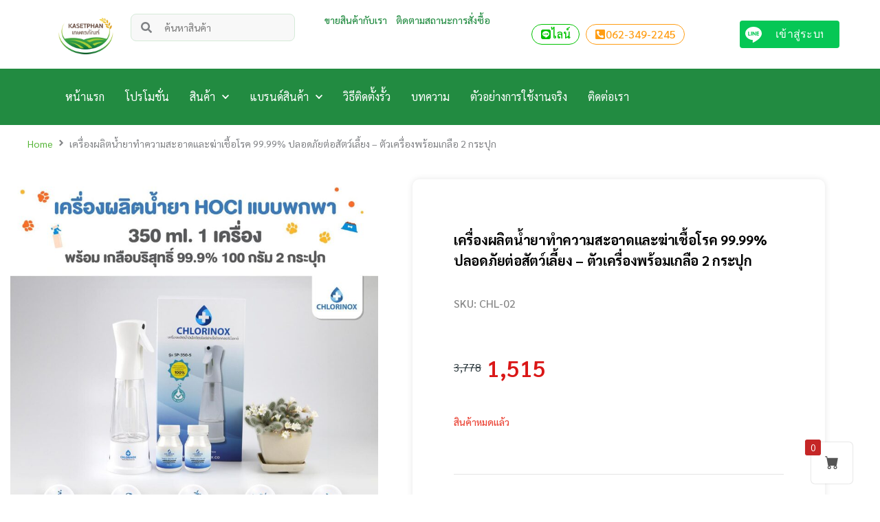

--- FILE ---
content_type: text/html; charset=UTF-8
request_url: https://kasetphan.com/product/chlorinox_2salts/
body_size: 139268
content:
<!DOCTYPE html>
<html lang="th" prefix="og: https://ogp.me/ns#">
<head><meta charset="UTF-8"><script>if(navigator.userAgent.match(/MSIE|Internet Explorer/i)||navigator.userAgent.match(/Trident\/7\..*?rv:11/i)){var href=document.location.href;if(!href.match(/[?&]nowprocket/)){if(href.indexOf("?")==-1){if(href.indexOf("#")==-1){document.location.href=href+"?nowprocket=1"}else{document.location.href=href.replace("#","?nowprocket=1#")}}else{if(href.indexOf("#")==-1){document.location.href=href+"&nowprocket=1"}else{document.location.href=href.replace("#","&nowprocket=1#")}}}}</script><script>(()=>{class RocketLazyLoadScripts{constructor(){this.v="2.0.4",this.userEvents=["keydown","keyup","mousedown","mouseup","mousemove","mouseover","mouseout","touchmove","touchstart","touchend","touchcancel","wheel","click","dblclick","input"],this.attributeEvents=["onblur","onclick","oncontextmenu","ondblclick","onfocus","onmousedown","onmouseenter","onmouseleave","onmousemove","onmouseout","onmouseover","onmouseup","onmousewheel","onscroll","onsubmit"]}async t(){this.i(),this.o(),/iP(ad|hone)/.test(navigator.userAgent)&&this.h(),this.u(),this.l(this),this.m(),this.k(this),this.p(this),this._(),await Promise.all([this.R(),this.L()]),this.lastBreath=Date.now(),this.S(this),this.P(),this.D(),this.O(),this.M(),await this.C(this.delayedScripts.normal),await this.C(this.delayedScripts.defer),await this.C(this.delayedScripts.async),await this.T(),await this.F(),await this.j(),await this.A(),window.dispatchEvent(new Event("rocket-allScriptsLoaded")),this.everythingLoaded=!0,this.lastTouchEnd&&await new Promise(t=>setTimeout(t,500-Date.now()+this.lastTouchEnd)),this.I(),this.H(),this.U(),this.W()}i(){this.CSPIssue=sessionStorage.getItem("rocketCSPIssue"),document.addEventListener("securitypolicyviolation",t=>{this.CSPIssue||"script-src-elem"!==t.violatedDirective||"data"!==t.blockedURI||(this.CSPIssue=!0,sessionStorage.setItem("rocketCSPIssue",!0))},{isRocket:!0})}o(){window.addEventListener("pageshow",t=>{this.persisted=t.persisted,this.realWindowLoadedFired=!0},{isRocket:!0}),window.addEventListener("pagehide",()=>{this.onFirstUserAction=null},{isRocket:!0})}h(){let t;function e(e){t=e}window.addEventListener("touchstart",e,{isRocket:!0}),window.addEventListener("touchend",function i(o){o.changedTouches[0]&&t.changedTouches[0]&&Math.abs(o.changedTouches[0].pageX-t.changedTouches[0].pageX)<10&&Math.abs(o.changedTouches[0].pageY-t.changedTouches[0].pageY)<10&&o.timeStamp-t.timeStamp<200&&(window.removeEventListener("touchstart",e,{isRocket:!0}),window.removeEventListener("touchend",i,{isRocket:!0}),"INPUT"===o.target.tagName&&"text"===o.target.type||(o.target.dispatchEvent(new TouchEvent("touchend",{target:o.target,bubbles:!0})),o.target.dispatchEvent(new MouseEvent("mouseover",{target:o.target,bubbles:!0})),o.target.dispatchEvent(new PointerEvent("click",{target:o.target,bubbles:!0,cancelable:!0,detail:1,clientX:o.changedTouches[0].clientX,clientY:o.changedTouches[0].clientY})),event.preventDefault()))},{isRocket:!0})}q(t){this.userActionTriggered||("mousemove"!==t.type||this.firstMousemoveIgnored?"keyup"===t.type||"mouseover"===t.type||"mouseout"===t.type||(this.userActionTriggered=!0,this.onFirstUserAction&&this.onFirstUserAction()):this.firstMousemoveIgnored=!0),"click"===t.type&&t.preventDefault(),t.stopPropagation(),t.stopImmediatePropagation(),"touchstart"===this.lastEvent&&"touchend"===t.type&&(this.lastTouchEnd=Date.now()),"click"===t.type&&(this.lastTouchEnd=0),this.lastEvent=t.type,t.composedPath&&t.composedPath()[0].getRootNode()instanceof ShadowRoot&&(t.rocketTarget=t.composedPath()[0]),this.savedUserEvents.push(t)}u(){this.savedUserEvents=[],this.userEventHandler=this.q.bind(this),this.userEvents.forEach(t=>window.addEventListener(t,this.userEventHandler,{passive:!1,isRocket:!0})),document.addEventListener("visibilitychange",this.userEventHandler,{isRocket:!0})}U(){this.userEvents.forEach(t=>window.removeEventListener(t,this.userEventHandler,{passive:!1,isRocket:!0})),document.removeEventListener("visibilitychange",this.userEventHandler,{isRocket:!0}),this.savedUserEvents.forEach(t=>{(t.rocketTarget||t.target).dispatchEvent(new window[t.constructor.name](t.type,t))})}m(){const t="return false",e=Array.from(this.attributeEvents,t=>"data-rocket-"+t),i="["+this.attributeEvents.join("],[")+"]",o="[data-rocket-"+this.attributeEvents.join("],[data-rocket-")+"]",s=(e,i,o)=>{o&&o!==t&&(e.setAttribute("data-rocket-"+i,o),e["rocket"+i]=new Function("event",o),e.setAttribute(i,t))};new MutationObserver(t=>{for(const n of t)"attributes"===n.type&&(n.attributeName.startsWith("data-rocket-")||this.everythingLoaded?n.attributeName.startsWith("data-rocket-")&&this.everythingLoaded&&this.N(n.target,n.attributeName.substring(12)):s(n.target,n.attributeName,n.target.getAttribute(n.attributeName))),"childList"===n.type&&n.addedNodes.forEach(t=>{if(t.nodeType===Node.ELEMENT_NODE)if(this.everythingLoaded)for(const i of[t,...t.querySelectorAll(o)])for(const t of i.getAttributeNames())e.includes(t)&&this.N(i,t.substring(12));else for(const e of[t,...t.querySelectorAll(i)])for(const t of e.getAttributeNames())this.attributeEvents.includes(t)&&s(e,t,e.getAttribute(t))})}).observe(document,{subtree:!0,childList:!0,attributeFilter:[...this.attributeEvents,...e]})}I(){this.attributeEvents.forEach(t=>{document.querySelectorAll("[data-rocket-"+t+"]").forEach(e=>{this.N(e,t)})})}N(t,e){const i=t.getAttribute("data-rocket-"+e);i&&(t.setAttribute(e,i),t.removeAttribute("data-rocket-"+e))}k(t){Object.defineProperty(HTMLElement.prototype,"onclick",{get(){return this.rocketonclick||null},set(e){this.rocketonclick=e,this.setAttribute(t.everythingLoaded?"onclick":"data-rocket-onclick","this.rocketonclick(event)")}})}S(t){function e(e,i){let o=e[i];e[i]=null,Object.defineProperty(e,i,{get:()=>o,set(s){t.everythingLoaded?o=s:e["rocket"+i]=o=s}})}e(document,"onreadystatechange"),e(window,"onload"),e(window,"onpageshow");try{Object.defineProperty(document,"readyState",{get:()=>t.rocketReadyState,set(e){t.rocketReadyState=e},configurable:!0}),document.readyState="loading"}catch(t){console.log("WPRocket DJE readyState conflict, bypassing")}}l(t){this.originalAddEventListener=EventTarget.prototype.addEventListener,this.originalRemoveEventListener=EventTarget.prototype.removeEventListener,this.savedEventListeners=[],EventTarget.prototype.addEventListener=function(e,i,o){o&&o.isRocket||!t.B(e,this)&&!t.userEvents.includes(e)||t.B(e,this)&&!t.userActionTriggered||e.startsWith("rocket-")||t.everythingLoaded?t.originalAddEventListener.call(this,e,i,o):(t.savedEventListeners.push({target:this,remove:!1,type:e,func:i,options:o}),"mouseenter"!==e&&"mouseleave"!==e||t.originalAddEventListener.call(this,e,t.savedUserEvents.push,o))},EventTarget.prototype.removeEventListener=function(e,i,o){o&&o.isRocket||!t.B(e,this)&&!t.userEvents.includes(e)||t.B(e,this)&&!t.userActionTriggered||e.startsWith("rocket-")||t.everythingLoaded?t.originalRemoveEventListener.call(this,e,i,o):t.savedEventListeners.push({target:this,remove:!0,type:e,func:i,options:o})}}J(t,e){this.savedEventListeners=this.savedEventListeners.filter(i=>{let o=i.type,s=i.target||window;return e!==o||t!==s||(this.B(o,s)&&(i.type="rocket-"+o),this.$(i),!1)})}H(){EventTarget.prototype.addEventListener=this.originalAddEventListener,EventTarget.prototype.removeEventListener=this.originalRemoveEventListener,this.savedEventListeners.forEach(t=>this.$(t))}$(t){t.remove?this.originalRemoveEventListener.call(t.target,t.type,t.func,t.options):this.originalAddEventListener.call(t.target,t.type,t.func,t.options)}p(t){let e;function i(e){return t.everythingLoaded?e:e.split(" ").map(t=>"load"===t||t.startsWith("load.")?"rocket-jquery-load":t).join(" ")}function o(o){function s(e){const s=o.fn[e];o.fn[e]=o.fn.init.prototype[e]=function(){return this[0]===window&&t.userActionTriggered&&("string"==typeof arguments[0]||arguments[0]instanceof String?arguments[0]=i(arguments[0]):"object"==typeof arguments[0]&&Object.keys(arguments[0]).forEach(t=>{const e=arguments[0][t];delete arguments[0][t],arguments[0][i(t)]=e})),s.apply(this,arguments),this}}if(o&&o.fn&&!t.allJQueries.includes(o)){const e={DOMContentLoaded:[],"rocket-DOMContentLoaded":[]};for(const t in e)document.addEventListener(t,()=>{e[t].forEach(t=>t())},{isRocket:!0});o.fn.ready=o.fn.init.prototype.ready=function(i){function s(){parseInt(o.fn.jquery)>2?setTimeout(()=>i.bind(document)(o)):i.bind(document)(o)}return"function"==typeof i&&(t.realDomReadyFired?!t.userActionTriggered||t.fauxDomReadyFired?s():e["rocket-DOMContentLoaded"].push(s):e.DOMContentLoaded.push(s)),o([])},s("on"),s("one"),s("off"),t.allJQueries.push(o)}e=o}t.allJQueries=[],o(window.jQuery),Object.defineProperty(window,"jQuery",{get:()=>e,set(t){o(t)}})}P(){const t=new Map;document.write=document.writeln=function(e){const i=document.currentScript,o=document.createRange(),s=i.parentElement;let n=t.get(i);void 0===n&&(n=i.nextSibling,t.set(i,n));const c=document.createDocumentFragment();o.setStart(c,0),c.appendChild(o.createContextualFragment(e)),s.insertBefore(c,n)}}async R(){return new Promise(t=>{this.userActionTriggered?t():this.onFirstUserAction=t})}async L(){return new Promise(t=>{document.addEventListener("DOMContentLoaded",()=>{this.realDomReadyFired=!0,t()},{isRocket:!0})})}async j(){return this.realWindowLoadedFired?Promise.resolve():new Promise(t=>{window.addEventListener("load",t,{isRocket:!0})})}M(){this.pendingScripts=[];this.scriptsMutationObserver=new MutationObserver(t=>{for(const e of t)e.addedNodes.forEach(t=>{"SCRIPT"!==t.tagName||t.noModule||t.isWPRocket||this.pendingScripts.push({script:t,promise:new Promise(e=>{const i=()=>{const i=this.pendingScripts.findIndex(e=>e.script===t);i>=0&&this.pendingScripts.splice(i,1),e()};t.addEventListener("load",i,{isRocket:!0}),t.addEventListener("error",i,{isRocket:!0}),setTimeout(i,1e3)})})})}),this.scriptsMutationObserver.observe(document,{childList:!0,subtree:!0})}async F(){await this.X(),this.pendingScripts.length?(await this.pendingScripts[0].promise,await this.F()):this.scriptsMutationObserver.disconnect()}D(){this.delayedScripts={normal:[],async:[],defer:[]},document.querySelectorAll("script[type$=rocketlazyloadscript]").forEach(t=>{t.hasAttribute("data-rocket-src")?t.hasAttribute("async")&&!1!==t.async?this.delayedScripts.async.push(t):t.hasAttribute("defer")&&!1!==t.defer||"module"===t.getAttribute("data-rocket-type")?this.delayedScripts.defer.push(t):this.delayedScripts.normal.push(t):this.delayedScripts.normal.push(t)})}async _(){await this.L();let t=[];document.querySelectorAll("script[type$=rocketlazyloadscript][data-rocket-src]").forEach(e=>{let i=e.getAttribute("data-rocket-src");if(i&&!i.startsWith("data:")){i.startsWith("//")&&(i=location.protocol+i);try{const o=new URL(i).origin;o!==location.origin&&t.push({src:o,crossOrigin:e.crossOrigin||"module"===e.getAttribute("data-rocket-type")})}catch(t){}}}),t=[...new Map(t.map(t=>[JSON.stringify(t),t])).values()],this.Y(t,"preconnect")}async G(t){if(await this.K(),!0!==t.noModule||!("noModule"in HTMLScriptElement.prototype))return new Promise(e=>{let i;function o(){(i||t).setAttribute("data-rocket-status","executed"),e()}try{if(navigator.userAgent.includes("Firefox/")||""===navigator.vendor||this.CSPIssue)i=document.createElement("script"),[...t.attributes].forEach(t=>{let e=t.nodeName;"type"!==e&&("data-rocket-type"===e&&(e="type"),"data-rocket-src"===e&&(e="src"),i.setAttribute(e,t.nodeValue))}),t.text&&(i.text=t.text),t.nonce&&(i.nonce=t.nonce),i.hasAttribute("src")?(i.addEventListener("load",o,{isRocket:!0}),i.addEventListener("error",()=>{i.setAttribute("data-rocket-status","failed-network"),e()},{isRocket:!0}),setTimeout(()=>{i.isConnected||e()},1)):(i.text=t.text,o()),i.isWPRocket=!0,t.parentNode.replaceChild(i,t);else{const i=t.getAttribute("data-rocket-type"),s=t.getAttribute("data-rocket-src");i?(t.type=i,t.removeAttribute("data-rocket-type")):t.removeAttribute("type"),t.addEventListener("load",o,{isRocket:!0}),t.addEventListener("error",i=>{this.CSPIssue&&i.target.src.startsWith("data:")?(console.log("WPRocket: CSP fallback activated"),t.removeAttribute("src"),this.G(t).then(e)):(t.setAttribute("data-rocket-status","failed-network"),e())},{isRocket:!0}),s?(t.fetchPriority="high",t.removeAttribute("data-rocket-src"),t.src=s):t.src="data:text/javascript;base64,"+window.btoa(unescape(encodeURIComponent(t.text)))}}catch(i){t.setAttribute("data-rocket-status","failed-transform"),e()}});t.setAttribute("data-rocket-status","skipped")}async C(t){const e=t.shift();return e?(e.isConnected&&await this.G(e),this.C(t)):Promise.resolve()}O(){this.Y([...this.delayedScripts.normal,...this.delayedScripts.defer,...this.delayedScripts.async],"preload")}Y(t,e){this.trash=this.trash||[];let i=!0;var o=document.createDocumentFragment();t.forEach(t=>{const s=t.getAttribute&&t.getAttribute("data-rocket-src")||t.src;if(s&&!s.startsWith("data:")){const n=document.createElement("link");n.href=s,n.rel=e,"preconnect"!==e&&(n.as="script",n.fetchPriority=i?"high":"low"),t.getAttribute&&"module"===t.getAttribute("data-rocket-type")&&(n.crossOrigin=!0),t.crossOrigin&&(n.crossOrigin=t.crossOrigin),t.integrity&&(n.integrity=t.integrity),t.nonce&&(n.nonce=t.nonce),o.appendChild(n),this.trash.push(n),i=!1}}),document.head.appendChild(o)}W(){this.trash.forEach(t=>t.remove())}async T(){try{document.readyState="interactive"}catch(t){}this.fauxDomReadyFired=!0;try{await this.K(),this.J(document,"readystatechange"),document.dispatchEvent(new Event("rocket-readystatechange")),await this.K(),document.rocketonreadystatechange&&document.rocketonreadystatechange(),await this.K(),this.J(document,"DOMContentLoaded"),document.dispatchEvent(new Event("rocket-DOMContentLoaded")),await this.K(),this.J(window,"DOMContentLoaded"),window.dispatchEvent(new Event("rocket-DOMContentLoaded"))}catch(t){console.error(t)}}async A(){try{document.readyState="complete"}catch(t){}try{await this.K(),this.J(document,"readystatechange"),document.dispatchEvent(new Event("rocket-readystatechange")),await this.K(),document.rocketonreadystatechange&&document.rocketonreadystatechange(),await this.K(),this.J(window,"load"),window.dispatchEvent(new Event("rocket-load")),await this.K(),window.rocketonload&&window.rocketonload(),await this.K(),this.allJQueries.forEach(t=>t(window).trigger("rocket-jquery-load")),await this.K(),this.J(window,"pageshow");const t=new Event("rocket-pageshow");t.persisted=this.persisted,window.dispatchEvent(t),await this.K(),window.rocketonpageshow&&window.rocketonpageshow({persisted:this.persisted})}catch(t){console.error(t)}}async K(){Date.now()-this.lastBreath>45&&(await this.X(),this.lastBreath=Date.now())}async X(){return document.hidden?new Promise(t=>setTimeout(t)):new Promise(t=>requestAnimationFrame(t))}B(t,e){return e===document&&"readystatechange"===t||(e===document&&"DOMContentLoaded"===t||(e===window&&"DOMContentLoaded"===t||(e===window&&"load"===t||e===window&&"pageshow"===t)))}static run(){(new RocketLazyLoadScripts).t()}}RocketLazyLoadScripts.run()})();</script>

<meta name="viewport" content="width=device-width, initial-scale=1">
	<link rel="profile" href="https://gmpg.org/xfn/11"> 
	<style>
            .revx-template {
                visibility: hidden;
                opacity: 0;
				transition: opacity 0.5s ease-out, visibility 0.3s ease-out;
            }
        </style>
            <script data-no-defer="1" data-ezscrex="false" data-cfasync="false" data-pagespeed-no-defer data-cookieconsent="ignore">
                var ctPublicFunctions = {"_ajax_nonce":"bb118d65b0","_rest_nonce":"f3632c863b","_ajax_url":"\/wp-admin\/admin-ajax.php","_rest_url":"https:\/\/kasetphan.com\/wp-json\/","data__cookies_type":"none","data__ajax_type":"rest","data__bot_detector_enabled":"1","data__frontend_data_log_enabled":1,"cookiePrefix":"","wprocket_detected":true,"host_url":"kasetphan.com","text__ee_click_to_select":"Click to select the whole data","text__ee_original_email":"The complete one is","text__ee_got_it":"Got it","text__ee_blocked":"Blocked","text__ee_cannot_connect":"Cannot connect","text__ee_cannot_decode":"Can not decode email. Unknown reason","text__ee_email_decoder":"CleanTalk email decoder","text__ee_wait_for_decoding":"The magic is on the way!","text__ee_decoding_process":"Please wait a few seconds while we decode the contact data."}
            </script>
        
            <script data-no-defer="1" data-ezscrex="false" data-cfasync="false" data-pagespeed-no-defer data-cookieconsent="ignore">
                var ctPublic = {"_ajax_nonce":"bb118d65b0","settings__forms__check_internal":"0","settings__forms__check_external":"0","settings__forms__force_protection":"0","settings__forms__search_test":"1","settings__forms__wc_add_to_cart":"0","settings__data__bot_detector_enabled":"1","settings__sfw__anti_crawler":0,"blog_home":"https:\/\/kasetphan.com\/","pixel__setting":"3","pixel__enabled":true,"pixel__url":null,"data__email_check_before_post":"1","data__email_check_exist_post":"1","data__cookies_type":"none","data__key_is_ok":true,"data__visible_fields_required":true,"wl_brandname":"Anti-Spam by CleanTalk","wl_brandname_short":"CleanTalk","ct_checkjs_key":"69b0e79b94c0a90f8cec4003728467a25702ccbb40602db16fbe0891d4f5145e","emailEncoderPassKey":"245689fee95cb14dcf0f3bda77e9b5cc","bot_detector_forms_excluded":"W10=","advancedCacheExists":true,"varnishCacheExists":false,"wc_ajax_add_to_cart":true}
            </script>
        
<!-- Search Engine Optimization by Rank Math - https://rankmath.com/ -->
<title>เครื่องผลิตน้ำยาทำความสะอาดและฆ่าเชื้อโรค 99.99% ปลอดภัยต่อสัตว์เลี้ยง - ตัวเครื่องพร้อมเกลือ 2 กระปุก - เกษตรภัณฑ์</title>
<link data-rocket-preload as="style" href="https://fonts.googleapis.com/css?family=Sarabun%3A400%2C%2C600&#038;display=swap" rel="preload">
<link href="https://fonts.googleapis.com/css?family=Sarabun%3A400%2C%2C600&#038;display=swap" media="print" onload="this.media=&#039;all&#039;" rel="stylesheet">
<noscript data-wpr-hosted-gf-parameters=""><link rel="stylesheet" href="https://fonts.googleapis.com/css?family=Sarabun%3A400%2C%2C600&#038;display=swap"></noscript>
<meta name="description" content="เครื่องผลิตน้ำยาทำความสะอาดและฆ่าเชื้อโรค HOCl 99.9%"/>
<meta name="robots" content="follow, index, max-snippet:-1, max-video-preview:-1, max-image-preview:large"/>
<link rel="canonical" href="https://kasetphan.com/product/chlorinox_2salts/" />
<meta property="og:locale" content="th_TH" />
<meta property="og:type" content="product" />
<meta property="og:title" content="เครื่องผลิตน้ำยาทำความสะอาดและฆ่าเชื้อโรค 99.99% ปลอดภัยต่อสัตว์เลี้ยง - ตัวเครื่องพร้อมเกลือ 2 กระปุก - เกษตรภัณฑ์" />
<meta property="og:description" content="เครื่องผลิตน้ำยาทำความสะอาดและฆ่าเชื้อโรค HOCl 99.9%" />
<meta property="og:url" content="https://kasetphan.com/product/chlorinox_2salts/" />
<meta property="og:site_name" content="เกษตรภัณฑ์" />
<meta property="og:updated_time" content="2025-10-03T11:17:05+07:00" />
<meta property="og:image" content="https://kasetphan.com/wp-content/uploads/2023/11/Chlorinox-เกษตรภัณฑ์-1เครื่อง-1-11-66-02_0.jpg" />
<meta property="og:image:secure_url" content="https://kasetphan.com/wp-content/uploads/2023/11/Chlorinox-เกษตรภัณฑ์-1เครื่อง-1-11-66-02_0.jpg" />
<meta property="og:image:width" content="1200" />
<meta property="og:image:height" content="1200" />
<meta property="og:image:alt" content="เครื่องผลิตน้ำยาทำความสะอาดและฆ่าเชื้อโรค 99.99% ปลอดภัยต่อสัตว์เลี้ยง &#8211; ตัวเครื่องพร้อมเกลือ 2 กระปุก" />
<meta property="og:image:type" content="image/jpeg" />
<meta property="product:price:amount" content="1515" />
<meta property="product:price:currency" content="THB" />
<meta name="twitter:card" content="summary_large_image" />
<meta name="twitter:title" content="เครื่องผลิตน้ำยาทำความสะอาดและฆ่าเชื้อโรค 99.99% ปลอดภัยต่อสัตว์เลี้ยง - ตัวเครื่องพร้อมเกลือ 2 กระปุก - เกษตรภัณฑ์" />
<meta name="twitter:description" content="เครื่องผลิตน้ำยาทำความสะอาดและฆ่าเชื้อโรค HOCl 99.9%" />
<meta name="twitter:image" content="https://kasetphan.com/wp-content/uploads/2023/11/Chlorinox-เกษตรภัณฑ์-1เครื่อง-1-11-66-02_0.jpg" />
<meta name="twitter:label1" content="Price" />
<meta name="twitter:data1" content="1,515" />
<meta name="twitter:label2" content="Availability" />
<meta name="twitter:data2" content="สินค้าหมดแล้ว" />
<!-- /Rank Math WordPress SEO plugin -->

<link rel='dns-prefetch' href='//fd.cleantalk.org' />
<link rel='dns-prefetch' href='//fonts.googleapis.com' />
<link href='https://fonts.gstatic.com' crossorigin rel='preconnect' />
<link rel="alternate" type="application/rss+xml" title="เกษตรภัณฑ์ &raquo; ฟีด" href="https://kasetphan.com/feed/" />
<link rel="alternate" type="application/rss+xml" title="เกษตรภัณฑ์ &raquo; ฟีดความเห็น" href="https://kasetphan.com/comments/feed/" />
<link rel="alternate" title="oEmbed (JSON)" type="application/json+oembed" href="https://kasetphan.com/wp-json/oembed/1.0/embed?url=https%3A%2F%2Fkasetphan.com%2Fproduct%2Fchlorinox_2salts%2F" />
<link rel="alternate" title="oEmbed (XML)" type="text/xml+oembed" href="https://kasetphan.com/wp-json/oembed/1.0/embed?url=https%3A%2F%2Fkasetphan.com%2Fproduct%2Fchlorinox_2salts%2F&#038;format=xml" />
<style id='wp-img-auto-sizes-contain-inline-css'>
img:is([sizes=auto i],[sizes^="auto," i]){contain-intrinsic-size:3000px 1500px}
/*# sourceURL=wp-img-auto-sizes-contain-inline-css */
</style>
<link data-minify="1" rel='stylesheet' id='jet-menu-astra-css' href='https://kasetphan.com/wp-content/cache/min/1/wp-content/plugins/jet-menu/integration/themes/astra/assets/css/style.css?ver=1768548578' media='all' />
<link rel='stylesheet' id='astra-theme-css-css' href='https://kasetphan.com/wp-content/themes/astra/assets/css/minified/main.min.css?ver=4.11.18' media='all' />
<style id='astra-theme-css-inline-css'>
:root{--ast-post-nav-space:0;--ast-container-default-xlg-padding:2.5em;--ast-container-default-lg-padding:2.5em;--ast-container-default-slg-padding:2em;--ast-container-default-md-padding:2.5em;--ast-container-default-sm-padding:2.5em;--ast-container-default-xs-padding:2.4em;--ast-container-default-xxs-padding:1.8em;--ast-code-block-background:#ECEFF3;--ast-comment-inputs-background:#F9FAFB;--ast-normal-container-width:1200px;--ast-narrow-container-width:750px;--ast-blog-title-font-weight:600;--ast-blog-meta-weight:600;--ast-global-color-primary:var(--ast-global-color-4);--ast-global-color-secondary:var(--ast-global-color-5);--ast-global-color-alternate-background:var(--ast-global-color-6);--ast-global-color-subtle-background:var(--ast-global-color-7);--ast-bg-style-guide:var( --ast-global-color-secondary,--ast-global-color-5 );--ast-shadow-style-guide:0px 0px 4px 0 #00000057;--ast-global-dark-bg-style:#fff;--ast-global-dark-lfs:#fbfbfb;--ast-widget-bg-color:#fafafa;--ast-wc-container-head-bg-color:#fbfbfb;--ast-title-layout-bg:#eeeeee;--ast-search-border-color:#e7e7e7;--ast-lifter-hover-bg:#e6e6e6;--ast-gallery-block-color:#000;--srfm-color-input-label:var(--ast-global-color-2);}html{font-size:100%;}a{color:var(--ast-global-color-0);}a:hover,a:focus{color:var(--ast-global-color-1);}body,button,input,select,textarea,.ast-button,.ast-custom-button{font-family:'Sarabun',sans-serif;font-weight:400;font-size:16px;font-size:1rem;line-height:var(--ast-body-line-height,1.65);}blockquote{color:var(--ast-global-color-3);}h1,h2,h3,h4,h5,h6,.entry-content :where(h1,h2,h3,h4,h5,h6),.site-title,.site-title a{font-family:'Sarabun',sans-serif;font-weight:600;}.ast-site-identity .site-title a{color:var(--ast-global-color-2);}.site-title{font-size:26px;font-size:1.625rem;display:block;}.site-header .site-description{font-size:15px;font-size:0.9375rem;display:none;}.entry-title{font-size:20px;font-size:1.25rem;}.ast-blog-single-element.ast-taxonomy-container a{font-size:14px;font-size:0.875rem;}.ast-blog-meta-container{font-size:13px;font-size:0.8125rem;}.archive .ast-article-post .ast-article-inner,.blog .ast-article-post .ast-article-inner,.archive .ast-article-post .ast-article-inner:hover,.blog .ast-article-post .ast-article-inner:hover{border-top-left-radius:6px;border-top-right-radius:6px;border-bottom-right-radius:6px;border-bottom-left-radius:6px;overflow:hidden;}h1,.entry-content :where(h1){font-size:36px;font-size:2.25rem;font-weight:600;font-family:'Sarabun',sans-serif;line-height:1.4em;}h2,.entry-content :where(h2){font-size:30px;font-size:1.875rem;font-weight:600;font-family:'Sarabun',sans-serif;line-height:1.3em;}h3,.entry-content :where(h3){font-size:24px;font-size:1.5rem;font-weight:600;font-family:'Sarabun',sans-serif;line-height:1.3em;}h4,.entry-content :where(h4){font-size:20px;font-size:1.25rem;line-height:1.2em;font-weight:600;font-family:'Sarabun',sans-serif;}h5,.entry-content :where(h5){font-size:18px;font-size:1.125rem;line-height:1.2em;font-weight:600;font-family:'Sarabun',sans-serif;}h6,.entry-content :where(h6){font-size:16px;font-size:1rem;line-height:1.25em;font-weight:600;font-family:'Sarabun',sans-serif;}::selection{background-color:var(--ast-global-color-1);color:#ffffff;}body,h1,h2,h3,h4,h5,h6,.entry-title a,.entry-content :where(h1,h2,h3,h4,h5,h6){color:var(--ast-global-color-3);}.tagcloud a:hover,.tagcloud a:focus,.tagcloud a.current-item{color:#000000;border-color:var(--ast-global-color-0);background-color:var(--ast-global-color-0);}input:focus,input[type="text"]:focus,input[type="email"]:focus,input[type="url"]:focus,input[type="password"]:focus,input[type="reset"]:focus,input[type="search"]:focus,textarea:focus{border-color:var(--ast-global-color-0);}input[type="radio"]:checked,input[type=reset],input[type="checkbox"]:checked,input[type="checkbox"]:hover:checked,input[type="checkbox"]:focus:checked,input[type=range]::-webkit-slider-thumb{border-color:var(--ast-global-color-0);background-color:var(--ast-global-color-0);box-shadow:none;}.site-footer a:hover + .post-count,.site-footer a:focus + .post-count{background:var(--ast-global-color-0);border-color:var(--ast-global-color-0);}.single .nav-links .nav-previous,.single .nav-links .nav-next{color:var(--ast-global-color-0);}.entry-meta,.entry-meta *{line-height:1.45;color:var(--ast-global-color-0);font-weight:600;}.entry-meta a:not(.ast-button):hover,.entry-meta a:not(.ast-button):hover *,.entry-meta a:not(.ast-button):focus,.entry-meta a:not(.ast-button):focus *,.page-links > .page-link,.page-links .page-link:hover,.post-navigation a:hover{color:var(--ast-global-color-1);}#cat option,.secondary .calendar_wrap thead a,.secondary .calendar_wrap thead a:visited{color:var(--ast-global-color-0);}.secondary .calendar_wrap #today,.ast-progress-val span{background:var(--ast-global-color-0);}.secondary a:hover + .post-count,.secondary a:focus + .post-count{background:var(--ast-global-color-0);border-color:var(--ast-global-color-0);}.calendar_wrap #today > a{color:#000000;}.page-links .page-link,.single .post-navigation a{color:var(--ast-global-color-3);}.ast-search-menu-icon .search-form button.search-submit{padding:0 4px;}.ast-search-menu-icon form.search-form{padding-right:0;}.ast-search-menu-icon.slide-search input.search-field{width:0;}.ast-header-search .ast-search-menu-icon.ast-dropdown-active .search-form,.ast-header-search .ast-search-menu-icon.ast-dropdown-active .search-field:focus{transition:all 0.2s;}.search-form input.search-field:focus{outline:none;}.ast-search-menu-icon .search-form button.search-submit:focus,.ast-theme-transparent-header .ast-header-search .ast-dropdown-active .ast-icon,.ast-theme-transparent-header .ast-inline-search .search-field:focus .ast-icon{color:var(--ast-global-color-1);}.ast-header-search .slide-search .search-form{border:2px solid var(--ast-global-color-0);}.ast-header-search .slide-search .search-field{background-color:(--ast-global-dark-bg-style);}.ast-archive-title{color:var(--ast-global-color-2);}.widget-title{font-size:22px;font-size:1.375rem;color:var(--ast-global-color-2);}.ast-single-post .entry-content a,.ast-comment-content a:not(.ast-comment-edit-reply-wrap a),.woocommerce-js .woocommerce-product-details__short-description a{text-decoration:underline;}.ast-single-post .elementor-widget-button .elementor-button,.ast-single-post .entry-content .uagb-tab a,.ast-single-post .entry-content .uagb-ifb-cta a,.ast-single-post .entry-content .uabb-module-content a,.ast-single-post .entry-content .uagb-post-grid a,.ast-single-post .entry-content .uagb-timeline a,.ast-single-post .entry-content .uagb-toc__wrap a,.ast-single-post .entry-content .uagb-taxomony-box a,.ast-single-post .entry-content .woocommerce a,.entry-content .wp-block-latest-posts > li > a,.ast-single-post .entry-content .wp-block-file__button,a.ast-post-filter-single,.ast-single-post .ast-comment-content .comment-reply-link,.ast-single-post .ast-comment-content .comment-edit-link,.entry-content [CLASS*="wc-block"] .wc-block-components-button,.entry-content [CLASS*="wc-block"] .wc-block-components-totals-coupon-link,.entry-content [CLASS*="wc-block"] .wc-block-components-product-name{text-decoration:none;}.ast-search-menu-icon.slide-search a:focus-visible:focus-visible,.astra-search-icon:focus-visible,#close:focus-visible,a:focus-visible,.ast-menu-toggle:focus-visible,.site .skip-link:focus-visible,.wp-block-loginout input:focus-visible,.wp-block-search.wp-block-search__button-inside .wp-block-search__inside-wrapper,.ast-header-navigation-arrow:focus-visible,.woocommerce .wc-proceed-to-checkout > .checkout-button:focus-visible,.woocommerce .woocommerce-MyAccount-navigation ul li a:focus-visible,.ast-orders-table__row .ast-orders-table__cell:focus-visible,.woocommerce .woocommerce-order-details .order-again > .button:focus-visible,.woocommerce .woocommerce-message a.button.wc-forward:focus-visible,.woocommerce #minus_qty:focus-visible,.woocommerce #plus_qty:focus-visible,a#ast-apply-coupon:focus-visible,.woocommerce .woocommerce-info a:focus-visible,.woocommerce .astra-shop-summary-wrap a:focus-visible,.woocommerce a.wc-forward:focus-visible,#ast-apply-coupon:focus-visible,.woocommerce-js .woocommerce-mini-cart-item a.remove:focus-visible,#close:focus-visible,.button.search-submit:focus-visible,#search_submit:focus,.normal-search:focus-visible,.ast-header-account-wrap:focus-visible,.woocommerce .ast-on-card-button.ast-quick-view-trigger:focus,.astra-cart-drawer-close:focus,.ast-single-variation:focus,.ast-woocommerce-product-gallery__image:focus,.ast-button:focus,.woocommerce-product-gallery--with-images [data-controls="prev"]:focus-visible,.woocommerce-product-gallery--with-images [data-controls="next"]:focus-visible{outline-style:dotted;outline-color:inherit;outline-width:thin;}input:focus,input[type="text"]:focus,input[type="email"]:focus,input[type="url"]:focus,input[type="password"]:focus,input[type="reset"]:focus,input[type="search"]:focus,input[type="number"]:focus,textarea:focus,.wp-block-search__input:focus,[data-section="section-header-mobile-trigger"] .ast-button-wrap .ast-mobile-menu-trigger-minimal:focus,.ast-mobile-popup-drawer.active .menu-toggle-close:focus,.woocommerce-ordering select.orderby:focus,#ast-scroll-top:focus,#coupon_code:focus,.woocommerce-page #comment:focus,.woocommerce #reviews #respond input#submit:focus,.woocommerce a.add_to_cart_button:focus,.woocommerce .button.single_add_to_cart_button:focus,.woocommerce .woocommerce-cart-form button:focus,.woocommerce .woocommerce-cart-form__cart-item .quantity .qty:focus,.woocommerce .woocommerce-billing-fields .woocommerce-billing-fields__field-wrapper .woocommerce-input-wrapper > .input-text:focus,.woocommerce #order_comments:focus,.woocommerce #place_order:focus,.woocommerce .woocommerce-address-fields .woocommerce-address-fields__field-wrapper .woocommerce-input-wrapper > .input-text:focus,.woocommerce .woocommerce-MyAccount-content form button:focus,.woocommerce .woocommerce-MyAccount-content .woocommerce-EditAccountForm .woocommerce-form-row .woocommerce-Input.input-text:focus,.woocommerce .ast-woocommerce-container .woocommerce-pagination ul.page-numbers li a:focus,body #content .woocommerce form .form-row .select2-container--default .select2-selection--single:focus,#ast-coupon-code:focus,.woocommerce.woocommerce-js .quantity input[type=number]:focus,.woocommerce-js .woocommerce-mini-cart-item .quantity input[type=number]:focus,.woocommerce p#ast-coupon-trigger:focus{border-style:dotted;border-color:inherit;border-width:thin;}input{outline:none;}.woocommerce-js input[type=text]:focus,.woocommerce-js input[type=email]:focus,.woocommerce-js textarea:focus,input[type=number]:focus,.comments-area textarea#comment:focus,.comments-area textarea#comment:active,.comments-area .ast-comment-formwrap input[type="text"]:focus,.comments-area .ast-comment-formwrap input[type="text"]:active{outline-style:unset;outline-color:inherit;outline-width:thin;}.ast-logo-title-inline .site-logo-img{padding-right:1em;}.site-logo-img img{ transition:all 0.2s linear;}body .ast-oembed-container *{position:absolute;top:0;width:100%;height:100%;left:0;}body .wp-block-embed-pocket-casts .ast-oembed-container *{position:unset;}.ast-single-post-featured-section + article {margin-top: 2em;}.site-content .ast-single-post-featured-section img {width: 100%;overflow: hidden;object-fit: cover;}.ast-separate-container .site-content .ast-single-post-featured-section + article {margin-top: -80px;z-index: 9;position: relative;border-radius: 4px;}@media (min-width: 922px) {.ast-no-sidebar .site-content .ast-article-image-container--wide {margin-left: -120px;margin-right: -120px;max-width: unset;width: unset;}.ast-left-sidebar .site-content .ast-article-image-container--wide,.ast-right-sidebar .site-content .ast-article-image-container--wide {margin-left: -10px;margin-right: -10px;}.site-content .ast-article-image-container--full {margin-left: calc( -50vw + 50%);margin-right: calc( -50vw + 50%);max-width: 100vw;width: 100vw;}.ast-left-sidebar .site-content .ast-article-image-container--full,.ast-right-sidebar .site-content .ast-article-image-container--full {margin-left: -10px;margin-right: -10px;max-width: inherit;width: auto;}}.site > .ast-single-related-posts-container {margin-top: 0;}@media (min-width: 922px) {.ast-desktop .ast-container--narrow {max-width: var(--ast-narrow-container-width);margin: 0 auto;}}input[type="text"],input[type="number"],input[type="email"],input[type="url"],input[type="password"],input[type="search"],input[type=reset],input[type=tel],input[type=date],select,textarea{font-size:16px;font-style:normal;font-weight:400;line-height:24px;width:100%;padding:12px 16px;border-radius:4px;box-shadow:0px 1px 2px 0px rgba(0,0,0,0.05);color:var(--ast-form-input-text,#475569);}input[type="text"],input[type="number"],input[type="email"],input[type="url"],input[type="password"],input[type="search"],input[type=reset],input[type=tel],input[type=date],select{height:40px;}input[type="date"]{border-width:1px;border-style:solid;border-color:var(--ast-border-color);background:var( --ast-global-color-secondary,--ast-global-color-5 );}input[type="text"]:focus,input[type="number"]:focus,input[type="email"]:focus,input[type="url"]:focus,input[type="password"]:focus,input[type="search"]:focus,input[type=reset]:focus,input[type="tel"]:focus,input[type="date"]:focus,select:focus,textarea:focus{border-color:#046BD2;box-shadow:none;outline:none;color:var(--ast-form-input-focus-text,#475569);}label,legend{color:#111827;font-size:14px;font-style:normal;font-weight:500;line-height:20px;}select{padding:6px 10px;}fieldset{padding:30px;border-radius:4px;}button,.ast-button,.button,input[type="button"],input[type="reset"],input[type="submit"]{border-radius:4px;box-shadow:0px 1px 2px 0px rgba(0,0,0,0.05);}:root{--ast-comment-inputs-background:#FFF;}::placeholder{color:var(--ast-form-field-color,#9CA3AF);}::-ms-input-placeholder{color:var(--ast-form-field-color,#9CA3AF);}@media (max-width:921.9px){#ast-desktop-header{display:none;}}@media (min-width:922px){#ast-mobile-header{display:none;}}.wp-block-buttons.aligncenter{justify-content:center;}@media (max-width:921px){.ast-theme-transparent-header #primary,.ast-theme-transparent-header #secondary{padding:0;}}@media (max-width:921px){.ast-plain-container.ast-no-sidebar #primary{padding:0;}}.ast-plain-container.ast-no-sidebar #primary{margin-top:0;margin-bottom:0;}@media (min-width:1200px){.ast-plain-container.ast-no-sidebar #primary{margin-top:60px;margin-bottom:60px;}}.wp-block-button.is-style-outline .wp-block-button__link{border-color:var(--ast-global-color-1);}div.wp-block-button.is-style-outline > .wp-block-button__link:not(.has-text-color),div.wp-block-button.wp-block-button__link.is-style-outline:not(.has-text-color){color:var(--ast-global-color-1);}.wp-block-button.is-style-outline .wp-block-button__link:hover,.wp-block-buttons .wp-block-button.is-style-outline .wp-block-button__link:focus,.wp-block-buttons .wp-block-button.is-style-outline > .wp-block-button__link:not(.has-text-color):hover,.wp-block-buttons .wp-block-button.wp-block-button__link.is-style-outline:not(.has-text-color):hover{color:#ffffff;background-color:var(--ast-global-color-1);border-color:var(--ast-global-color-1);}.post-page-numbers.current .page-link,.ast-pagination .page-numbers.current{color:#ffffff;border-color:var(--ast-global-color-1);background-color:var(--ast-global-color-1);}.wp-block-buttons .wp-block-button.is-style-outline .wp-block-button__link.wp-element-button,.ast-outline-button,.wp-block-uagb-buttons-child .uagb-buttons-repeater.ast-outline-button{border-color:var(--ast-global-color-1);border-top-width:2px;border-right-width:2px;border-bottom-width:2px;border-left-width:2px;font-family:inherit;font-weight:500;font-size:16px;font-size:1rem;line-height:1em;padding-top:13px;padding-right:30px;padding-bottom:13px;padding-left:30px;}.wp-block-buttons .wp-block-button.is-style-outline > .wp-block-button__link:not(.has-text-color),.wp-block-buttons .wp-block-button.wp-block-button__link.is-style-outline:not(.has-text-color),.ast-outline-button{color:var(--ast-global-color-1);}.wp-block-button.is-style-outline .wp-block-button__link:hover,.wp-block-buttons .wp-block-button.is-style-outline .wp-block-button__link:focus,.wp-block-buttons .wp-block-button.is-style-outline > .wp-block-button__link:not(.has-text-color):hover,.wp-block-buttons .wp-block-button.wp-block-button__link.is-style-outline:not(.has-text-color):hover,.ast-outline-button:hover,.ast-outline-button:focus,.wp-block-uagb-buttons-child .uagb-buttons-repeater.ast-outline-button:hover,.wp-block-uagb-buttons-child .uagb-buttons-repeater.ast-outline-button:focus{color:#ffffff;background-color:var(--ast-global-color-1);border-color:var(--ast-global-color-1);}.ast-single-post .entry-content a.ast-outline-button,.ast-single-post .entry-content .is-style-outline>.wp-block-button__link{text-decoration:none;}.wp-block-button .wp-block-button__link.wp-element-button.is-style-outline:not(.has-background),.wp-block-button.is-style-outline>.wp-block-button__link.wp-element-button:not(.has-background),.ast-outline-button{background-color:transparent;}.uagb-buttons-repeater.ast-outline-button{border-radius:9999px;}@media (max-width:921px){.wp-block-buttons .wp-block-button.is-style-outline .wp-block-button__link.wp-element-button,.ast-outline-button,.wp-block-uagb-buttons-child .uagb-buttons-repeater.ast-outline-button{padding-top:12px;padding-right:28px;padding-bottom:12px;padding-left:28px;}}@media (max-width:544px){.wp-block-buttons .wp-block-button.is-style-outline .wp-block-button__link.wp-element-button,.ast-outline-button,.wp-block-uagb-buttons-child .uagb-buttons-repeater.ast-outline-button{padding-top:10px;padding-right:24px;padding-bottom:10px;padding-left:24px;}}.entry-content[data-ast-blocks-layout] > figure{margin-bottom:1em;}h1.widget-title{font-weight:600;}h2.widget-title{font-weight:600;}h3.widget-title{font-weight:600;}.elementor-widget-container .elementor-loop-container .e-loop-item[data-elementor-type="loop-item"]{width:100%;} .content-area .elementor-widget-theme-post-content h1,.content-area .elementor-widget-theme-post-content h2,.content-area .elementor-widget-theme-post-content h3,.content-area .elementor-widget-theme-post-content h4,.content-area .elementor-widget-theme-post-content h5,.content-area .elementor-widget-theme-post-content h6{margin-top:1.5em;margin-bottom:calc(0.3em + 10px);}#page{display:flex;flex-direction:column;min-height:100vh;}.ast-404-layout-1 h1.page-title{color:var(--ast-global-color-2);}.single .post-navigation a{line-height:1em;height:inherit;}.error-404 .page-sub-title{font-size:1.5rem;font-weight:inherit;}.search .site-content .content-area .search-form{margin-bottom:0;}#page .site-content{flex-grow:1;}.widget{margin-bottom:1.25em;}#secondary li{line-height:1.5em;}#secondary .wp-block-group h2{margin-bottom:0.7em;}#secondary h2{font-size:1.7rem;}.ast-separate-container .ast-article-post,.ast-separate-container .ast-article-single,.ast-separate-container .comment-respond{padding:2.5em;}.ast-separate-container .ast-article-single .ast-article-single{padding:0;}.ast-article-single .wp-block-post-template-is-layout-grid{padding-left:0;}.ast-separate-container .comments-title,.ast-narrow-container .comments-title{padding:1.5em 2em;}.ast-page-builder-template .comment-form-textarea,.ast-comment-formwrap .ast-grid-common-col{padding:0;}.ast-comment-formwrap{padding:0;display:inline-flex;column-gap:20px;width:100%;margin-left:0;margin-right:0;}.comments-area textarea#comment:focus,.comments-area textarea#comment:active,.comments-area .ast-comment-formwrap input[type="text"]:focus,.comments-area .ast-comment-formwrap input[type="text"]:active {box-shadow:none;outline:none;}.archive.ast-page-builder-template .entry-header{margin-top:2em;}.ast-page-builder-template .ast-comment-formwrap{width:100%;}.entry-title{margin-bottom:0.6em;}.ast-archive-description p{font-size:inherit;font-weight:inherit;line-height:inherit;}.ast-article-single figure,.ast-article-single img:not(figure img){box-shadow:0 0 30px 0 rgba(0,0,0,.15);-webkit-box-shadow:0 0 30px 0 rgba(0,0,0,.15);-moz-box-shadow:0 0 30px 0 rgba(0,0,0,.15);}.ast-separate-container .ast-comment-list li.depth-1,.hentry{margin-bottom:1.5em;}.site-content section.ast-archive-description{margin-bottom:2em;}@media (min-width:921px){.ast-left-sidebar.ast-page-builder-template #secondary,.archive.ast-right-sidebar.ast-page-builder-template .site-main{padding-left:20px;padding-right:20px;}}@media (max-width:544px){.ast-comment-formwrap.ast-row{column-gap:10px;display:inline-block;}#ast-commentform .ast-grid-common-col{position:relative;width:100%;}}@media (min-width:1201px){.ast-separate-container .ast-article-post,.ast-separate-container .ast-article-single,.ast-separate-container .ast-author-box,.ast-separate-container .ast-404-layout-1,.ast-separate-container .no-results{padding:2.5em;}} .content-area .elementor-widget-theme-post-content h1,.content-area .elementor-widget-theme-post-content h2,.content-area .elementor-widget-theme-post-content h3,.content-area .elementor-widget-theme-post-content h4,.content-area .elementor-widget-theme-post-content h5,.content-area .elementor-widget-theme-post-content h6{margin-top:1.5em;margin-bottom:calc(0.3em + 10px);}.elementor-loop-container .e-loop-item,.elementor-loop-container .ast-separate-container .ast-article-post,.elementor-loop-container .ast-separate-container .ast-article-single,.elementor-loop-container .ast-separate-container .comment-respond{padding:0px;}@media (max-width:921px){.ast-left-sidebar #content > .ast-container{display:flex;flex-direction:column-reverse;width:100%;}}@media (min-width:922px){.ast-separate-container.ast-right-sidebar #primary,.ast-separate-container.ast-left-sidebar #primary{border:0;}.search-no-results.ast-separate-container #primary{margin-bottom:4em;}}.wp-block-button .wp-block-button__link{color:#ffffff;}.wp-block-button .wp-block-button__link:hover,.wp-block-button .wp-block-button__link:focus{color:#ffffff;background-color:var(--ast-global-color-1);border-color:var(--ast-global-color-1);}.elementor-widget-heading h1.elementor-heading-title{line-height:1.4em;}.elementor-widget-heading h2.elementor-heading-title{line-height:1.3em;}.elementor-widget-heading h3.elementor-heading-title{line-height:1.3em;}.elementor-widget-heading h4.elementor-heading-title{line-height:1.2em;}.elementor-widget-heading h5.elementor-heading-title{line-height:1.2em;}.elementor-widget-heading h6.elementor-heading-title{line-height:1.25em;}.wp-block-button .wp-block-button__link,.wp-block-search .wp-block-search__button,body .wp-block-file .wp-block-file__button{border-color:var(--ast-global-color-1);background-color:var(--ast-global-color-1);color:#ffffff;font-family:inherit;font-weight:500;line-height:1em;font-size:16px;font-size:1rem;padding-top:15px;padding-right:30px;padding-bottom:15px;padding-left:30px;}.ast-single-post .entry-content .wp-block-button .wp-block-button__link,.ast-single-post .entry-content .wp-block-search .wp-block-search__button,body .entry-content .wp-block-file .wp-block-file__button{text-decoration:none;}@media (max-width:921px){.wp-block-button .wp-block-button__link,.wp-block-search .wp-block-search__button,body .wp-block-file .wp-block-file__button{padding-top:14px;padding-right:28px;padding-bottom:14px;padding-left:28px;}}@media (max-width:544px){.wp-block-button .wp-block-button__link,.wp-block-search .wp-block-search__button,body .wp-block-file .wp-block-file__button{padding-top:12px;padding-right:24px;padding-bottom:12px;padding-left:24px;}}.menu-toggle,button,.ast-button,.ast-custom-button,.button,input#submit,input[type="button"],input[type="submit"],input[type="reset"],#comments .submit,.search .search-submit,form[CLASS*="wp-block-search__"].wp-block-search .wp-block-search__inside-wrapper .wp-block-search__button,body .wp-block-file .wp-block-file__button,.search .search-submit,.woocommerce-js a.button,.woocommerce button.button,.woocommerce .woocommerce-message a.button,.woocommerce #respond input#submit.alt,.woocommerce input.button.alt,.woocommerce input.button,.woocommerce input.button:disabled,.woocommerce input.button:disabled[disabled],.woocommerce input.button:disabled:hover,.woocommerce input.button:disabled[disabled]:hover,.woocommerce #respond input#submit,.woocommerce button.button.alt.disabled,.wc-block-grid__products .wc-block-grid__product .wp-block-button__link,.wc-block-grid__product-onsale,[CLASS*="wc-block"] button,.woocommerce-js .astra-cart-drawer .astra-cart-drawer-content .woocommerce-mini-cart__buttons .button:not(.checkout):not(.ast-continue-shopping),.woocommerce-js .astra-cart-drawer .astra-cart-drawer-content .woocommerce-mini-cart__buttons a.checkout,.woocommerce button.button.alt.disabled.wc-variation-selection-needed,[CLASS*="wc-block"] .wc-block-components-button{border-style:solid;border-top-width:0;border-right-width:0;border-left-width:0;border-bottom-width:0;color:#ffffff;border-color:var(--ast-global-color-1);background-color:var(--ast-global-color-1);padding-top:15px;padding-right:30px;padding-bottom:15px;padding-left:30px;font-family:inherit;font-weight:500;font-size:16px;font-size:1rem;line-height:1em;}button:focus,.menu-toggle:hover,button:hover,.ast-button:hover,.ast-custom-button:hover .button:hover,.ast-custom-button:hover ,input[type=reset]:hover,input[type=reset]:focus,input#submit:hover,input#submit:focus,input[type="button"]:hover,input[type="button"]:focus,input[type="submit"]:hover,input[type="submit"]:focus,form[CLASS*="wp-block-search__"].wp-block-search .wp-block-search__inside-wrapper .wp-block-search__button:hover,form[CLASS*="wp-block-search__"].wp-block-search .wp-block-search__inside-wrapper .wp-block-search__button:focus,body .wp-block-file .wp-block-file__button:hover,body .wp-block-file .wp-block-file__button:focus,.woocommerce-js a.button:hover,.woocommerce button.button:hover,.woocommerce .woocommerce-message a.button:hover,.woocommerce #respond input#submit:hover,.woocommerce #respond input#submit.alt:hover,.woocommerce input.button.alt:hover,.woocommerce input.button:hover,.woocommerce button.button.alt.disabled:hover,.wc-block-grid__products .wc-block-grid__product .wp-block-button__link:hover,[CLASS*="wc-block"] button:hover,.woocommerce-js .astra-cart-drawer .astra-cart-drawer-content .woocommerce-mini-cart__buttons .button:not(.checkout):not(.ast-continue-shopping):hover,.woocommerce-js .astra-cart-drawer .astra-cart-drawer-content .woocommerce-mini-cart__buttons a.checkout:hover,.woocommerce button.button.alt.disabled.wc-variation-selection-needed:hover,[CLASS*="wc-block"] .wc-block-components-button:hover,[CLASS*="wc-block"] .wc-block-components-button:focus{color:#ffffff;background-color:var(--ast-global-color-1);border-color:var(--ast-global-color-1);}form[CLASS*="wp-block-search__"].wp-block-search .wp-block-search__inside-wrapper .wp-block-search__button.has-icon{padding-top:calc(15px - 3px);padding-right:calc(30px - 3px);padding-bottom:calc(15px - 3px);padding-left:calc(30px - 3px);}@media (max-width:921px){.menu-toggle,button,.ast-button,.ast-custom-button,.button,input#submit,input[type="button"],input[type="submit"],input[type="reset"],#comments .submit,.search .search-submit,form[CLASS*="wp-block-search__"].wp-block-search .wp-block-search__inside-wrapper .wp-block-search__button,body .wp-block-file .wp-block-file__button,.search .search-submit,.woocommerce-js a.button,.woocommerce button.button,.woocommerce .woocommerce-message a.button,.woocommerce #respond input#submit.alt,.woocommerce input.button.alt,.woocommerce input.button,.woocommerce input.button:disabled,.woocommerce input.button:disabled[disabled],.woocommerce input.button:disabled:hover,.woocommerce input.button:disabled[disabled]:hover,.woocommerce #respond input#submit,.woocommerce button.button.alt.disabled,.wc-block-grid__products .wc-block-grid__product .wp-block-button__link,.wc-block-grid__product-onsale,[CLASS*="wc-block"] button,.woocommerce-js .astra-cart-drawer .astra-cart-drawer-content .woocommerce-mini-cart__buttons .button:not(.checkout):not(.ast-continue-shopping),.woocommerce-js .astra-cart-drawer .astra-cart-drawer-content .woocommerce-mini-cart__buttons a.checkout,.woocommerce button.button.alt.disabled.wc-variation-selection-needed,[CLASS*="wc-block"] .wc-block-components-button{padding-top:14px;padding-right:28px;padding-bottom:14px;padding-left:28px;}}@media (max-width:544px){.menu-toggle,button,.ast-button,.ast-custom-button,.button,input#submit,input[type="button"],input[type="submit"],input[type="reset"],#comments .submit,.search .search-submit,form[CLASS*="wp-block-search__"].wp-block-search .wp-block-search__inside-wrapper .wp-block-search__button,body .wp-block-file .wp-block-file__button,.search .search-submit,.woocommerce-js a.button,.woocommerce button.button,.woocommerce .woocommerce-message a.button,.woocommerce #respond input#submit.alt,.woocommerce input.button.alt,.woocommerce input.button,.woocommerce input.button:disabled,.woocommerce input.button:disabled[disabled],.woocommerce input.button:disabled:hover,.woocommerce input.button:disabled[disabled]:hover,.woocommerce #respond input#submit,.woocommerce button.button.alt.disabled,.wc-block-grid__products .wc-block-grid__product .wp-block-button__link,.wc-block-grid__product-onsale,[CLASS*="wc-block"] button,.woocommerce-js .astra-cart-drawer .astra-cart-drawer-content .woocommerce-mini-cart__buttons .button:not(.checkout):not(.ast-continue-shopping),.woocommerce-js .astra-cart-drawer .astra-cart-drawer-content .woocommerce-mini-cart__buttons a.checkout,.woocommerce button.button.alt.disabled.wc-variation-selection-needed,[CLASS*="wc-block"] .wc-block-components-button{padding-top:12px;padding-right:24px;padding-bottom:12px;padding-left:24px;}}@media (max-width:921px){.ast-mobile-header-stack .main-header-bar .ast-search-menu-icon{display:inline-block;}.ast-header-break-point.ast-header-custom-item-outside .ast-mobile-header-stack .main-header-bar .ast-search-icon{margin:0;}.ast-comment-avatar-wrap img{max-width:2.5em;}.ast-comment-meta{padding:0 1.8888em 1.3333em;}}@media (min-width:544px){.ast-container{max-width:100%;}}@media (max-width:544px){.ast-separate-container .ast-article-post,.ast-separate-container .ast-article-single,.ast-separate-container .comments-title,.ast-separate-container .ast-archive-description{padding:1.5em 1em;}.ast-separate-container #content .ast-container{padding-left:0.54em;padding-right:0.54em;}.ast-separate-container .ast-comment-list .bypostauthor{padding:.5em;}.ast-search-menu-icon.ast-dropdown-active .search-field{width:170px;}} #ast-mobile-header .ast-site-header-cart-li a{pointer-events:none;}.ast-separate-container{background-color:var(--ast-global-color-4);background-image:none;}@media (max-width:921px){.site-title{display:block;}.site-header .site-description{display:none;}h1,.entry-content :where(h1){font-size:30px;font-size:1.875rem;}h2,.entry-content :where(h2){font-size:25px;font-size:1.5625rem;}h3,.entry-content :where(h3){font-size:20px;font-size:1.25rem;}}@media (max-width:544px){.site-title{display:block;}.site-header .site-description{display:none;}h1,.entry-content :where(h1){font-size:30px;font-size:1.875rem;}h2,.entry-content :where(h2){font-size:25px;font-size:1.5625rem;}h3,.entry-content :where(h3){font-size:20px;font-size:1.25rem;}}@media (max-width:921px){html{font-size:91.2%;}}@media (max-width:544px){html{font-size:91.2%;}}@media (min-width:922px){.ast-container{max-width:1240px;}}@media (min-width:922px){.site-content .ast-container{display:flex;}}@media (max-width:921px){.site-content .ast-container{flex-direction:column;}}.entry-content :where(h1,h2,h3,h4,h5,h6){clear:none;}@media (min-width:922px){.main-header-menu .sub-menu .menu-item.ast-left-align-sub-menu:hover > .sub-menu,.main-header-menu .sub-menu .menu-item.ast-left-align-sub-menu.focus > .sub-menu{margin-left:-0px;}}.entry-content li > p{margin-bottom:0;}.site .comments-area{padding-bottom:2em;margin-top:2em;}.wp-block-file {display: flex;align-items: center;flex-wrap: wrap;justify-content: space-between;}.wp-block-pullquote {border: none;}.wp-block-pullquote blockquote::before {content: "\201D";font-family: "Helvetica",sans-serif;display: flex;transform: rotate( 180deg );font-size: 6rem;font-style: normal;line-height: 1;font-weight: bold;align-items: center;justify-content: center;}.has-text-align-right > blockquote::before {justify-content: flex-start;}.has-text-align-left > blockquote::before {justify-content: flex-end;}figure.wp-block-pullquote.is-style-solid-color blockquote {max-width: 100%;text-align: inherit;}:root {--wp--custom--ast-default-block-top-padding: 3em;--wp--custom--ast-default-block-right-padding: 3em;--wp--custom--ast-default-block-bottom-padding: 3em;--wp--custom--ast-default-block-left-padding: 3em;--wp--custom--ast-container-width: 1200px;--wp--custom--ast-content-width-size: 1200px;--wp--custom--ast-wide-width-size: calc(1200px + var(--wp--custom--ast-default-block-left-padding) + var(--wp--custom--ast-default-block-right-padding));}.ast-narrow-container {--wp--custom--ast-content-width-size: 750px;--wp--custom--ast-wide-width-size: 750px;}@media(max-width: 921px) {:root {--wp--custom--ast-default-block-top-padding: 3em;--wp--custom--ast-default-block-right-padding: 2em;--wp--custom--ast-default-block-bottom-padding: 3em;--wp--custom--ast-default-block-left-padding: 2em;}}@media(max-width: 544px) {:root {--wp--custom--ast-default-block-top-padding: 3em;--wp--custom--ast-default-block-right-padding: 1.5em;--wp--custom--ast-default-block-bottom-padding: 3em;--wp--custom--ast-default-block-left-padding: 1.5em;}}.entry-content > .wp-block-group,.entry-content > .wp-block-cover,.entry-content > .wp-block-columns {padding-top: var(--wp--custom--ast-default-block-top-padding);padding-right: var(--wp--custom--ast-default-block-right-padding);padding-bottom: var(--wp--custom--ast-default-block-bottom-padding);padding-left: var(--wp--custom--ast-default-block-left-padding);}.ast-plain-container.ast-no-sidebar .entry-content > .alignfull,.ast-page-builder-template .ast-no-sidebar .entry-content > .alignfull {margin-left: calc( -50vw + 50%);margin-right: calc( -50vw + 50%);max-width: 100vw;width: 100vw;}.ast-plain-container.ast-no-sidebar .entry-content .alignfull .alignfull,.ast-page-builder-template.ast-no-sidebar .entry-content .alignfull .alignfull,.ast-plain-container.ast-no-sidebar .entry-content .alignfull .alignwide,.ast-page-builder-template.ast-no-sidebar .entry-content .alignfull .alignwide,.ast-plain-container.ast-no-sidebar .entry-content .alignwide .alignfull,.ast-page-builder-template.ast-no-sidebar .entry-content .alignwide .alignfull,.ast-plain-container.ast-no-sidebar .entry-content .alignwide .alignwide,.ast-page-builder-template.ast-no-sidebar .entry-content .alignwide .alignwide,.ast-plain-container.ast-no-sidebar .entry-content .wp-block-column .alignfull,.ast-page-builder-template.ast-no-sidebar .entry-content .wp-block-column .alignfull,.ast-plain-container.ast-no-sidebar .entry-content .wp-block-column .alignwide,.ast-page-builder-template.ast-no-sidebar .entry-content .wp-block-column .alignwide {margin-left: auto;margin-right: auto;width: 100%;}[data-ast-blocks-layout] .wp-block-separator:not(.is-style-dots) {height: 0;}[data-ast-blocks-layout] .wp-block-separator {margin: 20px auto;}[data-ast-blocks-layout] .wp-block-separator:not(.is-style-wide):not(.is-style-dots) {max-width: 100px;}[data-ast-blocks-layout] .wp-block-separator.has-background {padding: 0;}.entry-content[data-ast-blocks-layout] > * {max-width: var(--wp--custom--ast-content-width-size);margin-left: auto;margin-right: auto;}.entry-content[data-ast-blocks-layout] > .alignwide {max-width: var(--wp--custom--ast-wide-width-size);}.entry-content[data-ast-blocks-layout] .alignfull {max-width: none;}.entry-content .wp-block-columns {margin-bottom: 0;}blockquote {margin: 1.5em;border-color: rgba(0,0,0,0.05);}.wp-block-quote:not(.has-text-align-right):not(.has-text-align-center) {border-left: 5px solid rgba(0,0,0,0.05);}.has-text-align-right > blockquote,blockquote.has-text-align-right {border-right: 5px solid rgba(0,0,0,0.05);}.has-text-align-left > blockquote,blockquote.has-text-align-left {border-left: 5px solid rgba(0,0,0,0.05);}.wp-block-site-tagline,.wp-block-latest-posts .read-more {margin-top: 15px;}.wp-block-loginout p label {display: block;}.wp-block-loginout p:not(.login-remember):not(.login-submit) input {width: 100%;}.wp-block-loginout input:focus {border-color: transparent;}.wp-block-loginout input:focus {outline: thin dotted;}.entry-content .wp-block-media-text .wp-block-media-text__content {padding: 0 0 0 8%;}.entry-content .wp-block-media-text.has-media-on-the-right .wp-block-media-text__content {padding: 0 8% 0 0;}.entry-content .wp-block-media-text.has-background .wp-block-media-text__content {padding: 8%;}.entry-content .wp-block-cover:not([class*="background-color"]):not(.has-text-color.has-link-color) .wp-block-cover__inner-container,.entry-content .wp-block-cover:not([class*="background-color"]) .wp-block-cover-image-text,.entry-content .wp-block-cover:not([class*="background-color"]) .wp-block-cover-text,.entry-content .wp-block-cover-image:not([class*="background-color"]) .wp-block-cover__inner-container,.entry-content .wp-block-cover-image:not([class*="background-color"]) .wp-block-cover-image-text,.entry-content .wp-block-cover-image:not([class*="background-color"]) .wp-block-cover-text {color: var(--ast-global-color-primary,var(--ast-global-color-5));}.wp-block-loginout .login-remember input {width: 1.1rem;height: 1.1rem;margin: 0 5px 4px 0;vertical-align: middle;}.wp-block-latest-posts > li > *:first-child,.wp-block-latest-posts:not(.is-grid) > li:first-child {margin-top: 0;}.entry-content > .wp-block-buttons,.entry-content > .wp-block-uagb-buttons {margin-bottom: 1.5em;}.wp-block-search__inside-wrapper .wp-block-search__input {padding: 0 10px;color: var(--ast-global-color-3);background: var(--ast-global-color-primary,var(--ast-global-color-5));border-color: var(--ast-border-color);}.wp-block-latest-posts .read-more {margin-bottom: 1.5em;}.wp-block-search__no-button .wp-block-search__inside-wrapper .wp-block-search__input {padding-top: 5px;padding-bottom: 5px;}.wp-block-latest-posts .wp-block-latest-posts__post-date,.wp-block-latest-posts .wp-block-latest-posts__post-author {font-size: 1rem;}.wp-block-latest-posts > li > *,.wp-block-latest-posts:not(.is-grid) > li {margin-top: 12px;margin-bottom: 12px;}.ast-page-builder-template .entry-content[data-ast-blocks-layout] > .alignwide:where(:not(.uagb-is-root-container):not(.spectra-is-root-container)) > * {max-width: var(--wp--custom--ast-wide-width-size);}.ast-page-builder-template .entry-content[data-ast-blocks-layout] > .inherit-container-width > *,.ast-page-builder-template .entry-content[data-ast-blocks-layout] > *:not(.wp-block-group):where(:not(.uagb-is-root-container):not(.spectra-is-root-container)) > *,.entry-content[data-ast-blocks-layout] > .wp-block-cover .wp-block-cover__inner-container {max-width: none ;margin-left: auto;margin-right: auto;}.ast-page-builder-template .entry-content[data-ast-blocks-layout] > *,.ast-page-builder-template .entry-content[data-ast-blocks-layout] > .alignfull:where(:not(.wp-block-group):not(.uagb-is-root-container):not(.spectra-is-root-container)) > * {max-width: none;}.entry-content[data-ast-blocks-layout] .wp-block-cover:not(.alignleft):not(.alignright) {width: auto;}@media(max-width: 1200px) {.ast-separate-container .entry-content > .alignfull,.ast-separate-container .entry-content[data-ast-blocks-layout] > .alignwide,.ast-plain-container .entry-content[data-ast-blocks-layout] > .alignwide,.ast-plain-container .entry-content .alignfull {margin-left: calc(-1 * min(var(--ast-container-default-xlg-padding),20px)) ;margin-right: calc(-1 * min(var(--ast-container-default-xlg-padding),20px));}}@media(min-width: 1201px) {.ast-separate-container .entry-content > .alignfull {margin-left: calc(-1 * var(--ast-container-default-xlg-padding) );margin-right: calc(-1 * var(--ast-container-default-xlg-padding) );}.ast-separate-container .entry-content[data-ast-blocks-layout] > .alignwide,.ast-plain-container .entry-content[data-ast-blocks-layout] > .alignwide {margin-left: auto;margin-right: auto;}}@media(min-width: 921px) {.ast-separate-container .entry-content .wp-block-group.alignwide:not(.inherit-container-width) > :where(:not(.alignleft):not(.alignright)),.ast-plain-container .entry-content .wp-block-group.alignwide:not(.inherit-container-width) > :where(:not(.alignleft):not(.alignright)) {max-width: calc( var(--wp--custom--ast-content-width-size) + 80px );}.ast-plain-container.ast-right-sidebar .entry-content[data-ast-blocks-layout] .alignfull,.ast-plain-container.ast-left-sidebar .entry-content[data-ast-blocks-layout] .alignfull {margin-left: -60px;margin-right: -60px;}}@media(min-width: 544px) {.entry-content > .alignleft {margin-right: 20px;}.entry-content > .alignright {margin-left: 20px;}}@media (max-width:544px){.wp-block-columns .wp-block-column:not(:last-child){margin-bottom:20px;}.wp-block-latest-posts{margin:0;}}@media( max-width: 600px ) {.entry-content .wp-block-media-text .wp-block-media-text__content,.entry-content .wp-block-media-text.has-media-on-the-right .wp-block-media-text__content {padding: 8% 0 0;}.entry-content .wp-block-media-text.has-background .wp-block-media-text__content {padding: 8%;}}.ast-page-builder-template .entry-header {padding-left: 0;}.ast-narrow-container .site-content .wp-block-uagb-image--align-full .wp-block-uagb-image__figure {max-width: 100%;margin-left: auto;margin-right: auto;}.entry-content ul,.entry-content ol {padding: revert;margin: revert;padding-left: 20px;}:root .has-ast-global-color-0-color{color:var(--ast-global-color-0);}:root .has-ast-global-color-0-background-color{background-color:var(--ast-global-color-0);}:root .wp-block-button .has-ast-global-color-0-color{color:var(--ast-global-color-0);}:root .wp-block-button .has-ast-global-color-0-background-color{background-color:var(--ast-global-color-0);}:root .has-ast-global-color-1-color{color:var(--ast-global-color-1);}:root .has-ast-global-color-1-background-color{background-color:var(--ast-global-color-1);}:root .wp-block-button .has-ast-global-color-1-color{color:var(--ast-global-color-1);}:root .wp-block-button .has-ast-global-color-1-background-color{background-color:var(--ast-global-color-1);}:root .has-ast-global-color-2-color{color:var(--ast-global-color-2);}:root .has-ast-global-color-2-background-color{background-color:var(--ast-global-color-2);}:root .wp-block-button .has-ast-global-color-2-color{color:var(--ast-global-color-2);}:root .wp-block-button .has-ast-global-color-2-background-color{background-color:var(--ast-global-color-2);}:root .has-ast-global-color-3-color{color:var(--ast-global-color-3);}:root .has-ast-global-color-3-background-color{background-color:var(--ast-global-color-3);}:root .wp-block-button .has-ast-global-color-3-color{color:var(--ast-global-color-3);}:root .wp-block-button .has-ast-global-color-3-background-color{background-color:var(--ast-global-color-3);}:root .has-ast-global-color-4-color{color:var(--ast-global-color-4);}:root .has-ast-global-color-4-background-color{background-color:var(--ast-global-color-4);}:root .wp-block-button .has-ast-global-color-4-color{color:var(--ast-global-color-4);}:root .wp-block-button .has-ast-global-color-4-background-color{background-color:var(--ast-global-color-4);}:root .has-ast-global-color-5-color{color:var(--ast-global-color-5);}:root .has-ast-global-color-5-background-color{background-color:var(--ast-global-color-5);}:root .wp-block-button .has-ast-global-color-5-color{color:var(--ast-global-color-5);}:root .wp-block-button .has-ast-global-color-5-background-color{background-color:var(--ast-global-color-5);}:root .has-ast-global-color-6-color{color:var(--ast-global-color-6);}:root .has-ast-global-color-6-background-color{background-color:var(--ast-global-color-6);}:root .wp-block-button .has-ast-global-color-6-color{color:var(--ast-global-color-6);}:root .wp-block-button .has-ast-global-color-6-background-color{background-color:var(--ast-global-color-6);}:root .has-ast-global-color-7-color{color:var(--ast-global-color-7);}:root .has-ast-global-color-7-background-color{background-color:var(--ast-global-color-7);}:root .wp-block-button .has-ast-global-color-7-color{color:var(--ast-global-color-7);}:root .wp-block-button .has-ast-global-color-7-background-color{background-color:var(--ast-global-color-7);}:root .has-ast-global-color-8-color{color:var(--ast-global-color-8);}:root .has-ast-global-color-8-background-color{background-color:var(--ast-global-color-8);}:root .wp-block-button .has-ast-global-color-8-color{color:var(--ast-global-color-8);}:root .wp-block-button .has-ast-global-color-8-background-color{background-color:var(--ast-global-color-8);}:root{--ast-global-color-0:#54B435;--ast-global-color-1:#379237;--ast-global-color-2:#0F172A;--ast-global-color-3:#2F3B40;--ast-global-color-4:#FFFFFF;--ast-global-color-5:#EDFBE2;--ast-global-color-6:#0C1406;--ast-global-color-7:#D5EAD8;--ast-global-color-8:#222222;}:root {--ast-border-color : var(--ast-global-color-7);}.ast-breadcrumbs .trail-browse,.ast-breadcrumbs .trail-items,.ast-breadcrumbs .trail-items li{display:inline-block;margin:0;padding:0;border:none;background:inherit;text-indent:0;text-decoration:none;}.ast-breadcrumbs .trail-browse{font-size:inherit;font-style:inherit;font-weight:inherit;color:inherit;}.ast-breadcrumbs .trail-items{list-style:none;}.trail-items li::after{padding:0 0.3em;content:"\00bb";}.trail-items li:last-of-type::after{display:none;}h1,h2,h3,h4,h5,h6,.entry-content :where(h1,h2,h3,h4,h5,h6){color:var(--ast-global-color-2);}.entry-title a{color:var(--ast-global-color-2);}@media (max-width:921px){.ast-builder-grid-row-container.ast-builder-grid-row-tablet-3-firstrow .ast-builder-grid-row > *:first-child,.ast-builder-grid-row-container.ast-builder-grid-row-tablet-3-lastrow .ast-builder-grid-row > *:last-child{grid-column:1 / -1;}}@media (max-width:544px){.ast-builder-grid-row-container.ast-builder-grid-row-mobile-3-firstrow .ast-builder-grid-row > *:first-child,.ast-builder-grid-row-container.ast-builder-grid-row-mobile-3-lastrow .ast-builder-grid-row > *:last-child{grid-column:1 / -1;}}.ast-builder-layout-element[data-section="title_tagline"]{display:flex;}@media (max-width:921px){.ast-header-break-point .ast-builder-layout-element[data-section="title_tagline"]{display:flex;}}@media (max-width:544px){.ast-header-break-point .ast-builder-layout-element[data-section="title_tagline"]{display:flex;}}.ast-builder-menu-1{font-family:inherit;font-weight:inherit;}.ast-builder-menu-1 .menu-item > .menu-link{color:var(--ast-global-color-3);}.ast-builder-menu-1 .menu-item > .ast-menu-toggle{color:var(--ast-global-color-3);}.ast-builder-menu-1 .menu-item:hover > .menu-link,.ast-builder-menu-1 .inline-on-mobile .menu-item:hover > .ast-menu-toggle{color:var(--ast-global-color-1);}.ast-builder-menu-1 .menu-item:hover > .ast-menu-toggle{color:var(--ast-global-color-1);}.ast-builder-menu-1 .menu-item.current-menu-item > .menu-link,.ast-builder-menu-1 .inline-on-mobile .menu-item.current-menu-item > .ast-menu-toggle,.ast-builder-menu-1 .current-menu-ancestor > .menu-link{color:var(--ast-global-color-1);}.ast-builder-menu-1 .menu-item.current-menu-item > .ast-menu-toggle{color:var(--ast-global-color-1);}.ast-builder-menu-1 .sub-menu,.ast-builder-menu-1 .inline-on-mobile .sub-menu{border-top-width:2px;border-bottom-width:0px;border-right-width:0px;border-left-width:0px;border-color:var(--ast-global-color-1);border-style:solid;}.ast-builder-menu-1 .sub-menu .sub-menu{top:-2px;}.ast-builder-menu-1 .main-header-menu > .menu-item > .sub-menu,.ast-builder-menu-1 .main-header-menu > .menu-item > .astra-full-megamenu-wrapper{margin-top:0px;}.ast-desktop .ast-builder-menu-1 .main-header-menu > .menu-item > .sub-menu:before,.ast-desktop .ast-builder-menu-1 .main-header-menu > .menu-item > .astra-full-megamenu-wrapper:before{height:calc( 0px + 2px + 5px );}.ast-desktop .ast-builder-menu-1 .menu-item .sub-menu .menu-link{border-style:none;}@media (max-width:921px){.ast-header-break-point .ast-builder-menu-1 .menu-item.menu-item-has-children > .ast-menu-toggle{top:0;}.ast-builder-menu-1 .inline-on-mobile .menu-item.menu-item-has-children > .ast-menu-toggle{right:-15px;}.ast-builder-menu-1 .menu-item-has-children > .menu-link:after{content:unset;}.ast-builder-menu-1 .main-header-menu > .menu-item > .sub-menu,.ast-builder-menu-1 .main-header-menu > .menu-item > .astra-full-megamenu-wrapper{margin-top:0;}}@media (max-width:544px){.ast-header-break-point .ast-builder-menu-1 .menu-item.menu-item-has-children > .ast-menu-toggle{top:0;}.ast-builder-menu-1 .main-header-menu > .menu-item > .sub-menu,.ast-builder-menu-1 .main-header-menu > .menu-item > .astra-full-megamenu-wrapper{margin-top:0;}}.ast-builder-menu-1{display:flex;}@media (max-width:921px){.ast-header-break-point .ast-builder-menu-1{display:flex;}}@media (max-width:544px){.ast-header-break-point .ast-builder-menu-1{display:flex;}}.site-below-footer-wrap{padding-top:20px;padding-bottom:20px;}.site-below-footer-wrap[data-section="section-below-footer-builder"]{background-color:var(--ast-global-color-4 );min-height:60px;border-style:solid;border-width:0px;border-top-width:1px;border-top-color:var( --ast-global-color-subtle-background,--ast-global-color-7 );}.site-below-footer-wrap[data-section="section-below-footer-builder"] .ast-builder-grid-row{max-width:1200px;min-height:60px;margin-left:auto;margin-right:auto;}.site-below-footer-wrap[data-section="section-below-footer-builder"] .ast-builder-grid-row,.site-below-footer-wrap[data-section="section-below-footer-builder"] .site-footer-section{align-items:center;}.site-below-footer-wrap[data-section="section-below-footer-builder"].ast-footer-row-inline .site-footer-section{display:flex;margin-bottom:0;}.ast-builder-grid-row-full .ast-builder-grid-row{grid-template-columns:1fr;}@media (max-width:921px){.site-below-footer-wrap[data-section="section-below-footer-builder"].ast-footer-row-tablet-inline .site-footer-section{display:flex;margin-bottom:0;}.site-below-footer-wrap[data-section="section-below-footer-builder"].ast-footer-row-tablet-stack .site-footer-section{display:block;margin-bottom:10px;}.ast-builder-grid-row-container.ast-builder-grid-row-tablet-full .ast-builder-grid-row{grid-template-columns:1fr;}}@media (max-width:544px){.site-below-footer-wrap[data-section="section-below-footer-builder"].ast-footer-row-mobile-inline .site-footer-section{display:flex;margin-bottom:0;}.site-below-footer-wrap[data-section="section-below-footer-builder"].ast-footer-row-mobile-stack .site-footer-section{display:block;margin-bottom:10px;}.ast-builder-grid-row-container.ast-builder-grid-row-mobile-full .ast-builder-grid-row{grid-template-columns:1fr;}}.site-below-footer-wrap[data-section="section-below-footer-builder"]{display:grid;}@media (max-width:921px){.ast-header-break-point .site-below-footer-wrap[data-section="section-below-footer-builder"]{display:grid;}}@media (max-width:544px){.ast-header-break-point .site-below-footer-wrap[data-section="section-below-footer-builder"]{display:grid;}}.ast-footer-copyright{text-align:center;}.ast-footer-copyright.site-footer-focus-item {color:var(--ast-global-color-3);}@media (max-width:921px){.ast-footer-copyright{text-align:center;}}@media (max-width:544px){.ast-footer-copyright{text-align:center;}}.ast-footer-copyright.site-footer-focus-item {font-size:16px;font-size:1rem;}.ast-footer-copyright.ast-builder-layout-element{display:flex;}@media (max-width:921px){.ast-header-break-point .ast-footer-copyright.ast-builder-layout-element{display:flex;}}@media (max-width:544px){.ast-header-break-point .ast-footer-copyright.ast-builder-layout-element{display:flex;}}.footer-widget-area.widget-area.site-footer-focus-item{width:auto;}.ast-footer-row-inline .footer-widget-area.widget-area.site-footer-focus-item{width:100%;}.elementor-posts-container [CLASS*="ast-width-"]{width:100%;}.elementor-template-full-width .ast-container{display:block;}.elementor-screen-only,.screen-reader-text,.screen-reader-text span,.ui-helper-hidden-accessible{top:0 !important;}@media (max-width:544px){.elementor-element .elementor-wc-products .woocommerce[class*="columns-"] ul.products li.product{width:auto;margin:0;}.elementor-element .woocommerce .woocommerce-result-count{float:none;}}.ast-header-break-point .main-header-bar{border-bottom-width:1px;}@media (min-width:922px){.main-header-bar{border-bottom-width:1px;}}.main-header-menu .menu-item, #astra-footer-menu .menu-item, .main-header-bar .ast-masthead-custom-menu-items{-js-display:flex;display:flex;-webkit-box-pack:center;-webkit-justify-content:center;-moz-box-pack:center;-ms-flex-pack:center;justify-content:center;-webkit-box-orient:vertical;-webkit-box-direction:normal;-webkit-flex-direction:column;-moz-box-orient:vertical;-moz-box-direction:normal;-ms-flex-direction:column;flex-direction:column;}.main-header-menu > .menu-item > .menu-link, #astra-footer-menu > .menu-item > .menu-link{height:100%;-webkit-box-align:center;-webkit-align-items:center;-moz-box-align:center;-ms-flex-align:center;align-items:center;-js-display:flex;display:flex;}.ast-header-break-point .main-navigation ul .menu-item .menu-link .icon-arrow:first-of-type svg{top:.2em;margin-top:0px;margin-left:0px;width:.65em;transform:translate(0, -2px) rotateZ(270deg);}.ast-mobile-popup-content .ast-submenu-expanded > .ast-menu-toggle{transform:rotateX(180deg);overflow-y:auto;}@media (min-width:922px){.ast-builder-menu .main-navigation > ul > li:last-child a{margin-right:0;}}.ast-separate-container .ast-article-inner{background-color:var(--ast-global-color-4);background-image:none;}@media (max-width:921px){.ast-separate-container .ast-article-inner{background-color:var(--ast-global-color-4);background-image:none;}}@media (max-width:544px){.ast-separate-container .ast-article-inner{background-color:var(--ast-global-color-4);background-image:none;}}.ast-separate-container .ast-article-single:not(.ast-related-post), .woocommerce.ast-separate-container .ast-woocommerce-container, .ast-separate-container .error-404, .ast-separate-container .no-results, .single.ast-separate-container .site-main .ast-author-meta, .ast-separate-container .related-posts-title-wrapper, .ast-separate-container .comments-count-wrapper, .ast-box-layout.ast-plain-container .site-content, .ast-padded-layout.ast-plain-container .site-content, .ast-separate-container .ast-archive-description, .ast-separate-container .comments-area{background-color:var(--ast-global-color-4);background-image:none;}@media (max-width:921px){.ast-separate-container .ast-article-single:not(.ast-related-post), .woocommerce.ast-separate-container .ast-woocommerce-container, .ast-separate-container .error-404, .ast-separate-container .no-results, .single.ast-separate-container .site-main .ast-author-meta, .ast-separate-container .related-posts-title-wrapper, .ast-separate-container .comments-count-wrapper, .ast-box-layout.ast-plain-container .site-content, .ast-padded-layout.ast-plain-container .site-content, .ast-separate-container .ast-archive-description{background-color:var(--ast-global-color-4);background-image:none;}}@media (max-width:544px){.ast-separate-container .ast-article-single:not(.ast-related-post), .woocommerce.ast-separate-container .ast-woocommerce-container, .ast-separate-container .error-404, .ast-separate-container .no-results, .single.ast-separate-container .site-main .ast-author-meta, .ast-separate-container .related-posts-title-wrapper, .ast-separate-container .comments-count-wrapper, .ast-box-layout.ast-plain-container .site-content, .ast-padded-layout.ast-plain-container .site-content, .ast-separate-container .ast-archive-description{background-color:var(--ast-global-color-4);background-image:none;}}.ast-separate-container.ast-two-container #secondary .widget{background-color:var(--ast-global-color-4);background-image:none;}@media (max-width:921px){.ast-separate-container.ast-two-container #secondary .widget{background-color:var(--ast-global-color-4);background-image:none;}}@media (max-width:544px){.ast-separate-container.ast-two-container #secondary .widget{background-color:var(--ast-global-color-4);background-image:none;}}.ast-plain-container, .ast-page-builder-template{background-color:var(--ast-global-color-4);background-image:none;}@media (max-width:921px){.ast-plain-container, .ast-page-builder-template{background-color:var(--ast-global-color-4);background-image:none;}}@media (max-width:544px){.ast-plain-container, .ast-page-builder-template{background-color:var(--ast-global-color-4);background-image:none;}}
		#ast-scroll-top {
			display: none;
			position: fixed;
			text-align: center;
			cursor: pointer;
			z-index: 99;
			width: 2.1em;
			height: 2.1em;
			line-height: 2.1;
			color: #ffffff;
			border-radius: 2px;
			content: "";
			outline: inherit;
		}
		@media (min-width: 769px) {
			#ast-scroll-top {
				content: "769";
			}
		}
		#ast-scroll-top .ast-icon.icon-arrow svg {
			margin-left: 0px;
			vertical-align: middle;
			transform: translate(0, -20%) rotate(180deg);
			width: 1.6em;
		}
		.ast-scroll-to-top-right {
			right: 30px;
			bottom: 30px;
		}
		.ast-scroll-to-top-left {
			left: 30px;
			bottom: 30px;
		}
	#ast-scroll-top{background-color:var(--ast-global-color-0);font-size:15px;}@media (max-width:921px){#ast-scroll-top .ast-icon.icon-arrow svg{width:1em;}}.ast-mobile-header-content > *,.ast-desktop-header-content > * {padding: 10px 0;height: auto;}.ast-mobile-header-content > *:first-child,.ast-desktop-header-content > *:first-child {padding-top: 10px;}.ast-mobile-header-content > .ast-builder-menu,.ast-desktop-header-content > .ast-builder-menu {padding-top: 0;}.ast-mobile-header-content > *:last-child,.ast-desktop-header-content > *:last-child {padding-bottom: 0;}.ast-mobile-header-content .ast-search-menu-icon.ast-inline-search label,.ast-desktop-header-content .ast-search-menu-icon.ast-inline-search label {width: 100%;}.ast-desktop-header-content .main-header-bar-navigation .ast-submenu-expanded > .ast-menu-toggle::before {transform: rotateX(180deg);}#ast-desktop-header .ast-desktop-header-content,.ast-mobile-header-content .ast-search-icon,.ast-desktop-header-content .ast-search-icon,.ast-mobile-header-wrap .ast-mobile-header-content,.ast-main-header-nav-open.ast-popup-nav-open .ast-mobile-header-wrap .ast-mobile-header-content,.ast-main-header-nav-open.ast-popup-nav-open .ast-desktop-header-content {display: none;}.ast-main-header-nav-open.ast-header-break-point #ast-desktop-header .ast-desktop-header-content,.ast-main-header-nav-open.ast-header-break-point .ast-mobile-header-wrap .ast-mobile-header-content {display: block;}.ast-desktop .ast-desktop-header-content .astra-menu-animation-slide-up > .menu-item > .sub-menu,.ast-desktop .ast-desktop-header-content .astra-menu-animation-slide-up > .menu-item .menu-item > .sub-menu,.ast-desktop .ast-desktop-header-content .astra-menu-animation-slide-down > .menu-item > .sub-menu,.ast-desktop .ast-desktop-header-content .astra-menu-animation-slide-down > .menu-item .menu-item > .sub-menu,.ast-desktop .ast-desktop-header-content .astra-menu-animation-fade > .menu-item > .sub-menu,.ast-desktop .ast-desktop-header-content .astra-menu-animation-fade > .menu-item .menu-item > .sub-menu {opacity: 1;visibility: visible;}.ast-hfb-header.ast-default-menu-enable.ast-header-break-point .ast-mobile-header-wrap .ast-mobile-header-content .main-header-bar-navigation {width: unset;margin: unset;}.ast-mobile-header-content.content-align-flex-end .main-header-bar-navigation .menu-item-has-children > .ast-menu-toggle,.ast-desktop-header-content.content-align-flex-end .main-header-bar-navigation .menu-item-has-children > .ast-menu-toggle {left: calc( 20px - 0.907em);right: auto;}.ast-mobile-header-content .ast-search-menu-icon,.ast-mobile-header-content .ast-search-menu-icon.slide-search,.ast-desktop-header-content .ast-search-menu-icon,.ast-desktop-header-content .ast-search-menu-icon.slide-search {width: 100%;position: relative;display: block;right: auto;transform: none;}.ast-mobile-header-content .ast-search-menu-icon.slide-search .search-form,.ast-mobile-header-content .ast-search-menu-icon .search-form,.ast-desktop-header-content .ast-search-menu-icon.slide-search .search-form,.ast-desktop-header-content .ast-search-menu-icon .search-form {right: 0;visibility: visible;opacity: 1;position: relative;top: auto;transform: none;padding: 0;display: block;overflow: hidden;}.ast-mobile-header-content .ast-search-menu-icon.ast-inline-search .search-field,.ast-mobile-header-content .ast-search-menu-icon .search-field,.ast-desktop-header-content .ast-search-menu-icon.ast-inline-search .search-field,.ast-desktop-header-content .ast-search-menu-icon .search-field {width: 100%;padding-right: 5.5em;}.ast-mobile-header-content .ast-search-menu-icon .search-submit,.ast-desktop-header-content .ast-search-menu-icon .search-submit {display: block;position: absolute;height: 100%;top: 0;right: 0;padding: 0 1em;border-radius: 0;}.ast-hfb-header.ast-default-menu-enable.ast-header-break-point .ast-mobile-header-wrap .ast-mobile-header-content .main-header-bar-navigation ul .sub-menu .menu-link {padding-left: 30px;}.ast-hfb-header.ast-default-menu-enable.ast-header-break-point .ast-mobile-header-wrap .ast-mobile-header-content .main-header-bar-navigation .sub-menu .menu-item .menu-item .menu-link {padding-left: 40px;}.ast-mobile-popup-drawer.active .ast-mobile-popup-inner{background-color:#ffffff;;}.ast-mobile-header-wrap .ast-mobile-header-content, .ast-desktop-header-content{background-color:#ffffff;;}.ast-mobile-popup-content > *, .ast-mobile-header-content > *, .ast-desktop-popup-content > *, .ast-desktop-header-content > *{padding-top:0px;padding-bottom:0px;}.content-align-flex-start .ast-builder-layout-element{justify-content:flex-start;}.content-align-flex-start .main-header-menu{text-align:left;}.ast-desktop-header-content, .ast-mobile-header-content{position:absolute;width:100%;}.ast-mobile-popup-drawer.active .menu-toggle-close{color:#3a3a3a;}.ast-mobile-header-wrap .ast-primary-header-bar,.ast-primary-header-bar .site-primary-header-wrap{min-height:80px;}.ast-desktop .ast-primary-header-bar .main-header-menu > .menu-item{line-height:80px;}.ast-header-break-point #masthead .ast-mobile-header-wrap .ast-primary-header-bar,.ast-header-break-point #masthead .ast-mobile-header-wrap .ast-below-header-bar,.ast-header-break-point #masthead .ast-mobile-header-wrap .ast-above-header-bar{padding-left:20px;padding-right:20px;}.ast-header-break-point .ast-primary-header-bar{border-bottom-width:1px;border-bottom-color:var( --ast-global-color-subtle-background,--ast-global-color-7 );border-bottom-style:solid;}@media (min-width:922px){.ast-primary-header-bar{border-bottom-width:1px;border-bottom-color:var( --ast-global-color-subtle-background,--ast-global-color-7 );border-bottom-style:solid;}}.ast-primary-header-bar{background-color:var( --ast-global-color-primary,--ast-global-color-4 );}.ast-primary-header-bar{display:block;}@media (max-width:921px){.ast-header-break-point .ast-primary-header-bar{display:grid;}}@media (max-width:544px){.ast-header-break-point .ast-primary-header-bar{display:grid;}}[data-section="section-header-mobile-trigger"] .ast-button-wrap .ast-mobile-menu-trigger-minimal{color:var(--ast-global-color-1);border:none;background:transparent;}[data-section="section-header-mobile-trigger"] .ast-button-wrap .mobile-menu-toggle-icon .ast-mobile-svg{width:20px;height:20px;fill:var(--ast-global-color-1);}[data-section="section-header-mobile-trigger"] .ast-button-wrap .mobile-menu-wrap .mobile-menu{color:var(--ast-global-color-1);}.ast-builder-menu-mobile .main-navigation .main-header-menu .menu-item > .menu-link{color:var(--ast-global-color-3);}.ast-builder-menu-mobile .main-navigation .main-header-menu .menu-item > .ast-menu-toggle{color:var(--ast-global-color-3);}.ast-builder-menu-mobile .main-navigation .main-header-menu .menu-item:hover > .menu-link, .ast-builder-menu-mobile .main-navigation .inline-on-mobile .menu-item:hover > .ast-menu-toggle{color:var(--ast-global-color-1);}.ast-builder-menu-mobile .menu-item:hover > .menu-link, .ast-builder-menu-mobile .main-navigation .inline-on-mobile .menu-item:hover > .ast-menu-toggle{color:var(--ast-global-color-1);}.ast-builder-menu-mobile .main-navigation .menu-item:hover > .ast-menu-toggle{color:var(--ast-global-color-1);}.ast-builder-menu-mobile .main-navigation .menu-item.current-menu-item > .menu-link, .ast-builder-menu-mobile .main-navigation .inline-on-mobile .menu-item.current-menu-item > .ast-menu-toggle, .ast-builder-menu-mobile .main-navigation .menu-item.current-menu-ancestor > .menu-link, .ast-builder-menu-mobile .main-navigation .menu-item.current-menu-ancestor > .ast-menu-toggle{color:var(--ast-global-color-1);}.ast-builder-menu-mobile .main-navigation .menu-item.current-menu-item > .ast-menu-toggle{color:var(--ast-global-color-1);}.ast-builder-menu-mobile .main-navigation .menu-item.menu-item-has-children > .ast-menu-toggle{top:0;}.ast-builder-menu-mobile .main-navigation .menu-item-has-children > .menu-link:after{content:unset;}.ast-hfb-header .ast-builder-menu-mobile .main-header-menu, .ast-hfb-header .ast-builder-menu-mobile .main-navigation .menu-item .menu-link, .ast-hfb-header .ast-builder-menu-mobile .main-navigation .menu-item .sub-menu .menu-link{border-style:none;}.ast-builder-menu-mobile .main-navigation .menu-item.menu-item-has-children > .ast-menu-toggle{top:0;}@media (max-width:921px){.ast-builder-menu-mobile .main-navigation .main-header-menu .menu-item > .menu-link{color:var(--ast-global-color-3);}.ast-builder-menu-mobile .main-navigation .main-header-menu .menu-item > .ast-menu-toggle{color:var(--ast-global-color-3);}.ast-builder-menu-mobile .main-navigation .main-header-menu .menu-item:hover > .menu-link, .ast-builder-menu-mobile .main-navigation .inline-on-mobile .menu-item:hover > .ast-menu-toggle{color:var(--ast-global-color-1);background:var(--ast-global-color-5);}.ast-builder-menu-mobile .main-navigation .menu-item:hover > .ast-menu-toggle{color:var(--ast-global-color-1);}.ast-builder-menu-mobile .main-navigation .menu-item.current-menu-item > .menu-link, .ast-builder-menu-mobile .main-navigation .inline-on-mobile .menu-item.current-menu-item > .ast-menu-toggle, .ast-builder-menu-mobile .main-navigation .menu-item.current-menu-ancestor > .menu-link, .ast-builder-menu-mobile .main-navigation .menu-item.current-menu-ancestor > .ast-menu-toggle{color:var(--ast-global-color-1);background:var(--ast-global-color-5);}.ast-builder-menu-mobile .main-navigation .menu-item.current-menu-item > .ast-menu-toggle{color:var(--ast-global-color-1);}.ast-builder-menu-mobile .main-navigation .menu-item.menu-item-has-children > .ast-menu-toggle{top:0;}.ast-builder-menu-mobile .main-navigation .menu-item-has-children > .menu-link:after{content:unset;}.ast-builder-menu-mobile .main-navigation .main-header-menu , .ast-builder-menu-mobile .main-navigation .main-header-menu .menu-link, .ast-builder-menu-mobile .main-navigation .main-header-menu .sub-menu{background-color:var(--ast-global-color-4);}}@media (max-width:544px){.ast-builder-menu-mobile .main-navigation .menu-item.menu-item-has-children > .ast-menu-toggle{top:0;}}.ast-builder-menu-mobile .main-navigation{display:block;}@media (max-width:921px){.ast-header-break-point .ast-builder-menu-mobile .main-navigation{display:block;}}@media (max-width:544px){.ast-header-break-point .ast-builder-menu-mobile .main-navigation{display:block;}}:root{--e-global-color-astglobalcolor0:#54B435;--e-global-color-astglobalcolor1:#379237;--e-global-color-astglobalcolor2:#0F172A;--e-global-color-astglobalcolor3:#2F3B40;--e-global-color-astglobalcolor4:#FFFFFF;--e-global-color-astglobalcolor5:#EDFBE2;--e-global-color-astglobalcolor6:#0C1406;--e-global-color-astglobalcolor7:#D5EAD8;--e-global-color-astglobalcolor8:#222222;}:root {--ast-single-post-border: #e1e8ed;}.entry-content > * {margin-bottom: 1.5em;}.entry-content :where(h1,h2,h3,h4,h5,h6) {margin-top: 1.5em;margin-bottom: calc(0.3em + 10px);}code,kbd,samp {background: var(--ast-code-block-background);padding: 3px 6px;}.ast-row.comment-textarea fieldset.comment-form-comment {border: none;padding: unset;margin-bottom: 1.5em;}.entry-content .wp-block-image,.entry-content .wp-block-embed {margin-top: 2em;margin-bottom: 3em;}:root {--ast-single-post-nav-padding: 4em 0 0;}.ast-single-post .ast-post-format-content {max-width: 100%;}.post-navigation + .comments-area {border-top: none;padding-top: 5em;}.single .post-navigation a p {margin-top: 0.5em;margin-bottom: 0;text-transform: initial;line-height: 1.65em;font-weight: normal;}.single .post-navigation a .ast-post-nav {font-weight: 600;display: block;text-transform: uppercase;font-size: 0.85em;letter-spacing: 0.05em;}.single .post-navigation a svg {top: .125em;width: 1em;height: 1em;position: relative;fill: currentColor;}.page-links .page-link:hover,.single .post-navigation a:hover {color: var(--ast-global-color-1);}@media( min-width: 320px ) {.single .post-navigation .nav-previous a {text-align: left;padding-right: 20px;}.single .post-navigation .nav-next a {text-align: right;padding-left: 20px;}.comment-navigation .nav-previous:after,.post-navigation .nav-previous:after {position: absolute;content: "";top: 25%;right: 0;width: 1px;height: 50%;background: var(--ast-single-post-border,var(--ast-border-color));}}@media( max-width: 544px ) {.single .post-navigation .nav-links {-js-display: inline-flex;display: inline-flex;width: 100%;padding-left: 20px; padding-right: 20px;}.single .post-navigation a p {display: none;}.single .post-navigation .nav-previous {margin-bottom: 0;}}@media( min-width: 421px ) {.single .post-navigation a {max-width: 80%;width: 100%;}.post-navigation a {font-weight: 500;font-size: 16px;}}
/*# sourceURL=astra-theme-css-inline-css */
</style>

<link data-minify="1" rel='stylesheet' id='xoo-aff-style-css' href='https://kasetphan.com/wp-content/cache/min/1/wp-content/plugins/easy-login-woocommerce/xoo-form-fields-fw/assets/css/xoo-aff-style.css?ver=1768548578' media='all' />
<style id='xoo-aff-style-inline-css'>

.xoo-aff-input-group .xoo-aff-input-icon{
	background-color:  #eee;
	color:  #555;
	max-width: 40px;
	min-width: 40px;
	border-color:  #ccc;
	border-width: 1px;
	font-size: 14px;
}
.xoo-aff-group{
	margin-bottom: 30px;
}

.xoo-aff-group input[type="text"], .xoo-aff-group input[type="password"], .xoo-aff-group input[type="email"], .xoo-aff-group input[type="number"], .xoo-aff-group select, .xoo-aff-group select + .select2, .xoo-aff-group input[type="tel"], .xoo-aff-group input[type="file"]{
	background-color: #fff;
	color: #777;
	border-width: 1px;
	border-color: #cccccc;
	height: 50px;
}


.xoo-aff-group input[type="file"]{
	line-height: calc(50px - 13px);
}



.xoo-aff-group input[type="text"]::placeholder, .xoo-aff-group input[type="password"]::placeholder, .xoo-aff-group input[type="email"]::placeholder, .xoo-aff-group input[type="number"]::placeholder, .xoo-aff-group select::placeholder, .xoo-aff-group input[type="tel"]::placeholder, .xoo-aff-group .select2-selection__rendered, .xoo-aff-group .select2-container--default .select2-selection--single .select2-selection__rendered, .xoo-aff-group input[type="file"]::placeholder, .xoo-aff-group input::file-selector-button{
	color: #777;
}

.xoo-aff-group input[type="text"]:focus, .xoo-aff-group input[type="password"]:focus, .xoo-aff-group input[type="email"]:focus, .xoo-aff-group input[type="number"]:focus, .xoo-aff-group select:focus, .xoo-aff-group select + .select2:focus, .xoo-aff-group input[type="tel"]:focus, .xoo-aff-group input[type="file"]:focus{
	background-color: #ededed;
	color: #000;
}

[placeholder]:focus::-webkit-input-placeholder{
	color: #000!important;
}


.xoo-aff-input-icon + input[type="text"], .xoo-aff-input-icon + input[type="password"], .xoo-aff-input-icon + input[type="email"], .xoo-aff-input-icon + input[type="number"], .xoo-aff-input-icon + select, .xoo-aff-input-icon + select + .select2,  .xoo-aff-input-icon + input[type="tel"], .xoo-aff-input-icon + input[type="file"]{
	border-bottom-left-radius: 0;
	border-top-left-radius: 0;
}


/*# sourceURL=xoo-aff-style-inline-css */
</style>
<link data-minify="1" rel='stylesheet' id='xoo-aff-font-awesome5-css' href='https://kasetphan.com/wp-content/cache/min/1/wp-content/plugins/easy-login-woocommerce/xoo-form-fields-fw/lib/fontawesome5/css/all.min.css?ver=1768548578' media='all' />
<link data-minify="1" rel='stylesheet' id='wpdt-wc-address-style-css' href='https://kasetphan.com/wp-content/cache/min/1/wp-content/plugins/wpdt-wc-address/wpdt-wc-address.css?ver=1768548578' media='all' />
<link data-minify="1" rel='stylesheet' id='fluentform-elementor-widget-css' href='https://kasetphan.com/wp-content/cache/min/1/wp-content/plugins/fluentform/assets/css/fluent-forms-elementor-widget.css?ver=1768548578' media='all' />
<link data-minify="1" rel='stylesheet' id='woolentor-product-grid-modern-css' href='https://kasetphan.com/wp-content/cache/min/1/wp-content/plugins/woolentor-addons/assets/css/product-grid/modern.css?ver=1768548578' media='all' />
<link data-minify="1" rel='stylesheet' id='woolentor-product-grid-luxury-css' href='https://kasetphan.com/wp-content/cache/min/1/wp-content/plugins/woolentor-addons/assets/css/product-grid/luxury.css?ver=1768548578' media='all' />
<link data-minify="1" rel='stylesheet' id='woolentor-product-grid-editorial-css' href='https://kasetphan.com/wp-content/cache/min/1/wp-content/plugins/woolentor-addons/assets/css/product-grid/editorial.css?ver=1768548578' media='all' />
<link data-minify="1" rel='stylesheet' id='woolentor-product-grid-magazine-css' href='https://kasetphan.com/wp-content/cache/min/1/wp-content/plugins/woolentor-addons/assets/css/product-grid/magazine.css?ver=1768548578' media='all' />
<link data-minify="1" rel='stylesheet' id='swiper-css' href='https://kasetphan.com/wp-content/cache/min/1/wp-content/plugins/elementor/assets/lib/swiper/v8/css/swiper.min.css?ver=1768548578' media='all' />
<link rel='stylesheet' id='e-swiper-css' href='https://kasetphan.com/wp-content/plugins/elementor/assets/css/conditionals/e-swiper.min.css?ver=3.34.0' media='all' />
<link data-minify="1" rel='stylesheet' id='shopengine-public-css' href='https://kasetphan.com/wp-content/cache/min/1/wp-content/plugins/shopengine/assets/css/shopengine-public.css?ver=1768548578' media='all' />
<link data-minify="1" rel='stylesheet' id='shopengine-widget-frontend-css' href='https://kasetphan.com/wp-content/cache/min/1/wp-content/plugins/shopengine/widgets/init/assets/css/widget-frontend.css?ver=1768548578' media='all' />
<link data-minify="1" rel='stylesheet' id='shopengine-frontend-font-awesome-css' href='https://kasetphan.com/wp-content/cache/min/1/wp-content/plugins/elementor/assets/lib/font-awesome/css/all.css?ver=1768548578' media='all' />
<style id='wp-emoji-styles-inline-css'>

	img.wp-smiley, img.emoji {
		display: inline !important;
		border: none !important;
		box-shadow: none !important;
		height: 1em !important;
		width: 1em !important;
		margin: 0 0.07em !important;
		vertical-align: -0.1em !important;
		background: none !important;
		padding: 0 !important;
	}
/*# sourceURL=wp-emoji-styles-inline-css */
</style>
<link rel='stylesheet' id='wp-block-library-css' href='https://kasetphan.com/wp-includes/css/dist/block-library/style.min.css?ver=6.9' media='all' />
<style id='fpf-template-selector-style-inline-css'>
.wp-block-fpf-template-selector{max-width:100%!important;width:100%}.wp-block-fpf-template-selector .form-row .input-text,.wp-block-fpf-template-selector .form-row select{background-color:#fff;border:1px solid rgba(32,7,7,.8);border-radius:4px;box-sizing:border-box;color:#000;display:block;font-family:inherit;font-size:.875rem;font-weight:400;height:auto;letter-spacing:normal;line-height:normal;margin:0;padding:.9rem 1.1rem;width:100%}.wp-block-fpf-template-selector .form-row label{display:block;line-height:2;margin-bottom:.7em}.wp-block-fpf-template-selector .form-row select{-webkit-appearance:none;-moz-appearance:none;appearance:none;background-image:url([data-uri]);background-position:calc(100% - 1.1rem) 50%;background-repeat:no-repeat;background-size:16px;cursor:pointer;padding-right:3em}

/*# sourceURL=https://kasetphan.com/wp-content/plugins/flexible-product-fields/build/fpf-template-selector/style-index.css */
</style>
<link data-minify="1" rel='stylesheet' id='jet-engine-frontend-css' href='https://kasetphan.com/wp-content/cache/min/1/wp-content/plugins/jet-engine/assets/css/frontend.css?ver=1768548578' media='all' />
<style id='global-styles-inline-css'>
:root{--wp--preset--aspect-ratio--square: 1;--wp--preset--aspect-ratio--4-3: 4/3;--wp--preset--aspect-ratio--3-4: 3/4;--wp--preset--aspect-ratio--3-2: 3/2;--wp--preset--aspect-ratio--2-3: 2/3;--wp--preset--aspect-ratio--16-9: 16/9;--wp--preset--aspect-ratio--9-16: 9/16;--wp--preset--color--black: #000000;--wp--preset--color--cyan-bluish-gray: #abb8c3;--wp--preset--color--white: #ffffff;--wp--preset--color--pale-pink: #f78da7;--wp--preset--color--vivid-red: #cf2e2e;--wp--preset--color--luminous-vivid-orange: #ff6900;--wp--preset--color--luminous-vivid-amber: #fcb900;--wp--preset--color--light-green-cyan: #7bdcb5;--wp--preset--color--vivid-green-cyan: #00d084;--wp--preset--color--pale-cyan-blue: #8ed1fc;--wp--preset--color--vivid-cyan-blue: #0693e3;--wp--preset--color--vivid-purple: #9b51e0;--wp--preset--color--ast-global-color-0: var(--ast-global-color-0);--wp--preset--color--ast-global-color-1: var(--ast-global-color-1);--wp--preset--color--ast-global-color-2: var(--ast-global-color-2);--wp--preset--color--ast-global-color-3: var(--ast-global-color-3);--wp--preset--color--ast-global-color-4: var(--ast-global-color-4);--wp--preset--color--ast-global-color-5: var(--ast-global-color-5);--wp--preset--color--ast-global-color-6: var(--ast-global-color-6);--wp--preset--color--ast-global-color-7: var(--ast-global-color-7);--wp--preset--color--ast-global-color-8: var(--ast-global-color-8);--wp--preset--gradient--vivid-cyan-blue-to-vivid-purple: linear-gradient(135deg,rgb(6,147,227) 0%,rgb(155,81,224) 100%);--wp--preset--gradient--light-green-cyan-to-vivid-green-cyan: linear-gradient(135deg,rgb(122,220,180) 0%,rgb(0,208,130) 100%);--wp--preset--gradient--luminous-vivid-amber-to-luminous-vivid-orange: linear-gradient(135deg,rgb(252,185,0) 0%,rgb(255,105,0) 100%);--wp--preset--gradient--luminous-vivid-orange-to-vivid-red: linear-gradient(135deg,rgb(255,105,0) 0%,rgb(207,46,46) 100%);--wp--preset--gradient--very-light-gray-to-cyan-bluish-gray: linear-gradient(135deg,rgb(238,238,238) 0%,rgb(169,184,195) 100%);--wp--preset--gradient--cool-to-warm-spectrum: linear-gradient(135deg,rgb(74,234,220) 0%,rgb(151,120,209) 20%,rgb(207,42,186) 40%,rgb(238,44,130) 60%,rgb(251,105,98) 80%,rgb(254,248,76) 100%);--wp--preset--gradient--blush-light-purple: linear-gradient(135deg,rgb(255,206,236) 0%,rgb(152,150,240) 100%);--wp--preset--gradient--blush-bordeaux: linear-gradient(135deg,rgb(254,205,165) 0%,rgb(254,45,45) 50%,rgb(107,0,62) 100%);--wp--preset--gradient--luminous-dusk: linear-gradient(135deg,rgb(255,203,112) 0%,rgb(199,81,192) 50%,rgb(65,88,208) 100%);--wp--preset--gradient--pale-ocean: linear-gradient(135deg,rgb(255,245,203) 0%,rgb(182,227,212) 50%,rgb(51,167,181) 100%);--wp--preset--gradient--electric-grass: linear-gradient(135deg,rgb(202,248,128) 0%,rgb(113,206,126) 100%);--wp--preset--gradient--midnight: linear-gradient(135deg,rgb(2,3,129) 0%,rgb(40,116,252) 100%);--wp--preset--font-size--small: 13px;--wp--preset--font-size--medium: 20px;--wp--preset--font-size--large: 36px;--wp--preset--font-size--x-large: 42px;--wp--preset--spacing--20: 0.44rem;--wp--preset--spacing--30: 0.67rem;--wp--preset--spacing--40: 1rem;--wp--preset--spacing--50: 1.5rem;--wp--preset--spacing--60: 2.25rem;--wp--preset--spacing--70: 3.38rem;--wp--preset--spacing--80: 5.06rem;--wp--preset--shadow--natural: 6px 6px 9px rgba(0, 0, 0, 0.2);--wp--preset--shadow--deep: 12px 12px 50px rgba(0, 0, 0, 0.4);--wp--preset--shadow--sharp: 6px 6px 0px rgba(0, 0, 0, 0.2);--wp--preset--shadow--outlined: 6px 6px 0px -3px rgb(255, 255, 255), 6px 6px rgb(0, 0, 0);--wp--preset--shadow--crisp: 6px 6px 0px rgb(0, 0, 0);}:root { --wp--style--global--content-size: var(--wp--custom--ast-content-width-size);--wp--style--global--wide-size: var(--wp--custom--ast-wide-width-size); }:where(body) { margin: 0; }.wp-site-blocks > .alignleft { float: left; margin-right: 2em; }.wp-site-blocks > .alignright { float: right; margin-left: 2em; }.wp-site-blocks > .aligncenter { justify-content: center; margin-left: auto; margin-right: auto; }:where(.wp-site-blocks) > * { margin-block-start: 24px; margin-block-end: 0; }:where(.wp-site-blocks) > :first-child { margin-block-start: 0; }:where(.wp-site-blocks) > :last-child { margin-block-end: 0; }:root { --wp--style--block-gap: 24px; }:root :where(.is-layout-flow) > :first-child{margin-block-start: 0;}:root :where(.is-layout-flow) > :last-child{margin-block-end: 0;}:root :where(.is-layout-flow) > *{margin-block-start: 24px;margin-block-end: 0;}:root :where(.is-layout-constrained) > :first-child{margin-block-start: 0;}:root :where(.is-layout-constrained) > :last-child{margin-block-end: 0;}:root :where(.is-layout-constrained) > *{margin-block-start: 24px;margin-block-end: 0;}:root :where(.is-layout-flex){gap: 24px;}:root :where(.is-layout-grid){gap: 24px;}.is-layout-flow > .alignleft{float: left;margin-inline-start: 0;margin-inline-end: 2em;}.is-layout-flow > .alignright{float: right;margin-inline-start: 2em;margin-inline-end: 0;}.is-layout-flow > .aligncenter{margin-left: auto !important;margin-right: auto !important;}.is-layout-constrained > .alignleft{float: left;margin-inline-start: 0;margin-inline-end: 2em;}.is-layout-constrained > .alignright{float: right;margin-inline-start: 2em;margin-inline-end: 0;}.is-layout-constrained > .aligncenter{margin-left: auto !important;margin-right: auto !important;}.is-layout-constrained > :where(:not(.alignleft):not(.alignright):not(.alignfull)){max-width: var(--wp--style--global--content-size);margin-left: auto !important;margin-right: auto !important;}.is-layout-constrained > .alignwide{max-width: var(--wp--style--global--wide-size);}body .is-layout-flex{display: flex;}.is-layout-flex{flex-wrap: wrap;align-items: center;}.is-layout-flex > :is(*, div){margin: 0;}body .is-layout-grid{display: grid;}.is-layout-grid > :is(*, div){margin: 0;}body{padding-top: 0px;padding-right: 0px;padding-bottom: 0px;padding-left: 0px;}a:where(:not(.wp-element-button)){text-decoration: none;}:root :where(.wp-element-button, .wp-block-button__link){background-color: #32373c;border-width: 0;color: #fff;font-family: inherit;font-size: inherit;font-style: inherit;font-weight: inherit;letter-spacing: inherit;line-height: inherit;padding-top: calc(0.667em + 2px);padding-right: calc(1.333em + 2px);padding-bottom: calc(0.667em + 2px);padding-left: calc(1.333em + 2px);text-decoration: none;text-transform: inherit;}.has-black-color{color: var(--wp--preset--color--black) !important;}.has-cyan-bluish-gray-color{color: var(--wp--preset--color--cyan-bluish-gray) !important;}.has-white-color{color: var(--wp--preset--color--white) !important;}.has-pale-pink-color{color: var(--wp--preset--color--pale-pink) !important;}.has-vivid-red-color{color: var(--wp--preset--color--vivid-red) !important;}.has-luminous-vivid-orange-color{color: var(--wp--preset--color--luminous-vivid-orange) !important;}.has-luminous-vivid-amber-color{color: var(--wp--preset--color--luminous-vivid-amber) !important;}.has-light-green-cyan-color{color: var(--wp--preset--color--light-green-cyan) !important;}.has-vivid-green-cyan-color{color: var(--wp--preset--color--vivid-green-cyan) !important;}.has-pale-cyan-blue-color{color: var(--wp--preset--color--pale-cyan-blue) !important;}.has-vivid-cyan-blue-color{color: var(--wp--preset--color--vivid-cyan-blue) !important;}.has-vivid-purple-color{color: var(--wp--preset--color--vivid-purple) !important;}.has-ast-global-color-0-color{color: var(--wp--preset--color--ast-global-color-0) !important;}.has-ast-global-color-1-color{color: var(--wp--preset--color--ast-global-color-1) !important;}.has-ast-global-color-2-color{color: var(--wp--preset--color--ast-global-color-2) !important;}.has-ast-global-color-3-color{color: var(--wp--preset--color--ast-global-color-3) !important;}.has-ast-global-color-4-color{color: var(--wp--preset--color--ast-global-color-4) !important;}.has-ast-global-color-5-color{color: var(--wp--preset--color--ast-global-color-5) !important;}.has-ast-global-color-6-color{color: var(--wp--preset--color--ast-global-color-6) !important;}.has-ast-global-color-7-color{color: var(--wp--preset--color--ast-global-color-7) !important;}.has-ast-global-color-8-color{color: var(--wp--preset--color--ast-global-color-8) !important;}.has-black-background-color{background-color: var(--wp--preset--color--black) !important;}.has-cyan-bluish-gray-background-color{background-color: var(--wp--preset--color--cyan-bluish-gray) !important;}.has-white-background-color{background-color: var(--wp--preset--color--white) !important;}.has-pale-pink-background-color{background-color: var(--wp--preset--color--pale-pink) !important;}.has-vivid-red-background-color{background-color: var(--wp--preset--color--vivid-red) !important;}.has-luminous-vivid-orange-background-color{background-color: var(--wp--preset--color--luminous-vivid-orange) !important;}.has-luminous-vivid-amber-background-color{background-color: var(--wp--preset--color--luminous-vivid-amber) !important;}.has-light-green-cyan-background-color{background-color: var(--wp--preset--color--light-green-cyan) !important;}.has-vivid-green-cyan-background-color{background-color: var(--wp--preset--color--vivid-green-cyan) !important;}.has-pale-cyan-blue-background-color{background-color: var(--wp--preset--color--pale-cyan-blue) !important;}.has-vivid-cyan-blue-background-color{background-color: var(--wp--preset--color--vivid-cyan-blue) !important;}.has-vivid-purple-background-color{background-color: var(--wp--preset--color--vivid-purple) !important;}.has-ast-global-color-0-background-color{background-color: var(--wp--preset--color--ast-global-color-0) !important;}.has-ast-global-color-1-background-color{background-color: var(--wp--preset--color--ast-global-color-1) !important;}.has-ast-global-color-2-background-color{background-color: var(--wp--preset--color--ast-global-color-2) !important;}.has-ast-global-color-3-background-color{background-color: var(--wp--preset--color--ast-global-color-3) !important;}.has-ast-global-color-4-background-color{background-color: var(--wp--preset--color--ast-global-color-4) !important;}.has-ast-global-color-5-background-color{background-color: var(--wp--preset--color--ast-global-color-5) !important;}.has-ast-global-color-6-background-color{background-color: var(--wp--preset--color--ast-global-color-6) !important;}.has-ast-global-color-7-background-color{background-color: var(--wp--preset--color--ast-global-color-7) !important;}.has-ast-global-color-8-background-color{background-color: var(--wp--preset--color--ast-global-color-8) !important;}.has-black-border-color{border-color: var(--wp--preset--color--black) !important;}.has-cyan-bluish-gray-border-color{border-color: var(--wp--preset--color--cyan-bluish-gray) !important;}.has-white-border-color{border-color: var(--wp--preset--color--white) !important;}.has-pale-pink-border-color{border-color: var(--wp--preset--color--pale-pink) !important;}.has-vivid-red-border-color{border-color: var(--wp--preset--color--vivid-red) !important;}.has-luminous-vivid-orange-border-color{border-color: var(--wp--preset--color--luminous-vivid-orange) !important;}.has-luminous-vivid-amber-border-color{border-color: var(--wp--preset--color--luminous-vivid-amber) !important;}.has-light-green-cyan-border-color{border-color: var(--wp--preset--color--light-green-cyan) !important;}.has-vivid-green-cyan-border-color{border-color: var(--wp--preset--color--vivid-green-cyan) !important;}.has-pale-cyan-blue-border-color{border-color: var(--wp--preset--color--pale-cyan-blue) !important;}.has-vivid-cyan-blue-border-color{border-color: var(--wp--preset--color--vivid-cyan-blue) !important;}.has-vivid-purple-border-color{border-color: var(--wp--preset--color--vivid-purple) !important;}.has-ast-global-color-0-border-color{border-color: var(--wp--preset--color--ast-global-color-0) !important;}.has-ast-global-color-1-border-color{border-color: var(--wp--preset--color--ast-global-color-1) !important;}.has-ast-global-color-2-border-color{border-color: var(--wp--preset--color--ast-global-color-2) !important;}.has-ast-global-color-3-border-color{border-color: var(--wp--preset--color--ast-global-color-3) !important;}.has-ast-global-color-4-border-color{border-color: var(--wp--preset--color--ast-global-color-4) !important;}.has-ast-global-color-5-border-color{border-color: var(--wp--preset--color--ast-global-color-5) !important;}.has-ast-global-color-6-border-color{border-color: var(--wp--preset--color--ast-global-color-6) !important;}.has-ast-global-color-7-border-color{border-color: var(--wp--preset--color--ast-global-color-7) !important;}.has-ast-global-color-8-border-color{border-color: var(--wp--preset--color--ast-global-color-8) !important;}.has-vivid-cyan-blue-to-vivid-purple-gradient-background{background: var(--wp--preset--gradient--vivid-cyan-blue-to-vivid-purple) !important;}.has-light-green-cyan-to-vivid-green-cyan-gradient-background{background: var(--wp--preset--gradient--light-green-cyan-to-vivid-green-cyan) !important;}.has-luminous-vivid-amber-to-luminous-vivid-orange-gradient-background{background: var(--wp--preset--gradient--luminous-vivid-amber-to-luminous-vivid-orange) !important;}.has-luminous-vivid-orange-to-vivid-red-gradient-background{background: var(--wp--preset--gradient--luminous-vivid-orange-to-vivid-red) !important;}.has-very-light-gray-to-cyan-bluish-gray-gradient-background{background: var(--wp--preset--gradient--very-light-gray-to-cyan-bluish-gray) !important;}.has-cool-to-warm-spectrum-gradient-background{background: var(--wp--preset--gradient--cool-to-warm-spectrum) !important;}.has-blush-light-purple-gradient-background{background: var(--wp--preset--gradient--blush-light-purple) !important;}.has-blush-bordeaux-gradient-background{background: var(--wp--preset--gradient--blush-bordeaux) !important;}.has-luminous-dusk-gradient-background{background: var(--wp--preset--gradient--luminous-dusk) !important;}.has-pale-ocean-gradient-background{background: var(--wp--preset--gradient--pale-ocean) !important;}.has-electric-grass-gradient-background{background: var(--wp--preset--gradient--electric-grass) !important;}.has-midnight-gradient-background{background: var(--wp--preset--gradient--midnight) !important;}.has-small-font-size{font-size: var(--wp--preset--font-size--small) !important;}.has-medium-font-size{font-size: var(--wp--preset--font-size--medium) !important;}.has-large-font-size{font-size: var(--wp--preset--font-size--large) !important;}.has-x-large-font-size{font-size: var(--wp--preset--font-size--x-large) !important;}
:root :where(.wp-block-pullquote){font-size: 1.5em;line-height: 1.6;}
/*# sourceURL=global-styles-inline-css */
</style>
<link data-minify="1" rel='stylesheet' id='min-and-max-quantity-for-woocommerce-css' href='https://kasetphan.com/wp-content/cache/min/1/wp-content/plugins/min-and-max-quantity-for-woocommerce/public/css/mmqw-for-woocommerce-public.css?ver=1768548578' media='all' />
<link rel='stylesheet' id='cleantalk-public-css-css' href='https://kasetphan.com/wp-content/plugins/cleantalk-spam-protect/css/cleantalk-public.min.css?ver=6.70.1_1767580594' media='all' />
<link rel='stylesheet' id='cleantalk-email-decoder-css-css' href='https://kasetphan.com/wp-content/plugins/cleantalk-spam-protect/css/cleantalk-email-decoder.min.css?ver=6.70.1_1767580594' media='all' />
<link rel='stylesheet' id='jet-woo-catci-styles-css' href='https://kasetphan.com/wp-content/plugins/jet-woo-builder-custom-add-to-cart-icon/assets/css/styles.min.css?ver=6.9' media='all' />
<link rel='stylesheet' id='cqs_styles-css' href='https://kasetphan.com/wp-content/plugins/jet-woo-builder-custom-quantity-selectors/assets/css/styles.min.css?ver=6.9' media='all' />
<link rel='stylesheet' id='photoswipe-css' href='https://kasetphan.com/wp-content/plugins/jet-reviews/assets/lib/photoswipe/css/photoswipe.min.css?ver=3.0.0.1' media='all' />
<link rel='stylesheet' id='photoswipe-default-skin-css' href='https://kasetphan.com/wp-content/plugins/jet-reviews/assets/lib/photoswipe/css/default-skin/default-skin.min.css?ver=3.0.0.1' media='all' />
<link rel='stylesheet' id='woocommerce-layout-css' href='https://kasetphan.com/wp-content/themes/astra/assets/css/minified/compatibility/woocommerce/woocommerce-layout-grid.min.css?ver=4.11.18' media='all' />
<link rel='stylesheet' id='woocommerce-smallscreen-css' href='https://kasetphan.com/wp-content/themes/astra/assets/css/minified/compatibility/woocommerce/woocommerce-smallscreen-grid.min.css?ver=4.11.18' media='only screen and (max-width: 921px)' />
<link data-minify="1" rel='stylesheet' id='woocommerce-general-css' href='https://kasetphan.com/wp-content/cache/min/1/wp-content/themes/astra/assets/css/minified/compatibility/woocommerce/woocommerce-grid.min.css?ver=1768548578' media='all' />
<style id='woocommerce-general-inline-css'>

					.woocommerce .woocommerce-result-count, .woocommerce-page .woocommerce-result-count {
						float: left;
					}

					.woocommerce .woocommerce-ordering {
						float: right;
						margin-bottom: 2.5em;
					}
				#customer_details h3:not(.elementor-widget-woocommerce-checkout-page h3){padding:20px 0 14px;margin:0 0 20px;border-bottom:1px solid var(--ast-border-color);}form #order_review_heading:not(.elementor-widget-woocommerce-checkout-page #order_review_heading){border-width:2px 2px 0 2px;border-style:solid;margin:0;padding:1.5em 1.5em 1em;border-color:var(--ast-border-color);}.woocommerce-Address h3, .cart-collaterals h2{padding:.7em 1em;}form #order_review:not(.elementor-widget-woocommerce-checkout-page #order_review){padding:0 2em;border-width:0 2px 2px;border-style:solid;border-color:var(--ast-border-color);}ul#shipping_method li:not(.elementor-widget-woocommerce-cart #shipping_method li){margin:0;padding:0.25em 0 0.25em 22px;text-indent:-22px;list-style:none outside;}.woocommerce span.onsale, .wc-block-grid__product .wc-block-grid__product-onsale{background-color:var(--ast-global-color-1);color:#ffffff;}.woocommerce-message, .woocommerce-info{border-top-color:var(--ast-global-color-0);}.woocommerce-message::before,.woocommerce-info::before{color:var(--ast-global-color-0);}.woocommerce ul.products li.product .price, .woocommerce div.product p.price, .woocommerce div.product span.price, .widget_layered_nav_filters ul li.chosen a, .woocommerce-page ul.products li.product .ast-woo-product-category, .wc-layered-nav-rating a{color:var(--ast-global-color-3);}.woocommerce nav.woocommerce-pagination ul,.woocommerce nav.woocommerce-pagination ul li{border-color:var(--ast-global-color-0);}.woocommerce nav.woocommerce-pagination ul li a:focus, .woocommerce nav.woocommerce-pagination ul li a:hover, .woocommerce nav.woocommerce-pagination ul li span.current{background:var(--ast-global-color-0);color:#ffffff;}.woocommerce-MyAccount-navigation-link.is-active a{color:var(--ast-global-color-1);}.woocommerce .widget_price_filter .ui-slider .ui-slider-range, .woocommerce .widget_price_filter .ui-slider .ui-slider-handle{background-color:var(--ast-global-color-0);}.woocommerce .star-rating, .woocommerce .comment-form-rating .stars a, .woocommerce .star-rating::before{color:#FDA256;}.woocommerce div.product .woocommerce-tabs ul.tabs li.active:before,  .woocommerce div.ast-product-tabs-layout-vertical .woocommerce-tabs ul.tabs li:hover::before{background:var(--ast-global-color-0);}.woocommerce .star-rating{width:calc( 5.4em + 5px );letter-spacing:2px;}.entry-content .woocommerce-message, .entry-content .woocommerce-error, .entry-content .woocommerce-info{padding-top:1em;padding-bottom:1em;padding-left:3.5em;padding-right:2em;}.woocommerce[class*="rel-up-columns-"] .site-main div.product .related.products ul.products li.product, .woocommerce-page .site-main ul.products li.product{width:100%;}.woocommerce ul.product-categories > li ul li{position:relative;}.woocommerce ul.product-categories > li ul li:before{content:"";border-width:1px 1px 0 0;border-style:solid;display:inline-block;width:6px;height:6px;position:absolute;top:50%;margin-top:-2px;-webkit-transform:rotate(45deg);transform:rotate(45deg);}.woocommerce ul.product-categories > li ul li a{margin-left:15px;}.ast-icon-shopping-cart svg{height:.82em;}.ast-icon-shopping-bag svg{height:1em;width:1em;}.ast-icon-shopping-basket svg{height:1.15em;width:1.2em;}.ast-site-header-cart.ast-menu-cart-outline .ast-addon-cart-wrap, .ast-site-header-cart.ast-menu-cart-fill .ast-addon-cart-wrap {line-height:1;}.ast-site-header-cart.ast-menu-cart-fill i.astra-icon{ font-size:1.1em;}li.woocommerce-custom-menu-item .ast-site-header-cart i.astra-icon:after{ padding-left:2px;}.ast-hfb-header .ast-addon-cart-wrap{ padding:0.4em;}.ast-header-break-point.ast-header-custom-item-outside .ast-woo-header-cart-info-wrap{ display:none;}.ast-site-header-cart i.astra-icon:after{ background:var(--ast-global-color-1);}.ast-separate-container .ast-woocommerce-container{padding:3em;}@media (min-width:545px) and (max-width:921px){.woocommerce.tablet-columns-3 ul.products li.product, .woocommerce-page.tablet-columns-3 ul.products:not(.elementor-grid){grid-template-columns:repeat(3, minmax(0, 1fr));}}@media (min-width:922px){.woocommerce form.checkout_coupon{width:50%;}}@media (max-width:921px){.ast-header-break-point.ast-woocommerce-cart-menu .header-main-layout-1.ast-mobile-header-stack.ast-no-menu-items .ast-site-header-cart, .ast-header-break-point.ast-woocommerce-cart-menu .header-main-layout-3.ast-mobile-header-stack.ast-no-menu-items .ast-site-header-cart{padding-right:0;padding-left:0;}.ast-header-break-point.ast-woocommerce-cart-menu .header-main-layout-1.ast-mobile-header-stack .main-header-bar{text-align:center;}.ast-header-break-point.ast-woocommerce-cart-menu .header-main-layout-1.ast-mobile-header-stack .ast-site-header-cart, .ast-header-break-point.ast-woocommerce-cart-menu .header-main-layout-1.ast-mobile-header-stack .ast-mobile-menu-buttons{display:inline-block;}.ast-header-break-point.ast-woocommerce-cart-menu .header-main-layout-2.ast-mobile-header-inline .site-branding{flex:auto;}.ast-header-break-point.ast-woocommerce-cart-menu .header-main-layout-3.ast-mobile-header-stack .site-branding{flex:0 0 100%;}.ast-header-break-point.ast-woocommerce-cart-menu .header-main-layout-3.ast-mobile-header-stack .main-header-container{display:flex;justify-content:center;}.woocommerce-cart .woocommerce-shipping-calculator .button{width:100%;}.woocommerce div.product div.images, .woocommerce div.product div.summary, .woocommerce #content div.product div.images, .woocommerce #content div.product div.summary, .woocommerce-page div.product div.images, .woocommerce-page div.product div.summary, .woocommerce-page #content div.product div.images, .woocommerce-page #content div.product div.summary{float:none;width:100%;}.woocommerce-cart table.cart td.actions .ast-return-to-shop{display:block;text-align:center;margin-top:1em;}.ast-container .woocommerce ul.products:not(.elementor-grid), .woocommerce-page ul.products:not(.elementor-grid), .woocommerce.tablet-columns-3 ul.products:not(.elementor-grid){grid-template-columns:repeat(3, minmax(0, 1fr));}.woocommerce.tablet-rel-up-columns-2 ul.products{grid-template-columns:repeat(2, minmax(0, 1fr));}.woocommerce[class*="tablet-rel-up-columns-"] .site-main div.product .related.products ul.products li.product{width:100%;}}@media (max-width:544px){.ast-separate-container .ast-woocommerce-container{padding:.54em 1em 1.33333em;}.woocommerce-message, .woocommerce-error, .woocommerce-info{display:flex;flex-wrap:wrap;}.woocommerce-message a.button, .woocommerce-error a.button, .woocommerce-info a.button{order:1;margin-top:.5em;}.woocommerce .woocommerce-ordering, .woocommerce-page .woocommerce-ordering{float:none;margin-bottom:2em;}.woocommerce table.cart td.actions .button, .woocommerce #content table.cart td.actions .button, .woocommerce-page table.cart td.actions .button, .woocommerce-page #content table.cart td.actions .button{padding-left:1em;padding-right:1em;}.woocommerce #content table.cart .button, .woocommerce-page #content table.cart .button{width:100%;}.woocommerce #content table.cart td.actions .coupon, .woocommerce-page #content table.cart td.actions .coupon{float:none;}.woocommerce #content table.cart td.actions .coupon .button, .woocommerce-page #content table.cart td.actions .coupon .button{flex:1;}.woocommerce #content div.product .woocommerce-tabs ul.tabs li a, .woocommerce-page #content div.product .woocommerce-tabs ul.tabs li a{display:block;}.ast-container .woocommerce ul.products:not(.elementor-grid), .woocommerce-page ul.products:not(.elementor-grid), .woocommerce.mobile-columns-2 ul.products:not(.elementor-grid), .woocommerce-page.mobile-columns-2 ul.products:not(.elementor-grid){grid-template-columns:repeat(2, minmax(0, 1fr));}.woocommerce.mobile-rel-up-columns-2 ul.products::not(.elementor-grid){grid-template-columns:repeat(2, minmax(0, 1fr));}}@media (max-width:544px){.woocommerce ul.products a.button.loading::after, .woocommerce-page ul.products a.button.loading::after{display:inline-block;margin-left:5px;position:initial;}.woocommerce.mobile-columns-1 .site-main ul.products li.product:nth-child(n), .woocommerce-page.mobile-columns-1 .site-main ul.products li.product:nth-child(n){margin-right:0;}.woocommerce #content div.product .woocommerce-tabs ul.tabs li, .woocommerce-page #content div.product .woocommerce-tabs ul.tabs li{display:block;margin-right:0;}}@media (min-width:922px){.ast-woo-shop-archive .site-content > .ast-container{max-width:1240px;}}@media (min-width:922px){.woocommerce #content .ast-woocommerce-container div.product div.images, .woocommerce .ast-woocommerce-container div.product div.images, .woocommerce-page #content .ast-woocommerce-container div.product div.images, .woocommerce-page .ast-woocommerce-container div.product div.images{width:50%;}.woocommerce #content .ast-woocommerce-container div.product div.summary, .woocommerce .ast-woocommerce-container div.product div.summary, .woocommerce-page #content .ast-woocommerce-container div.product div.summary, .woocommerce-page .ast-woocommerce-container div.product div.summary{width:46%;}.woocommerce.woocommerce-checkout form #customer_details.col2-set .col-1, .woocommerce.woocommerce-checkout form #customer_details.col2-set .col-2, .woocommerce-page.woocommerce-checkout form #customer_details.col2-set .col-1, .woocommerce-page.woocommerce-checkout form #customer_details.col2-set .col-2{float:none;width:auto;}}@media (min-width:922px){.woocommerce.woocommerce-checkout form #customer_details.col2-set, .woocommerce-page.woocommerce-checkout form #customer_details.col2-set{width:55%;float:left;margin-right:4.347826087%;}.woocommerce.woocommerce-checkout form #order_review, .woocommerce.woocommerce-checkout form #order_review_heading, .woocommerce-page.woocommerce-checkout form #order_review, .woocommerce-page.woocommerce-checkout form #order_review_heading{width:40%;float:right;margin-right:0;clear:right;}}select, .select2-container .select2-selection--single{background-image:url("data:image/svg+xml,%3Csvg class='ast-arrow-svg' xmlns='http://www.w3.org/2000/svg' xmlns:xlink='http://www.w3.org/1999/xlink' version='1.1' x='0px' y='0px' width='26px' height='16.043px' fill='%232F3B40' viewBox='57 35.171 26 16.043' enable-background='new 57 35.171 26 16.043' xml:space='preserve' %3E%3Cpath d='M57.5,38.193l12.5,12.5l12.5-12.5l-2.5-2.5l-10,10l-10-10L57.5,38.193z'%3E%3C/path%3E%3C/svg%3E");background-size:.8em;background-repeat:no-repeat;background-position-x:calc( 100% - 10px );background-position-y:center;-webkit-appearance:none;-moz-appearance:none;padding-right:2em;}
						.ast-onsale-card {
							position: absolute;
							top: 1.5em;
							left: 1.5em;
							color: var(--ast-global-color-3);
							background-color: var(--ast-global-color-primary, var(--ast-global-color-5));
							width: fit-content;
							border-radius: 20px;
							padding: 0.4em 0.8em;
							font-size: .87em;
							font-weight: 500;
							line-height: normal;
							letter-spacing: normal;
							box-shadow: 0 4px 4px rgba(0,0,0,0.15);
							opacity: 1;
							visibility: visible;
							z-index: 4;
						}
						@media(max-width: 420px) {
							.mobile-columns-3 .ast-onsale-card {
								top: 1em;
								left: 1em;
							}
						}
					

					.ast-on-card-button {
						position: absolute;
						right: 1em;
						visibility: hidden;
						opacity: 0;
						transition: all 0.2s;
						z-index: 5;
						cursor: pointer;
					}

					.ast-on-card-button.ast-onsale-card {
						opacity: 1;
						visibility: visible;
					}

					.ast-on-card-button:hover .ast-card-action-tooltip, .ast-on-card-button:focus .ast-card-action-tooltip {
						opacity: 1;
						visibility: visible;
					}

					.ast-on-card-button:hover .ahfb-svg-iconset {
						opacity: 1;
						color: var(--ast-global-color-2);
					}

					.ast-on-card-button .ahfb-svg-iconset {
						border-radius: 50%;
						color: var(--ast-global-color-2);
						background: var(--ast-global-color-primary, var(--ast-global-color-5));
						opacity: 0.7;
						width: 2em;
						height: 2em;
						justify-content: center;
						box-shadow: 0 4px 4px rgba(0, 0, 0, 0.15);
					}

					.ast-on-card-button .ahfb-svg-iconset .ast-icon {
						-js-display: inline-flex;
						display: inline-flex;
						align-self: center;
					}

					.ast-on-card-button svg {
						fill: currentColor;
					}

					.ast-select-options-trigger {
						top: 1em;
					}

					.ast-select-options-trigger.loading:after {
						display: block;
						content: " ";
						position: absolute;
						top: 50%;
						right: 50%;
						left: auto;
						width: 16px;
						height: 16px;
						margin-top: -12px;
						margin-right: -8px;
						background-color: var(--ast-global-color-2);
						background-image: none;
						border-radius: 100%;
						-webkit-animation: dotPulse 0.65s 0s infinite cubic-bezier(0.21, 0.53, 0.56, 0.8);
						animation: dotPulse 0.65s 0s infinite cubic-bezier(0.21, 0.53, 0.56, 0.8);
					}

					.ast-select-options-trigger.loading .ast-icon {
						display: none;
					}

					.ast-card-action-tooltip {
						background-color: var(--ast-global-color-2);
						pointer-events: none;
						white-space: nowrap;
						padding: 8px 9px;
						padding: 0.7em 0.9em;
						color: var(--ast-global-color-primary, var(--ast-global-color-5));
						margin-right: 10px;
						border-radius: 3px;
						font-size: 0.8em;
						line-height: 1;
						font-weight: normal;
						position: absolute;
						right: 100%;
						top: auto;
						visibility: hidden;
						opacity: 0;
						transition: all 0.2s;
					}

					.ast-card-action-tooltip:after {
						content: "";
						position: absolute;
						top: 50%;
						margin-top: -5px;
						right: -10px;
						width: 0;
						height: 0;
						border-style: solid;
						border-width: 5px;
						border-color: transparent transparent transparent var(--ast-global-color-2);
					}

					.astra-shop-thumbnail-wrap:hover .ast-on-card-button:not(.ast-onsale-card) {
						opacity: 1;
						visibility: visible;
					}

					@media (max-width: 420px) {

						.mobile-columns-3 .ast-select-options-trigger {
							top: 0.5em;
							right: 0.5em;
						}
					}
				
						.woocommerce ul.products li.product.desktop-align-left, .woocommerce-page ul.products li.product.desktop-align-left {
							text-align: left;
						}
						.woocommerce ul.products li.product.desktop-align-left .star-rating,
						.woocommerce ul.products li.product.desktop-align-left .button,
						.woocommerce-page ul.products li.product.desktop-align-left .star-rating,
						.woocommerce-page ul.products li.product.desktop-align-left .button {
							margin-left: 0;
							margin-right: 0;
						}
					@media(max-width: 921px){
						.woocommerce ul.products li.product.tablet-align-left, .woocommerce-page ul.products li.product.tablet-align-left {
							text-align: left;
						}
						.woocommerce ul.products li.product.tablet-align-left .star-rating,
						.woocommerce ul.products li.product.tablet-align-left .button,
						.woocommerce-page ul.products li.product.tablet-align-left .star-rating,
						.woocommerce-page ul.products li.product.tablet-align-left .button {
							margin-left: 0;
							margin-right: 0;
						}
					}@media(max-width: 544px){
						.woocommerce ul.products li.product.mobile-align-left, .woocommerce-page ul.products li.product.mobile-align-left {
							text-align: left;
						}
						.woocommerce ul.products li.product.mobile-align-left .star-rating,
						.woocommerce ul.products li.product.mobile-align-left .button,
						.woocommerce-page ul.products li.product.mobile-align-left .star-rating,
						.woocommerce-page ul.products li.product.mobile-align-left .button {
							margin-left: 0;
							margin-right: 0;
						}
					}.ast-woo-active-filter-widget .wc-block-active-filters{display:flex;align-items:self-start;justify-content:space-between;}.ast-woo-active-filter-widget .wc-block-active-filters__clear-all{flex:none;margin-top:2px;}.woocommerce.woocommerce-checkout .elementor-widget-woocommerce-checkout-page #customer_details.col2-set, .woocommerce-page.woocommerce-checkout .elementor-widget-woocommerce-checkout-page #customer_details.col2-set{width:100%;}.woocommerce.woocommerce-checkout .elementor-widget-woocommerce-checkout-page #order_review, .woocommerce.woocommerce-checkout .elementor-widget-woocommerce-checkout-page #order_review_heading, .woocommerce-page.woocommerce-checkout .elementor-widget-woocommerce-checkout-page #order_review, .woocommerce-page.woocommerce-checkout .elementor-widget-woocommerce-checkout-page #order_review_heading{width:100%;float:inherit;}.elementor-widget-woocommerce-checkout-page .select2-container .select2-selection--single, .elementor-widget-woocommerce-cart .select2-container .select2-selection--single{padding:0;}.elementor-widget-woocommerce-checkout-page .woocommerce form .woocommerce-additional-fields, .elementor-widget-woocommerce-checkout-page .woocommerce form .shipping_address, .elementor-widget-woocommerce-my-account .woocommerce-MyAccount-navigation-link, .elementor-widget-woocommerce-cart .woocommerce a.remove{border:none;}.elementor-widget-woocommerce-cart .cart-collaterals .cart_totals > h2{background-color:inherit;border-bottom:0px;margin:0px;}.elementor-widget-woocommerce-cart .cart-collaterals .cart_totals{padding:0;border-color:inherit;border-radius:0;margin-bottom:0px;border-width:0px;}.elementor-widget-woocommerce-cart .woocommerce-cart-form .e-apply-coupon{line-height:initial;}.elementor-widget-woocommerce-my-account .woocommerce-MyAccount-content .woocommerce-Address-title h3{margin-bottom:var(--myaccount-section-title-spacing, 0px);}.elementor-widget-woocommerce-my-account .woocommerce-Addresses .woocommerce-Address-title, .elementor-widget-woocommerce-my-account table.shop_table thead, .elementor-widget-woocommerce-my-account .woocommerce-page table.shop_table thead, .elementor-widget-woocommerce-cart table.shop_table thead{background:inherit;}.elementor-widget-woocommerce-cart .e-apply-coupon, .elementor-widget-woocommerce-cart #coupon_code, .elementor-widget-woocommerce-checkout-page .e-apply-coupon, .elementor-widget-woocommerce-checkout-page #coupon_code{height:100%;}.elementor-widget-woocommerce-cart td.product-name dl.variation dt{font-weight:inherit;}.elementor-element.elementor-widget-woocommerce-checkout-page .e-checkout__container #customer_details .col-1{margin-bottom:0;}
/*# sourceURL=woocommerce-general-inline-css */
</style>
<style id='woocommerce-inline-inline-css'>
.woocommerce form .form-row .required { visibility: visible; }
/*# sourceURL=woocommerce-inline-inline-css */
</style>
<link data-minify="1" rel='stylesheet' id='fpf_front-css' href='https://kasetphan.com/wp-content/cache/min/1/wp-content/plugins/flexible-product-fields/assets/css/front.min.css?ver=1768548578' media='all' />
<link data-minify="1" rel='stylesheet' id='fpf_new_front-css' href='https://kasetphan.com/wp-content/cache/min/1/wp-content/plugins/flexible-product-fields/assets/css/new-front.css?ver=1768548578' media='all' />
<link data-minify="1" rel='stylesheet' id='xoo-el-style-css' href='https://kasetphan.com/wp-content/cache/min/1/wp-content/plugins/easy-login-woocommerce/assets/css/xoo-el-style.css?ver=1768548578' media='all' />
<style id='xoo-el-style-inline-css'>

	.xoo-el-form-container button.btn.button.xoo-el-action-btn{
		background-color: #000000;
		color: #ffffff;
		font-weight: 600;
		font-size: 15px;
		height: 40px;
	}

.xoo-el-container:not(.xoo-el-style-slider) .xoo-el-inmodal{
	max-width: 800px;
	max-height: 600px;
}

.xoo-el-style-slider .xoo-el-modal{
	transform: translateX(800px);
	max-width: 800px;
}

	.xoo-el-sidebar{
		background-image: url(https://kasetphan.com/wp-content/plugins/easy-login-woocommerce/assets/images/popup-sidebar.jpg);
		min-width: 40%;
	}

.xoo-el-main, .xoo-el-main a , .xoo-el-main label{
	color: #000000;
}
.xoo-el-srcont{
	background-color: #ffffff;
}
.xoo-el-form-container ul.xoo-el-tabs li.xoo-el-active {
	background-color: #000000;
	color: #ffffff;
}
.xoo-el-form-container ul.xoo-el-tabs li{
	background-color: #eeeeee;
	color: #000000;
	font-size: 16px;
	padding: 12px 20px;
}
.xoo-el-main{
	padding: 40px 30px;
}

.xoo-el-form-container button.xoo-el-action-btn:not(.button){
    font-weight: 600;
    font-size: 15px;
}



	.xoo-el-modal:before {
		vertical-align: middle;
	}

	.xoo-el-style-slider .xoo-el-srcont {
		justify-content: center;
	}

	.xoo-el-style-slider .xoo-el-main{
		padding-top: 10px;
		padding-bottom: 10px; 
	}





.xoo-el-popup-active .xoo-el-opac{
    opacity: 0.7;
    background-color: #000000;
}





/*# sourceURL=xoo-el-style-inline-css */
</style>
<link data-minify="1" rel='stylesheet' id='xoo-el-fonts-css' href='https://kasetphan.com/wp-content/cache/min/1/wp-content/plugins/easy-login-woocommerce/assets/css/xoo-el-fonts.css?ver=1768548578' media='all' />
<link rel='stylesheet' id='notyf-css' href='https://kasetphan.com/wp-content/plugins/addonify-floating-cart/public/assets/libs/notfy/notfy.min.css?ver=3-afc' media='all' />
<link rel='stylesheet' id='perfect-scrollbar-css' href='https://kasetphan.com/wp-content/plugins/addonify-floating-cart/public/assets/libs/perfect-scrollbar/perfect-scrollbar.min.css?ver=1.5.3-afc' media='all' />
<link rel='stylesheet' id='addonify-floating-cart-css' href='https://kasetphan.com/wp-content/plugins/addonify-floating-cart/public/assets/build/public.min.css?ver=1.2.17' media='all' />
<style id='addonify-floating-cart-inline-css'>
:root{--adfy_woofc_cart_width:500px;--adfy_woofc_base_link_color:rgba(31,133,5,1);--adfy_woofc_base_link_color_hover:rgba(121,182,105,1);--adfy_woofc_base_text_font_size:14px;--adfy_woofc_cart_overlay_background_color:rgba(0,0,0,0.28);--adfy_woofc_toggle_button_background_color:rgba(255,255,255,1);--adfy_woofc_toggle_button_badge_background_color:rgba(197,38,38,1);--adfy_woofc_toggle_button_badge_background_color_hover:rgba(197,38,38,1);--adfy_woofc_toggle_button_badge_width:40;--adfy_woofc_toggle_button_badge_font_size:14px;--adfy_woofc_toggle_button_size:60px;--adfy_woofc_toggle_button_border_radius:5px;--adfy_woofc_toggle_button_cart_icon_font_size:20px;--adfy_woofc_toggle_button_horizental_offset:40px;--adfy_woofc_toggle_button_vertical_offset:16px;--adfy_woofc_base_button_font_size:14px;--adfy_woofc_base_button_font_weight:500;--adfy_woofc_base_button_letter_spacing:0.25;--adfy_woofc_base_button_border_radius:3px;--adfy_woofc_base_button_text_transform:none;--adfy_woofc_primary_button_background_color:rgba(31,133,5,1);--adfy_woofc_primary_button_background_color_hover:rgba(21,90,3,1);--adfy_woofc_secondary_button_background_color_hover:rgba(21,90,3,1);--adfy_woofc_toast_button_text_color:white;--adfy_woofc_toast_button_text_color_hover:white;--adfy_woofc_cart_title_font_size:16px;--adfy_woofc_cart_title_font_weight:400;--adfy_woofc_cart_title_letter_spacing:0.25;--adfy_woofc_cart_title_text_transform:none;--adfy_woofc_cart_title_count_badge_text_color:rgba(255,255,255,1);--adfy_woofc_cart_title_count_badge_background_color:rgba(31,133,5,1);--adfy_woofc_cart_product_title_text_color_hover:rgba(21,90,3,1);--adfy_woofc_cart_product_remove_button_background_color_hover:rgba(197,38,38,1);--adfy_woofc_cart_product_title_font_size:14px;--adfy_woofc_cart_product_title_font_weight:400;}
/*# sourceURL=addonify-floating-cart-inline-css */
</style>
<link data-minify="1" rel='stylesheet' id='font-awesome-css' href='https://kasetphan.com/wp-content/cache/min/1/wp-content/plugins/elementor/assets/lib/font-awesome/css/font-awesome.min.css?ver=1768548578' media='all' />
<style id='font-awesome-inline-css'>
[data-font="FontAwesome"]:before {font-family: 'FontAwesome' !important;content: attr(data-icon) !important;speak: none !important;font-weight: normal !important;font-variant: normal !important;text-transform: none !important;line-height: 1 !important;font-style: normal !important;-webkit-font-smoothing: antialiased !important;-moz-osx-font-smoothing: grayscale !important;}
/*# sourceURL=font-awesome-inline-css */
</style>
<link data-minify="1" rel='stylesheet' id='simple-line-icons-wl-css' href='https://kasetphan.com/wp-content/cache/min/1/wp-content/plugins/woolentor-addons/assets/css/simple-line-icons.css?ver=1768548578' media='all' />
<link data-minify="1" rel='stylesheet' id='htflexboxgrid-css' href='https://kasetphan.com/wp-content/cache/min/1/wp-content/plugins/woolentor-addons/assets/css/htflexboxgrid.css?ver=1768548578' media='all' />
<link data-minify="1" rel='stylesheet' id='slick-css' href='https://kasetphan.com/wp-content/cache/min/1/wp-content/plugins/woolentor-addons/assets/css/slick.css?ver=1768548578' media='all' />
<link data-minify="1" rel='stylesheet' id='woolentor-widgets-css' href='https://kasetphan.com/wp-content/cache/min/1/wp-content/plugins/woolentor-addons/assets/css/woolentor-widgets.css?ver=1768548578' media='all' />
<link data-minify="1" rel='stylesheet' id='jet-woo-builder-astra-css' href='https://kasetphan.com/wp-content/cache/min/1/wp-content/plugins/jet-woo-builder/includes/compatibility/packages/themes/astra/assets/css/style.css?ver=1768548578' media='all' />
<link data-minify="1" rel='stylesheet' id='jet-theme-core-astra-theme-styles-css' href='https://kasetphan.com/wp-content/cache/min/1/wp-content/plugins/jet-theme-core/includes/compatibility/themes/astra/assets/css/frontend.css?ver=1768548578' media='all' />
<link rel='stylesheet' id='chld_thm_cfg_child-css' href='https://kasetphan.com/wp-content/themes/astra-child/style.css?ver=4.10.1.1745853125' media='all' />
<link data-minify="1" rel='stylesheet' id='jet-menu-public-styles-css' href='https://kasetphan.com/wp-content/cache/min/1/wp-content/plugins/jet-menu/assets/public/css/public.css?ver=1768548579' media='all' />
<link data-minify="1" rel='stylesheet' id='jet-popup-frontend-css' href='https://kasetphan.com/wp-content/cache/min/1/wp-content/plugins/jet-popup/assets/css/jet-popup-frontend.css?ver=1768548579' media='all' />
<link data-minify="1" rel='stylesheet' id='jet-reviews-frontend-css' href='https://kasetphan.com/wp-content/cache/min/1/wp-content/plugins/jet-reviews/assets/css/jet-reviews.css?ver=1768548579' media='all' />
<link data-minify="1" rel='stylesheet' id='jet-woo-builder-css' href='https://kasetphan.com/wp-content/cache/min/1/wp-content/plugins/jet-woo-builder/assets/css/frontend.css?ver=1768548579' media='all' />
<style id='jet-woo-builder-inline-css'>
@font-face {
				font-family: "WooCommerce";
				font-weight: normal;
				font-style: normal;
				src: url("https://kasetphan.com/wp-content/plugins/woocommerce/assets/fonts/WooCommerce.eot");
				src: url("https://kasetphan.com/wp-content/plugins/woocommerce/assets/fonts/WooCommerce.eot?#iefix") format("embedded-opentype"),
					 url("https://kasetphan.com/wp-content/plugins/woocommerce/assets/fonts/WooCommerce.woff") format("woff"),
					 url("https://kasetphan.com/wp-content/plugins/woocommerce/assets/fonts/WooCommerce.ttf") format("truetype"),
					 url("https://kasetphan.com/wp-content/plugins/woocommerce/assets/fonts/WooCommerce.svg#WooCommerce") format("svg");
			}
/*# sourceURL=jet-woo-builder-inline-css */
</style>
<link data-minify="1" rel='stylesheet' id='jet-woo-builder-frontend-font-css' href='https://kasetphan.com/wp-content/cache/min/1/wp-content/plugins/jet-woo-builder/assets/css/lib/jetwoobuilder-frontend-font/css/jetwoobuilder-frontend-font.css?ver=1768548579' media='all' />
<link rel='stylesheet' id='jet-theme-core-frontend-styles-css' href='https://kasetphan.com/wp-content/plugins/jet-theme-core/assets/css/frontend.css?ver=2.3.1.1' media='all' />
<link rel='stylesheet' id='elementor-frontend-css' href='https://kasetphan.com/wp-content/plugins/elementor/assets/css/frontend.min.css?ver=3.34.0' media='all' />
<link rel='stylesheet' id='widget-image-css' href='https://kasetphan.com/wp-content/plugins/elementor/assets/css/widget-image.min.css?ver=3.34.0' media='all' />
<link rel='stylesheet' id='widget-icon-list-css' href='https://kasetphan.com/wp-content/plugins/elementor/assets/css/widget-icon-list.min.css?ver=3.34.0' media='all' />
<link rel='stylesheet' id='e-popup-css' href='https://kasetphan.com/wp-content/plugins/elementor-pro/assets/css/conditionals/popup.min.css?ver=3.34.0' media='all' />
<link rel='stylesheet' id='jet-blocks-css' href='https://kasetphan.com/wp-content/uploads/elementor/css/custom-jet-blocks.css?ver=1.3.22' media='all' />
<link rel='stylesheet' id='elementor-post-11115-css' href='https://kasetphan.com/wp-content/uploads/elementor/css/post-11115.css?ver=1768546151' media='all' />
<link data-minify="1" rel='stylesheet' id='jet-tabs-frontend-css' href='https://kasetphan.com/wp-content/cache/min/1/wp-content/plugins/jet-tabs/assets/css/jet-tabs-frontend.css?ver=1768548579' media='all' />
<link data-minify="1" rel='stylesheet' id='jet-tricks-frontend-css' href='https://kasetphan.com/wp-content/cache/min/1/wp-content/plugins/jet-tricks/assets/css/jet-tricks-frontend.css?ver=1768548579' media='all' />
<link rel='stylesheet' id='elementor-post-12546-css' href='https://kasetphan.com/wp-content/uploads/elementor/css/post-12546.css?ver=1768546143' media='all' />
<link rel='stylesheet' id='elementor-post-13570-css' href='https://kasetphan.com/wp-content/uploads/elementor/css/post-13570.css?ver=1768546143' media='all' />
<link rel='stylesheet' id='elementor-post-17030-css' href='https://kasetphan.com/wp-content/uploads/elementor/css/post-17030.css?ver=1768546138' media='all' />
<link data-minify="1" rel='stylesheet' id='pre-order-module-css-css' href='https://kasetphan.com/wp-content/cache/min/1/wp-content/plugins/shopengine-pro/modules/pre-order/assets/css/pre-order-frontend.css?ver=1768548579' media='all' />
<style id='pre-order-module-css-inline-css'>
.shopengine-pre-order-singlepage-data p.message {
			background-color: #101010;
			border-radius: 4px;
		}.shopengine-pre-order-singlepage-data .countdown-container > .countdown-box > div span {
			background-color: #101010;
			border-radius: 4px;
		}.elementor .elementor-element.elementor-widget .shopengine-widget .pre-order-remaining-item {
			color: #101010;
		}.shopengine-widget .pre-order-price {
			color: #101010;
		}
/*# sourceURL=pre-order-module-css-inline-css */
</style>
<link data-minify="1" rel='stylesheet' id='shopengine-modal-styles-css' href='https://kasetphan.com/wp-content/cache/min/1/wp-content/plugins/shopengine/assets/css/shopengine-modal.css?ver=1768548579' media='all' />
<link data-minify="1" rel='stylesheet' id='shopengine-cross-sell-popup-css' href='https://kasetphan.com/wp-content/cache/min/1/wp-content/plugins/shopengine-pro/modules/cross-sell-popup/assets/css/cross-sell-popup.css?ver=1768548579' media='all' />
<link rel='stylesheet' id='chaty-front-css-css' href='https://kasetphan.com/wp-content/plugins/chaty/css/chaty-front.min.css?ver=3.5.11768116163' media='all' />
<link data-minify="1" rel='stylesheet' id='shopengine-widget-frontend-pro-css' href='https://kasetphan.com/wp-content/cache/min/1/wp-content/plugins/shopengine-pro/widgets/init/assets/css/widget-styles-pro.css?ver=1768548579' media='all' />
<link rel='stylesheet' id='jquery-chosen-css' href='https://kasetphan.com/wp-content/plugins/jet-search/assets/lib/chosen/chosen.min.css?ver=1.8.7' media='all' />
<link data-minify="1" rel='stylesheet' id='jet-search-css' href='https://kasetphan.com/wp-content/cache/min/1/wp-content/plugins/jet-search/assets/css/jet-search.css?ver=1768548579' media='all' />
<link data-minify="1" rel='stylesheet' id='woo_discount_pro_style-css' href='https://kasetphan.com/wp-content/cache/min/1/wp-content/plugins/woo-discount-rules-pro/Assets/Css/awdr_style.css?ver=1768548579' media='all' />
<link rel='stylesheet' id='eael-general-css' href='https://kasetphan.com/wp-content/plugins/essential-addons-for-elementor-lite/assets/front-end/css/view/general.min.css?ver=6.5.5' media='all' />
<link rel='stylesheet' id='elementor-post-13651-css' href='https://kasetphan.com/wp-content/uploads/elementor/css/post-13651.css?ver=1768546165' media='all' />
<style id='rocket-lazyload-inline-css'>
.rll-youtube-player{position:relative;padding-bottom:56.23%;height:0;overflow:hidden;max-width:100%;}.rll-youtube-player:focus-within{outline: 2px solid currentColor;outline-offset: 5px;}.rll-youtube-player iframe{position:absolute;top:0;left:0;width:100%;height:100%;z-index:100;background:0 0}.rll-youtube-player img{bottom:0;display:block;left:0;margin:auto;max-width:100%;width:100%;position:absolute;right:0;top:0;border:none;height:auto;-webkit-transition:.4s all;-moz-transition:.4s all;transition:.4s all}.rll-youtube-player img:hover{-webkit-filter:brightness(75%)}.rll-youtube-player .play{height:100%;width:100%;left:0;top:0;position:absolute;background:url(https://kasetphan.com/wp-content/plugins/wp-rocket/assets/img/youtube.png) no-repeat center;background-color: transparent !important;cursor:pointer;border:none;}.wp-embed-responsive .wp-has-aspect-ratio .rll-youtube-player{position:absolute;padding-bottom:0;width:100%;height:100%;top:0;bottom:0;left:0;right:0}
/*# sourceURL=rocket-lazyload-inline-css */
</style>
<link data-minify="1" rel='stylesheet' id='elementor-gf-local-roboto-css' href='https://kasetphan.com/wp-content/cache/min/1/wp-content/uploads/elementor/google-fonts/css/roboto.css?ver=1768548579' media='all' />
<link data-minify="1" rel='stylesheet' id='elementor-gf-local-robotoslab-css' href='https://kasetphan.com/wp-content/cache/min/1/wp-content/uploads/elementor/google-fonts/css/robotoslab.css?ver=1768548579' media='all' />
<link data-minify="1" rel='stylesheet' id='elementor-gf-local-sarabun-css' href='https://kasetphan.com/wp-content/cache/min/1/wp-content/uploads/elementor/google-fonts/css/sarabun.css?ver=1768548579' media='all' />
<script type="rocketlazyloadscript" data-rocket-type="text/javascript">
            window._nslDOMReady = (function () {
                const executedCallbacks = new Set();
            
                return function (callback) {
                    /**
                    * Third parties might dispatch DOMContentLoaded events, so we need to ensure that we only run our callback once!
                    */
                    if (executedCallbacks.has(callback)) return;
            
                    const wrappedCallback = function () {
                        if (executedCallbacks.has(callback)) return;
                        executedCallbacks.add(callback);
                        callback();
                    };
            
                    if (document.readyState === "complete" || document.readyState === "interactive") {
                        wrappedCallback();
                    } else {
                        document.addEventListener("DOMContentLoaded", wrappedCallback);
                    }
                };
            })();
        </script><script type="rocketlazyloadscript" data-rocket-src="https://kasetphan.com/wp-includes/js/jquery/jquery.min.js?ver=3.7.1" id="jquery-core-js" data-rocket-defer defer></script>
<script type="rocketlazyloadscript" data-rocket-src="https://kasetphan.com/wp-includes/js/jquery/jquery-migrate.min.js?ver=3.4.1" id="jquery-migrate-js" data-rocket-defer defer></script>
<script type="rocketlazyloadscript" data-rocket-src="https://kasetphan.com/wp-content/themes/astra/assets/js/minified/flexibility.min.js?ver=4.11.18" id="astra-flexibility-js" data-rocket-defer defer></script>
<script type="rocketlazyloadscript" id="astra-flexibility-js-after">
flexibility(document.documentElement);
//# sourceURL=astra-flexibility-js-after
</script>
<script id="xoo-aff-js-js-extra">
var xoo_aff_localize = {"adminurl":"https://kasetphan.com/wp-admin/admin-ajax.php","password_strength":{"min_password_strength":3,"i18n_password_error":"Please enter a stronger password.","i18n_password_hint":"\u0e02\u0e49\u0e2d\u0e41\u0e19\u0e30\u0e19\u0e33: \u0e23\u0e2b\u0e31\u0e2a\u0e1c\u0e48\u0e32\u0e19\u0e04\u0e27\u0e23\u0e08\u0e30\u0e21\u0e35\u0e2d\u0e22\u0e48\u0e32\u0e07\u0e19\u0e49\u0e2d\u0e22\u0e2a\u0e34\u0e1a\u0e2a\u0e2d\u0e07\u0e15\u0e31\u0e27\u0e2d\u0e31\u0e01\u0e02\u0e23\u0e30 \u0e42\u0e14\u0e22\u0e40\u0e1e\u0e37\u0e48\u0e2d\u0e17\u0e33\u0e43\u0e2b\u0e49\u0e21\u0e31\u0e19\u0e1b\u0e25\u0e2d\u0e14\u0e20\u0e31\u0e22\u0e22\u0e34\u0e48\u0e07\u0e02\u0e36\u0e49\u0e19 \u0e43\u0e2b\u0e49\u0e43\u0e0a\u0e49\u0e15\u0e31\u0e27\u0e2d\u0e31\u0e01\u0e29\u0e23\u0e15\u0e31\u0e27\u0e40\u0e25\u0e47\u0e01\u0e41\u0e25\u0e30\u0e15\u0e31\u0e27\u0e43\u0e2b\u0e0d\u0e48 \u0e15\u0e31\u0e27\u0e40\u0e25\u0e02 \u0e41\u0e25\u0e30\u0e2a\u0e31\u0e0d\u0e25\u0e31\u0e01\u0e29\u0e13\u0e4c\u0e2d\u0e22\u0e48\u0e32\u0e07 ! &quot; ? $ % ^ &amp; )"}};
//# sourceURL=xoo-aff-js-js-extra
</script>
<script type="rocketlazyloadscript" data-rocket-src="https://kasetphan.com/wp-content/plugins/easy-login-woocommerce/xoo-form-fields-fw/assets/js/xoo-aff-js.js?ver=2.1.0" id="xoo-aff-js-js" defer data-wp-strategy="defer"></script>
<script type="rocketlazyloadscript" data-rocket-src="https://kasetphan.com/wp-includes/js/imagesloaded.min.js?ver=6.9" id="imagesLoaded-js" data-rocket-defer defer></script>
<script id="min-and-max-quantity-for-woocommerce-js-extra">
var mmqw_plugin_vars = {"one_quantity":"Quantity: ","change_qty_html":"1"};
//# sourceURL=min-and-max-quantity-for-woocommerce-js-extra
</script>
<script type="rocketlazyloadscript" data-rocket-src="https://kasetphan.com/wp-content/plugins/min-and-max-quantity-for-woocommerce/public/js/mmqw-for-woocommerce-public.js?ver=2.1.1" id="min-and-max-quantity-for-woocommerce-js" data-rocket-defer defer></script>
<script src="https://kasetphan.com/wp-content/plugins/cleantalk-spam-protect/js/apbct-public-bundle.min.js?ver=6.70.1_1767580594" id="apbct-public-bundle.min-js-js" data-rocket-defer defer></script>
<script type="rocketlazyloadscript" data-rocket-src="https://fd.cleantalk.org/ct-bot-detector-wrapper.js?ver=6.70.1" id="ct_bot_detector-js" defer data-wp-strategy="defer"></script>
<script type="rocketlazyloadscript" data-rocket-src="https://kasetphan.com/wp-content/plugins/woocommerce/assets/js/flexslider/jquery.flexslider.min.js?ver=2.7.2-wc.10.4.3" id="wc-flexslider-js" defer data-wp-strategy="defer"></script>
<script type="rocketlazyloadscript" data-rocket-src="https://kasetphan.com/wp-content/plugins/woocommerce/assets/js/jquery-blockui/jquery.blockUI.min.js?ver=2.7.0-wc.10.4.3" id="wc-jquery-blockui-js" defer data-wp-strategy="defer"></script>
<script id="wc-add-to-cart-js-extra">
var wc_add_to_cart_params = {"ajax_url":"/wp-admin/admin-ajax.php","wc_ajax_url":"/?wc-ajax=%%endpoint%%","i18n_view_cart":"\u0e14\u0e39\u0e15\u0e30\u0e01\u0e23\u0e49\u0e32\u0e2a\u0e34\u0e19\u0e04\u0e49\u0e32","cart_url":"https://kasetphan.com/cart/","is_cart":"","cart_redirect_after_add":"no"};
//# sourceURL=wc-add-to-cart-js-extra
</script>
<script type="rocketlazyloadscript" data-rocket-src="https://kasetphan.com/wp-content/plugins/woocommerce/assets/js/frontend/add-to-cart.min.js?ver=10.4.3" id="wc-add-to-cart-js" defer data-wp-strategy="defer"></script>
<script type="rocketlazyloadscript" data-rocket-src="https://kasetphan.com/wp-content/plugins/woocommerce/assets/js/zoom/jquery.zoom.min.js?ver=1.7.21-wc.10.4.3" id="wc-zoom-js" defer data-wp-strategy="defer"></script>
<script type="rocketlazyloadscript" data-rocket-src="https://kasetphan.com/wp-content/plugins/woocommerce/assets/js/photoswipe/photoswipe.min.js?ver=4.1.1-wc.10.4.3" id="wc-photoswipe-js" defer data-wp-strategy="defer"></script>
<script type="rocketlazyloadscript" data-rocket-src="https://kasetphan.com/wp-content/plugins/woocommerce/assets/js/photoswipe/photoswipe-ui-default.min.js?ver=4.1.1-wc.10.4.3" id="wc-photoswipe-ui-default-js" defer data-wp-strategy="defer"></script>
<script id="wc-single-product-js-extra">
var wc_single_product_params = {"i18n_required_rating_text":"\u0e01\u0e23\u0e38\u0e13\u0e32\u0e40\u0e25\u0e37\u0e2d\u0e01\u0e23\u0e30\u0e14\u0e31\u0e1a","i18n_rating_options":["1 of 5 stars","2 of 5 stars","3 of 5 stars","4 of 5 stars","5 of 5 stars"],"i18n_product_gallery_trigger_text":"View full-screen image gallery","review_rating_required":"yes","flexslider":{"rtl":false,"animation":"slide","smoothHeight":true,"directionNav":true,"controlNav":"thumbnails","slideshow":false,"animationSpeed":500,"animationLoop":false,"allowOneSlide":false,"touch":false,"manualControls":".flex-control-nav li"},"zoom_enabled":"1","zoom_options":[],"photoswipe_enabled":"1","photoswipe_options":{"shareEl":false,"closeOnScroll":false,"history":false,"hideAnimationDuration":0,"showAnimationDuration":0},"flexslider_enabled":"1"};
//# sourceURL=wc-single-product-js-extra
</script>
<script type="rocketlazyloadscript" data-rocket-src="https://kasetphan.com/wp-content/plugins/woocommerce/assets/js/frontend/single-product.min.js?ver=10.4.3" id="wc-single-product-js" defer data-wp-strategy="defer"></script>
<script type="rocketlazyloadscript" data-rocket-src="https://kasetphan.com/wp-content/plugins/woocommerce/assets/js/js-cookie/js.cookie.min.js?ver=2.1.4-wc.10.4.3" id="wc-js-cookie-js" defer data-wp-strategy="defer"></script>
<script id="woocommerce-js-extra">
var woocommerce_params = {"ajax_url":"/wp-admin/admin-ajax.php","wc_ajax_url":"/?wc-ajax=%%endpoint%%","i18n_password_show":"Show password","i18n_password_hide":"Hide password"};
//# sourceURL=woocommerce-js-extra
</script>
<script type="rocketlazyloadscript" data-rocket-src="https://kasetphan.com/wp-content/plugins/woocommerce/assets/js/frontend/woocommerce.min.js?ver=10.4.3" id="woocommerce-js" defer data-wp-strategy="defer"></script>
<script id="fpf_product-js-extra">
var fpf_product = {"total":"Total","currency_format_num_decimals":"0","currency_format_symbol":"","currency_format_decimal_sep":".","currency_format_thousand_sep":",","currency_format":"%v%s","fields_rules":[],"fpf_fields":[],"fpf_product_price":"1515"};
//# sourceURL=fpf_product-js-extra
</script>
<script type="rocketlazyloadscript" data-rocket-src="https://kasetphan.com/wp-content/plugins/flexible-product-fields/assets/js/fpf_product.min.js?ver=2.11.2.69" id="fpf_product-js" data-rocket-defer defer></script>
<script type="rocketlazyloadscript" data-rocket-src="https://kasetphan.com/wp-content/plugins/shopengine-pro/modules/pre-order/assets/js/pre-order-frontend.js?ver=6.9" id="pre-order-module-js-js" data-rocket-defer defer></script>
<script id="enhanced-ecommerce-google-analytics-js-extra">
var ConvAioGlobal = {"nonce":"63b72e3114"};
//# sourceURL=enhanced-ecommerce-google-analytics-js-extra
</script>
<script type="rocketlazyloadscript" data-cfasync="false" data-no-optimize="1" data-pagespeed-no-defer data-rocket-src="https://kasetphan.com/wp-content/plugins/enhanced-e-commerce-for-woocommerce-store/public/js/con-gtm-google-analytics.js?ver=7.2.14" id="enhanced-ecommerce-google-analytics-js" data-rocket-defer defer></script>
<script type="rocketlazyloadscript" data-cfasync="false" data-no-optimize="1" data-pagespeed-no-defer id="enhanced-ecommerce-google-analytics-js-after">
tvc_smd={"tvc_wcv":"10.4.3","tvc_wpv":"6.9","tvc_eev":"7.2.14","tvc_sub_data":{"sub_id":"25409","cu_id":"961","pl_id":"1","ga_tra_option":"BOTH","ga_property_id":"UA-122171675-1","ga_measurement_id":"G-1BVJNVXGRE","ga_ads_id":"1378483903","ga_gmc_id":"9733478","ga_gmc_id_p":"9733478","op_gtag_js":"1","op_en_e_t":"1","op_rm_t_t":"1","op_dy_rm_t_t":"1","op_li_ga_wi_ads":"1","gmc_is_product_sync":"1","gmc_is_site_verified":"1","gmc_is_domain_claim":"0","gmc_product_count":"88","fb_pixel_id":"393635651547976"}};
//# sourceURL=enhanced-ecommerce-google-analytics-js-after
</script>
<link rel="https://api.w.org/" href="https://kasetphan.com/wp-json/" /><link rel="alternate" title="JSON" type="application/json" href="https://kasetphan.com/wp-json/wp/v2/product/142" /><link rel="EditURI" type="application/rsd+xml" title="RSD" href="https://kasetphan.com/xmlrpc.php?rsd" />
<meta name="generator" content="WordPress 6.9" />
<link rel='shortlink' href='https://kasetphan.com/?p=142' />
<!-- Hotjar Tracking Code for https://kasetphan.com/ -->
<script type="rocketlazyloadscript">
    (function(h,o,t,j,a,r){
        h.hj=h.hj||function(){(h.hj.q=h.hj.q||[]).push(arguments)};
        h._hjSettings={hjid:2962644,hjsv:6};
        a=o.getElementsByTagName('head')[0];
        r=o.createElement('script');r.async=1;
        r.src=t+h._hjSettings.hjid+j+h._hjSettings.hjsv;
        a.appendChild(r);
    })(window,document,'https://static.hotjar.com/c/hotjar-','.js?sv=');
</script>

<!-- Google Tag Manager -->
<script type="rocketlazyloadscript">(function(w,d,s,l,i){w[l]=w[l]||[];w[l].push({'gtm.start':
new Date().getTime(),event:'gtm.js'});var f=d.getElementsByTagName(s)[0],
j=d.createElement(s),dl=l!='dataLayer'?'&l='+l:'';j.async=true;j.src=
'https://www.googletagmanager.com/gtm.js?id='+i+dl;f.parentNode.insertBefore(j,f);
})(window,document,'script','dataLayer','GTM-M2QX7R3');</script>
<!-- End Google Tag Manager --><style>.woocommerce-product-gallery{ opacity: 1 !important; }</style>	<noscript><style>.woocommerce-product-gallery{ opacity: 1 !important; }</style></noscript>
	<meta name="generator" content="Elementor 3.34.0; features: e_font_icon_svg, additional_custom_breakpoints; settings: css_print_method-external, google_font-enabled, font_display-swap">
        <script type="rocketlazyloadscript" data-cfasync="false" data-no-optimize="1" data-pagespeed-no-defer>
            var tvc_lc = 'THB';
        </script>
        <script type="rocketlazyloadscript" data-cfasync="false" data-no-optimize="1" data-pagespeed-no-defer>
            var tvc_lc = 'THB';
        </script>
<script type="rocketlazyloadscript" data-cfasync="false" data-pagespeed-no-defer data-rocket-type="text/javascript">
      window.dataLayer = window.dataLayer || [];
      dataLayer.push({"event":"begin_datalayer","cov_ga4_measurment_id":"G-1BVJNVXGRE","cov_fb_pixel_id":"393635651547976","conv_track_email":"1","conv_track_phone":"1","conv_track_address":"1","conv_track_page_scroll":"1","conv_track_file_download":"1","conv_track_author":"1","conv_track_signup":"1","conv_track_signin":"1"});
    </script>    <!-- Google Tag Manager by Conversios-->
    <script type="rocketlazyloadscript">
      (function(w, d, s, l, i) {
        w[l] = w[l] || [];
        w[l].push({
          'gtm.start': new Date().getTime(),
          event: 'gtm.js'
        });
        var f = d.getElementsByTagName(s)[0],
          j = d.createElement(s),
          dl = l != 'dataLayer' ? '&l=' + l : '';
        j.async = true;
        j.src =
          'https://www.googletagmanager.com/gtm.js?id=' + i + dl;
        f.parentNode.insertBefore(j, f);
      })(window, document, 'script', 'dataLayer', 'GTM-K7X94DG');
    </script>
    <!-- End Google Tag Manager -->
      <script type="rocketlazyloadscript">
      (window.gaDevIds = window.gaDevIds || []).push('5CDcaG');
    </script>
          <script type="rocketlazyloadscript" data-cfasync="false" data-no-optimize="1" data-pagespeed-no-defer>
            var tvc_lc = 'THB';
        </script>
        <script type="rocketlazyloadscript" data-cfasync="false" data-no-optimize="1" data-pagespeed-no-defer>
            var tvc_lc = 'THB';
        </script>

<!-- Schema & Structured Data For WP v1.54 - -->
<script type="application/ld+json" class="saswp-schema-markup-output">
[{"@context":"https:\/\/schema.org\/","@graph":[{"@context":"https:\/\/schema.org\/","@type":"SiteNavigationElement","@id":"https:\/\/kasetphan.com\/#%e0%b8%ab%e0%b8%99%e0%b9%89%e0%b8%b2%e0%b9%81%e0%b8%a3%e0%b8%81","name":"\u0e2b\u0e19\u0e49\u0e32\u0e41\u0e23\u0e01","url":"https:\/\/kasetphan.com\/"},{"@context":"https:\/\/schema.org\/","@type":"SiteNavigationElement","@id":"https:\/\/kasetphan.com\/#%e0%b9%82%e0%b8%9b%e0%b8%a3%e0%b9%82%e0%b8%a1%e0%b8%8a%e0%b8%b1%e0%b9%88%e0%b8%99","name":"\u0e42\u0e1b\u0e23\u0e42\u0e21\u0e0a\u0e31\u0e48\u0e19","url":"https:\/\/kasetphan.com\/promotion\/"},{"@context":"https:\/\/schema.org\/","@type":"SiteNavigationElement","@id":"https:\/\/kasetphan.com\/#%e0%b8%aa%e0%b8%b4%e0%b8%99%e0%b8%84%e0%b9%89%e0%b8%b2","name":"\u0e2a\u0e34\u0e19\u0e04\u0e49\u0e32","url":"https:\/\/kasetphan.com\/shop\/"},{"@context":"https:\/\/schema.org\/","@type":"SiteNavigationElement","@id":"https:\/\/kasetphan.com\/#%e0%b8%a3%e0%b8%b1%e0%b9%89%e0%b8%a7%e0%b8%95%e0%b8%b2%e0%b8%82%e0%b9%88%e0%b8%b2%e0%b8%a2","name":"\u0e23\u0e31\u0e49\u0e27\u0e15\u0e32\u0e02\u0e48\u0e32\u0e22","url":"https:\/\/kasetphan.com\/fences\/"},{"@context":"https:\/\/schema.org\/","@type":"SiteNavigationElement","@id":"https:\/\/kasetphan.com\/#%e0%b8%a5%e0%b8%a7%e0%b8%94%e0%b8%ab%e0%b8%99%e0%b8%b2%e0%b8%a1","name":"\u0e25\u0e27\u0e14\u0e2b\u0e19\u0e32\u0e21","url":"https:\/\/kasetphan.com\/barbed-wire\/"},{"@context":"https:\/\/schema.org\/","@type":"SiteNavigationElement","@id":"https:\/\/kasetphan.com\/#%e0%b8%95%e0%b8%b2%e0%b8%82%e0%b9%88%e0%b8%b2%e0%b8%a2%e0%b8%9e%e0%b8%a5%e0%b8%b2%e0%b8%aa%e0%b8%95%e0%b8%b4%e0%b8%81-pp","name":"\u0e15\u0e32\u0e02\u0e48\u0e32\u0e22\u0e1e\u0e25\u0e32\u0e2a\u0e15\u0e34\u0e01 PP","url":"https:\/\/kasetphan.com\/pp-grid\/"},{"@context":"https:\/\/schema.org\/","@type":"SiteNavigationElement","@id":"https:\/\/kasetphan.com\/#%e0%b8%ad%e0%b8%b8%e0%b8%9b%e0%b8%81%e0%b8%a3%e0%b8%93%e0%b9%8c%e0%b8%95%e0%b8%b4%e0%b8%94%e0%b8%95%e0%b8%b1%e0%b9%89%e0%b8%87%e0%b8%a3%e0%b8%b1%e0%b9%89%e0%b8%a7","name":"\u0e2d\u0e38\u0e1b\u0e01\u0e23\u0e13\u0e4c\u0e15\u0e34\u0e14\u0e15\u0e31\u0e49\u0e07\u0e23\u0e31\u0e49\u0e27","url":"https:\/\/kasetphan.com\/installation-equipment\/"},{"@context":"https:\/\/schema.org\/","@type":"SiteNavigationElement","@id":"https:\/\/kasetphan.com\/#%e0%b8%aa%e0%b8%b4%e0%b8%99%e0%b8%84%e0%b9%89%e0%b8%b2%e0%b9%80%e0%b8%81%e0%b8%a9%e0%b8%95%e0%b8%a3","name":"\u0e2a\u0e34\u0e19\u0e04\u0e49\u0e32\u0e40\u0e01\u0e29\u0e15\u0e23","url":"https:\/\/kasetphan.com\/other-agricultural-products\/"},{"@context":"https:\/\/schema.org\/","@type":"SiteNavigationElement","@id":"https:\/\/kasetphan.com\/#%e0%b9%81%e0%b8%9a%e0%b8%a3%e0%b8%99%e0%b8%94%e0%b9%8c%e0%b8%aa%e0%b8%b4%e0%b8%99%e0%b8%84%e0%b9%89%e0%b8%b2","name":"\u0e41\u0e1a\u0e23\u0e19\u0e14\u0e4c\u0e2a\u0e34\u0e19\u0e04\u0e49\u0e32","url":"https:\/\/kasetphan.com\/fences\/"},{"@context":"https:\/\/schema.org\/","@type":"SiteNavigationElement","@id":"https:\/\/kasetphan.com\/#%e0%b8%a3%e0%b8%b1%e0%b9%89%e0%b8%a7%e0%b9%84%e0%b8%a7%e0%b8%99%e0%b9%8c%e0%b9%81%e0%b8%a1%e0%b8%99","name":"\u0e23\u0e31\u0e49\u0e27\u0e44\u0e27\u0e19\u0e4c\u0e41\u0e21\u0e19","url":"https:\/\/kasetphan.com\/fences\/vineman-fence\/"},{"@context":"https:\/\/schema.org\/","@type":"SiteNavigationElement","@id":"https:\/\/kasetphan.com\/#%e0%b8%a3%e0%b8%b1%e0%b9%89%e0%b8%a7%e0%b9%80%e0%b8%97%e0%b8%a7%e0%b8%94%e0%b8%b2","name":"\u0e23\u0e31\u0e49\u0e27\u0e40\u0e17\u0e27\u0e14\u0e32","url":"https:\/\/kasetphan.com\/fences\/taewada-fence\/"},{"@context":"https:\/\/schema.org\/","@type":"SiteNavigationElement","@id":"https:\/\/kasetphan.com\/#%e0%b8%a3%e0%b8%b1%e0%b9%89%e0%b8%a7%e0%b9%80%e0%b8%81%e0%b8%a9%e0%b8%95%e0%b8%a3","name":"\u0e23\u0e31\u0e49\u0e27\u0e40\u0e01\u0e29\u0e15\u0e23","url":"https:\/\/kasetphan.com\/fences\/kaset-fence\/"},{"@context":"https:\/\/schema.org\/","@type":"SiteNavigationElement","@id":"https:\/\/kasetphan.com\/#%e0%b8%a3%e0%b8%b1%e0%b9%89%e0%b8%a7%e0%b8%a1%e0%b8%b1%e0%b8%87%e0%b8%81%e0%b8%a3","name":"\u0e23\u0e31\u0e49\u0e27\u0e21\u0e31\u0e07\u0e01\u0e23","url":"https:\/\/kasetphan.com\/fences\/dragon-fence\/"},{"@context":"https:\/\/schema.org\/","@type":"SiteNavigationElement","@id":"https:\/\/kasetphan.com\/#%e0%b8%a7%e0%b8%b4%e0%b8%98%e0%b8%b5%e0%b8%95%e0%b8%b4%e0%b8%94%e0%b8%95%e0%b8%b1%e0%b9%89%e0%b8%87%e0%b8%a3%e0%b8%b1%e0%b9%89%e0%b8%a7","name":"\u0e27\u0e34\u0e18\u0e35\u0e15\u0e34\u0e14\u0e15\u0e31\u0e49\u0e07\u0e23\u0e31\u0e49\u0e27","url":"https:\/\/kasetphan.com\/fence-installation\/"},{"@context":"https:\/\/schema.org\/","@type":"SiteNavigationElement","@id":"https:\/\/kasetphan.com\/#%e0%b8%9a%e0%b8%97%e0%b8%84%e0%b8%a7%e0%b8%b2%e0%b8%a1","name":"\u0e1a\u0e17\u0e04\u0e27\u0e32\u0e21","url":"https:\/\/kasetphan.com\/blog\/"},{"@context":"https:\/\/schema.org\/","@type":"SiteNavigationElement","@id":"https:\/\/kasetphan.com\/#%e0%b8%95%e0%b8%b1%e0%b8%a7%e0%b8%ad%e0%b8%a2%e0%b9%88%e0%b8%b2%e0%b8%87%e0%b8%81%e0%b8%b2%e0%b8%a3%e0%b9%83%e0%b8%8a%e0%b9%89%e0%b8%87%e0%b8%b2%e0%b8%99%e0%b8%88%e0%b8%a3%e0%b8%b4%e0%b8%87","name":"\u0e15\u0e31\u0e27\u0e2d\u0e22\u0e48\u0e32\u0e07\u0e01\u0e32\u0e23\u0e43\u0e0a\u0e49\u0e07\u0e32\u0e19\u0e08\u0e23\u0e34\u0e07","url":"https:\/\/kasetphan.com\/our-customers\/"},{"@context":"https:\/\/schema.org\/","@type":"SiteNavigationElement","@id":"https:\/\/kasetphan.com\/#%e0%b8%95%e0%b8%b4%e0%b8%94%e0%b8%95%e0%b9%88%e0%b8%ad%e0%b9%80%e0%b8%a3%e0%b8%b2","name":"\u0e15\u0e34\u0e14\u0e15\u0e48\u0e2d\u0e40\u0e23\u0e32","url":"https:\/\/kasetphan.com\/contact-us\/"}]},

{"@context":"https:\/\/schema.org\/","@type":"BreadcrumbList","@id":"https:\/\/kasetphan.com\/product\/chlorinox_2salts\/#breadcrumb","itemListElement":[{"@type":"ListItem","position":1,"item":{"@id":"https:\/\/kasetphan.com","name":"\u0e40\u0e01\u0e29\u0e15\u0e23\u0e20\u0e31\u0e13\u0e11\u0e4c"}},{"@type":"ListItem","position":2,"item":{"@id":"https:\/\/kasetphan.com\/shop\/","name":"\u0e2a\u0e34\u0e19\u0e04\u0e49\u0e32"}},{"@type":"ListItem","position":3,"item":{"@id":"https:\/\/kasetphan.com\/product-category\/all-product\/","name":"All product"}},{"@type":"ListItem","position":4,"item":{"@id":"https:\/\/kasetphan.com\/product\/chlorinox_2salts\/","name":"\u0e40\u0e04\u0e23\u0e37\u0e48\u0e2d\u0e07\u0e1c\u0e25\u0e34\u0e15\u0e19\u0e49\u0e33\u0e22\u0e32\u0e17\u0e33\u0e04\u0e27\u0e32\u0e21\u0e2a\u0e30\u0e2d\u0e32\u0e14\u0e41\u0e25\u0e30\u0e06\u0e48\u0e32\u0e40\u0e0a\u0e37\u0e49\u0e2d\u0e42\u0e23\u0e04 99.99% \u0e1b\u0e25\u0e2d\u0e14\u0e20\u0e31\u0e22\u0e15\u0e48\u0e2d\u0e2a\u0e31\u0e15\u0e27\u0e4c\u0e40\u0e25\u0e35\u0e49\u0e22\u0e07 - \u0e15\u0e31\u0e27\u0e40\u0e04\u0e23\u0e37\u0e48\u0e2d\u0e07\u0e1e\u0e23\u0e49\u0e2d\u0e21\u0e40\u0e01\u0e25\u0e37\u0e2d 2 \u0e01\u0e23\u0e30\u0e1b\u0e38\u0e01 - \u0e40 ..."}}]},

{"@context":"https:\/\/schema.org\/","@type":"Product","@id":"https:\/\/kasetphan.com\/product\/chlorinox_2salts\/#Product","url":"https:\/\/kasetphan.com\/product\/chlorinox_2salts\/","name":"\u0e40\u0e04\u0e23\u0e37\u0e48\u0e2d\u0e07\u0e1c\u0e25\u0e34\u0e15\u0e19\u0e49\u0e33\u0e22\u0e32\u0e17\u0e33\u0e04\u0e27\u0e32\u0e21\u0e2a\u0e30\u0e2d\u0e32\u0e14\u0e41\u0e25\u0e30\u0e06\u0e48\u0e32\u0e40\u0e0a\u0e37\u0e49\u0e2d\u0e42\u0e23\u0e04 99.99% \u0e1b\u0e25\u0e2d\u0e14\u0e20\u0e31\u0e22\u0e15\u0e48\u0e2d\u0e2a\u0e31\u0e15\u0e27\u0e4c\u0e40\u0e25\u0e35\u0e49\u0e22\u0e07 &#8211; \u0e15\u0e31\u0e27\u0e40\u0e04\u0e23\u0e37\u0e48\u0e2d\u0e07\u0e1e\u0e23\u0e49\u0e2d\u0e21\u0e40\u0e01\u0e25\u0e37\u0e2d 2 \u0e01\u0e23\u0e30\u0e1b\u0e38\u0e01","sku":"CHL-02","description":"\u0e40\u0e04\u0e23\u0e37\u0e48\u0e2d\u0e07\u0e1c\u0e25\u0e34\u0e15\u0e19\u0e49\u0e33\u0e22\u0e32\u0e17\u0e33\u0e04\u0e27\u0e32\u0e21\u0e2a\u0e30\u0e2d\u0e32\u0e14\u0e41\u0e25\u0e30\u0e06\u0e48\u0e32\u0e40\u0e0a\u0e37\u0e49\u0e2d\u0e42\u0e23\u0e04 HOCl 99.9%\r\n\r\n\u0e1b\u0e25\u0e2d\u0e14\u0e20\u0e31\u0e22\u0e15\u0e48\u0e2d\u0e2a\u0e31\u0e15\u0e27\u0e4c\u0e40\u0e25\u0e35\u0e49\u0e22\u0e07 \u0e06\u0e48\u0e32\u0e40\u0e0a\u0e37\u0e49\u0e2d\u0e42\u0e23\u0e04\u0e20\u0e32\u0e22\u0e43\u0e19 10 \u0e27\u0e34\u0e19\u0e32\u0e17\u0e35 \u0e43\u0e0a\u0e49\u0e07\u0e32\u0e19\u0e07\u0e48\u0e32\u0e22 \u0e1e\u0e01\u0e1e\u0e32\u0e2a\u0e30\u0e14\u0e27\u0e01\r\n\r\n&nbsp;\r\n\r\n\u0e40\u0e04\u0e23\u0e37\u0e48\u0e2d\u0e07\u0e1c\u0e25\u0e34\u0e15\u0e19\u0e49\u0e33\u0e22\u0e32 HOCl (Hypochlorous Acid) \u2013 Chlorinox (\u0e04\u0e25\u0e2d\u0e23\u0e34\u0e19\u0e47\u0e2d\u0e01\u0e0b\u0e4c)\r\n\r\n\u0e04\u0e25\u0e2d\u0e23\u0e34\u0e19\u0e47\u0e2d\u0e01\u0e0b\u0e4c \u0e04\u0e37\u0e2d\u0e40\u0e04\u0e23\u0e37\u0e48\u0e2d\u0e07\u0e1c\u0e25\u0e34\u0e15\u0e19\u0e49\u0e33\u0e06\u0e48\u0e32\u0e40\u0e0a\u0e37\u0e49\u0e2d\u0e42\u0e23\u0e04 Hypochlorous Acid (HOCl) \u0e44\u0e14\u0e49\u0e1c\u0e48\u0e32\u0e19\u0e01\u0e32\u0e23\u0e17\u0e14\u0e2a\u0e2d\u0e1a\u0e01\u0e32\u0e23\u0e06\u0e48\u0e32\u0e40\u0e0a\u0e37\u0e49\u0e2d\u0e42\u0e23\u0e04\u0e08\u0e32\u0e01\u0e21\u0e2b\u0e27\u0e34\u0e17\u0e22\u0e32\u0e25\u0e31\u0e22\u0e21\u0e2b\u0e34\u0e14\u0e25\u0e27\u0e48\u0e32\u0e2a\u0e32\u0e21\u0e32\u0e23\u0e16\u0e06\u0e48\u0e32\u0e40\u0e0a\u0e37\u0e49\u0e2d\u0e42\u0e23\u0e04\u0e44\u0e14\u0e49\u0e08\u0e23\u0e34\u0e07 99.9% \u0e14\u0e39\u0e1c\u0e25\u0e01\u0e32\u0e23\u0e17\u0e14\u0e2a\u0e2d\u0e1a\u0e44\u0e14\u0e49\u0e17\u0e35\u0e48 \u0e04\u0e25\u0e34\u0e01 \u0e21\u0e35\u0e04\u0e38\u0e13\u0e2a\u0e21\u0e1a\u0e31\u0e15\u0e34\u0e01\u0e32\u0e23\u0e43\u0e0a\u0e49\u0e07\u0e32\u0e19\u0e17\u0e35\u0e48\u0e2b\u0e25\u0e32\u0e01\u0e2b\u0e25\u0e32\u0e22\u0e17\u0e31\u0e49\u0e07\u0e06\u0e48\u0e32\u0e40\u0e0a\u0e37\u0e49\u0e2d\u0e42\u0e23\u0e04\u0e41\u0e25\u0e30\u0e14\u0e31\u0e1a\u0e01\u0e25\u0e34\u0e48\u0e19 \u0e44\u0e23\u0e49\u0e2a\u0e32\u0e23\u0e40\u0e04\u0e21\u0e35 \u0e2a\u0e32\u0e21\u0e32\u0e23\u0e16\u0e43\u0e0a\u0e49\u0e44\u0e14\u0e49\u0e01\u0e31\u0e1a\u0e17\u0e38\u0e01\u0e04\u0e19 \u0e44\u0e21\u0e48\u0e27\u0e48\u0e32\u0e08\u0e30\u0e40\u0e14\u0e47\u0e01 \u0e1c\u0e39\u0e49\u0e43\u0e2b\u0e0d\u0e48 \u0e41\u0e25\u0e30\u0e2a\u0e31\u0e15\u0e27\u0e4c\u0e40\u0e25\u0e35\u0e49\u0e22\u0e07\r\n\r\n&nbsp;\r\n\r\n\ud83d\udd37 \u0e2a\u0e34\u0e19\u0e04\u0e49\u0e32\u0e43\u0e19\u0e41\u0e1e\u0e47\u0e04\u0e21\u0e35\u0e14\u0e31\u0e07\u0e19\u0e35\u0e49:\r\n\r\n\u0e40\u0e04\u0e23\u0e37\u0e48\u0e2d\u0e07\u0e1c\u0e25\u0e34\u0e15\u0e19\u0e49\u0e33\u0e22\u0e32 HOCl \u0e06\u0e48\u0e32\u0e40\u0e0a\u0e37\u0e49\u0e2d\u0e42\u0e23\u0e04 \u0e23\u0e38\u0e48\u0e19 SP-350-5 (\u0e08\u0e33\u0e19\u0e27\u0e19 1 \u0e40\u0e04\u0e23\u0e37\u0e48\u0e2d\u0e07)\r\n\r\n\u0e40\u0e01\u0e25\u0e37\u0e2d\u0e42\u0e0b\u0e40\u0e14\u0e35\u0e22\u0e21\u0e04\u0e25\u0e2d\u0e44\u0e23\u0e14\u0e4c\u0e1a\u0e23\u0e34\u0e2a\u0e38\u0e17\u0e18\u0e34\u0e4c 99.9% \u0e1b\u0e23\u0e34\u0e21\u0e32\u0e13 100 \u0e01\u0e23\u0e31\u0e21 (\u0e08\u0e33\u0e19\u0e27\u0e19 2 \u0e01\u0e23\u0e30\u0e1b\u0e38\u0e01)\r\n\r\n&nbsp;\r\n\r\n\ud83d\udd37 \u0e04\u0e38\u0e13\u0e2a\u0e21\u0e1a\u0e31\u0e15\u0e34\r\n\r\n\u0e09\u0e35\u0e14\u0e17\u0e35\u0e48\u0e1a\u0e23\u0e34\u0e40\u0e27\u0e13\u0e41\u0e1c\u0e25\u0e2a\u0e31\u0e15\u0e27\u0e4c\u0e40\u0e25\u0e35\u0e49\u0e22\u0e07\u0e44\u0e14\u0e49 \ud83d\udc31\ud83d\udc36\ud83d\udc76\ud83d\udc69\u200d\ud83e\uddb0\ud83d\udc74\ud83e\uddd3\r\n\r\n\u0e19\u0e49\u0e33\u0e06\u0e48\u0e32\u0e40\u0e0a\u0e37\u0e49\u0e2d\u0e2a\u0e32\u0e21\u0e32\u0e23\u0e16\u0e43\u0e0a\u0e49\u0e44\u0e14\u0e49\u0e01\u0e31\u0e1a\u0e40\u0e14\u0e47\u0e01\u0e40\u0e25\u0e47\u0e01 \u0e1c\u0e39\u0e49\u0e43\u0e2b\u0e0d\u0e48 \u0e1c\u0e39\u0e49\u0e2a\u0e39\u0e07\u0e2d\u0e32\u0e22\u0e38 \u0e2a\u0e31\u0e15\u0e27\u0e4c\u0e40\u0e25\u0e35\u0e49\u0e22\u0e07\u0e44\u0e14\u0e49\u0e2d\u0e22\u0e48\u0e32\u0e07\u0e21\u0e31\u0e48\u0e19\u0e43\u0e08\u0e27\u0e48\u0e32\u0e08\u0e30\u0e44\u0e21\u0e48\u0e23\u0e30\u0e04\u0e32\u0e22\u0e40\u0e04\u0e37\u0e2d\u0e07\u0e1c\u0e34\u0e27\r\n\r\n\u0e21\u0e35\u0e04\u0e27\u0e32\u0e21\u0e2d\u0e48\u0e2d\u0e19\u0e42\u0e22\u0e19 \u0e41\u0e21\u0e49\u0e1c\u0e34\u0e27\u0e41\u0e1e\u0e49\u0e07\u0e48\u0e32\u0e22\u0e01\u0e47\u0e43\u0e0a\u0e49\u0e44\u0e14\u0e49\r\n\r\n&nbsp;\r\n\r\n\u0e06\u0e48\u0e32\u0e40\u0e0a\u0e37\u0e49\u0e2d\u0e42\u0e23\u0e04\u0e20\u0e32\u0e22\u0e43\u0e19 10 \u0e27\u0e34\u0e19\u0e32\u0e17\u0e35 \ud83e\udda0\r\n\r\n\u0e1c\u0e48\u0e32\u0e19\u0e01\u0e32\u0e23\u0e17\u0e14\u0e2a\u0e2d\u0e1a\u0e08\u0e32\u0e01\u0e2b\u0e49\u0e2d\u0e07\u0e1b\u0e0f\u0e34\u0e1a\u0e31\u0e15\u0e34\u0e01\u0e32\u0e23\u0e27\u0e48\u0e32\u0e2a\u0e32\u0e21\u0e32\u0e23\u0e16\u0e06\u0e48\u0e32\u0e40\u0e0a\u0e37\u0e49\u0e2d\u0e42\u0e23\u0e04\u0e44\u0e14\u0e49 99.9% \ud83e\uddeb\ud83d\udd2c\r\n\r\n&nbsp;\r\n\r\n\u0e44\u0e23\u0e49\u0e2a\u0e32\u0e23\u0e40\u0e04\u0e21\u0e35\u0e15\u0e01\u0e04\u0e49\u0e32\u0e07\r\n\r\n\u0e40\u0e21\u0e37\u0e48\u0e2d\u0e06\u0e48\u0e32\u0e40\u0e0a\u0e37\u0e49\u0e2d\u0e42\u0e23\u0e04\u0e41\u0e25\u0e49\u0e27\u0e19\u0e49\u0e33\u0e2d\u0e34\u0e40\u0e25\u0e47\u0e04\u0e42\u0e15\u0e23\u0e44\u0e25\u0e0b\u0e4c\u0e08\u0e30\u0e2a\u0e25\u0e32\u0e22\u0e15\u0e31\u0e27\u0e40\u0e1b\u0e47\u0e19\u0e19\u0e49\u0e33\u0e01\u0e31\u0e1a\u0e40\u0e01\u0e25\u0e37\u0e2d\u0e44\u0e23\u0e49\u0e2a\u0e32\u0e23\u0e40\u0e04\u0e21\u0e35\u0e17\u0e35\u0e48\u0e2d\u0e31\u0e19\u0e15\u0e23\u0e32\u0e22\r\n\r\n&nbsp;\r\n\r\n\u0e44\u0e21\u0e48\u0e21\u0e35\u0e41\u0e2d\u0e25\u0e01\u0e2d\u0e2e\u0e2d\u0e25\u0e4c \u0e14\u0e31\u0e07\u0e19\u0e31\u0e49\u0e19\u0e08\u0e36\u0e07\u0e44\u0e21\u0e48\u0e15\u0e34\u0e14\u0e44\u0e1f \ud83d\udd25\r\n\r\n\u2013 \u0e44\u0e21\u0e48\u0e23\u0e30\u0e04\u0e32\u0e22\u0e40\u0e04\u0e37\u0e2d\u0e07\u0e1c\u0e34\u0e27\u0e2b\u0e19\u0e31\u0e07\r\n\r\n\u2013 \u0e44\u0e21\u0e48\u0e17\u0e33\u0e25\u0e32\u0e22\u0e1e\u0e37\u0e49\u0e19\u0e1c\u0e34\u0e27\u0e27\u0e31\u0e2a\u0e14\u0e38\u0e15\u0e48\u0e32\u0e07\u0e46\r\n\r\n\u2013 \u0e2a\u0e32\u0e21\u0e32\u0e23\u0e16\u0e43\u0e0a\u0e49\u0e44\u0e14\u0e49\u0e01\u0e31\u0e1a \u0e2b\u0e19\u0e31\u0e07\u0e40\u0e17\u0e35\u0e22\u0e21, \u0e44\u0e21\u0e49, \u0e1e\u0e25\u0e32\u0e2a\u0e15\u0e34\u0e01 \u0e44\u0e14\u0e49\u0e2d\u0e22\u0e48\u0e32\u0e07\u0e2a\u0e1a\u0e32\u0e22\u0e43\u0e08\r\n\r\n&nbsp;\r\n\r\n\u0e14\u0e31\u0e1a\u0e01\u0e25\u0e34\u0e48\u0e19\u0e44\u0e21\u0e48\u0e1e\u0e36\u0e07\u0e1b\u0e23\u0e30\u0e2a\u0e07\u0e04\u0e4c\u0e44\u0e14\u0e49\u0e14\u0e35 \ud83d\udead\r\n\r\n\u0e2a\u0e32\u0e21\u0e32\u0e23\u0e16\u0e14\u0e31\u0e1a\u0e01\u0e25\u0e34\u0e48\u0e19\u0e08\u0e32\u0e01\u0e2b\u0e49\u0e2d\u0e07\u0e19\u0e49\u0e33 \u0e02\u0e2d\u0e07\u0e40\u0e25\u0e48\u0e19\u0e02\u0e2d\u0e07\u0e2a\u0e31\u0e15\u0e27\u0e4c\u0e40\u0e25\u0e35\u0e49\u0e22\u0e07 \u0e14\u0e31\u0e1a\u0e01\u0e25\u0e34\u0e48\u0e19\u0e40\u0e2b\u0e21\u0e47\u0e19\u0e2d\u0e31\u0e1a\u0e08\u0e32\u0e01\u0e1c\u0e49\u0e32\u0e21\u0e48\u0e32\u0e22 \u0e40\u0e1a\u0e32\u0e30 \u0e42\u0e0b\u0e1f\u0e32 \u0e14\u0e31\u0e1a\u0e01\u0e25\u0e34\u0e48\u0e19\u0e40\u0e2b\u0e21\u0e47\u0e19\u0e04\u0e32\u0e27 \u0e14\u0e31\u0e1a\u0e01\u0e25\u0e34\u0e48\u0e19\u0e1a\u0e38\u0e2b\u0e23\u0e35\u0e48\u0e44\u0e14\u0e49\u0e40\u0e1b\u0e47\u0e19\u0e2d\u0e22\u0e48\u0e32\u0e07\u0e14\u0e35\r\n\r\n&nbsp;\r\n\r\n\ud83d\udd37 \u0e27\u0e34\u0e18\u0e35\u0e1c\u0e25\u0e34\u0e15\u0e19\u0e49\u0e33\u0e22\u0e32\u0e06\u0e48\u0e32\u0e40\u0e0a\u0e37\u0e49\u0e2d\u0e42\u0e23\u0e04 HOCl\r\n\r\n \t\u0e40\u0e1e\u0e35\u0e22\u0e07\u0e40\u0e15\u0e34\u0e21\u0e19\u0e49\u0e33\u0e2a\u0e30\u0e2d\u0e32\u0e14 350 ml \ud83d\udca7\r\n \t\u0e43\u0e2a\u0e48\u0e40\u0e01\u0e25\u0e37\u0e2d\u0e04\u0e27\u0e32\u0e21\u0e1a\u0e23\u0e34\u0e2a\u0e38\u0e17\u0e18\u0e34\u0e4c 99.9% 1 \u0e0a\u0e49\u0e2d\u0e19\u0e15\u0e27\u0e07 (3 \u0e01\u0e23\u0e31\u0e21) \ud83e\uddc2\r\n \t\u0e40\u0e2a\u0e35\u0e22\u0e1a\u0e1b\u0e25\u0e31\u0e4a\u0e01\u0e41\u0e25\u0e30\u0e01\u0e14\u0e1b\u0e38\u0e48\u0e21 start \u0e23\u0e2d\u0e40\u0e1e\u0e35\u0e22\u0e07 5 \u0e19\u0e32\u0e17\u0e35 \u0e04\u0e38\u0e13\u0e01\u0e47\u0e2a\u0e32\u0e21\u0e32\u0e23\u0e16\u0e1c\u0e25\u0e34\u0e15\u0e19\u0e49\u0e33\u0e06\u0e48\u0e32\u0e40\u0e0a\u0e37\u0e49\u0e2d\u0e40\u0e2d\u0e07\u0e44\u0e14\u0e49\u0e07\u0e48\u0e32\u0e22\u0e46\u0e40\u0e2d\u0e07\u0e41\u0e25\u0e49\u0e27\r\n\r\n&nbsp;\r\n\r\n\ud83d\udd37 \u0e2d\u0e32\u0e22\u0e38\u0e01\u0e32\u0e23\u0e43\u0e0a\u0e49\u0e07\u0e32\u0e19\r\n\r\n\u0e19\u0e49\u0e33\u0e06\u0e48\u0e32\u0e40\u0e0a\u0e37\u0e49\u0e2d\u0e42\u0e23\u0e04 Hypochlorous Acid (HOCl) \u0e21\u0e35\u0e2d\u0e32\u0e22\u0e38\u0e2b\u0e25\u0e31\u0e07\u0e08\u0e32\u0e01\u0e1c\u0e25\u0e34\u0e15 3 \u0e27\u0e31\u0e19\r\n\r\n\u0e2b\u0e32\u0e01\u0e40\u0e17\u0e43\u0e2a\u0e48\u0e02\u0e27\u0e14\u0e17\u0e36\u0e1a\u0e41\u0e2a\u0e07 \u0e21\u0e35\u0e2d\u0e32\u0e22\u0e38\u0e2b\u0e25\u0e31\u0e07\u0e08\u0e32\u0e01\u0e1c\u0e25\u0e34\u0e15 7 \u0e27\u0e31\u0e19\r\n\r\n&nbsp;\r\n\r\n\ud83d\udeab \u0e02\u0e49\u0e2d\u0e04\u0e27\u0e23\u0e23\u0e30\u0e27\u0e31\u0e07\u0e43\u0e19\u0e01\u0e32\u0e23\u0e43\u0e0a\u0e49\u0e07\u0e32\u0e19\r\n\r\n\u0e23\u0e30\u0e27\u0e31\u0e07\u0e19\u0e49\u0e33\u0e2b\u0e23\u0e37\u0e2d\u0e02\u0e2d\u0e07\u0e40\u0e2b\u0e25\u0e27\u0e2d\u0e37\u0e48\u0e19\u0e46\u0e40\u0e02\u0e49\u0e32\u0e0a\u0e48\u0e2d\u0e07\u0e40\u0e2a\u0e35\u0e22\u0e1a USB \u0e40\u0e1e\u0e23\u0e32\u0e30\u0e2d\u0e32\u0e08\u0e17\u0e33\u0e43\u0e2b\u0e49\u0e40\u0e04\u0e23\u0e37\u0e48\u0e2d\u0e07\u0e1c\u0e25\u0e34\u0e15\u0e19\u0e49\u0e33\u0e06\u0e48\u0e32\u0e40\u0e0a\u0e37\u0e49\u0e2d\u0e40\u0e2a\u0e35\u0e22\u0e2b\u0e32\u0e22 \u0e04\u0e27\u0e32\u0e21\u0e40\u0e2a\u0e35\u0e22\u0e2b\u0e32\u0e22\u0e08\u0e32\u0e01\u0e01\u0e23\u0e13\u0e35\u0e19\u0e49\u0e33\u0e2b\u0e23\u0e37\u0e2d\u0e02\u0e2d\u0e07\u0e40\u0e2b\u0e25\u0e27\u0e2d\u0e37\u0e48\u0e19\u0e46\u0e40\u0e02\u0e49\u0e32\u0e40\u0e04\u0e23\u0e37\u0e48\u0e2d\u0e07\u0e44\u0e21\u0e48\u0e2d\u0e22\u0e39\u0e48\u0e43\u0e19\u0e01\u0e32\u0e23\u0e23\u0e31\u0e1a\u0e1b\u0e23\u0e30\u0e01\u0e31\u0e19\r\n\r\n&nbsp;\r\n\r\n\u2013 \u0e41\u0e08\u0e49\u0e07\u0e2a\u0e34\u0e19\u0e04\u0e49\u0e32\u0e40\u0e2a\u0e35\u0e22\u0e2b\u0e32\u0e22 \u0e44\u0e14\u0e49\u0e23\u0e31\u0e1a\u0e2a\u0e34\u0e19\u0e04\u0e49\u0e32\u0e44\u0e21\u0e48\u0e04\u0e23\u0e1a \u0e01\u0e23\u0e38\u0e13\u0e32\u0e41\u0e08\u0e49\u0e07\u0e40\u0e25\u0e02\u0e17\u0e35\u0e48\u0e2d\u0e2d\u0e40\u0e14\u0e2d\u0e23\u0e4c \u0e40\u0e1e\u0e37\u0e48\u0e2d\u0e1b\u0e23\u0e30\u0e01\u0e2d\u0e1a\u0e01\u0e32\u0e23\u0e1e\u0e34\u0e08\u0e32\u0e23\u0e13\u0e32\r\n\r\n****\u0e01\u0e23\u0e38\u0e13\u0e32\u0e16\u0e48\u0e32\u0e22\u0e27\u0e34\u0e14\u0e35\u0e42\u0e2d\u0e01\u0e48\u0e2d\u0e19\u0e40\u0e1b\u0e34\u0e14\u0e01\u0e25\u0e48\u0e2d\u0e07 \u0e2b\u0e32\u0e01\u0e2a\u0e34\u0e19\u0e04\u0e49\u0e32\u0e44\u0e21\u0e48\u0e04\u0e23\u0e1a\u0e41\u0e15\u0e48\u0e44\u0e21\u0e48\u0e21\u0e35\u0e27\u0e34\u0e14\u0e35\u0e42\u0e2d\u0e41\u0e01\u0e30\u0e01\u0e25\u0e48\u0e2d\u0e07 \u0e17\u0e32\u0e07\u0e1a\u0e23\u0e34\u0e29\u0e31\u0e17\u0e08\u0e30\u0e44\u0e21\u0e48\u0e21\u0e35\u0e01\u0e32\u0e23\u0e23\u0e31\u0e1a\u0e1c\u0e34\u0e14\u0e0a\u0e2d\u0e1a\u0e2b\u0e23\u0e37\u0e2d\u0e40\u0e04\u0e25\u0e21\u0e2a\u0e34\u0e19\u0e04\u0e49\u0e32\u0e44\u0e14\u0e49\u0e25\u0e48\u0e32\u0e0a\u0e49\u0e32\r\n\r\n\u0e43\u0e19\u0e01\u0e23\u0e13\u0e35\u0e44\u0e21\u0e48\u0e21\u0e35\u0e04\u0e25\u0e34\u0e1b\u0e27\u0e34\u0e14\u0e35\u0e42\u0e2d\u0e22\u0e37\u0e19\u0e22\u0e31\u0e19 ****\r\n\r\n&nbsp;\r\n\r\n\u2013 \u0e25\u0e39\u0e01\u0e04\u0e49\u0e32\u0e17\u0e35\u0e48\u0e15\u0e49\u0e2d\u0e07\u0e01\u0e32\u0e23\u0e2d\u0e2d\u0e01\u0e43\u0e1a\u0e01\u0e33\u0e01\u0e31\u0e1a\u0e20\u0e32\u0e29\u0e35\u0e43\u0e19\u0e19\u0e32\u0e21\u0e1a\u0e38\u0e04\u0e04\u0e25 \/ \u0e19\u0e32\u0e21\u0e1a\u0e23\u0e34\u0e29\u0e31\u0e17 \u0e01\u0e23\u0e38\u0e13\u0e32\u0e2a\u0e48\u0e07\u0e23\u0e32\u0e22\u0e25\u0e30\u0e40\u0e2d\u0e35\u0e22\u0e14\u0e17\u0e35\u0e48\u0e40\u0e40\u0e0a\u0e17\u0e23\u0e49\u0e32\u0e19\u0e04\u0e49\u0e32\u0e14\u0e31\u0e07\u0e19\u0e35\u0e49\r\n\r\n \t\u0e0a\u0e37\u0e48\u0e2d-\u0e2a\u0e01\u0e38\u0e25 \/ \u0e0a\u0e37\u0e48\u0e2d\u0e1a\u0e23\u0e34\u0e29\u0e31\u0e17\r\n \t\u0e17\u0e35\u0e48\u0e2d\u0e22\u0e39\u0e48\u0e43\u0e19\u0e01\u0e32\u0e23\u0e02\u0e2d\u0e43\u0e1a\u0e01\u0e33\u0e01\u0e31\u0e1a\u0e20\u0e32\u0e29\u0e35\r\n \t\u0e40\u0e1a\u0e2d\u0e23\u0e4c\u0e42\u0e17\u0e23\u0e15\u0e34\u0e14\u0e15\u0e48\u0e2d\r\n \t\u0e40\u0e25\u0e02\u0e1a\u0e31\u0e15\u0e23\u0e1b\u0e23\u0e30\u0e08\u0e33\u0e15\u0e31\u0e27\u0e1b\u0e23\u0e30\u0e0a\u0e32\u0e0a\u0e19 (\u0e1a\u0e38\u0e04\u0e04\u0e25) \/ \u0e40\u0e25\u0e02\u0e17\u0e30\u0e40\u0e1a\u0e35\u0e22\u0e19\u0e19\u0e34\u0e15\u0e34\u0e1a\u0e38\u0e04\u0e04\u0e25 (\u0e1a\u0e23\u0e34\u0e29\u0e31\u0e17)\r\n \t\u0e2d\u0e35\u0e40\u0e21\u0e25 (\u0e16\u0e49\u0e32\u0e21\u0e35)\r\n\r\n\u0e2b\u0e21\u0e32\u0e22\u0e40\u0e2b\u0e15\u0e38 : \u0e44\u0e21\u0e48\u0e2a\u0e32\u0e21\u0e32\u0e23\u0e16\u0e2d\u0e2d\u0e01\u0e43\u0e1a\u0e01\u0e33\u0e01\u0e31\u0e1a\u0e20\u0e32\u0e29\u0e35\u0e22\u0e49\u0e2d\u0e19\u0e2b\u0e25\u0e31\u0e07\u0e44\u0e14\u0e49 \u0e43\u0e19\u0e01\u0e23\u0e13\u0e35\u0e40\u0e40\u0e08\u0e49\u0e07\u0e1c\u0e48\u0e32\u0e19\u0e40\u0e40\u0e0a\u0e17\u0e2b\u0e25\u0e31\u0e07\u0e27\u0e31\u0e19\u0e17\u0e35\u0e48\u0e48\u0e2a\u0e48\u0e07\u0e2a\u0e34\u0e19\u0e04\u0e49\u0e32\u0e2d\u0e2d\u0e01\u0e44\u0e1b\u0e41\u0e25\u0e49\u0e27\u0e2b\u0e23\u0e37\u0e2d\u0e25\u0e39\u0e01\u0e04\u0e49\u0e32\u0e44\u0e14\u0e49\u0e23\u0e31\u0e1a\u0e2a\u0e34\u0e19\u0e04\u0e49\u0e32\u0e40\u0e23\u0e35\u0e22\u0e1a\u0e23\u0e49\u0e2d\u0e22\u0e40\u0e40\u0e25\u0e49\u0e27","offers":{"@type":"Offer","availability":"InStock","price":"1515","priceCurrency":"THB","url":"https:\/\/kasetphan.com\/product\/chlorinox_2salts\/","priceValidUntil":"2026-10-03T04:17:05+00:00"},"mpn":"142","brand":{"@type":"Brand","name":"\u0e40\u0e01\u0e29\u0e15\u0e23\u0e20\u0e31\u0e13\u0e11\u0e4c"},"aggregateRating":{"@type":"AggregateRating","ratingValue":"5","reviewCount":1},"review":[{"@type":"Review","author":{"@type":"Person","name":"admin"},"datePublished":"2022-11-28T10:22:27+07:00","description":"\u0e40\u0e04\u0e23\u0e37\u0e48\u0e2d\u0e07\u0e1c\u0e25\u0e34\u0e15\u0e19\u0e49\u0e33\u0e22\u0e32\u0e17\u0e33\u0e04\u0e27","reviewRating":{"@type":"Rating","bestRating":"5","ratingValue":"5","worstRating":"1"}}],"image":{"@type":"ImageObject","url":"https:\/\/kasetphan.com\/wp-content\/uploads\/2023\/11\/Chlorinox-\u0e40\u0e01\u0e29\u0e15\u0e23\u0e20\u0e31\u0e13\u0e11\u0e4c-1\u0e40\u0e04\u0e23\u0e37\u0e48\u0e2d\u0e07-1-11-66-02_0.jpg","width":1200,"height":1200}}]
</script>

			<style>
				.e-con.e-parent:nth-of-type(n+4):not(.e-lazyloaded):not(.e-no-lazyload),
				.e-con.e-parent:nth-of-type(n+4):not(.e-lazyloaded):not(.e-no-lazyload) * {
					background-image: none !important;
				}
				@media screen and (max-height: 1024px) {
					.e-con.e-parent:nth-of-type(n+3):not(.e-lazyloaded):not(.e-no-lazyload),
					.e-con.e-parent:nth-of-type(n+3):not(.e-lazyloaded):not(.e-no-lazyload) * {
						background-image: none !important;
					}
				}
				@media screen and (max-height: 640px) {
					.e-con.e-parent:nth-of-type(n+2):not(.e-lazyloaded):not(.e-no-lazyload),
					.e-con.e-parent:nth-of-type(n+2):not(.e-lazyloaded):not(.e-no-lazyload) * {
						background-image: none !important;
					}
				}
			</style>
			<script type="rocketlazyloadscript">
document.addEventListener('DOMContentLoaded', function () {
  const wrapper = document.querySelector('.kasetphan-user-dropdown');
  const menu = wrapper?.querySelector('.kasetphan-dropdown-menu');

  let timeout;

  if (wrapper && menu) {
    wrapper.addEventListener('mouseenter', () => {
      clearTimeout(timeout);
      menu.style.display = 'block';
    });

    wrapper.addEventListener('mouseleave', () => {
      timeout = setTimeout(() => {
        menu.style.display = 'none';
      }, 200);
    });

    menu.addEventListener('mouseenter', () => {
      clearTimeout(timeout);
      menu.style.display = 'block';
    });

    menu.addEventListener('mouseleave', () => {
      timeout = setTimeout(() => {
        menu.style.display = 'none';
      }, 200);
    });
  } else {
    console.error('ไม่พบ .kasetphan-user-dropdown หรือ .kasetphan-dropdown-menu');
  }
});
</script><link rel="icon" href="https://kasetphan.com/wp-content/uploads/2023/01/cropped-Logo-สำหรับด้านล่างWebsite-01-32x32.png" sizes="32x32" />
<link rel="icon" href="https://kasetphan.com/wp-content/uploads/2023/01/cropped-Logo-สำหรับด้านล่างWebsite-01-192x192.png" sizes="192x192" />
<link rel="apple-touch-icon" href="https://kasetphan.com/wp-content/uploads/2023/01/cropped-Logo-สำหรับด้านล่างWebsite-01-180x180.png" />
<meta name="msapplication-TileImage" content="https://kasetphan.com/wp-content/uploads/2023/01/cropped-Logo-สำหรับด้านล่างWebsite-01-270x270.png" />
<style type="text/css">div.nsl-container[data-align="left"] {
    text-align: left;
}

div.nsl-container[data-align="center"] {
    text-align: center;
}

div.nsl-container[data-align="right"] {
    text-align: right;
}


div.nsl-container div.nsl-container-buttons a[data-plugin="nsl"] {
    text-decoration: none;
    box-shadow: none;
    border: 0;
}

div.nsl-container .nsl-container-buttons {
    display: flex;
    padding: 5px 0;
}

div.nsl-container.nsl-container-block .nsl-container-buttons {
    display: inline-grid;
    grid-template-columns: minmax(145px, auto);
}

div.nsl-container-block-fullwidth .nsl-container-buttons {
    flex-flow: column;
    align-items: center;
}

div.nsl-container-block-fullwidth .nsl-container-buttons a,
div.nsl-container-block .nsl-container-buttons a {
    flex: 1 1 auto;
    display: block;
    margin: 5px 0;
    width: 100%;
}

div.nsl-container-inline {
    margin: -5px;
    text-align: left;
}

div.nsl-container-inline .nsl-container-buttons {
    justify-content: center;
    flex-wrap: wrap;
}

div.nsl-container-inline .nsl-container-buttons a {
    margin: 5px;
    display: inline-block;
}

div.nsl-container-grid .nsl-container-buttons {
    flex-flow: row;
    align-items: center;
    flex-wrap: wrap;
}

div.nsl-container-grid .nsl-container-buttons a {
    flex: 1 1 auto;
    display: block;
    margin: 5px;
    max-width: 280px;
    width: 100%;
}

@media only screen and (min-width: 650px) {
    div.nsl-container-grid .nsl-container-buttons a {
        width: auto;
    }
}

div.nsl-container .nsl-button {
    cursor: pointer;
    vertical-align: top;
    border-radius: 4px;
}

div.nsl-container .nsl-button-default {
    color: #fff;
    display: flex;
}

div.nsl-container .nsl-button-icon {
    display: inline-block;
}

div.nsl-container .nsl-button-svg-container {
    flex: 0 0 auto;
    padding: 8px;
    display: flex;
    align-items: center;
}

div.nsl-container svg {
    height: 24px;
    width: 24px;
    vertical-align: top;
}

div.nsl-container .nsl-button-default div.nsl-button-label-container {
    margin: 0 24px 0 12px;
    padding: 10px 0;
    font-family: Helvetica, Arial, sans-serif;
    font-size: 16px;
    line-height: 20px;
    letter-spacing: .25px;
    overflow: hidden;
    text-align: center;
    text-overflow: clip;
    white-space: nowrap;
    flex: 1 1 auto;
    -webkit-font-smoothing: antialiased;
    -moz-osx-font-smoothing: grayscale;
    text-transform: none;
    display: inline-block;
}

div.nsl-container .nsl-button-google[data-skin="light"] {
    box-shadow: inset 0 0 0 1px #747775;
    color: #1f1f1f;
}

div.nsl-container .nsl-button-google[data-skin="dark"] {
    box-shadow: inset 0 0 0 1px #8E918F;
    color: #E3E3E3;
}

div.nsl-container .nsl-button-google[data-skin="neutral"] {
    color: #1F1F1F;
}

div.nsl-container .nsl-button-google div.nsl-button-label-container {
    font-family: "Roboto Medium", Roboto, Helvetica, Arial, sans-serif;
}

div.nsl-container .nsl-button-apple .nsl-button-svg-container {
    padding: 0 6px;
}

div.nsl-container .nsl-button-apple .nsl-button-svg-container svg {
    height: 40px;
    width: auto;
}

div.nsl-container .nsl-button-apple[data-skin="light"] {
    color: #000;
    box-shadow: 0 0 0 1px #000;
}

div.nsl-container .nsl-button-facebook[data-skin="white"] {
    color: #000;
    box-shadow: inset 0 0 0 1px #000;
}

div.nsl-container .nsl-button-facebook[data-skin="light"] {
    color: #1877F2;
    box-shadow: inset 0 0 0 1px #1877F2;
}

div.nsl-container .nsl-button-spotify[data-skin="white"] {
    color: #191414;
    box-shadow: inset 0 0 0 1px #191414;
}

div.nsl-container .nsl-button-apple div.nsl-button-label-container {
    font-size: 17px;
    font-family: -apple-system, BlinkMacSystemFont, "Segoe UI", Roboto, Helvetica, Arial, sans-serif, "Apple Color Emoji", "Segoe UI Emoji", "Segoe UI Symbol";
}

div.nsl-container .nsl-button-slack div.nsl-button-label-container {
    font-size: 17px;
    font-family: -apple-system, BlinkMacSystemFont, "Segoe UI", Roboto, Helvetica, Arial, sans-serif, "Apple Color Emoji", "Segoe UI Emoji", "Segoe UI Symbol";
}

div.nsl-container .nsl-button-slack[data-skin="light"] {
    color: #000000;
    box-shadow: inset 0 0 0 1px #DDDDDD;
}

div.nsl-container .nsl-button-tiktok[data-skin="light"] {
    color: #161823;
    box-shadow: 0 0 0 1px rgba(22, 24, 35, 0.12);
}


div.nsl-container .nsl-button-kakao {
    color: rgba(0, 0, 0, 0.85);
}

.nsl-clear {
    clear: both;
}

.nsl-container {
    clear: both;
}

.nsl-disabled-provider .nsl-button {
    filter: grayscale(1);
    opacity: 0.8;
}

/*Button align start*/

div.nsl-container-inline[data-align="left"] .nsl-container-buttons {
    justify-content: flex-start;
}

div.nsl-container-inline[data-align="center"] .nsl-container-buttons {
    justify-content: center;
}

div.nsl-container-inline[data-align="right"] .nsl-container-buttons {
    justify-content: flex-end;
}


div.nsl-container-grid[data-align="left"] .nsl-container-buttons {
    justify-content: flex-start;
}

div.nsl-container-grid[data-align="center"] .nsl-container-buttons {
    justify-content: center;
}

div.nsl-container-grid[data-align="right"] .nsl-container-buttons {
    justify-content: flex-end;
}

div.nsl-container-grid[data-align="space-around"] .nsl-container-buttons {
    justify-content: space-around;
}

div.nsl-container-grid[data-align="space-between"] .nsl-container-buttons {
    justify-content: space-between;
}

/* Button align end*/

/* Redirect */

#nsl-redirect-overlay {
    display: flex;
    flex-direction: column;
    justify-content: center;
    align-items: center;
    position: fixed;
    z-index: 1000000;
    left: 0;
    top: 0;
    width: 100%;
    height: 100%;
    backdrop-filter: blur(1px);
    background-color: RGBA(0, 0, 0, .32);;
}

#nsl-redirect-overlay-container {
    display: flex;
    flex-direction: column;
    justify-content: center;
    align-items: center;
    background-color: white;
    padding: 30px;
    border-radius: 10px;
}

#nsl-redirect-overlay-spinner {
    content: '';
    display: block;
    margin: 20px;
    border: 9px solid RGBA(0, 0, 0, .6);
    border-top: 9px solid #fff;
    border-radius: 50%;
    box-shadow: inset 0 0 0 1px RGBA(0, 0, 0, .6), 0 0 0 1px RGBA(0, 0, 0, .6);
    width: 40px;
    height: 40px;
    animation: nsl-loader-spin 2s linear infinite;
}

@keyframes nsl-loader-spin {
    0% {
        transform: rotate(0deg)
    }
    to {
        transform: rotate(360deg)
    }
}

#nsl-redirect-overlay-title {
    font-family: -apple-system, BlinkMacSystemFont, "Segoe UI", Roboto, Oxygen-Sans, Ubuntu, Cantarell, "Helvetica Neue", sans-serif;
    font-size: 18px;
    font-weight: bold;
    color: #3C434A;
}

#nsl-redirect-overlay-text {
    font-family: -apple-system, BlinkMacSystemFont, "Segoe UI", Roboto, Oxygen-Sans, Ubuntu, Cantarell, "Helvetica Neue", sans-serif;
    text-align: center;
    font-size: 14px;
    color: #3C434A;
}

/* Redirect END*/</style><style type="text/css">/* Notice fallback */
#nsl-notices-fallback {
    position: fixed;
    right: 10px;
    top: 10px;
    z-index: 10000;
}

.admin-bar #nsl-notices-fallback {
    top: 42px;
}

#nsl-notices-fallback > div {
    position: relative;
    background: #fff;
    border-left: 4px solid #fff;
    box-shadow: 0 1px 1px 0 rgba(0, 0, 0, .1);
    margin: 5px 15px 2px;
    padding: 1px 20px;
}

#nsl-notices-fallback > div.error {
    display: block;
    border-left-color: #dc3232;
}

#nsl-notices-fallback > div.updated {
    display: block;
    border-left-color: #46b450;
}

#nsl-notices-fallback p {
    margin: .5em 0;
    padding: 2px;
}

#nsl-notices-fallback > div:after {
    position: absolute;
    right: 5px;
    top: 5px;
    content: '\00d7';
    display: block;
    height: 16px;
    width: 16px;
    line-height: 16px;
    text-align: center;
    font-size: 20px;
    cursor: pointer;
}</style>		<style id="wp-custom-css">
			html, body {
  overflow-x: hidden;
  max-width: 100%;
}

* {
  box-sizing: border-box;
}

img, iframe, video {
  max-width: 100%;
  height: auto;
}		</style>
		<noscript><style id="rocket-lazyload-nojs-css">.rll-youtube-player, [data-lazy-src]{display:none !important;}</style></noscript><meta name="generator" content="WP Rocket 3.20.2" data-wpr-features="wpr_delay_js wpr_defer_js wpr_lazyload_images wpr_lazyload_iframes wpr_minify_css wpr_preload_links wpr_desktop" /></head>

<body  class="wp-singular product-template-default single single-product postid-142 wp-custom-logo wp-embed-responsive wp-theme-astra wp-child-theme-astra-child theme-astra woocommerce woocommerce-page woocommerce-no-js woolentor_current_theme_ ast-desktop ast-plain-container ast-no-sidebar astra-4.11.18 ast-blog-single-style-1 ast-custom-post-type ast-single-post ast-inherit-site-logo-transparent ast-hfb-header jet-mega-menu-location woolentor-empty-cart ast-normal-title-enabled  shopengine-template shopengine-single elementor-default elementor-template-full-width elementor-kit-11115">
<!-- Google Tag Manager (noscript) -->
<noscript><iframe src="https://www.googletagmanager.com/ns.html?id=GTM-M2QX7R3"
height="0" width="0" style="display:none;visibility:hidden"></iframe></noscript>
<!-- End Google Tag Manager (noscript) -->    <!-- Google Tag Manager (noscript) conversios -->
    <noscript><iframe src="https://www.googletagmanager.com/ns.html?id=GTM-K7X94DG" height="0" width="0" style="display:none;visibility:hidden"></iframe></noscript>
    <!-- End Google Tag Manager (noscript) conversios -->
    
<a
	class="skip-link screen-reader-text"
	href="#content">
		Skip to content</a>

<div
class="hfeed site" id="page">
			<header data-elementor-type="header" data-elementor-id="12546" class="elementor elementor-12546 elementor-location-header" data-elementor-post-type="elementor_library">
			<div class="elementor-element elementor-element-7400d055 elementor-hidden-tablet elementor-hidden-mobile e-flex e-con-boxed e-con e-parent" data-id="7400d055" data-element_type="container" data-settings="{&quot;jet_parallax_layout_list&quot;:[]}">
					<div data-rocket-location-hash="3f2ebbf863d4612ef775d00659a69d20" class="e-con-inner">
		<div class="elementor-element elementor-element-154cc889 e-con-full e-flex e-con e-child" data-id="154cc889" data-element_type="container" data-settings="{&quot;jet_parallax_layout_list&quot;:[]}">
				<div class="elementor-element elementor-element-4809d86a elementor-widget elementor-widget-image" data-id="4809d86a" data-element_type="widget" data-widget_type="image.default">
				<div class="elementor-widget-container">
																<a href="https://kasetphan.com/">
							<img fetchpriority="high" width="512" height="400" src="data:image/svg+xml,%3Csvg%20xmlns='http://www.w3.org/2000/svg'%20viewBox='0%200%20512%20400'%3E%3C/svg%3E" class="attachment-large size-large wp-image-550" alt="" data-lazy-srcset="https://kasetphan.com/wp-content/uploads/2023/01/cropped-Logo-สำหรับด้านล่างWebsite-01-e1740252308483.png 512w, https://kasetphan.com/wp-content/uploads/2023/01/cropped-Logo-สำหรับด้านล่างWebsite-01-e1740252308483-300x234.png 300w" data-lazy-sizes="(max-width: 512px) 100vw, 512px" data-lazy-src="https://kasetphan.com/wp-content/uploads/2023/01/cropped-Logo-สำหรับด้านล่างWebsite-01-e1740252308483.png" /><noscript><img fetchpriority="high" width="512" height="400" src="https://kasetphan.com/wp-content/uploads/2023/01/cropped-Logo-สำหรับด้านล่างWebsite-01-e1740252308483.png" class="attachment-large size-large wp-image-550" alt="" srcset="https://kasetphan.com/wp-content/uploads/2023/01/cropped-Logo-สำหรับด้านล่างWebsite-01-e1740252308483.png 512w, https://kasetphan.com/wp-content/uploads/2023/01/cropped-Logo-สำหรับด้านล่างWebsite-01-e1740252308483-300x234.png 300w" sizes="(max-width: 512px) 100vw, 512px" /></noscript>								</a>
															</div>
				</div>
				</div>
		<div class="elementor-element elementor-element-23ff139b e-con-full e-flex e-con e-child" data-id="23ff139b" data-element_type="container" data-settings="{&quot;jet_parallax_layout_list&quot;:[]}">
				<div class="elementor-element elementor-element-224e86aa elementor-widget elementor-widget-jet-ajax-search" data-id="224e86aa" data-element_type="widget" data-settings="{&quot;results_area_columns&quot;:1}" data-widget_type="jet-ajax-search.default">
				<div class="elementor-widget-container">
					<div class="elementor-jet-ajax-search jet-search">
	<div class="jet_search_listing_grid_hidden_template" style="display: none;">
			</div>

<div class="jet-ajax-search jet-ajax-search--mobile-skin" data-settings="{&quot;symbols_for_start_searching&quot;:2,&quot;search_by_empty_value&quot;:&quot;&quot;,&quot;submit_on_enter&quot;:&quot;&quot;,&quot;search_source&quot;:[&quot;product&quot;],&quot;search_logging&quot;:&quot;&quot;,&quot;search_results_url&quot;:&quot;&quot;,&quot;search_taxonomy&quot;:&quot;&quot;,&quot;include_terms_ids&quot;:[],&quot;exclude_terms_ids&quot;:[],&quot;exclude_posts_ids&quot;:[],&quot;custom_fields_source&quot;:&quot;&quot;,&quot;limit_query&quot;:5,&quot;limit_query_tablet&quot;:&quot;&quot;,&quot;limit_query_mobile&quot;:&quot;&quot;,&quot;limit_query_in_result_area&quot;:25,&quot;results_order_by&quot;:&quot;relevance&quot;,&quot;results_order&quot;:&quot;asc&quot;,&quot;sentence&quot;:&quot;&quot;,&quot;search_in_taxonomy&quot;:&quot;&quot;,&quot;search_in_taxonomy_source&quot;:&quot;&quot;,&quot;results_area_width_by&quot;:&quot;form&quot;,&quot;results_area_custom_width&quot;:&quot;&quot;,&quot;results_area_custom_position&quot;:&quot;&quot;,&quot;results_area_columns&quot;:1,&quot;results_area_columns_tablet&quot;:&quot;&quot;,&quot;results_area_columns_mobile&quot;:&quot;&quot;,&quot;results_area_columns_mobile_portrait&quot;:&quot;&quot;,&quot;thumbnail_visible&quot;:&quot;yes&quot;,&quot;thumbnail_size&quot;:&quot;thumbnail&quot;,&quot;thumbnail_placeholder&quot;:{&quot;url&quot;:&quot;https:\/\/kasetphan.com\/wp-content\/plugins\/elementor\/assets\/images\/placeholder.png&quot;,&quot;id&quot;:&quot;&quot;,&quot;size&quot;:&quot;&quot;},&quot;post_content_source&quot;:&quot;content&quot;,&quot;post_content_custom_field_key&quot;:&quot;&quot;,&quot;post_content_length&quot;:30,&quot;show_product_price&quot;:&quot;&quot;,&quot;show_product_rating&quot;:&quot;&quot;,&quot;show_add_to_cart&quot;:&quot;&quot;,&quot;show_result_new_tab&quot;:&quot;&quot;,&quot;highlight_searched_text&quot;:&quot;&quot;,&quot;listing_id&quot;:&quot;&quot;,&quot;bullet_pagination&quot;:&quot;&quot;,&quot;number_pagination&quot;:&quot;&quot;,&quot;navigation_arrows&quot;:&quot;in_header&quot;,&quot;navigation_arrows_type&quot;:&quot;angle&quot;,&quot;show_title_related_meta&quot;:&quot;&quot;,&quot;meta_title_related_position&quot;:&quot;&quot;,&quot;title_related_meta&quot;:&quot;&quot;,&quot;show_content_related_meta&quot;:&quot;&quot;,&quot;meta_content_related_position&quot;:&quot;&quot;,&quot;content_related_meta&quot;:&quot;&quot;,&quot;negative_search&quot;:&quot;Sorry, but nothing matched your search terms.&quot;,&quot;server_error&quot;:&quot;Sorry, but we cannot handle your search query now. Please, try again later!&quot;,&quot;show_search_suggestions&quot;:&quot;&quot;,&quot;search_suggestions_position&quot;:&quot;&quot;,&quot;search_suggestions_source&quot;:&quot;&quot;,&quot;search_suggestions_limits&quot;:&quot;&quot;,&quot;search_suggestions_item_title_length&quot;:&quot;&quot;,&quot;catalog_visibility&quot;:&quot;&quot;,&quot;search_source_terms&quot;:&quot;&quot;,&quot;search_source_terms_title&quot;:&quot;&quot;,&quot;search_source_terms_icon&quot;:&quot;&quot;,&quot;search_source_terms_limit&quot;:&quot;&quot;,&quot;search_source_terms_listing_id&quot;:&quot;&quot;,&quot;search_source_terms_taxonomy&quot;:&quot;&quot;,&quot;search_source_users&quot;:&quot;&quot;,&quot;search_source_users_title&quot;:&quot;&quot;,&quot;search_source_users_icon&quot;:&quot;&quot;,&quot;search_source_users_limit&quot;:&quot;&quot;,&quot;search_source_users_listing_id&quot;:&quot;&quot;}"><form class="jet-ajax-search__form" method="get" action="https://kasetphan.com/" role="search" target="">
	<div class="jet-ajax-search__fields-holder">
		<div class="jet-ajax-search__field-wrapper">
			<label for="search-input-224e86aa" class="screen-reader-text">Search ...</label>
			<span class="jet-ajax-search__field-icon jet-ajax-search-icon"><svg aria-hidden="true" class="e-font-icon-svg e-fas-search" viewBox="0 0 512 512" xmlns="http://www.w3.org/2000/svg"><path d="M505 442.7L405.3 343c-4.5-4.5-10.6-7-17-7H372c27.6-35.3 44-79.7 44-128C416 93.1 322.9 0 208 0S0 93.1 0 208s93.1 208 208 208c48.3 0 92.7-16.4 128-44v16.3c0 6.4 2.5 12.5 7 17l99.7 99.7c9.4 9.4 24.6 9.4 33.9 0l28.3-28.3c9.4-9.4 9.4-24.6.1-34zM208 336c-70.7 0-128-57.2-128-128 0-70.7 57.2-128 128-128 70.7 0 128 57.2 128 128 0 70.7-57.2 128-128 128z"></path></svg></span>			<input id="search-input-224e86aa" class="jet-ajax-search__field" type="search" placeholder="ค้นหาสินค้า" value="" name="s" autocomplete="off" />
							<input type="hidden" value="{&quot;search_source&quot;:&quot;product&quot;}" name="jet_ajax_search_settings" />
										<input type="hidden" value="product" name="post_type" />
			
					</div>
			</div>
	</form>

<div class="jet-ajax-search__results-area" >
	<div class="jet-ajax-search__results-holder">
					<div class="jet-ajax-search__results-header">
				
<button class="jet-ajax-search__results-count" aria-label="View all results"><span></span> Results</button>
				<div class="jet-ajax-search__navigation-holder"></div>
			</div>
						<div class="jet-ajax-search__results-list results-area-col-desk-1 results-area-col-tablet-0 results-area-col-mobile-0 results-area-col-mobile-portrait-1" >
			            <div class="jet-ajax-search__results-list-inner "></div>
					</div>
					<div class="jet-ajax-search__results-footer">
									<button class="jet-ajax-search__full-results">See all results</button>								<div class="jet-ajax-search__navigation-holder"></div>
			</div>
			</div>
	<div class="jet-ajax-search__message"></div>
	
<div class="jet-ajax-search__spinner-holder">
	<div class="jet-ajax-search__spinner">
		<div class="rect rect-1"></div>
		<div class="rect rect-2"></div>
		<div class="rect rect-3"></div>
		<div class="rect rect-4"></div>
		<div class="rect rect-5"></div>
	</div>
</div>
</div>
</div>
</div>				</div>
				</div>
				</div>
		<div class="elementor-element elementor-element-41fdd799 e-con-full e-flex e-con e-child" data-id="41fdd799" data-element_type="container" data-settings="{&quot;jet_parallax_layout_list&quot;:[]}">
				<div class="elementor-element elementor-element-2d82636b elementor-align-center elementor-widget__width-initial elementor-widget elementor-widget-button" data-id="2d82636b" data-element_type="widget" data-widget_type="button.default">
				<div class="elementor-widget-container">
									<div class="elementor-button-wrapper">
					<a class="elementor-button elementor-button-link elementor-size-sm" href="https://kasetphan.com/contact-us/become-vendor/">
						<span class="elementor-button-content-wrapper">
									<span class="elementor-button-text">ขายสินค้ากับเรา</span>
					</span>
					</a>
				</div>
								</div>
				</div>
				<div class="elementor-element elementor-element-7cd92314 elementor-align-center elementor-widget__width-initial elementor-widget elementor-widget-button" data-id="7cd92314" data-element_type="widget" data-widget_type="button.default">
				<div class="elementor-widget-container">
									<div class="elementor-button-wrapper">
					<a class="elementor-button elementor-size-sm" role="button">
						<span class="elementor-button-content-wrapper">
									<span class="elementor-button-text">ติดตามสถานะการสั่งซื้อ</span>
					</span>
					</a>
				</div>
								</div>
				</div>
				<div class="elementor-element elementor-element-54c0fdb7 elementor-align-center elementor-widget elementor-widget-button" data-id="54c0fdb7" data-element_type="widget" data-widget_type="button.default">
				<div class="elementor-widget-container">
									<div class="elementor-button-wrapper">
					<a class="elementor-button elementor-button-link elementor-size-sm" href="https://lin.ee/etH5nhU" target="_blank">
						<span class="elementor-button-content-wrapper">
						<span class="elementor-button-icon">
				<svg aria-hidden="true" class="e-font-icon-svg e-fab-line" viewBox="0 0 448 512" xmlns="http://www.w3.org/2000/svg"><path d="M272.1 204.2v71.1c0 1.8-1.4 3.2-3.2 3.2h-11.4c-1.1 0-2.1-.6-2.6-1.3l-32.6-44v42.2c0 1.8-1.4 3.2-3.2 3.2h-11.4c-1.8 0-3.2-1.4-3.2-3.2v-71.1c0-1.8 1.4-3.2 3.2-3.2H219c1 0 2.1.5 2.6 1.4l32.6 44v-42.2c0-1.8 1.4-3.2 3.2-3.2h11.4c1.8-.1 3.3 1.4 3.3 3.1zm-82-3.2h-11.4c-1.8 0-3.2 1.4-3.2 3.2v71.1c0 1.8 1.4 3.2 3.2 3.2h11.4c1.8 0 3.2-1.4 3.2-3.2v-71.1c0-1.7-1.4-3.2-3.2-3.2zm-27.5 59.6h-31.1v-56.4c0-1.8-1.4-3.2-3.2-3.2h-11.4c-1.8 0-3.2 1.4-3.2 3.2v71.1c0 .9.3 1.6.9 2.2.6.5 1.3.9 2.2.9h45.7c1.8 0 3.2-1.4 3.2-3.2v-11.4c0-1.7-1.4-3.2-3.1-3.2zM332.1 201h-45.7c-1.7 0-3.2 1.4-3.2 3.2v71.1c0 1.7 1.4 3.2 3.2 3.2h45.7c1.8 0 3.2-1.4 3.2-3.2v-11.4c0-1.8-1.4-3.2-3.2-3.2H301v-12h31.1c1.8 0 3.2-1.4 3.2-3.2V234c0-1.8-1.4-3.2-3.2-3.2H301v-12h31.1c1.8 0 3.2-1.4 3.2-3.2v-11.4c-.1-1.7-1.5-3.2-3.2-3.2zM448 113.7V399c-.1 44.8-36.8 81.1-81.7 81H81c-44.8-.1-81.1-36.9-81-81.7V113c.1-44.8 36.9-81.1 81.7-81H367c44.8.1 81.1 36.8 81 81.7zm-61.6 122.6c0-73-73.2-132.4-163.1-132.4-89.9 0-163.1 59.4-163.1 132.4 0 65.4 58 120.2 136.4 130.6 19.1 4.1 16.9 11.1 12.6 36.8-.7 4.1-3.3 16.1 14.1 8.8 17.4-7.3 93.9-55.3 128.2-94.7 23.6-26 34.9-52.3 34.9-81.5z"></path></svg>			</span>
									<span class="elementor-button-text">ไลน์</span>
					</span>
					</a>
				</div>
								</div>
				</div>
				<div class="elementor-element elementor-element-52d449cb elementor-align-center elementor-widget__width-initial elementor-widget elementor-widget-button" data-id="52d449cb" data-element_type="widget" data-widget_type="button.default">
				<div class="elementor-widget-container">
									<div class="elementor-button-wrapper">
					<a class="elementor-button elementor-button-link elementor-size-sm" href="tel:0623492245">
						<span class="elementor-button-content-wrapper">
						<span class="elementor-button-icon">
				<svg aria-hidden="true" class="e-font-icon-svg e-fas-phone-square-alt" viewBox="0 0 448 512" xmlns="http://www.w3.org/2000/svg"><path d="M400 32H48A48 48 0 0 0 0 80v352a48 48 0 0 0 48 48h352a48 48 0 0 0 48-48V80a48 48 0 0 0-48-48zm-16.39 307.37l-15 65A15 15 0 0 1 354 416C194 416 64 286.29 64 126a15.7 15.7 0 0 1 11.63-14.61l65-15A18.23 18.23 0 0 1 144 96a16.27 16.27 0 0 1 13.79 9.09l30 70A17.9 17.9 0 0 1 189 181a17 17 0 0 1-5.5 11.61l-37.89 31a231.91 231.91 0 0 0 110.78 110.78l31-37.89A17 17 0 0 1 299 291a17.85 17.85 0 0 1 5.91 1.21l70 30A16.25 16.25 0 0 1 384 336a17.41 17.41 0 0 1-.39 3.37z"></path></svg>			</span>
									<span class="elementor-button-text">062-349-2245</span>
					</span>
					</a>
				</div>
								</div>
				</div>
				</div>
		<div class="elementor-element elementor-element-6637012 e-con-full e-flex e-con e-child" data-id="6637012" data-element_type="container" data-settings="{&quot;jet_parallax_layout_list&quot;:[]}">
				<div class="elementor-element elementor-element-a30bff6 elementor-widget elementor-widget-shortcode" data-id="a30bff6" data-element_type="widget" data-widget_type="shortcode.default">
				<div class="elementor-widget-container">
							<div class="elementor-shortcode"><div class="nsl-container nsl-container-block" data-align="left"><div class="nsl-container-buttons"><a href="https://kasetphan.com/wp-login.php?loginSocial=line&#038;redirect=https%3A%2F%2Fkasetphan.com%2Fproduct%2Fchlorinox_2salts%2F" rel="nofollow" aria-label="เข้าสู่ระบบด้วย &lt;b&gt;Line&lt;/b&gt;" data-plugin="nsl" data-action="connect" data-provider="line" data-popupwidth="600" data-popupheight="600" data-e-disable-page-transition="1"><div class="nsl-button nsl-button-default nsl-button-line" style="background-color:#06C755;"><div class="nsl-button-svg-container"><svg xmlns="http://www.w3.org/2000/svg" width="24" height="24" fill="none" viewBox="0 0 24 24"><path fill="#fff" fill-rule="evenodd" d="M23.9917 11.1626c-.0125.1941-.0398.4415-.0949.7355-.1476.9364-.4616 1.8307-.917 2.6636-.2146.3924-1.2669 1.8861-1.5896 2.2799-1.7735 2.1644-4.7435 4.6627-9.7102 7.0911-.4634.2267-.9922-.1503-.9354-.6684l.2503-2.2824c.0399-.3638-.2193-.6925-.5787-.7306C4.5376 19.6278 0 15.5746 0 10.6672 0 5.32816 5.37099 1 11.9966 1c6.4387 0 11.6927 4.08755 11.9838 9.2181.0084.1488.032.6243.0113.9445zm-9.8475-2.60911v2.86741s-2.4507-3.23845-2.4881-3.28101c-.1171-.13313-.2896-.21503-.4811-.20767-.3338.01283-.5898.30838-.5898.64678v4.6682c0 .3433.2747.6217.6136.6217.3389 0 .6137-.2784.6137-.6217v-2.8501s2.488 3.2667 2.5245 3.3018c.1085.1041.2543.1685.4152.17.3408.0031.6194-.3023.6194-.6475V8.55349c0-.34335-.2748-.62171-.6137-.62171-.3389.00008-.6137.27836-.6137.62171zm-8.74426.00003v4.07198h1.84092c.33891 0 .61366.2784.61366.6218 0 .3433-.27475.6217-.61366.6217H4.78627c-.33891 0-.61366-.2784-.61366-.6217V8.55352c0-.34335.27475-.62171.61366-.62171s.61367.27836.61367.62171zM8.91697 13.869h.26828c.26483 0 .47953-.2175.47953-.4858V8.41763c0-.26831-.2147-.48582-.47953-.48582h-.26828c-.26483 0-.47953.21751-.47953.48582v4.96557c0 .2683.2147.4858.47953.4858zM19.3601 7.93181c.339 0 .6137.27836.6137.62171 0 .34336-.2747.62172-.6137.62157h-1.8409v1.10351h1.8409c.339 0 .6137.2784.6137.6217 0 .3434-.2747.6217-.6137.6217h-1.8409v1.1035h1.8409c.339 0 .6137.2784.6137.6218 0 .3433-.2747.6217-.6137.6217h-2.4545c-.3389 0-.6137-.2784-.6137-.6217V8.55352c0-.34335.2748-.62171.6137-.62171h2.4545z" clip-rule="evenodd"/></svg></div><div class="nsl-button-label-container">เข้าสู่ระบบด้วย <b>Line</b></div></div></a></div></div></div>
						</div>
				</div>
				</div>
					</div>
				</div>
		<div class="elementor-element elementor-element-3431e75b elementor-hidden-tablet elementor-hidden-mobile e-flex e-con-boxed e-con e-parent" data-id="3431e75b" data-element_type="container" data-settings="{&quot;jet_parallax_layout_list&quot;:[],&quot;background_background&quot;:&quot;classic&quot;}">
					<div class="e-con-inner">
		<div class="elementor-element elementor-element-716681a2 e-con-full e-flex e-con e-child" data-id="716681a2" data-element_type="container" data-settings="{&quot;jet_parallax_layout_list&quot;:[]}">
				<div class="elementor-element elementor-element-341dbd36 jet-nav-align-flex-start elementor-widget elementor-widget-jet-nav-menu" data-id="341dbd36" data-element_type="widget" data-widget_type="jet-nav-menu.default">
				<div class="elementor-widget-container">
					<nav class="jet-nav-wrap m-layout-mobile jet-mobile-menu jet-mobile-menu--default" data-mobile-trigger-device="mobile" data-mobile-layout="default">
<div class="jet-nav__mobile-trigger jet-nav-mobile-trigger-align-left">
	<span class="jet-nav__mobile-trigger-open jet-blocks-icon"><svg aria-hidden="true" class="e-font-icon-svg e-fas-bars" viewBox="0 0 448 512" xmlns="http://www.w3.org/2000/svg"><path d="M16 132h416c8.837 0 16-7.163 16-16V76c0-8.837-7.163-16-16-16H16C7.163 60 0 67.163 0 76v40c0 8.837 7.163 16 16 16zm0 160h416c8.837 0 16-7.163 16-16v-40c0-8.837-7.163-16-16-16H16c-8.837 0-16 7.163-16 16v40c0 8.837 7.163 16 16 16zm0 160h416c8.837 0 16-7.163 16-16v-40c0-8.837-7.163-16-16-16H16c-8.837 0-16 7.163-16 16v40c0 8.837 7.163 16 16 16z"></path></svg></span>	<span class="jet-nav__mobile-trigger-close jet-blocks-icon"><svg aria-hidden="true" class="e-font-icon-svg e-fas-times" viewBox="0 0 352 512" xmlns="http://www.w3.org/2000/svg"><path d="M242.72 256l100.07-100.07c12.28-12.28 12.28-32.19 0-44.48l-22.24-22.24c-12.28-12.28-32.19-12.28-44.48 0L176 189.28 75.93 89.21c-12.28-12.28-32.19-12.28-44.48 0L9.21 111.45c-12.28 12.28-12.28 32.19 0 44.48L109.28 256 9.21 356.07c-12.28 12.28-12.28 32.19 0 44.48l22.24 22.24c12.28 12.28 32.2 12.28 44.48 0L176 322.72l100.07 100.07c12.28 12.28 32.2 12.28 44.48 0l22.24-22.24c12.28-12.28 12.28-32.19 0-44.48L242.72 256z"></path></svg></span></div><div class="menu-main-menu-container"><div class="jet-nav m-layout-mobile jet-nav--horizontal"><div class="menu-item menu-item-type-post_type menu-item-object-page menu-item-home jet-nav__item-531 jet-nav__item"><a href="https://kasetphan.com/" class="menu-item-link menu-item-link-depth-0 menu-item-link-top menu-link"><span class="jet-nav-link-text">หน้าแรก</span></a></div>
<div class="menu-item menu-item-type-post_type menu-item-object-page jet-nav__item-9975 jet-nav__item"><a href="https://kasetphan.com/promotion/" class="menu-item-link menu-item-link-depth-0 menu-item-link-top menu-link"><span class="jet-nav-link-text">โปรโมชั่น</span></a></div>
<div class="menu-item menu-item-type-post_type menu-item-object-page menu-item-has-children current_page_parent jet-nav__item-9970 jet-nav__item"><a aria-expanded="false" href="https://kasetphan.com/shop/" class="menu-item-link menu-item-link-depth-0 menu-item-link-top menu-link"><span class="jet-nav-link-text">สินค้า</span><span role="application" class="dropdown-menu-toggle ast-header-navigation-arrow" tabindex="0" aria-expanded="false" aria-label="Menu Toggle" aria-haspopup="true"></span><div class="jet-nav-arrow"><svg aria-hidden="true" class="e-font-icon-svg e-fas-chevron-down" viewBox="0 0 448 512" xmlns="http://www.w3.org/2000/svg"><path d="M207.029 381.476L12.686 187.132c-9.373-9.373-9.373-24.569 0-33.941l22.667-22.667c9.357-9.357 24.522-9.375 33.901-.04L224 284.505l154.745-154.021c9.379-9.335 24.544-9.317 33.901.04l22.667 22.667c9.373 9.373 9.373 24.569 0 33.941L240.971 381.476c-9.373 9.372-24.569 9.372-33.942 0z"></path></svg></div></a>
<div  class="jet-nav__sub jet-nav-depth-0">
	<div class="menu-item menu-item-type-post_type menu-item-object-page jet-nav__item-9971 jet-nav__item jet-nav-item-sub"><a href="https://kasetphan.com/fences/" class="menu-item-link menu-item-link-depth-1 menu-item-link-sub menu-link"><span class="jet-nav-link-text">รั้วตาข่าย</span></a></div>
	<div class="menu-item menu-item-type-post_type menu-item-object-page jet-nav__item-9972 jet-nav__item jet-nav-item-sub"><a href="https://kasetphan.com/barbed-wire/" class="menu-item-link menu-item-link-depth-1 menu-item-link-sub menu-link"><span class="jet-nav-link-text">ลวดหนาม</span></a></div>
	<div class="menu-item menu-item-type-post_type menu-item-object-page jet-nav__item-10797 jet-nav__item jet-nav-item-sub"><a href="https://kasetphan.com/pp-grid/" class="menu-item-link menu-item-link-depth-1 menu-item-link-sub menu-link"><span class="jet-nav-link-text">ตาข่ายพลาสติก PP</span></a></div>
	<div class="menu-item menu-item-type-post_type menu-item-object-page jet-nav__item-9974 jet-nav__item jet-nav-item-sub"><a href="https://kasetphan.com/installation-equipment/" class="menu-item-link menu-item-link-depth-1 menu-item-link-sub menu-link"><span class="jet-nav-link-text">อุปกรณ์ติดตั้งรั้ว</span></a></div>
	<div class="menu-item menu-item-type-post_type menu-item-object-page jet-nav__item-9973 jet-nav__item jet-nav-item-sub"><a href="https://kasetphan.com/other-agricultural-products/" class="menu-item-link menu-item-link-depth-1 menu-item-link-sub menu-link"><span class="jet-nav-link-text">สินค้าเกษตร</span></a></div>
</div>
</div>
<div class="menu-item menu-item-type-custom menu-item-object-custom menu-item-has-children jet-nav__item-12553 jet-nav__item"><a aria-expanded="false" href="https://kasetphan.com/fences/" class="menu-item-link menu-item-link-depth-0 menu-item-link-top menu-link"><span class="jet-nav-link-text">แบรนด์สินค้า</span><span role="application" class="dropdown-menu-toggle ast-header-navigation-arrow" tabindex="0" aria-expanded="false" aria-label="Menu Toggle" aria-haspopup="true"></span><div class="jet-nav-arrow"><svg aria-hidden="true" class="e-font-icon-svg e-fas-chevron-down" viewBox="0 0 448 512" xmlns="http://www.w3.org/2000/svg"><path d="M207.029 381.476L12.686 187.132c-9.373-9.373-9.373-24.569 0-33.941l22.667-22.667c9.357-9.357 24.522-9.375 33.901-.04L224 284.505l154.745-154.021c9.379-9.335 24.544-9.317 33.901.04l22.667 22.667c9.373 9.373 9.373 24.569 0 33.941L240.971 381.476c-9.373 9.372-24.569 9.372-33.942 0z"></path></svg></div></a>
<div  class="jet-nav__sub jet-nav-depth-0">
	<div class="menu-item menu-item-type-post_type menu-item-object-page jet-nav__item-10817 jet-nav__item jet-nav-item-sub"><a href="https://kasetphan.com/fences/vineman-fence/" class="menu-item-link menu-item-link-depth-1 menu-item-link-sub menu-link"><span class="jet-nav-link-text">รั้วไวน์แมน</span></a></div>
	<div class="menu-item menu-item-type-post_type menu-item-object-page jet-nav__item-10816 jet-nav__item jet-nav-item-sub"><a href="https://kasetphan.com/fences/taewada-fence/" class="menu-item-link menu-item-link-depth-1 menu-item-link-sub menu-link"><span class="jet-nav-link-text">รั้วเทวดา</span></a></div>
	<div class="menu-item menu-item-type-post_type menu-item-object-page jet-nav__item-10815 jet-nav__item jet-nav-item-sub"><a href="https://kasetphan.com/fences/kaset-fence/" class="menu-item-link menu-item-link-depth-1 menu-item-link-sub menu-link"><span class="jet-nav-link-text">รั้วเกษตร</span></a></div>
	<div class="menu-item menu-item-type-post_type menu-item-object-page jet-nav__item-10814 jet-nav__item jet-nav-item-sub"><a href="https://kasetphan.com/fences/dragon-fence/" class="menu-item-link menu-item-link-depth-1 menu-item-link-sub menu-link"><span class="jet-nav-link-text">รั้วมังกร</span></a></div>
</div>
</div>
<div class="menu-item menu-item-type-post_type menu-item-object-page jet-nav__item-9574 jet-nav__item"><a href="https://kasetphan.com/fence-installation/" class="menu-item-link menu-item-link-depth-0 menu-item-link-top menu-link"><span class="jet-nav-link-text">วิธีติดตั้งรั้ว</span></a></div>
<div class="menu-item menu-item-type-post_type menu-item-object-page jet-nav__item-541 jet-nav__item"><a href="https://kasetphan.com/blog/" class="menu-item-link menu-item-link-depth-0 menu-item-link-top menu-link"><span class="jet-nav-link-text">บทความ</span></a></div>
<div class="menu-item menu-item-type-post_type menu-item-object-page jet-nav__item-534 jet-nav__item"><a href="https://kasetphan.com/our-customers/" class="menu-item-link menu-item-link-depth-0 menu-item-link-top menu-link"><span class="jet-nav-link-text">ตัวอย่างการใช้งานจริง</span></a></div>
<div class="menu-item menu-item-type-post_type menu-item-object-page jet-nav__item-535 jet-nav__item"><a href="https://kasetphan.com/contact-us/" class="menu-item-link menu-item-link-depth-0 menu-item-link-top menu-link"><span class="jet-nav-link-text">ติดต่อเรา</span></a></div>
</div></div></nav>				</div>
				</div>
				</div>
					</div>
				</div>
		<div class="elementor-element elementor-element-5d4ebf2 elementor-hidden-desktop e-flex e-con-boxed e-con e-parent" data-id="5d4ebf2" data-element_type="container" data-settings="{&quot;jet_parallax_layout_list&quot;:[]}">
					<div class="e-con-inner">
		<div class="elementor-element elementor-element-2b23f745 e-con-full e-flex e-con e-child" data-id="2b23f745" data-element_type="container" data-settings="{&quot;jet_parallax_layout_list&quot;:[]}">
				<div class="elementor-element elementor-element-7f584b1 jet-nav-mobile-align-center jet-nav-align-flex-start elementor-widget elementor-widget-jet-nav-menu" data-id="7f584b1" data-element_type="widget" data-widget_type="jet-nav-menu.default">
				<div class="elementor-widget-container">
					<nav class="jet-nav-wrap m-layout-mobile jet-mobile-menu jet-mobile-menu--full-width" data-mobile-trigger-device="mobile" data-mobile-layout="full-width">
<div class="jet-nav__mobile-trigger jet-nav-mobile-trigger-align-left">
	<span class="jet-nav__mobile-trigger-open jet-blocks-icon"><svg aria-hidden="true" class="e-font-icon-svg e-fas-bars" viewBox="0 0 448 512" xmlns="http://www.w3.org/2000/svg"><path d="M16 132h416c8.837 0 16-7.163 16-16V76c0-8.837-7.163-16-16-16H16C7.163 60 0 67.163 0 76v40c0 8.837 7.163 16 16 16zm0 160h416c8.837 0 16-7.163 16-16v-40c0-8.837-7.163-16-16-16H16c-8.837 0-16 7.163-16 16v40c0 8.837 7.163 16 16 16zm0 160h416c8.837 0 16-7.163 16-16v-40c0-8.837-7.163-16-16-16H16c-8.837 0-16 7.163-16 16v40c0 8.837 7.163 16 16 16z"></path></svg></span>	<span class="jet-nav__mobile-trigger-close jet-blocks-icon"><svg aria-hidden="true" class="e-font-icon-svg e-fas-times" viewBox="0 0 352 512" xmlns="http://www.w3.org/2000/svg"><path d="M242.72 256l100.07-100.07c12.28-12.28 12.28-32.19 0-44.48l-22.24-22.24c-12.28-12.28-32.19-12.28-44.48 0L176 189.28 75.93 89.21c-12.28-12.28-32.19-12.28-44.48 0L9.21 111.45c-12.28 12.28-12.28 32.19 0 44.48L109.28 256 9.21 356.07c-12.28 12.28-12.28 32.19 0 44.48l22.24 22.24c12.28 12.28 32.2 12.28 44.48 0L176 322.72l100.07 100.07c12.28 12.28 32.2 12.28 44.48 0l22.24-22.24c12.28-12.28 12.28-32.19 0-44.48L242.72 256z"></path></svg></span></div><div class="menu-main-menu-container"><div class="jet-nav m-layout-mobile jet-nav--vertical jet-nav--vertical-sub-right-side"><div class="menu-item menu-item-type-post_type menu-item-object-page menu-item-home jet-nav__item-531 jet-nav__item"><a href="https://kasetphan.com/" class="menu-item-link menu-item-link-depth-0 menu-item-link-top menu-link"><span class="jet-nav-link-text">หน้าแรก</span></a></div>
<div class="menu-item menu-item-type-post_type menu-item-object-page jet-nav__item-9975 jet-nav__item"><a href="https://kasetphan.com/promotion/" class="menu-item-link menu-item-link-depth-0 menu-item-link-top menu-link"><span class="jet-nav-link-text">โปรโมชั่น</span></a></div>
<div class="menu-item menu-item-type-post_type menu-item-object-page menu-item-has-children current_page_parent jet-nav__item-9970 jet-nav__item"><a aria-expanded="false" href="https://kasetphan.com/shop/" class="menu-item-link menu-item-link-depth-0 menu-item-link-top menu-link"><span class="jet-nav-link-text">สินค้า</span><span role="application" class="dropdown-menu-toggle ast-header-navigation-arrow" tabindex="0" aria-expanded="false" aria-label="Menu Toggle" aria-haspopup="true"></span><div class="jet-nav-arrow"><svg aria-hidden="true" class="e-font-icon-svg e-fas-chevron-down" viewBox="0 0 448 512" xmlns="http://www.w3.org/2000/svg"><path d="M207.029 381.476L12.686 187.132c-9.373-9.373-9.373-24.569 0-33.941l22.667-22.667c9.357-9.357 24.522-9.375 33.901-.04L224 284.505l154.745-154.021c9.379-9.335 24.544-9.317 33.901.04l22.667 22.667c9.373 9.373 9.373 24.569 0 33.941L240.971 381.476c-9.373 9.372-24.569 9.372-33.942 0z"></path></svg></div></a>
<div  class="jet-nav__sub jet-nav-depth-0">
	<div class="menu-item menu-item-type-post_type menu-item-object-page jet-nav__item-9971 jet-nav__item jet-nav-item-sub"><a href="https://kasetphan.com/fences/" class="menu-item-link menu-item-link-depth-1 menu-item-link-sub menu-link"><span class="jet-nav-link-text">รั้วตาข่าย</span></a></div>
	<div class="menu-item menu-item-type-post_type menu-item-object-page jet-nav__item-9972 jet-nav__item jet-nav-item-sub"><a href="https://kasetphan.com/barbed-wire/" class="menu-item-link menu-item-link-depth-1 menu-item-link-sub menu-link"><span class="jet-nav-link-text">ลวดหนาม</span></a></div>
	<div class="menu-item menu-item-type-post_type menu-item-object-page jet-nav__item-10797 jet-nav__item jet-nav-item-sub"><a href="https://kasetphan.com/pp-grid/" class="menu-item-link menu-item-link-depth-1 menu-item-link-sub menu-link"><span class="jet-nav-link-text">ตาข่ายพลาสติก PP</span></a></div>
	<div class="menu-item menu-item-type-post_type menu-item-object-page jet-nav__item-9974 jet-nav__item jet-nav-item-sub"><a href="https://kasetphan.com/installation-equipment/" class="menu-item-link menu-item-link-depth-1 menu-item-link-sub menu-link"><span class="jet-nav-link-text">อุปกรณ์ติดตั้งรั้ว</span></a></div>
	<div class="menu-item menu-item-type-post_type menu-item-object-page jet-nav__item-9973 jet-nav__item jet-nav-item-sub"><a href="https://kasetphan.com/other-agricultural-products/" class="menu-item-link menu-item-link-depth-1 menu-item-link-sub menu-link"><span class="jet-nav-link-text">สินค้าเกษตร</span></a></div>
</div>
</div>
<div class="menu-item menu-item-type-custom menu-item-object-custom menu-item-has-children jet-nav__item-12553 jet-nav__item"><a aria-expanded="false" href="https://kasetphan.com/fences/" class="menu-item-link menu-item-link-depth-0 menu-item-link-top menu-link"><span class="jet-nav-link-text">แบรนด์สินค้า</span><span role="application" class="dropdown-menu-toggle ast-header-navigation-arrow" tabindex="0" aria-expanded="false" aria-label="Menu Toggle" aria-haspopup="true"></span><div class="jet-nav-arrow"><svg aria-hidden="true" class="e-font-icon-svg e-fas-chevron-down" viewBox="0 0 448 512" xmlns="http://www.w3.org/2000/svg"><path d="M207.029 381.476L12.686 187.132c-9.373-9.373-9.373-24.569 0-33.941l22.667-22.667c9.357-9.357 24.522-9.375 33.901-.04L224 284.505l154.745-154.021c9.379-9.335 24.544-9.317 33.901.04l22.667 22.667c9.373 9.373 9.373 24.569 0 33.941L240.971 381.476c-9.373 9.372-24.569 9.372-33.942 0z"></path></svg></div></a>
<div  class="jet-nav__sub jet-nav-depth-0">
	<div class="menu-item menu-item-type-post_type menu-item-object-page jet-nav__item-10817 jet-nav__item jet-nav-item-sub"><a href="https://kasetphan.com/fences/vineman-fence/" class="menu-item-link menu-item-link-depth-1 menu-item-link-sub menu-link"><span class="jet-nav-link-text">รั้วไวน์แมน</span></a></div>
	<div class="menu-item menu-item-type-post_type menu-item-object-page jet-nav__item-10816 jet-nav__item jet-nav-item-sub"><a href="https://kasetphan.com/fences/taewada-fence/" class="menu-item-link menu-item-link-depth-1 menu-item-link-sub menu-link"><span class="jet-nav-link-text">รั้วเทวดา</span></a></div>
	<div class="menu-item menu-item-type-post_type menu-item-object-page jet-nav__item-10815 jet-nav__item jet-nav-item-sub"><a href="https://kasetphan.com/fences/kaset-fence/" class="menu-item-link menu-item-link-depth-1 menu-item-link-sub menu-link"><span class="jet-nav-link-text">รั้วเกษตร</span></a></div>
	<div class="menu-item menu-item-type-post_type menu-item-object-page jet-nav__item-10814 jet-nav__item jet-nav-item-sub"><a href="https://kasetphan.com/fences/dragon-fence/" class="menu-item-link menu-item-link-depth-1 menu-item-link-sub menu-link"><span class="jet-nav-link-text">รั้วมังกร</span></a></div>
</div>
</div>
<div class="menu-item menu-item-type-post_type menu-item-object-page jet-nav__item-9574 jet-nav__item"><a href="https://kasetphan.com/fence-installation/" class="menu-item-link menu-item-link-depth-0 menu-item-link-top menu-link"><span class="jet-nav-link-text">วิธีติดตั้งรั้ว</span></a></div>
<div class="menu-item menu-item-type-post_type menu-item-object-page jet-nav__item-541 jet-nav__item"><a href="https://kasetphan.com/blog/" class="menu-item-link menu-item-link-depth-0 menu-item-link-top menu-link"><span class="jet-nav-link-text">บทความ</span></a></div>
<div class="menu-item menu-item-type-post_type menu-item-object-page jet-nav__item-534 jet-nav__item"><a href="https://kasetphan.com/our-customers/" class="menu-item-link menu-item-link-depth-0 menu-item-link-top menu-link"><span class="jet-nav-link-text">ตัวอย่างการใช้งานจริง</span></a></div>
<div class="menu-item menu-item-type-post_type menu-item-object-page jet-nav__item-535 jet-nav__item"><a href="https://kasetphan.com/contact-us/" class="menu-item-link menu-item-link-depth-0 menu-item-link-top menu-link"><span class="jet-nav-link-text">ติดต่อเรา</span></a></div>
</div></div></nav>				</div>
				</div>
				</div>
		<div class="elementor-element elementor-element-3d46569a e-con-full e-flex e-con e-child" data-id="3d46569a" data-element_type="container" data-settings="{&quot;jet_parallax_layout_list&quot;:[]}">
				<div class="elementor-element elementor-element-1279fd41 elementor-widget elementor-widget-image" data-id="1279fd41" data-element_type="widget" data-widget_type="image.default">
				<div class="elementor-widget-container">
																<a href="https://kasetphan.com/">
							<img fetchpriority="high" width="512" height="400" src="data:image/svg+xml,%3Csvg%20xmlns='http://www.w3.org/2000/svg'%20viewBox='0%200%20512%20400'%3E%3C/svg%3E" class="attachment-large size-large wp-image-550" alt="" data-lazy-srcset="https://kasetphan.com/wp-content/uploads/2023/01/cropped-Logo-สำหรับด้านล่างWebsite-01-e1740252308483.png 512w, https://kasetphan.com/wp-content/uploads/2023/01/cropped-Logo-สำหรับด้านล่างWebsite-01-e1740252308483-300x234.png 300w" data-lazy-sizes="(max-width: 512px) 100vw, 512px" data-lazy-src="https://kasetphan.com/wp-content/uploads/2023/01/cropped-Logo-สำหรับด้านล่างWebsite-01-e1740252308483.png" /><noscript><img fetchpriority="high" width="512" height="400" src="https://kasetphan.com/wp-content/uploads/2023/01/cropped-Logo-สำหรับด้านล่างWebsite-01-e1740252308483.png" class="attachment-large size-large wp-image-550" alt="" srcset="https://kasetphan.com/wp-content/uploads/2023/01/cropped-Logo-สำหรับด้านล่างWebsite-01-e1740252308483.png 512w, https://kasetphan.com/wp-content/uploads/2023/01/cropped-Logo-สำหรับด้านล่างWebsite-01-e1740252308483-300x234.png 300w" sizes="(max-width: 512px) 100vw, 512px" /></noscript>								</a>
															</div>
				</div>
				</div>
		<div class="elementor-element elementor-element-23d3470e e-con-full e-flex e-con e-child" data-id="23d3470e" data-element_type="container" data-settings="{&quot;jet_parallax_layout_list&quot;:[]}">
				<div class="elementor-element elementor-element-208f3ea elementor-align-center elementor-widget__width-initial elementor-mobile-align-right elementor-widget-mobile__width-initial elementor-widget elementor-widget-button" data-id="208f3ea" data-element_type="widget" data-widget_type="button.default">
				<div class="elementor-widget-container">
									<div class="elementor-button-wrapper">
					<a class="elementor-button elementor-button-link elementor-size-sm" href="https://kasetphan.com/my-account/">
						<span class="elementor-button-content-wrapper">
									<span class="elementor-button-text">บัญชีของฉัน</span>
					</span>
					</a>
				</div>
								</div>
				</div>
				</div>
		<div class="elementor-element elementor-element-c35eac4 e-con-full elementor-hidden-desktop e-flex e-con e-child" data-id="c35eac4" data-element_type="container" data-settings="{&quot;jet_parallax_layout_list&quot;:[]}">
				<div class="elementor-element elementor-element-311263f elementor-widget elementor-widget-shortcode" data-id="311263f" data-element_type="widget" data-widget_type="shortcode.default">
				<div class="elementor-widget-container">
							<div class="elementor-shortcode"><div class="nsl-container nsl-container-block" data-align="left"><div class="nsl-container-buttons"><a href="https://kasetphan.com/wp-login.php?loginSocial=line&#038;redirect=https%3A%2F%2Fkasetphan.com%2Fproduct%2Fchlorinox_2salts%2F" rel="nofollow" aria-label="เข้าสู่ระบบด้วย &lt;b&gt;Line&lt;/b&gt;" data-plugin="nsl" data-action="connect" data-provider="line" data-popupwidth="600" data-popupheight="600" data-e-disable-page-transition="1"><div class="nsl-button nsl-button-default nsl-button-line" style="background-color:#06C755;"><div class="nsl-button-svg-container"><svg xmlns="http://www.w3.org/2000/svg" width="24" height="24" fill="none" viewBox="0 0 24 24"><path fill="#fff" fill-rule="evenodd" d="M23.9917 11.1626c-.0125.1941-.0398.4415-.0949.7355-.1476.9364-.4616 1.8307-.917 2.6636-.2146.3924-1.2669 1.8861-1.5896 2.2799-1.7735 2.1644-4.7435 4.6627-9.7102 7.0911-.4634.2267-.9922-.1503-.9354-.6684l.2503-2.2824c.0399-.3638-.2193-.6925-.5787-.7306C4.5376 19.6278 0 15.5746 0 10.6672 0 5.32816 5.37099 1 11.9966 1c6.4387 0 11.6927 4.08755 11.9838 9.2181.0084.1488.032.6243.0113.9445zm-9.8475-2.60911v2.86741s-2.4507-3.23845-2.4881-3.28101c-.1171-.13313-.2896-.21503-.4811-.20767-.3338.01283-.5898.30838-.5898.64678v4.6682c0 .3433.2747.6217.6136.6217.3389 0 .6137-.2784.6137-.6217v-2.8501s2.488 3.2667 2.5245 3.3018c.1085.1041.2543.1685.4152.17.3408.0031.6194-.3023.6194-.6475V8.55349c0-.34335-.2748-.62171-.6137-.62171-.3389.00008-.6137.27836-.6137.62171zm-8.74426.00003v4.07198h1.84092c.33891 0 .61366.2784.61366.6218 0 .3433-.27475.6217-.61366.6217H4.78627c-.33891 0-.61366-.2784-.61366-.6217V8.55352c0-.34335.27475-.62171.61366-.62171s.61367.27836.61367.62171zM8.91697 13.869h.26828c.26483 0 .47953-.2175.47953-.4858V8.41763c0-.26831-.2147-.48582-.47953-.48582h-.26828c-.26483 0-.47953.21751-.47953.48582v4.96557c0 .2683.2147.4858.47953.4858zM19.3601 7.93181c.339 0 .6137.27836.6137.62171 0 .34336-.2747.62172-.6137.62157h-1.8409v1.10351h1.8409c.339 0 .6137.2784.6137.6217 0 .3434-.2747.6217-.6137.6217h-1.8409v1.1035h1.8409c.339 0 .6137.2784.6137.6218 0 .3433-.2747.6217-.6137.6217h-2.4545c-.3389 0-.6137-.2784-.6137-.6217V8.55352c0-.34335.2748-.62171.6137-.62171h2.4545z" clip-rule="evenodd"/></svg></div><div class="nsl-button-label-container">เข้าสู่ระบบด้วย <b>Line</b></div></div></a></div></div></div>
						</div>
				</div>
				</div>
					</div>
				</div>
		<div class="elementor-element elementor-element-5375d6e elementor-hidden-desktop elementor-hidden-tablet e-flex e-con-boxed e-con e-parent" data-id="5375d6e" data-element_type="container" data-settings="{&quot;background_background&quot;:&quot;classic&quot;,&quot;jet_parallax_layout_list&quot;:[]}">
					<div class="e-con-inner">
				<div class="elementor-element elementor-element-a207ae1 elementor-mobile-align-center elementor-icon-list--layout-traditional elementor-list-item-link-full_width elementor-widget elementor-widget-icon-list" data-id="a207ae1" data-element_type="widget" data-widget_type="icon-list.default">
				<div class="elementor-widget-container">
							<ul class="elementor-icon-list-items">
							<li class="elementor-icon-list-item">
											<a href="tel:0623492245">

												<span class="elementor-icon-list-icon">
							<svg xmlns="http://www.w3.org/2000/svg" xmlns:xlink="http://www.w3.org/1999/xlink" width="256" height="256" viewBox="0 0 256 256" fill="none"><rect width="256" height="256" fill="url(#pattern0_2263_561)"></rect><defs><pattern id="pattern0_2263_561" patternContentUnits="objectBoundingBox" width="1" height="1"><use xlink:href="#image0_2263_561" transform="scale(0.00390625)"></use></pattern><image id="image0_2263_561" width="256" height="256" preserveAspectRatio="none" xlink:href="[data-uri]"></image></defs></svg>						</span>
										<span class="elementor-icon-list-text">โทร 062-349-2245</span>
											</a>
									</li>
						</ul>
						</div>
				</div>
					</div>
				</div>
				</header>
			<div id="content" class="site-content">
		<div class="ast-container">
		


	<div class="shopengine-quickview-content-warper">
		<div id="product-142" class="shopengine-product-page post-142 product type-product status-publish has-post-thumbnail product_cat-all-product product_cat-64 ast-article-single ast-woo-product-no-review desktop-align-left tablet-align-left mobile-align-left first outofstock sale shipping-taxable purchasable product-type-simple">
					<div data-elementor-type="wp-post" data-elementor-id="13651" class="elementor elementor-13651" data-elementor-post-type="shopengine-template">
				<div class="elementor-element elementor-element-373d4ce e-flex e-con-boxed e-con e-parent" data-id="373d4ce" data-element_type="container" data-settings="{&quot;jet_parallax_layout_list&quot;:[]}">
					<div class="e-con-inner">
				<div class="elementor-element elementor-element-923ea7c jet-breadcrumbs-on-front-yes elementor-widget elementor-widget-jet-breadcrumbs" data-id="923ea7c" data-element_type="widget" data-widget_type="jet-breadcrumbs.default">
				<div class="elementor-widget-container">
					<div class="elementor-jet-breadcrumbs jet-blocks">
		<div class="jet-breadcrumbs">
		<div class="jet-breadcrumbs__content">
		<div class="jet-breadcrumbs__wrap"><div class="jet-breadcrumbs__item"><a href="https://kasetphan.com/" class="jet-breadcrumbs__item-link is-home" rel="home" title="Home">Home</a></div>
			 <div class="jet-breadcrumbs__item"><div class="jet-breadcrumbs__item-sep"><span class="jet-blocks-icon"><svg aria-hidden="true" class="e-font-icon-svg e-fas-angle-right" viewBox="0 0 256 512" xmlns="http://www.w3.org/2000/svg"><path d="M224.3 273l-136 136c-9.4 9.4-24.6 9.4-33.9 0l-22.6-22.6c-9.4-9.4-9.4-24.6 0-33.9l96.4-96.4-96.4-96.4c-9.4-9.4-9.4-24.6 0-33.9L54.3 103c9.4-9.4 24.6-9.4 33.9 0l136 136c9.5 9.4 9.5 24.6.1 34z"></path></svg></span></div></div> <div class="jet-breadcrumbs__item"><span class="jet-breadcrumbs__item-target">เครื่องผลิตน้ำยาทำความสะอาดและฆ่าเชื้อโรค 99.99% ปลอดภัยต่อสัตว์เลี้ยง &#8211; ตัวเครื่องพร้อมเกลือ 2 กระปุก</span></div>
		</div>
		</div>
		</div></div>				</div>
				</div>
					</div>
				</div>
				<section class="elementor-section elementor-top-section elementor-element elementor-element-483648a7 elementor-section-boxed elementor-section-height-default elementor-section-height-default" data-id="483648a7" data-element_type="section" data-settings="{&quot;background_background&quot;:&quot;classic&quot;,&quot;jet_parallax_layout_list&quot;:[]}">
						<div class="elementor-container elementor-column-gap-default">
					<div class="elementor-column elementor-col-50 elementor-top-column elementor-element elementor-element-5bd09d20" data-id="5bd09d20" data-element_type="column">
			<div class="elementor-widget-wrap elementor-element-populated">
						<div class="elementor-element elementor-element-2074ae10 shopengine_image_gallery_position_bottom elementor-widget elementor-widget-shopengine-single-product-images" data-id="2074ae10" data-element_type="widget" data-widget_type="shopengine-single-product-images.default">
				<div class="elementor-widget-container">
					<div class="shopengine shopengine-widget">
        <div class="shopengine-product-image shopengine-gallery-slider">
            <button title="Product Thumbnail" 
               class="shopengine-product-image-toggle position-custom">
				<svg xmlns="http://www.w3.org/2000/svg" width="668" height="668" viewBox="0 0 668 668" fill="none"><mask id="mask0_2201_564" style="mask-type:alpha" maskUnits="userSpaceOnUse" x="0" y="0" width="668" height="668"><path d="M467.333 200.667L634 34M634 34H467.333M634 34V200.667M200.667 200.667L34 34M34 34V200.667M34 34H200.667M200.667 467.333L34 634M34 634H200.667M34 634V467.333M467.333 467.333L634 634M634 634V467.333M634 634H467.333" stroke="black" stroke-width="66.6667" stroke-linecap="round" stroke-linejoin="round"></path></mask><g mask="url(#mask0_2201_564)"><rect x="-81" y="-101" width="1001" height="965" fill="white"></rect></g></svg>			</button>
			<div class="woocommerce-product-gallery woocommerce-product-gallery--with-images woocommerce-product-gallery--columns-4 images" data-columns="4" style="opacity: 0; transition: opacity .25s ease-in-out;">
	<div class="woocommerce-product-gallery__wrapper">
		<div data-thumb="https://kasetphan.com/wp-content/uploads/2023/11/Chlorinox-เกษตรภัณฑ์-1เครื่อง-1-11-66-02_0-100x100.jpg" data-thumb-alt="เครื่องผลิตน้ำยาทำความสะอาดและฆ่าเชื้อโรค 99.99% ปลอดภัยต่อสัตว์เลี้ยง - ตัวเครื่องพร้อมเกลือ 2 กระปุก" data-thumb-srcset="https://kasetphan.com/wp-content/uploads/2023/11/Chlorinox-เกษตรภัณฑ์-1เครื่อง-1-11-66-02_0-100x100.jpg 100w, https://kasetphan.com/wp-content/uploads/2023/11/Chlorinox-เกษตรภัณฑ์-1เครื่อง-1-11-66-02_0-300x300.jpg 300w, https://kasetphan.com/wp-content/uploads/2023/11/Chlorinox-เกษตรภัณฑ์-1เครื่อง-1-11-66-02_0-1024x1024.jpg 1024w, https://kasetphan.com/wp-content/uploads/2023/11/Chlorinox-เกษตรภัณฑ์-1เครื่อง-1-11-66-02_0-150x150.jpg 150w, https://kasetphan.com/wp-content/uploads/2023/11/Chlorinox-เกษตรภัณฑ์-1เครื่อง-1-11-66-02_0-768x768.jpg 768w, https://kasetphan.com/wp-content/uploads/2023/11/Chlorinox-เกษตรภัณฑ์-1เครื่อง-1-11-66-02_0-400x400.jpg 400w, https://kasetphan.com/wp-content/uploads/2023/11/Chlorinox-เกษตรภัณฑ์-1เครื่อง-1-11-66-02_0-800x800.jpg 800w, https://kasetphan.com/wp-content/uploads/2023/11/Chlorinox-เกษตรภัณฑ์-1เครื่อง-1-11-66-02_0.jpg 1200w"  data-thumb-sizes="(max-width: 100px) 100vw, 100px" class="woocommerce-product-gallery__image"><a href="https://kasetphan.com/wp-content/uploads/2023/11/Chlorinox-เกษตรภัณฑ์-1เครื่อง-1-11-66-02_0.jpg"><img decoding="async" width="800" height="800" src="https://kasetphan.com/wp-content/uploads/2023/11/Chlorinox-เกษตรภัณฑ์-1เครื่อง-1-11-66-02_0-800x800.jpg" class="wp-post-image" alt="เครื่องผลิตน้ำยาทำความสะอาดและฆ่าเชื้อโรค 99.99% ปลอดภัยต่อสัตว์เลี้ยง - ตัวเครื่องพร้อมเกลือ 2 กระปุก" data-caption="" data-src="https://kasetphan.com/wp-content/uploads/2023/11/Chlorinox-เกษตรภัณฑ์-1เครื่อง-1-11-66-02_0.jpg" data-large_image="https://kasetphan.com/wp-content/uploads/2023/11/Chlorinox-เกษตรภัณฑ์-1เครื่อง-1-11-66-02_0.jpg" data-large_image_width="1200" data-large_image_height="1200" srcset="https://kasetphan.com/wp-content/uploads/2023/11/Chlorinox-เกษตรภัณฑ์-1เครื่อง-1-11-66-02_0-800x800.jpg 800w, https://kasetphan.com/wp-content/uploads/2023/11/Chlorinox-เกษตรภัณฑ์-1เครื่อง-1-11-66-02_0-300x300.jpg 300w, https://kasetphan.com/wp-content/uploads/2023/11/Chlorinox-เกษตรภัณฑ์-1เครื่อง-1-11-66-02_0-1024x1024.jpg 1024w, https://kasetphan.com/wp-content/uploads/2023/11/Chlorinox-เกษตรภัณฑ์-1เครื่อง-1-11-66-02_0-150x150.jpg 150w, https://kasetphan.com/wp-content/uploads/2023/11/Chlorinox-เกษตรภัณฑ์-1เครื่อง-1-11-66-02_0-768x768.jpg 768w, https://kasetphan.com/wp-content/uploads/2023/11/Chlorinox-เกษตรภัณฑ์-1เครื่อง-1-11-66-02_0-400x400.jpg 400w, https://kasetphan.com/wp-content/uploads/2023/11/Chlorinox-เกษตรภัณฑ์-1เครื่อง-1-11-66-02_0-100x100.jpg 100w, https://kasetphan.com/wp-content/uploads/2023/11/Chlorinox-เกษตรภัณฑ์-1เครื่อง-1-11-66-02_0.jpg 1200w" sizes="(max-width: 800px) 100vw, 800px" /></a></div>	</div>
</div>
        </div>

		</div>				</div>
				</div>
					</div>
		</div>
				<div class="elementor-column elementor-col-50 elementor-top-column elementor-element elementor-element-66097c8f" data-id="66097c8f" data-element_type="column">
			<div class="elementor-widget-wrap elementor-element-populated">
						<div class="elementor-element elementor-element-1f1cbfc3 shopengine_product_title_h1 elementor-widget elementor-widget-shopengine-product-title" data-id="1f1cbfc3" data-element_type="widget" data-widget_type="shopengine-product-title.default">
				<div class="elementor-widget-container">
					<div class="shopengine shopengine-widget"><div class="shopengine-product-title"><h1 class="product-title">เครื่องผลิตน้ำยาทำความสะอาดและฆ่าเชื้อโรค 99.99% ปลอดภัยต่อสัตว์เลี้ยง &#8211; ตัวเครื่องพร้อมเกลือ 2 กระปุก</h1></div></div>				</div>
				</div>
				<div class="elementor-element elementor-element-026c416 elementor-widget elementor-widget-shopengine-product-sku" data-id="026c416" data-element_type="widget" data-widget_type="shopengine-product-sku.default">
				<div class="elementor-widget-container">
					<div class="shopengine shopengine-widget">
<div class="shopengine-sku">

	
	
        <span class="sku-wrapper">
                
                
                    <span class="sku-label">SKU:</span>

                
            <span class="sku-value">
				CHL-02			</span>
                
        </span>

	
</div>
</div>				</div>
				</div>
				<div class="elementor-element elementor-element-169de15 eael_liquid_glass-effect1 eael_liquid_glass_shadow-effect1 jedv-enabled--yes elementor-hidden-desktop elementor-hidden-tablet elementor-hidden-mobile elementor-widget elementor-widget-jet-listing-dynamic-field" data-id="169de15" data-element_type="widget" data-widget_type="jet-listing-dynamic-field.default">
				<div class="elementor-widget-container">
					<div class="jet-listing jet-listing-dynamic-field display-inline"><div class="jet-listing-dynamic-field__inline-wrap"><div class="jet-listing-dynamic-field__content" >ราคาสำหรับสมาชิก 0</div></div></div>				</div>
				</div>
				<div class="elementor-element elementor-element-567269b6 elementor-widget elementor-widget-shopengine-product-price" data-id="567269b6" data-element_type="widget" data-widget_type="shopengine-product-price.default">
				<div class="elementor-widget-container">
					<div class="shopengine shopengine-widget">
<div class="shopengine-product-price">

	<p class="price"><del aria-hidden="true"><span class="woocommerce-Price-amount amount"><bdi>3,778<span class="woocommerce-Price-currencySymbol"></span></bdi></span></del> <span class="screen-reader-text">Original price was: 3,778.</span><ins aria-hidden="true"><span class="woocommerce-Price-amount amount"><bdi>1,515<span class="woocommerce-Price-currencySymbol"></span></bdi></span></ins><span class="screen-reader-text">Current price is: 1,515.</span></p>

</div>
</div>				</div>
				</div>
				<div class="elementor-element elementor-element-b862ec8 shopengine-add-to-cart-ordering-yes elementor-align-left elementor-widget elementor-widget-shopengine-add-to-cart" data-id="b862ec8" data-element_type="widget" data-widget_type="shopengine-add-to-cart.default">
				<div class="elementor-widget-container">
					<div class="shopengine shopengine-widget">		<style>.elementor-element-b862ec8 .shopengine-swatches .shopengine-wishlist  {order: 1;}.elementor-element-b862ec8 .shopengine-swatches .shopengine-comparison  {order: 2;}.elementor-element-b862ec8 .shopengine-swatches .shopengine-quick-checkout-button  {order: 3;}.elementor-element-b862ec8 .shopengine-swatches .quantity-wrap  {order: 4;}.elementor-element-b862ec8 .shopengine-swatches .cart .button  {order: 5;}.elementor-element-b862ec8 .shopengine-swatches .shopengine-partial-payment-container  {order: 6;}</style>
<div class='shopengine-swatches' >

	<p class="stock out-of-stock">สินค้าหมดแล้ว</p>

</div>
</div>				</div>
				</div>
				<div class="elementor-element elementor-element-0f818e9 elementor-widget-divider--view-line elementor-widget elementor-widget-divider" data-id="0f818e9" data-element_type="widget" data-widget_type="divider.default">
				<div class="elementor-widget-container">
							<div class="elementor-divider">
			<span class="elementor-divider-separator">
						</span>
		</div>
						</div>
				</div>
					</div>
		</div>
					</div>
		</section>
				<section class="elementor-section elementor-top-section elementor-element elementor-element-322531b9 elementor-section-boxed elementor-section-height-default elementor-section-height-default" data-id="322531b9" data-element_type="section" data-settings="{&quot;jet_parallax_layout_list&quot;:[]}">
						<div class="elementor-container elementor-column-gap-default">
					<div class="elementor-column elementor-col-100 elementor-top-column elementor-element elementor-element-12b099b1" data-id="12b099b1" data-element_type="column">
			<div class="elementor-widget-wrap elementor-element-populated">
						<div class="elementor-element elementor-element-3cc2eda tabs-submit-btn-align-left elementor-widget elementor-widget-shopengine-product-tabs" data-id="3cc2eda" data-element_type="widget" data-widget_type="shopengine-product-tabs.default">
				<div class="elementor-widget-container">
					<div class="shopengine shopengine-widget">
    <div class="shopengine-product-tabs">
		
	<div class="woocommerce-tabs wc-tabs-wrapper">
		<ul class="tabs wc-tabs" role="tablist">
							<li role="presentation" class="description_tab" id="tab-title-description">
					<a href="#tab-description" role="tab" aria-controls="tab-description">
						คำอธิบาย					</a>
				</li>
							<li role="presentation" class="additional_information_tab" id="tab-title-additional_information">
					<a href="#tab-additional_information" role="tab" aria-controls="tab-additional_information">
						ข้อมูลเพิ่มเติม					</a>
				</li>
					</ul>
					<div class="woocommerce-Tabs-panel woocommerce-Tabs-panel--description panel entry-content wc-tab" id="tab-description" role="tabpanel" aria-labelledby="tab-title-description">
				

<p><strong>เครื่องผลิตน้ำยาทำความสะอาดและฆ่าเชื้อโรค HOCl 99.9%</strong></p>
<p>ปลอดภัยต่อสัตว์เลี้ยง ฆ่าเชื้อโรคภายใน 10 วินาที ใช้งานง่าย พกพาสะดวก</p>
<p>&nbsp;</p>
<p>เครื่องผลิตน้ำยา HOCl (Hypochlorous Acid) – Chlorinox (คลอริน็อกซ์)</p>
<p>คลอริน็อกซ์ คือเครื่องผลิตน้ำฆ่าเชื้อโรค Hypochlorous Acid (HOCl) ได้ผ่านการทดสอบการฆ่าเชื้อโรคจากมหวิทยาลัยมหิดลว่าสามารถฆ่าเชื้อโรคได้จริง 99.9% ดูผลการทดสอบได้ที่ คลิก มีคุณสมบัติการใช้งานที่หลากหลายทั้งฆ่าเชื้อโรคและดับกลิ่น ไร้สารเคมี สามารถใช้ได้กับทุกคน ไม่ว่าจะเด็ก ผู้ใหญ่ และสัตว์เลี้ยง</p>
<p>&nbsp;</p>
<p>🔷 <strong>สินค้าในแพ็คมีดังนี้:</strong></p>
<p>เครื่องผลิตน้ำยา HOCl ฆ่าเชื้อโรค รุ่น SP-350-5 (จำนวน 1 เครื่อง)</p>
<p>เกลือโซเดียมคลอไรด์บริสุทธิ์ 99.9% ปริมาณ 100 กรัม (จำนวน 2 กระปุก)</p>
<p>&nbsp;</p>
<p>🔷 <strong>คุณสมบัติ</strong></p>
<p>ฉีดที่บริเวณแผลสัตว์เลี้ยงได้ 🐱🐶👶👩‍🦰👴🧓</p>
<p>น้ำฆ่าเชื้อสามารถใช้ได้กับเด็กเล็ก ผู้ใหญ่ ผู้สูงอายุ สัตว์เลี้ยงได้อย่างมั่นใจว่าจะไม่ระคายเคืองผิว</p>
<p>มีความอ่อนโยน แม้ผิวแพ้ง่ายก็ใช้ได้</p>
<p>&nbsp;</p>
<p><strong>ฆ่าเชื้อโรคภายใน 10 วินาที</strong> 🦠</p>
<p>ผ่านการทดสอบจากห้องปฏิบัติการว่าสามารถฆ่าเชื้อโรคได้ 99.9% 🧫🔬</p>
<p>&nbsp;</p>
<p><strong>ไร้สารเคมีตกค้าง</strong></p>
<p>เมื่อฆ่าเชื้อโรคแล้วน้ำอิเล็คโตรไลซ์จะสลายตัวเป็นน้ำกับเกลือไร้สารเคมีที่อันตราย</p>
<p>&nbsp;</p>
<p><strong>ไม่มีแอลกอฮอล์ ดังนั้นจึงไม่ติดไฟ</strong> 🔥</p>
<p>– ไม่ระคายเคืองผิวหนัง</p>
<p>– ไม่ทำลายพื้นผิววัสดุต่างๆ</p>
<p>– สามารถใช้ได้กับ หนังเทียม, ไม้, พลาสติก ได้อย่างสบายใจ</p>
<p>&nbsp;</p>
<p><strong>ดับกลิ่นไม่พึงประสงค์ได้ดี</strong> 🚭</p>
<p>สามารถดับกลิ่นจากห้องน้ำ ของเล่นของสัตว์เลี้ยง ดับกลิ่นเหม็นอับจากผ้าม่าย เบาะ โซฟา ดับกลิ่นเหม็นคาว ดับกลิ่นบุหรี่ได้เป็นอย่างดี</p>
<p>&nbsp;</p>
<p>🔷 <strong>วิธีผลิตน้ำยาฆ่าเชื้อโรค HOCl</strong></p>
<ol>
<li>เพียงเติมน้ำสะอาด 350 ml 💧</li>
<li>ใส่เกลือความบริสุทธิ์ 99.9% 1 ช้อนตวง (3 กรัม) 🧂</li>
<li>เสียบปลั๊กและกดปุ่ม start รอเพียง 5 นาที คุณก็สามารถผลิตน้ำฆ่าเชื้อเองได้ง่ายๆเองแล้ว</li>
</ol>
<p>&nbsp;</p>
<p>🔷 <strong>อายุการใช้งาน</strong></p>
<p>น้ำฆ่าเชื้อโรค Hypochlorous Acid (HOCl) มีอายุหลังจากผลิต 3 วัน</p>
<p>หากเทใส่ขวดทึบแสง มีอายุหลังจากผลิต 7 วัน</p>
<p>&nbsp;</p>
<p>🚫 <strong>ข้อควรระวังในการใช้งาน</strong></p>
<p>ระวังน้ำหรือของเหลวอื่นๆเข้าช่องเสียบ USB เพราะอาจทำให้เครื่องผลิตน้ำฆ่าเชื้อเสียหาย ความเสียหายจากกรณีน้ำหรือของเหลวอื่นๆเข้าเครื่องไม่อยู่ในการรับประกัน</p>
<p>&nbsp;</p>
<p><strong>– แจ้งสินค้าเสียหาย ได้รับสินค้าไม่ครบ กรุณาแจ้งเลขที่ออเดอร์ เพื่อประกอบการพิจารณา</strong></p>
<p>****กรุณาถ่ายวิดีโอก่อนเปิดกล่อง หากสินค้าไม่ครบแต่ไม่มีวิดีโอแกะกล่อง ทางบริษัทจะไม่มีการรับผิดชอบหรือเคลมสินค้าได้ล่าช้า</p>
<p>ในกรณีไม่มีคลิปวิดีโอยืนยัน ****</p>
<p>&nbsp;</p>
<p><strong>– ลูกค้าที่ต้องการออกใบกำกับภาษีในนามบุคคล / นามบริษัท กรุณาส่งรายละเอียดที่เเชทร้านค้าดังนี้</strong></p>
<ol>
<li>ชื่อ-สกุล / ชื่อบริษัท</li>
<li>ที่อยู่ในการขอใบกำกับภาษี</li>
<li>เบอร์โทรติดต่อ</li>
<li>เลขบัตรประจำตัวประชาชน (บุคคล) / เลขทะเบียนนิติบุคคล (บริษัท)</li>
<li>อีเมล (ถ้ามี)</li>
</ol>
<p><strong>หมายเหตุ :</strong> ไม่สามารถออกใบกำกับภาษีย้อนหลังได้ ในกรณีเเจ้งผ่านเเชทหลังวันที่่ส่งสินค้าออกไปแล้วหรือลูกค้าได้รับสินค้าเรียบร้อยเเล้ว</p>
			</div>
					<div class="woocommerce-Tabs-panel woocommerce-Tabs-panel--additional_information panel entry-content wc-tab" id="tab-additional_information" role="tabpanel" aria-labelledby="tab-title-additional_information">
				

<table class="woocommerce-product-attributes shop_attributes" aria-label="Product Details">
			<tr class="woocommerce-product-attributes-item woocommerce-product-attributes-item--weight">
			<th class="woocommerce-product-attributes-item__label" scope="row">น้ำหนัก</th>
			<td class="woocommerce-product-attributes-item__value">1.1 กก.</td>
		</tr>
	</table>
			</div>
		
			</div>

    </div>

</div>				</div>
				</div>
					</div>
		</div>
					</div>
		</section>
				<section class="elementor-section elementor-top-section elementor-element elementor-element-6f1e5819 elementor-section-boxed elementor-section-height-default elementor-section-height-default" data-id="6f1e5819" data-element_type="section" data-settings="{&quot;background_background&quot;:&quot;classic&quot;,&quot;jet_parallax_layout_list&quot;:[]}">
						<div class="elementor-container elementor-column-gap-default">
					<div class="elementor-column elementor-col-100 elementor-top-column elementor-element elementor-element-3a0d6fe7" data-id="3a0d6fe7" data-element_type="column">
			<div class="elementor-widget-wrap elementor-element-populated">
						<div class="elementor-element elementor-element-12a1d315 elementor-widget elementor-widget-heading" data-id="12a1d315" data-element_type="widget" data-widget_type="heading.default">
				<div class="elementor-widget-container">
					<h2 class="elementor-heading-title elementor-size-default">สินค้าที่ใช้ร่วมกัน</h2>				</div>
				</div>
				<div class="elementor-element elementor-element-06363e0 elementor-widget elementor-widget-shopengine-product-carousel" data-id="06363e0" data-element_type="widget" data-widget_type="shopengine-product-carousel.default">
				<div class="elementor-widget-container">
					<div class="shopengine shopengine-widget">
<div class="shopengine-product-carousel" data-carousel-config="{&quot;autoplay&quot;:true,&quot;speed&quot;:1000,&quot;loop&quot;:true,&quot;arrow&quot;:true,&quot;dots&quot;:false,&quot;slidesPerView&quot;:4,&quot;spaceBetween&quot;:30,&quot;breakpoints&quot;:{&quot;320&quot;:{&quot;slidesPerView&quot;:1},&quot;360&quot;:{&quot;slidesPerView&quot;:1},&quot;767&quot;:{&quot;slidesPerView&quot;:3},&quot;1024&quot;:{&quot;slidesPerView&quot;:4}}}">

			<div class="swiper">
			<div class="swiper-wrapper">

				
					<div class="swiper-slide shopengine-single-product-item">

						<!-- product thumb -->
						<div class="product-thumb">

							<!-- product thumb -->
							<a title="View Product Full Details" href="https://kasetphan.com/product/unique-tool/">
								<img decoding="async" width="1000" height="1000" src="data:image/svg+xml,%3Csvg%20xmlns='http://www.w3.org/2000/svg'%20viewBox='0%200%201000%201000'%3E%3C/svg%3E" class="attachment-34 size-34" alt="เครื่องมือพันลวด/ที่พันลวด อุปกรณ์พันลวดสำหรับรั้วตาข่าย" data-lazy-srcset="https://kasetphan.com/wp-content/uploads/2022/11/อุปกรณ์พันลวดรุ่นใหม่.jpg 1000w, https://kasetphan.com/wp-content/uploads/2022/11/อุปกรณ์พันลวดรุ่นใหม่-247x247.jpg 247w, https://kasetphan.com/wp-content/uploads/2022/11/อุปกรณ์พันลวดรุ่นใหม่-100x100.jpg 100w, https://kasetphan.com/wp-content/uploads/2022/11/อุปกรณ์พันลวดรุ่นใหม่-510x510.jpg 510w, https://kasetphan.com/wp-content/uploads/2022/11/อุปกรณ์พันลวดรุ่นใหม่-300x300.jpg 300w, https://kasetphan.com/wp-content/uploads/2022/11/อุปกรณ์พันลวดรุ่นใหม่-150x150.jpg 150w, https://kasetphan.com/wp-content/uploads/2022/11/อุปกรณ์พันลวดรุ่นใหม่-768x768.jpg 768w" data-lazy-sizes="(max-width: 1000px) 100vw, 1000px" data-lazy-src="https://kasetphan.com/wp-content/uploads/2022/11/อุปกรณ์พันลวดรุ่นใหม่.jpg" /><noscript><img decoding="async" width="1000" height="1000" src="https://kasetphan.com/wp-content/uploads/2022/11/อุปกรณ์พันลวดรุ่นใหม่.jpg" class="attachment-34 size-34" alt="เครื่องมือพันลวด/ที่พันลวด อุปกรณ์พันลวดสำหรับรั้วตาข่าย" srcset="https://kasetphan.com/wp-content/uploads/2022/11/อุปกรณ์พันลวดรุ่นใหม่.jpg 1000w, https://kasetphan.com/wp-content/uploads/2022/11/อุปกรณ์พันลวดรุ่นใหม่-247x247.jpg 247w, https://kasetphan.com/wp-content/uploads/2022/11/อุปกรณ์พันลวดรุ่นใหม่-100x100.jpg 100w, https://kasetphan.com/wp-content/uploads/2022/11/อุปกรณ์พันลวดรุ่นใหม่-510x510.jpg 510w, https://kasetphan.com/wp-content/uploads/2022/11/อุปกรณ์พันลวดรุ่นใหม่-300x300.jpg 300w, https://kasetphan.com/wp-content/uploads/2022/11/อุปกรณ์พันลวดรุ่นใหม่-150x150.jpg 150w, https://kasetphan.com/wp-content/uploads/2022/11/อุปกรณ์พันลวดรุ่นใหม่-768x768.jpg 768w" sizes="(max-width: 1000px) 100vw, 1000px" /></noscript>							</a>

							<!-- add to cart -->
							<div class="overlay-add-to-cart position-bottom">
								<a href="/product/chlorinox_2salts/?add-to-cart=34" aria-describedby="woocommerce_loop_add_to_cart_link_describedby_34" data-quantity="1" class="button product_type_simple add_to_cart_button ajax_add_to_cart" data-product_id="34" data-product_sku="T50000-0001" aria-label="Add to cart: &ldquo;เครื่องมือพันลวด/ที่พันลวด อุปกรณ์พันลวดสำหรับรั้วตาข่าย&rdquo;" rel="nofollow" data-success_message="&ldquo;เครื่องมือพันลวด/ที่พันลวด อุปกรณ์พันลวดสำหรับรั้วตาข่าย&rdquo; has been added to your cart" role="button">หยิบใส่ตะกร้า</a>	<span id="woocommerce_loop_add_to_cart_link_describedby_34" class="screen-reader-text">
			</span>
							</div>
							<!-- tag and sale badge -->
														<div class="product-tag-sale-badge position-top-right align-horizontal">
								<ul>
									<!-- percentage -->
																		<!-- custom tags -->
									 
									<!-- on sale -->
									 
									<!-- out of stock -->
									 
								</ul>
							</div>
						</div>

						<!-- product category -->
															<div class='product-category'>
										<ul>
																							<li>
													<a title="Product Category" href="https://kasetphan.com/product-category/all-product/">
														All product													</a>
												</li>
																			</ul>
								</div>
							
						<!-- product title -->
						<h3 class='product-title'>
							<a title="View Product Full Details" href="https://kasetphan.com/product/unique-tool/">
								เครื่องมือพันลวด/ที่พันลวด อุปกรณ์พันลวดสำหรับรั้วตาข่าย							</a>
						</h3>

						<!-- product rating -->
						<div class="product-rating">
							<div class="star-rating"><span style="width:0%">ให้คะแนน <strong class="rating">0</strong> ตั้งแต่ 1-5 คะแนน</span></div><span class="rating-count">(0)</span>						</div>

						<!-- product price -->
						<div class="product-price">
							<p class="price"><span class="woocommerce-Price-amount amount"><bdi>150<span class="woocommerce-Price-currencySymbol"></span></bdi></span></p>
						</div>
					</div> <!-- end item -->

				
					<div class="swiper-slide shopengine-single-product-item">

						<!-- product thumb -->
						<div class="product-thumb">

							<!-- product thumb -->
							<a title="View Product Full Details" href="https://kasetphan.com/product/vm-zinc-coated-wire-2/">
								<img decoding="async" width="1040" height="1040" src="data:image/svg+xml,%3Csvg%20xmlns='http://www.w3.org/2000/svg'%20viewBox='0%200%201040%201040'%3E%3C/svg%3E" class="attachment-10315 size-10315" alt="ลวดชุบซิงค์ ไวน์แมน ขนาด 2.0 มม. ความยาว 50 เมตร" data-lazy-srcset="https://kasetphan.com/wp-content/uploads/2023/11/ลวดชุบซิงค์-Vineman-2.0.jpg 1040w, https://kasetphan.com/wp-content/uploads/2023/11/ลวดชุบซิงค์-Vineman-2.0-300x300.jpg 300w, https://kasetphan.com/wp-content/uploads/2023/11/ลวดชุบซิงค์-Vineman-2.0-1024x1024.jpg 1024w, https://kasetphan.com/wp-content/uploads/2023/11/ลวดชุบซิงค์-Vineman-2.0-150x150.jpg 150w, https://kasetphan.com/wp-content/uploads/2023/11/ลวดชุบซิงค์-Vineman-2.0-768x768.jpg 768w, https://kasetphan.com/wp-content/uploads/2023/11/ลวดชุบซิงค์-Vineman-2.0-400x400.jpg 400w, https://kasetphan.com/wp-content/uploads/2023/11/ลวดชุบซิงค์-Vineman-2.0-800x800.jpg 800w, https://kasetphan.com/wp-content/uploads/2023/11/ลวดชุบซิงค์-Vineman-2.0-100x100.jpg 100w" data-lazy-sizes="(max-width: 1040px) 100vw, 1040px" data-lazy-src="https://kasetphan.com/wp-content/uploads/2023/11/ลวดชุบซิงค์-Vineman-2.0.jpg" /><noscript><img loading="lazy" decoding="async" width="1040" height="1040" src="https://kasetphan.com/wp-content/uploads/2023/11/ลวดชุบซิงค์-Vineman-2.0.jpg" class="attachment-10315 size-10315" alt="ลวดชุบซิงค์ ไวน์แมน ขนาด 2.0 มม. ความยาว 50 เมตร" srcset="https://kasetphan.com/wp-content/uploads/2023/11/ลวดชุบซิงค์-Vineman-2.0.jpg 1040w, https://kasetphan.com/wp-content/uploads/2023/11/ลวดชุบซิงค์-Vineman-2.0-300x300.jpg 300w, https://kasetphan.com/wp-content/uploads/2023/11/ลวดชุบซิงค์-Vineman-2.0-1024x1024.jpg 1024w, https://kasetphan.com/wp-content/uploads/2023/11/ลวดชุบซิงค์-Vineman-2.0-150x150.jpg 150w, https://kasetphan.com/wp-content/uploads/2023/11/ลวดชุบซิงค์-Vineman-2.0-768x768.jpg 768w, https://kasetphan.com/wp-content/uploads/2023/11/ลวดชุบซิงค์-Vineman-2.0-400x400.jpg 400w, https://kasetphan.com/wp-content/uploads/2023/11/ลวดชุบซิงค์-Vineman-2.0-800x800.jpg 800w, https://kasetphan.com/wp-content/uploads/2023/11/ลวดชุบซิงค์-Vineman-2.0-100x100.jpg 100w" sizes="(max-width: 1040px) 100vw, 1040px" /></noscript>							</a>

							<!-- add to cart -->
							<div class="overlay-add-to-cart position-bottom">
								<a href="/product/chlorinox_2salts/?add-to-cart=10315" aria-describedby="woocommerce_loop_add_to_cart_link_describedby_10315" data-quantity="1" class="button product_type_simple add_to_cart_button ajax_add_to_cart" data-product_id="10315" data-product_sku="V5W003-050-2" aria-label="Add to cart: &ldquo;[แพ็ค 2 ม้วน] ลวดชุบซิงค์ไวน์แมน มาตรฐาน ASTM ลวดหนา 2.0 มม. (ยาว 50 เมตร)&rdquo;" rel="nofollow" data-success_message="&ldquo;[แพ็ค 2 ม้วน] ลวดชุบซิงค์ไวน์แมน มาตรฐาน ASTM ลวดหนา 2.0 มม. (ยาว 50 เมตร)&rdquo; has been added to your cart" role="button">หยิบใส่ตะกร้า</a>	<span id="woocommerce_loop_add_to_cart_link_describedby_10315" class="screen-reader-text">
			</span>
							</div>
							<!-- tag and sale badge -->
														<div class="product-tag-sale-badge position-top-right align-horizontal">
								<ul>
									<!-- percentage -->
																		<!-- custom tags -->
									 
									<!-- on sale -->
									 
									<!-- out of stock -->
									 
								</ul>
							</div>
						</div>

						<!-- product category -->
															<div class='product-category'>
										<ul>
																							<li>
													<a title="Product Category" href="https://kasetphan.com/product-category/tools/">
														อุปกรณ์ติดตั้งรั้ว													</a>
												</li>
																			</ul>
								</div>
							
						<!-- product title -->
						<h3 class='product-title'>
							<a title="View Product Full Details" href="https://kasetphan.com/product/vm-zinc-coated-wire-2/">
								[แพ็ค 2 ม้วน] ลวดชุบซิงค์ไวน์แมน มาตรฐาน ASTM ลวดหนา 2.0 มม. (ยาว 50 เมตร)							</a>
						</h3>

						<!-- product rating -->
						<div class="product-rating">
							<div class="star-rating"><span style="width:0%">ให้คะแนน <strong class="rating">0</strong> ตั้งแต่ 1-5 คะแนน</span></div><span class="rating-count">(0)</span>						</div>

						<!-- product price -->
						<div class="product-price">
							<p class="price"><span class="woocommerce-Price-amount amount"><bdi>330<span class="woocommerce-Price-currencySymbol"></span></bdi></span></p>
						</div>
					</div> <!-- end item -->

				
					<div class="swiper-slide shopengine-single-product-item">

						<!-- product thumb -->
						<div class="product-thumb">

							<!-- product thumb -->
							<a title="View Product Full Details" href="https://kasetphan.com/product/%e0%b8%82%e0%b8%b2%e0%b8%a2%e0%b9%81%e0%b8%a2%e0%b8%81-1-%e0%b8%a1%e0%b9%89%e0%b8%a7%e0%b8%99-%e0%b9%80%e0%b8%a1%e0%b8%b7%e0%b9%88%e0%b8%ad%e0%b8%8b%e0%b8%b7%e0%b9%89%e0%b8%ad%e0%b8%84%e0%b8%b9-2/">
								<img decoding="async" width="1040" height="1040" src="data:image/svg+xml,%3Csvg%20xmlns='http://www.w3.org/2000/svg'%20viewBox='0%200%201040%201040'%3E%3C/svg%3E" class="attachment-14143 size-14143" alt="ลวดชุบซิงค์ ไวน์แมน ขนาด 2.0 มม. ความยาว 50 เมตร" data-lazy-srcset="https://kasetphan.com/wp-content/uploads/2023/11/ลวดชุบซิงค์-Vineman-2.0.jpg 1040w, https://kasetphan.com/wp-content/uploads/2023/11/ลวดชุบซิงค์-Vineman-2.0-300x300.jpg 300w, https://kasetphan.com/wp-content/uploads/2023/11/ลวดชุบซิงค์-Vineman-2.0-1024x1024.jpg 1024w, https://kasetphan.com/wp-content/uploads/2023/11/ลวดชุบซิงค์-Vineman-2.0-150x150.jpg 150w, https://kasetphan.com/wp-content/uploads/2023/11/ลวดชุบซิงค์-Vineman-2.0-768x768.jpg 768w, https://kasetphan.com/wp-content/uploads/2023/11/ลวดชุบซิงค์-Vineman-2.0-400x400.jpg 400w, https://kasetphan.com/wp-content/uploads/2023/11/ลวดชุบซิงค์-Vineman-2.0-800x800.jpg 800w, https://kasetphan.com/wp-content/uploads/2023/11/ลวดชุบซิงค์-Vineman-2.0-100x100.jpg 100w" data-lazy-sizes="(max-width: 1040px) 100vw, 1040px" data-lazy-src="https://kasetphan.com/wp-content/uploads/2023/11/ลวดชุบซิงค์-Vineman-2.0.jpg" /><noscript><img loading="lazy" decoding="async" width="1040" height="1040" src="https://kasetphan.com/wp-content/uploads/2023/11/ลวดชุบซิงค์-Vineman-2.0.jpg" class="attachment-14143 size-14143" alt="ลวดชุบซิงค์ ไวน์แมน ขนาด 2.0 มม. ความยาว 50 เมตร" srcset="https://kasetphan.com/wp-content/uploads/2023/11/ลวดชุบซิงค์-Vineman-2.0.jpg 1040w, https://kasetphan.com/wp-content/uploads/2023/11/ลวดชุบซิงค์-Vineman-2.0-300x300.jpg 300w, https://kasetphan.com/wp-content/uploads/2023/11/ลวดชุบซิงค์-Vineman-2.0-1024x1024.jpg 1024w, https://kasetphan.com/wp-content/uploads/2023/11/ลวดชุบซิงค์-Vineman-2.0-150x150.jpg 150w, https://kasetphan.com/wp-content/uploads/2023/11/ลวดชุบซิงค์-Vineman-2.0-768x768.jpg 768w, https://kasetphan.com/wp-content/uploads/2023/11/ลวดชุบซิงค์-Vineman-2.0-400x400.jpg 400w, https://kasetphan.com/wp-content/uploads/2023/11/ลวดชุบซิงค์-Vineman-2.0-800x800.jpg 800w, https://kasetphan.com/wp-content/uploads/2023/11/ลวดชุบซิงค์-Vineman-2.0-100x100.jpg 100w" sizes="(max-width: 1040px) 100vw, 1040px" /></noscript>							</a>

							<!-- add to cart -->
							<div class="overlay-add-to-cart position-bottom">
								<a href="/product/chlorinox_2salts/?add-to-cart=14143" aria-describedby="woocommerce_loop_add_to_cart_link_describedby_14143" data-quantity="1" class="button product_type_simple add_to_cart_button ajax_add_to_cart" data-product_id="14143" data-product_sku="V5W003-050" aria-label="Add to cart: &ldquo;[ขายแยก 1 ม้วน) เมื่อซื้อคู่กับรั้วตาข่าย หรือลวดหนาม] ลวดชุบซิงค์ไวน์แมน มาตรฐาน ASTM ลวดหนา 2.0 มม. (ยาว 50 เมตร)&rdquo;" rel="nofollow" data-success_message="&ldquo;[ขายแยก 1 ม้วน) เมื่อซื้อคู่กับรั้วตาข่าย หรือลวดหนาม] ลวดชุบซิงค์ไวน์แมน มาตรฐาน ASTM ลวดหนา 2.0 มม. (ยาว 50 เมตร)&rdquo; has been added to your cart" role="button">หยิบใส่ตะกร้า</a>	<span id="woocommerce_loop_add_to_cart_link_describedby_14143" class="screen-reader-text">
			</span>
							</div>
							<!-- tag and sale badge -->
														<div class="product-tag-sale-badge position-top-right align-horizontal">
								<ul>
									<!-- percentage -->
																		<!-- custom tags -->
									 
									<!-- on sale -->
									 
									<!-- out of stock -->
									 
								</ul>
							</div>
						</div>

						<!-- product category -->
															<div class='product-category'>
										<ul>
																							<li>
													<a title="Product Category" href="https://kasetphan.com/product-category/tools/">
														อุปกรณ์ติดตั้งรั้ว													</a>
												</li>
																			</ul>
								</div>
							
						<!-- product title -->
						<h3 class='product-title'>
							<a title="View Product Full Details" href="https://kasetphan.com/product/%e0%b8%82%e0%b8%b2%e0%b8%a2%e0%b9%81%e0%b8%a2%e0%b8%81-1-%e0%b8%a1%e0%b9%89%e0%b8%a7%e0%b8%99-%e0%b9%80%e0%b8%a1%e0%b8%b7%e0%b9%88%e0%b8%ad%e0%b8%8b%e0%b8%b7%e0%b9%89%e0%b8%ad%e0%b8%84%e0%b8%b9-2/">
								[ขายแยก 1 ม้วน) เมื่อซื้อคู่กับรั้วตาข่าย หรือลวดหนาม] ลวดชุบซิงค์ไวน์แมน มาตรฐาน ASTM ลวดหนา 2.0 มม. (ยาว 50 เมตร)							</a>
						</h3>

						<!-- product rating -->
						<div class="product-rating">
							<div class="star-rating"><span style="width:0%">ให้คะแนน <strong class="rating">0</strong> ตั้งแต่ 1-5 คะแนน</span></div><span class="rating-count">(0)</span>						</div>

						<!-- product price -->
						<div class="product-price">
							<p class="price"><span class="woocommerce-Price-amount amount"><bdi>270<span class="woocommerce-Price-currencySymbol"></span></bdi></span></p>
						</div>
					</div> <!-- end item -->

				
			</div>
		</div>

		
					<div class="elementor-swiper-button swiper-button-prev">
				<svg aria-hidden="true" class="e-font-icon-svg e-fas-chevron-left" viewBox="0 0 320 512" xmlns="http://www.w3.org/2000/svg"><path d="M34.52 239.03L228.87 44.69c9.37-9.37 24.57-9.37 33.94 0l22.67 22.67c9.36 9.36 9.37 24.52.04 33.9L131.49 256l154.02 154.75c9.34 9.38 9.32 24.54-.04 33.9l-22.67 22.67c-9.37 9.37-24.57 9.37-33.94 0L34.52 272.97c-9.37-9.37-9.37-24.57 0-33.94z"></path></svg>			</div>
			<div class="elementor-swiper-button swiper-button-next">
				<svg aria-hidden="true" class="e-font-icon-svg e-fas-chevron-right" viewBox="0 0 320 512" xmlns="http://www.w3.org/2000/svg"><path d="M285.476 272.971L91.132 467.314c-9.373 9.373-24.569 9.373-33.941 0l-22.667-22.667c-9.357-9.357-9.375-24.522-.04-33.901L188.505 256 34.484 101.255c-9.335-9.379-9.317-24.544.04-33.901l22.667-22.667c9.373-9.373 24.569-9.373 33.941 0L285.475 239.03c9.373 9.372 9.373 24.568.001 33.941z"></path></svg>			</div>
		
	
</div>
</div>				</div>
				</div>
					</div>
		</div>
					</div>
		</section>
				</div>
				</div>
	</div>
	</div> <!-- ast-container -->
	</div><!-- #content -->
		<footer data-elementor-type="footer" data-elementor-id="13570" class="elementor elementor-13570 elementor-location-footer" data-elementor-post-type="elementor_library">
			<div class="elementor-element elementor-element-be34287 e-flex e-con-boxed e-con e-parent" data-id="be34287" data-element_type="container" data-settings="{&quot;background_background&quot;:&quot;classic&quot;,&quot;jet_parallax_layout_list&quot;:[]}">
					<div class="e-con-inner">
				<div class="elementor-element elementor-element-7f101da elementor-widget elementor-widget-text-editor" data-id="7f101da" data-element_type="widget" data-widget_type="text-editor.default">
				<div class="elementor-widget-container">
									<p>ติดต่อเรา สอบถาม/สั่งซื้อ</p>								</div>
				</div>
				<div class="elementor-element elementor-element-ab16b0d elementor-widget elementor-widget-text-editor" data-id="ab16b0d" data-element_type="widget" data-widget_type="text-editor.default">
				<div class="elementor-widget-container">
									<p>สอบถามรายละเอียดสินค้าเพิ่มเติม ปรึกษาการเลือกซื้อ การติดตั้ง คำนวณพื้นที่และปริมาณรั้วตาข่าย ติดต่อเราได้เลย ยินดีให้บริการครับ</p>								</div>
				</div>
				<div class="elementor-element elementor-element-6ba11f7 elementor-icon-list--layout-inline elementor-align-center elementor-list-item-link-full_width elementor-widget elementor-widget-icon-list" data-id="6ba11f7" data-element_type="widget" data-widget_type="icon-list.default">
				<div class="elementor-widget-container">
							<ul class="elementor-icon-list-items elementor-inline-items">
							<li class="elementor-icon-list-item elementor-inline-item">
											<a href="tel:0623492245">

												<span class="elementor-icon-list-icon">
							<svg xmlns="http://www.w3.org/2000/svg" xmlns:xlink="http://www.w3.org/1999/xlink" width="36" height="36" viewBox="0 0 36 36" fill="none"><rect width="36" height="36" fill="url(#pattern0_1210_8698)"></rect><defs><pattern id="pattern0_1210_8698" patternContentUnits="objectBoundingBox" width="1" height="1"><use xlink:href="#image0_1210_8698" transform="scale(0.0078125)"></use></pattern><image id="image0_1210_8698" width="128" height="128" preserveAspectRatio="none" xlink:href="[data-uri]"></image></defs></svg>						</span>
										<span class="elementor-icon-list-text"></span>
											</a>
									</li>
								<li class="elementor-icon-list-item elementor-inline-item">
											<a href="https://line.me/R/ti/p/@ucv8547o">

												<span class="elementor-icon-list-icon">
							<svg xmlns="http://www.w3.org/2000/svg" width="36" height="36" viewBox="0 0 36 36" fill="none"><g clip-path="url(#clip0_2112_10635)"><path d="M18 36C27.9411 36 36 27.9411 36 18C36 8.05887 27.9411 0 18 0C8.05887 0 0 8.05887 0 18C0 27.9411 8.05887 36 18 36Z" fill="#39CD00"></path><path d="M29.25 17.5907C29.234 17.8193 29.2046 18.0467 29.162 18.2719C29.0197 19.1339 28.7283 19.9645 28.3009 20.7264C28.0964 21.0905 27.1125 22.4732 26.8118 22.8373C25.1489 24.8398 22.363 27.1512 17.7075 29.3991C17.6093 29.4466 17.5002 29.467 17.3915 29.4583C17.2827 29.4495 17.1783 29.412 17.0889 29.3495C16.9995 29.287 16.9284 29.2018 16.8829 29.1026C16.8374 29.0035 16.8191 28.894 16.83 28.7855L17.0652 26.6726C17.083 26.5109 17.0359 26.3488 16.9343 26.2219C16.8327 26.0949 16.6848 26.0135 16.5232 25.9955C14.9744 25.8406 13.4658 25.4104 12.0682 24.7253C8.87727 23.1482 6.75 20.3316 6.75 17.1223C6.75 12.1805 11.7859 8.18164 18 8.18164C21.1214 8.18164 23.9441 9.20437 25.9773 10.8264C27.8816 12.3503 29.1007 14.4182 29.2316 16.7132C29.2534 17.0052 29.2596 17.2981 29.25 17.5907Z" fill="white"></path><path d="M14.8992 19.1025C14.9536 19.1557 14.9967 19.2194 15.0259 19.2897C15.055 19.36 15.0697 19.4355 15.069 19.5116C15.0692 19.5872 15.0546 19.6622 15.0258 19.7322C14.997 19.8021 14.9547 19.8657 14.9013 19.9193C14.8479 19.9729 14.7845 20.0154 14.7146 20.0444C14.6447 20.0735 14.5698 20.0884 14.4942 20.0884H12.193C12.0402 20.0879 11.8938 20.0269 11.7858 19.9188C11.6777 19.8108 11.6168 19.6644 11.6162 19.5116V15.165C11.6157 15.0889 11.6305 15.0135 11.6596 14.9432C11.6888 14.873 11.7318 14.8093 11.786 14.7559C11.8665 14.6751 11.9692 14.6201 12.0811 14.5979C12.1929 14.5757 12.3089 14.5873 12.4141 14.6311C12.5194 14.675 12.6092 14.7492 12.6722 14.8442C12.7352 14.9393 12.7685 15.0509 12.7678 15.165V18.9348H14.4942C14.5695 18.9342 14.6441 18.9487 14.7137 18.9775C14.7833 19.0064 14.8463 19.0488 14.8992 19.1025Z" fill="#00C200"></path><path d="M16.773 15.0403V19.6365C16.7724 19.7557 16.7248 19.8698 16.6406 19.9541C16.5563 20.0384 16.4421 20.0859 16.323 20.0865H16.0652C15.9459 20.0865 15.8314 20.0391 15.747 19.9547C15.6626 19.8703 15.6152 19.7558 15.6152 19.6365V15.0403C15.6152 14.921 15.6626 14.8065 15.747 14.7222C15.8314 14.6378 15.9459 14.5904 16.0652 14.5904H16.3168C16.3764 14.5898 16.4354 14.601 16.4906 14.6234C16.5458 14.6457 16.596 14.6788 16.6384 14.7206C16.6808 14.7624 16.7145 14.8122 16.7376 14.867C16.7607 14.9219 16.7727 14.9808 16.773 15.0403Z" fill="#00C200"></path><path d="M22.1157 15.1652V19.4872C22.1158 19.6427 22.0555 19.7921 21.9475 19.9039C21.8395 20.0158 21.6922 20.0812 21.5368 20.0865C21.3912 20.0842 21.2518 20.0273 21.1462 19.927C21.1257 19.9106 20.3525 18.9043 19.6959 18.0575C19.205 17.4254 18.7796 16.8731 18.7796 16.8731V19.5097C18.78 19.6215 18.7478 19.7309 18.6869 19.8247C18.6261 19.9184 18.5392 19.9924 18.437 20.0375C18.3348 20.0826 18.2216 20.097 18.1113 20.0788C18.0011 20.0607 17.8985 20.0107 17.8162 19.9352C17.7568 19.8814 17.7093 19.8157 17.6769 19.7424C17.6445 19.6691 17.6278 19.5899 17.628 19.5097V15.1897C17.6261 15.0379 17.6825 14.891 17.7856 14.7795C17.8888 14.668 18.0307 14.6003 18.1823 14.5904C18.2681 14.589 18.3531 14.6066 18.4313 14.642C18.5094 14.6774 18.5788 14.7296 18.6343 14.795C18.6589 14.8236 19.8473 16.37 20.5162 17.2495C20.7821 17.5931 20.9662 17.8345 20.9662 17.8345V15.1754C20.9672 15.0233 21.0281 14.8777 21.1357 14.7702C21.2432 14.6626 21.3888 14.6017 21.5409 14.6006C21.6916 14.6006 21.8363 14.6598 21.9438 14.7654C22.0513 14.8709 22.113 15.0145 22.1157 15.1652Z" fill="#00C200"></path><path d="M24.1362 17.9122V18.9349H25.8606C25.9391 18.9302 26.0177 18.9417 26.0916 18.9685C26.1655 18.9953 26.2332 19.037 26.2904 19.0909C26.3477 19.1448 26.3933 19.2099 26.4245 19.2821C26.4556 19.3543 26.4717 19.4321 26.4717 19.5107C26.4717 19.5894 26.4556 19.6672 26.4245 19.7394C26.3933 19.8116 26.3477 19.8766 26.2904 19.9306C26.2332 19.9845 26.1655 20.0261 26.0916 20.053C26.0177 20.0798 25.9391 20.0912 25.8606 20.0865H23.5533C23.4007 20.086 23.2545 20.025 23.1467 19.9168C23.039 19.8087 22.9785 19.6623 22.9785 19.5097V15.1652C22.9791 15.0129 23.0398 14.867 23.1475 14.7593C23.2551 14.6516 23.401 14.5909 23.5533 14.5904H25.8544C25.9329 14.5857 26.0116 14.5971 26.0855 14.6239C26.1594 14.6508 26.2271 14.6924 26.2843 14.7463C26.3415 14.8003 26.3872 14.8653 26.4183 14.9375C26.4495 15.0097 26.4656 15.0875 26.4656 15.1662C26.4656 15.2448 26.4495 15.3226 26.4183 15.3948C26.3872 15.467 26.3415 15.5321 26.2843 15.586C26.2271 15.6399 26.1594 15.6816 26.0855 15.7084C26.0116 15.7352 25.9329 15.7466 25.8544 15.742H24.1362V16.7647H25.8606C26.013 16.7647 26.1592 16.8253 26.267 16.933C26.3748 17.0408 26.4353 17.187 26.4353 17.3395C26.4353 17.4919 26.3748 17.6381 26.267 17.7459C26.1592 17.8537 26.013 17.9142 25.8606 17.9142L24.1362 17.9122Z" fill="#00C200"></path></g><defs><clipPath id="clip0_2112_10635"><rect width="36" height="36" fill="white"></rect></clipPath></defs></svg>						</span>
										<span class="elementor-icon-list-text"></span>
											</a>
									</li>
								<li class="elementor-icon-list-item elementor-inline-item">
											<a href="https://www.facebook.com/kasetphanshop/">

												<span class="elementor-icon-list-icon">
							<svg xmlns="http://www.w3.org/2000/svg" width="36" height="36" viewBox="0 0 36 36" fill="none"><g clip-path="url(#clip0_2112_10646)"><path d="M36 18C36 26.9845 29.4173 34.4313 20.8125 35.7813V23.2031H25.0066L25.8047 18H20.8125V14.6236C20.8125 13.1998 21.51 11.8125 23.7459 11.8125H26.0156V7.38281C26.0156 7.38281 23.9555 7.03125 21.986 7.03125C17.8748 7.03125 15.1875 9.52312 15.1875 14.0344V18H10.6172V23.2031H15.1875V35.7813C6.58266 34.4313 0 26.9845 0 18C0 8.05922 8.05922 0 18 0C27.9408 0 36 8.05922 36 18Z" fill="#1877F2"></path><path d="M25.0066 23.2031L25.8047 18H20.8125V14.6235C20.8125 13.2 21.5099 11.8125 23.7459 11.8125H26.0156V7.38281C26.0156 7.38281 23.9558 7.03125 21.9864 7.03125C17.8748 7.03125 15.1875 9.52313 15.1875 14.0344V18H10.6172V23.2031H15.1875V35.7813C16.104 35.925 17.0432 36 18 36C18.9568 36 19.896 35.925 20.8125 35.7813V23.2031H25.0066Z" fill="white"></path></g><defs><clipPath id="clip0_2112_10646"><rect width="36" height="36" fill="white"></rect></clipPath></defs></svg>						</span>
										<span class="elementor-icon-list-text"></span>
											</a>
									</li>
								<li class="elementor-icon-list-item elementor-inline-item">
											<a href="mailto:sales.kasetphan@gmail.com">

												<span class="elementor-icon-list-icon">
							<svg xmlns="http://www.w3.org/2000/svg" xmlns:xlink="http://www.w3.org/1999/xlink" width="36" height="36" viewBox="0 0 36 36" fill="none"><rect width="36" height="36" fill="url(#pattern0_2112_10650)"></rect><defs><pattern id="pattern0_2112_10650" patternContentUnits="objectBoundingBox" width="1" height="1"><use xlink:href="#image0_2112_10650" transform="scale(0.00390625)"></use></pattern><image id="image0_2112_10650" width="256" height="256" preserveAspectRatio="none" xlink:href="[data-uri]"></image></defs></svg>						</span>
										<span class="elementor-icon-list-text"></span>
											</a>
									</li>
						</ul>
						</div>
				</div>
					</div>
				</div>
		<div class="elementor-element elementor-element-43cd903 e-flex e-con-boxed e-con e-parent" data-id="43cd903" data-element_type="container" data-settings="{&quot;background_background&quot;:&quot;classic&quot;,&quot;jet_parallax_layout_list&quot;:[]}">
					<div class="e-con-inner">
		<div class="elementor-element elementor-element-d18f4c7 e-con-full e-flex e-con e-child" data-id="d18f4c7" data-element_type="container" data-settings="{&quot;jet_parallax_layout_list&quot;:[]}">
		<div class="elementor-element elementor-element-d9c6e39 e-con-full e-flex e-con e-child" data-id="d9c6e39" data-element_type="container" data-settings="{&quot;jet_parallax_layout_list&quot;:[]}">
		<div class="elementor-element elementor-element-9ff6264 e-con-full e-flex e-con e-child" data-id="9ff6264" data-element_type="container" data-settings="{&quot;jet_parallax_layout_list&quot;:[]}">
		<div class="elementor-element elementor-element-cd1643c e-con-full e-flex e-con e-child" data-id="cd1643c" data-element_type="container" data-settings="{&quot;jet_parallax_layout_list&quot;:[]}">
				<div class="elementor-element elementor-element-c2da6e2 elementor-widget elementor-widget-theme-site-logo elementor-widget-image" data-id="c2da6e2" data-element_type="widget" data-widget_type="theme-site-logo.default">
				<div class="elementor-widget-container">
											<a href="https://kasetphan.com">
			<img width="150" height="150" src="data:image/svg+xml,%3Csvg%20xmlns='http://www.w3.org/2000/svg'%20viewBox='0%200%20150%20150'%3E%3C/svg%3E" class="attachment-thumbnail size-thumbnail wp-image-549" alt="" data-lazy-srcset="https://kasetphan.com/wp-content/uploads/2023/01/Logo-สำหรับด้านล่างWebsite-01-150x150.png 150w, https://kasetphan.com/wp-content/uploads/2023/01/Logo-สำหรับด้านล่างWebsite-01-300x300.png 300w, https://kasetphan.com/wp-content/uploads/2023/01/Logo-สำหรับด้านล่างWebsite-01-400x400.png 400w, https://kasetphan.com/wp-content/uploads/2023/01/Logo-สำหรับด้านล่างWebsite-01-100x100.png 100w, https://kasetphan.com/wp-content/uploads/2023/01/Logo-สำหรับด้านล่างWebsite-01.png 512w" data-lazy-sizes="(max-width: 150px) 100vw, 150px" data-lazy-src="https://kasetphan.com/wp-content/uploads/2023/01/Logo-สำหรับด้านล่างWebsite-01.png" /><noscript><img width="150" height="150" src="https://kasetphan.com/wp-content/uploads/2023/01/Logo-สำหรับด้านล่างWebsite-01.png" class="attachment-thumbnail size-thumbnail wp-image-549" alt="" srcset="https://kasetphan.com/wp-content/uploads/2023/01/Logo-สำหรับด้านล่างWebsite-01-150x150.png 150w, https://kasetphan.com/wp-content/uploads/2023/01/Logo-สำหรับด้านล่างWebsite-01-300x300.png 300w, https://kasetphan.com/wp-content/uploads/2023/01/Logo-สำหรับด้านล่างWebsite-01-400x400.png 400w, https://kasetphan.com/wp-content/uploads/2023/01/Logo-สำหรับด้านล่างWebsite-01-100x100.png 100w, https://kasetphan.com/wp-content/uploads/2023/01/Logo-สำหรับด้านล่างWebsite-01.png 512w" sizes="(max-width: 150px) 100vw, 150px" /></noscript>				</a>
											</div>
				</div>
				<div class="elementor-element elementor-element-9bf4530 elementor-widget elementor-widget-text-editor" data-id="9bf4530" data-element_type="widget" data-widget_type="text-editor.default">
				<div class="elementor-widget-container">
									<p>เกษตรภัณฑ์<br />ศูนย์จำหน่ายสินค้ารั้วตาข่าย ลวดหนาม อุปกรณ์ติดตั้งรั้ว และสินค้าการเกษตร เพื่อเกษตรกรไทย</p>								</div>
				</div>
				</div>
		<div class="elementor-element elementor-element-ea34d51 e-con-full e-flex e-con e-child" data-id="ea34d51" data-element_type="container" data-settings="{&quot;jet_parallax_layout_list&quot;:[]}">
				<div class="elementor-element elementor-element-e4db251 elementor-widget elementor-widget-text-editor" data-id="e4db251" data-element_type="widget" data-widget_type="text-editor.default">
				<div class="elementor-widget-container">
									<p>ข้อมูลการติดต่อ</p>								</div>
				</div>
				<div class="elementor-element elementor-element-e577e45 elementor-widget elementor-widget-button" data-id="e577e45" data-element_type="widget" data-widget_type="button.default">
				<div class="elementor-widget-container">
									<div class="elementor-button-wrapper">
					<a class="elementor-button elementor-button-link elementor-size-sm" href="tel:0623492245">
						<span class="elementor-button-content-wrapper">
									<span class="elementor-button-text">โทร: 062-349-2245</span>
					</span>
					</a>
				</div>
								</div>
				</div>
				<div class="elementor-element elementor-element-3886c11 elementor-widget elementor-widget-button" data-id="3886c11" data-element_type="widget" data-widget_type="button.default">
				<div class="elementor-widget-container">
									<div class="elementor-button-wrapper">
					<a class="elementor-button elementor-button-link elementor-size-sm" href="mailto:sales.kasetphan@gmail.com">
						<span class="elementor-button-content-wrapper">
									<span class="elementor-button-text">อีเมล: sales.kasetphan@gmail.com</span>
					</span>
					</a>
				</div>
								</div>
				</div>
				<div class="elementor-element elementor-element-7ae6a26 elementor-widget elementor-widget-text-editor" data-id="7ae6a26" data-element_type="widget" data-widget_type="text-editor.default">
				<div class="elementor-widget-container">
									<p>เวลาทำการ: จันทร์-ศุกร์ / 8.30-17.30 น.</p>								</div>
				</div>
				</div>
		<div class="elementor-element elementor-element-a828e71 e-con-full e-flex e-con e-child" data-id="a828e71" data-element_type="container" data-settings="{&quot;jet_parallax_layout_list&quot;:[]}">
				<div class="elementor-element elementor-element-37ec326 elementor-widget elementor-widget-text-editor" data-id="37ec326" data-element_type="widget" data-widget_type="text-editor.default">
				<div class="elementor-widget-container">
									<p>บริการลูกค้า</p>								</div>
				</div>
				<div class="elementor-element elementor-element-bbc77e3 elementor-widget elementor-widget-button" data-id="bbc77e3" data-element_type="widget" data-widget_type="button.default">
				<div class="elementor-widget-container">
									<div class="elementor-button-wrapper">
					<a class="elementor-button elementor-button-link elementor-size-sm" href="https://kasetphan.com/my-account/orders/">
						<span class="elementor-button-content-wrapper">
									<span class="elementor-button-text">ติดตามสถานะคำสั่งซื้อ</span>
					</span>
					</a>
				</div>
								</div>
				</div>
				<div class="elementor-element elementor-element-719b00a elementor-widget elementor-widget-button" data-id="719b00a" data-element_type="widget" data-widget_type="button.default">
				<div class="elementor-widget-container">
									<div class="elementor-button-wrapper">
					<a class="elementor-button elementor-button-link elementor-size-sm" href="https://kasetphan.com/my-account/">
						<span class="elementor-button-content-wrapper">
									<span class="elementor-button-text">บัญชีของฉัน</span>
					</span>
					</a>
				</div>
								</div>
				</div>
				<div class="elementor-element elementor-element-85a49dd elementor-widget elementor-widget-button" data-id="85a49dd" data-element_type="widget" data-widget_type="button.default">
				<div class="elementor-widget-container">
									<div class="elementor-button-wrapper">
					<a class="elementor-button elementor-button-link elementor-size-sm" href="https://kasetphan.com/contact-us/become-vendor/">
						<span class="elementor-button-content-wrapper">
									<span class="elementor-button-text">สนใจขายสินค้ากับเรา</span>
					</span>
					</a>
				</div>
								</div>
				</div>
				<div class="elementor-element elementor-element-a42e8ca elementor-widget elementor-widget-button" data-id="a42e8ca" data-element_type="widget" data-widget_type="button.default">
				<div class="elementor-widget-container">
									<div class="elementor-button-wrapper">
					<a class="elementor-button elementor-size-sm" role="button">
						<span class="elementor-button-content-wrapper">
									<span class="elementor-button-text">นโยบายความเป็นส่วนตัว</span>
					</span>
					</a>
				</div>
								</div>
				</div>
				</div>
				</div>
				</div>
				</div>
					</div>
				</div>
				</footer>
			</div><!-- #page -->
    <script type="rocketlazyloadscript" data-cfasync="false" data-no-optimize="1" data-pagespeed-no-defer>
      tvc_js = new TVC_GTM_Enhanced({"affiliation":"\u0e40\u0e01\u0e29\u0e15\u0e23\u0e20\u0e31\u0e13\u0e11\u0e4c","is_admin":"","tracking_option":"BOTH","property_id":"UA-122171675-1","measurement_id":"G-1BVJNVXGRE","google_ads_id":"1378483903","fb_pixel_id":"393635651547976","tvc_ajax_url":"https:\/\/kasetphan.com\/wp-admin\/admin-ajax.php"});
      
      
          </script>
<script type="speculationrules">
{"prefetch":[{"source":"document","where":{"and":[{"href_matches":"/*"},{"not":{"href_matches":["/wp-*.php","/wp-admin/*","/wp-content/uploads/*","/wp-content/*","/wp-content/plugins/*","/wp-content/themes/astra-child/*","/wp-content/themes/astra/*","/*\\?(.+)"]}},{"not":{"selector_matches":"a[rel~=\"nofollow\"]"}},{"not":{"selector_matches":".no-prefetch, .no-prefetch a"}}]},"eagerness":"conservative"}]}
</script>

<div class="xoo-el-container xoo-el-style-popup" style="visibility: hidden;">
    <div class="xoo-el-opac"></div>
    <div class="xoo-el-modal">
        <div class="xoo-el-inmodal">
            <span class="xoo-el-close xoo-el-icon-cross"></span>
            <div class="xoo-el-wrap">
                <div class="xoo-el-sidebar"></div>
                <div class="xoo-el-srcont">
                    <div class="xoo-el-main">
<div class="xoo-el-form-container xoo-el-form-popup" data-active="login">

	
	
	
<div class="xoo-el-header">
	<ul class="xoo-el-tabs">
		
        		  <li data-tab="login" class="xoo-el-login-tgr" style="order: 1 ">เข้าสู่ระบบ</li>
        
		 
			<li data-tab="register" class="xoo-el-reg-tgr" style="order: 2">สมัครสมาชิก</li>
		
	</ul>
</div>
	
	
		
			
		<div data-section="login" class="xoo-el-section">

			<div class="xoo-el-fields">

				<div class="xoo-el-notice"></div>
				<form class="xoo-el-action-form xoo-el-form-login">

					
					<div class="xoo-el-fields-cont"><div class="xoo-aff-group xoo-aff-cont-text one xoo-aff-cont-required xoo-el-username_cont"><div class="xoo-aff-input-group"><span class="xoo-aff-input-icon fas fa-user-plus"></span><input type="text" class="xoo-aff-required xoo-aff-text" name="xoo-el-username" placeholder="ชื่อผู้ใช้ / อีเมล"  value="" required="	" autocomplete="username"/></div></div><div class="xoo-aff-group xoo-aff-cont-password one xoo-aff-cont-required xoo-el-password_cont"><div class="xoo-aff-input-group"><span class="xoo-aff-input-icon fas fa-key"></span><input type="password" class="xoo-aff-required xoo-aff-password" name="xoo-el-password" placeholder="รหัสผ่าน"  value="" required="	" autocomplete="current-password"/><div class="xoo-aff-pw-toggle">
					<span class="xoo-aff-pwtog-show"><i class="far fa-eye"></i></span>
					<span class="xoo-aff-pwtog-hide"><i class="far fa-eye-slash"></i></span>
					</div></div></div></div>
<div class="xoo-aff-group xoo-el-login-btm-fields">
	<label class="xoo-el-form-label">
		<input type="checkbox" name="xoo-el-rememberme" value="forever" />
		<span>Remember me</span>
	</label>
	<a class="xoo-el-lostpw-tgr" rel="nofollow" href="#">Forgot Password?</a>
</div>


<input type="hidden" name="_xoo_el_form" value="login">

<button type="submit" class="button btn xoo-el-action-btn xoo-el-login-btn" >เข้าสู่ระบบ</button>

<input type="hidden" name="xoo_el_redirect" value="/product/chlorinox_2salts/">
					
				</form>

				
	
	

	
	
			</div>

		</div>

	
			
		<div data-section="register" class="xoo-el-section">

			<div class="xoo-el-fields">

				<div class="xoo-el-notice"></div>
				<form class="xoo-el-action-form xoo-el-form-register">

					
					<div class="xoo-el-fields-cont"><div class="xoo-aff-group xoo-aff-cont-email one xoo-aff-cont-required xoo_el_reg_email_cont"><div class="xoo-aff-input-group"><span class="xoo-aff-input-icon fas fa-at"></span><input type="email" class="xoo-aff-required xoo-aff-email" name="xoo_el_reg_email" placeholder="อีเมล"  value="" required="	" autocomplete="email"/></div></div><div class="xoo-aff-group xoo-aff-cont-text onehalf xoo-aff-cont-required xoo_el_reg_fname_cont"><div class="xoo-aff-input-group"><span class="xoo-aff-input-icon far fa-user"></span><input type="text" class="xoo-aff-required xoo-aff-text" name="xoo_el_reg_fname" placeholder="ชื่อ"  value="" required="	"/></div></div><div class="xoo-aff-group xoo-aff-cont-text onehalf xoo-aff-cont-required xoo_el_reg_lname_cont"><div class="xoo-aff-input-group"><span class="xoo-aff-input-icon far fa-user"></span><input type="text" class="xoo-aff-required xoo-aff-text" name="xoo_el_reg_lname" placeholder="นามสกุล"  value="" required="	"/></div></div><div class="xoo-aff-group xoo-aff-cont-password one xoo-aff-cont-required xoo_el_reg_pass_cont"><div class="xoo-aff-input-group"><span class="xoo-aff-input-icon fas fa-key"></span><input type="password" class="xoo-aff-required xoo-aff-password" name="xoo_el_reg_pass" placeholder="รหัสผ่าน"  value="" maxlength="20" minlength="6" required="	" autocomplete="new-password"/><div class="xoo-aff-pw-toggle">
					<span class="xoo-aff-pwtog-show"><i class="far fa-eye"></i></span>
					<span class="xoo-aff-pwtog-hide"><i class="far fa-eye-slash"></i></span>
					</div></div></div><div class="xoo-aff-group xoo-aff-cont-password one xoo-aff-cont-required xoo_el_reg_pass_again_cont"><div class="xoo-aff-input-group"><span class="xoo-aff-input-icon fas fa-key"></span><input type="password" class="xoo-aff-required xoo-aff-password" name="xoo_el_reg_pass_again" placeholder="ยืนยันรหัสผ่าน"  value="" required="	" autocomplete="new-password"/><div class="xoo-aff-pw-toggle">
					<span class="xoo-aff-pwtog-show"><i class="far fa-eye"></i></span>
					<span class="xoo-aff-pwtog-hide"><i class="far fa-eye-slash"></i></span>
					</div></div></div><div class="xoo-aff-group xoo-aff-cont-checkbox_single one xoo-aff-cont-required xoo_el_reg_terms_cont"><div class="xoo-aff-required xoo-aff-checkbox_single"><label><input type="checkbox" name="xoo_el_reg_terms" class="xoo-aff-required xoo-aff-checkbox_single" value="yes" >I accept the <a href="https://kasetphan.com/?page_id=3" target="_blank"> Terms of Service and Privacy Policy </a></label></div></div></div>
<input type="hidden" name="_xoo_el_form" value="register">


<button type="submit" class="button btn xoo-el-action-btn xoo-el-register-btn">สมัครสมาชิก</button>

<input type="hidden" name="xoo_el_redirect" value="/product/chlorinox_2salts/">
					
				</form>

				
	
	

	
	
			</div>

		</div>

	
			
		<div data-section="lostpw" class="xoo-el-section">

			<div class="xoo-el-fields">

				<div class="xoo-el-notice"></div>
				<form class="xoo-el-action-form xoo-el-form-lostpw">

					
					

<span class="xoo-el-form-txt">Lost your password? Please enter your username or email address. You will receive a link to create a new password via email.</span>

<div class="xoo-el-fields-cont"><div class="xoo-aff-group xoo-aff-cont-text one xoo-aff-cont-required user_login_cont"><div class="xoo-aff-input-group"><span class="xoo-aff-input-icon fas fa-user-plus"></span><input type="text" class="xoo-aff-required xoo-aff-text" name="user_login" placeholder="ชื่อผู้ใช้ / อีเมล"  value="" required="	"/></div></div></div>

<input type="hidden" name="_xoo_el_form" value="lostPassword">

<input type="hidden" name="_wp_http_referer" value="/product/chlorinox_2salts/" />
<button type="submit" class="button btn xoo-el-action-btn xoo-el-lostpw-btn">ลืมรหัสผ่าน</button>
					
				</form>

				
	
	

	
	
			</div>

		</div>

	
	
</div></div>
                </div>
            </div>
        </div>
    </div>
</div>
<div data-rocket-location-hash="0ef34cde93624c5acc0b5e9df4a25eb8" class="xoo-el-popup-notice" style="visibility: hidden;">
    <div data-rocket-location-hash="ddecd41f98e21739ffe493eca399716f" class="xoo-el-notice-opac"></div>
    <div data-rocket-location-hash="636f90fd00bf58897a63f2d7c6a89b8b" class="xoo-el-notice-modal">
        <div data-rocket-location-hash="eea603e6f0e1c0dcb4e85214bafd7070" class="xoo-el-notice-inmodal">
            <span class="xoo-el-notice-close xoo-el-icon-cross"></span>
            <div class="xoo-el-notice-wrap">
               <iframe></iframe>
               <div class="xoo-el-notice-iframestyle" style="display: none;">
                   body::-webkit-scrollbar {
                        width: 7px;
                    }

                    body::-webkit-scrollbar-track {
                        border-radius: 10px;
                        background: #f0f0f0;
                    }

                    body::-webkit-scrollbar-thumb {
                        border-radius: 50px;
                        background: #dfdbdb
                    }
               </div>
            </div>
        </div>
    </div>
</div><button 
	id="adfy__woofc-trigger" 
	class="adfy__show-woofc bottom-right" 
	data_display="visible">
	<span class="icon"><svg xmlns="http://www.w3.org/2000/svg" fill="currentColor" class="bi bi-cart-fill" viewBox="0 0 16 16"><path d="M0 1.5A.5.5 0 0 1 .5 1H2a.5.5 0 0 1 .485.379L2.89 3H14.5a.5.5 0 0 1 .491.592l-1.5 8A.5.5 0 0 1 13 12H4a.5.5 0 0 1-.491-.408L2.01 3.607 1.61 2H.5a.5.5 0 0 1-.5-.5zM5 12a2 2 0 1 0 0 4 2 2 0 0 0 0-4zm7 0a2 2 0 1 0 0 4 2 2 0 0 0 0-4zm-7 1a1 1 0 1 1 0 2 1 1 0 0 1 0-2zm7 0a1 1 0 1 1 0 2 1 1 0 0 1 0-2z"/></svg></span>		<span class="badge top-left">
			<span class="adfy_woofc-badge-count">0</span>
		</span>
		</button>
<aside id="adfy__floating-cart" data_type="drawer" data_position="right">
	<div id="adfy__woofc-spinner-container" class="hidden">
		<div class="adfy__woofc-spinner-inner">
			<div class="adfy__woofc-spinner">
				<svg viewBox="0 0 24 24" fill="none" stroke="currentColor" stroke-width="2" stroke-linecap="round" stroke-linejoin="round" class="feather feather-loader"><line x1="12" y1="2" x2="12" y2="6"></line><line x1="12" y1="18" x2="12" y2="22"></line><line x1="4.93" y1="4.93" x2="7.76" y2="7.76"></line><line x1="16.24" y1="16.24" x2="19.07" y2="19.07"></line><line x1="2" y1="12" x2="6" y2="12"></line><line x1="18" y1="12" x2="22" y2="12"></line><line x1="4.93" y1="19.07" x2="7.76" y2="16.24"></line><line x1="16.24" y1="7.76" x2="19.07" y2="4.93"></line></svg>
			</div>
		</div>
	</div>
	<div class="adfy_woofc-inner">
		<header class="adfy__woofc-header">
	<h3 class="adfy__woofc-title">
		ตะกร้าสินค้า				<span class="adfy__woofc-badge">
			0 สินค้า		</span>
			</h3>
	<div class="adfy__close-button">
		<button class="adfy__woofc-fake-button adfy__hide-woofc">
			<svg xmlns="http://www.w3.org/2000/svg" fill="currentColor" viewBox="0 0 16 16"><path d="M4.646 4.646a.5.5 0 0 1 .708 0L8 7.293l2.646-2.647a.5.5 0 0 1 .708.708L8.707 8l2.647 2.646a.5.5 0 0 1-.708.708L8 8.707l-2.646 2.647a.5.5 0 0 1-.708-.708L7.293 8 4.646 5.354a.5.5 0 0 1 0-.708z"/></svg>
		</button>
	</div>
</header>
<div id="adfy__woofc-cart-errors" class="hidden"></div>
<main class="adfy__woofc-content">
	<div class="adfy__woofc-content-entry" id="adfy__woofc-scrollbar">
				<div id="adfy__woofc_empty_cart_section">
							<div id="adfy__woofc_empty_cart_icon">
					<svg xmlns="http://www.w3.org/2000/svg" viewBox="0 0 24 24"><path d="M23.95,6.99l-.88,4.39c-.42,2.1-2.27,3.62-4.41,3.62H6.02c.25,1.71,1.73,3,3.46,3h10.02c.28,0,.5,.22,.5,.5s-.22,.5-.5,.5H9.48c-2.23,0-4.15-1.67-4.46-3.88L3.24,2.29c-.1-.74-.74-1.29-1.49-1.29H.5c-.28,0-.5-.22-.5-.5S.22,0,.5,0H1.76c1.24,0,2.31,.93,2.48,2.16l.26,1.84h6.01c.28,0,.5,.22,.5,.5s-.22,.5-.5,.5H4.63l1.25,9h12.78c1.66,0,3.11-1.18,3.43-2.81l.88-4.39c.09-.44-.03-.9-.31-1.25-.29-.35-.71-.55-1.16-.55h-5c-.28,0-.5-.22-.5-.5s.22-.5,.5-.5h5c.75,0,1.46,.33,1.93,.92,.48,.58,.67,1.34,.52,2.08Zm-14.95,15.01c0,1.1-.9,2-2,2s-2-.9-2-2,.9-2,2-2,2,.9,2,2Zm-1,0c0-.55-.45-1-1-1s-1,.45-1,1,.45,1,1,1,1-.45,1-1Zm11,0c0,1.1-.9,2-2,2s-2-.9-2-2,.9-2,2-2,2,.9,2,2Zm-1,0c0-.55-.45-1-1-1s-1,.45-1,1,.45,1,1,1,1-.45,1-1ZM10.34,7.63c-.2-.19-.52-.17-.71,.03-.19,.2-.17,.52,.03,.71l2.07,1.9c.49,.49,1.13,.73,1.77,.73s1.27-.24,1.75-.72l2.09-1.91c.2-.19,.22-.5,.03-.71-.19-.2-.5-.22-.71-.03l-2.1,1.93c-.16,.16-.36,.28-.56,.35V.5c0-.28-.22-.5-.5-.5s-.5,.22-.5,.5V9.91c-.21-.07-.41-.2-.58-.36l-2.09-1.91Z"></path></svg>
				</div>
							<p id="adfy__woofc_empty_cart_text">ไม่มีสินค้าอยู่ในรถเข็น</p>
		</div>
			</div>
</main>
<footer class="adfy__woofc-colophon adfy__woofc-hidden" >
			<div class="adfy__woofc-coupon">
			<p class="coupon-text">
				<span class="icon">
					<svg xmlns="http://www.w3.org/2000/svg" viewBox="0 0 24 24"><path d="M20.137,24a2.8,2.8,0,0,1-1.987-.835L12,17.051,5.85,23.169a2.8,2.8,0,0,1-3.095.609A2.8,2.8,0,0,1,1,21.154V5A5,5,0,0,1,6,0H18a5,5,0,0,1,5,5V21.154a2.8,2.8,0,0,1-1.751,2.624A2.867,2.867,0,0,1,20.137,24ZM6,2A3,3,0,0,0,3,5V21.154a.843.843,0,0,0,1.437.6h0L11.3,14.933a1,1,0,0,1,1.41,0l6.855,6.819a.843.843,0,0,0,1.437-.6V5a3,3,0,0,0-3-3Z"/></svg>
				</span>
				<a
					href="#" 
					id="adfy__woofc-coupon-trigger" 
					class="adfy__woofc-link has-underline"
				>ใช้คูปองส่วนลด</a>
			</p>
		</div>
			<div class="adfy__woofc-cart-summary">
		<ul>
			<li class="sub-total">
				<span class="label">ยอดรวมสินค้า</span>
				<span class="value">
					<span class="addonify-floating-cart-Price-amount subtotal-amount">
												<span class="woocommerce-Price-amount amount">0<span class="woocommerce-Price-currencySymbol"></span></span>					</span>
				</span>
			</li>
						<li class="total">
				<span class="label">ยอดสุทธิ (รวมภาษีมูลค่าเพิ่ม)</span>
				<span class="value">
					<span class="addonify-floating-cart-Price-amount total-amount">
						<strong><span class="woocommerce-Price-amount amount"><bdi>0<span class="woocommerce-Price-currencySymbol"></span></bdi></span></strong> 					</span>
				</span>
			</li>
		</ul>
	</div>
	<div class="adfy__woofc-actions ">
						<a href="https://kasetphan.com/cart/" class="adfy__woofc-button">
					ตะกร้าของฉัน				</a>
						<a href="https://kasetphan.com/checkout/" class="adfy__woofc-button proceed-to-checkout">
			สั่งซื้อสินค้า		</a>
			</div>
</footer>
	</div>
	<div id="adfy__woofc-coupon-container" class="adfy__woofc-container-canvas" data_display="hidden">
	<div class="coupon-container-header">
		<button class="adfy__woofc-fake-button" id="adfy__woofc-hide-coupon-container">
			<svg viewBox="0 0 64 64"><g><path d="M10.7,44.3c-0.5,0-1-0.2-1.3-0.6l-6.9-8.2c-1.7-2-1.7-5,0-7l6.9-8.2c0.6-0.7,1.7-0.8,2.5-0.2c0.7,0.6,0.8,1.7,0.2,2.5l-6.5,7.7H61c1,0,1.8,0.8,1.8,1.8c0,1-0.8,1.8-1.8,1.8H5.6l6.5,7.7c0.6,0.7,0.5,1.8-0.2,2.5C11.5,44.2,11.1,44.3,10.7,44.3z"/></g>
			</svg>
			กลับ		</button>
	</div>
	<form id="adfy__woofc-coupon-form">
		<div id="adfy__woofc-coupon-alerts"></div>
		<div class="adfy__woofc-coupon-inputs">
			<label for="adfy__woofc-coupon-input-field">
				ใช้โค้ดส่วนลด หรือเลือกคูปองของคุณ			</label>
			<input
				type="text"
				name="adfy__woofc-coupon-input-field"
				id="adfy__woofc-coupon-input-field"
				placeholder=""
			>
			<button type="submit" class="adfy__woofc-button" id="adfy__woofc-apply-coupon-button">
				ใช้คูปองส่วนลด			</button>
		</div>
	</form>
	</div>
	<div id="adfy__woofc-shipping-container" class="adfy__woofc-container-canvas" data_display="hidden">
		<div class="shipping-container-header">
					<button class="adfy__woofc-fake-button" id="adfy__woofc-hide-shipping-container">
			<svg viewBox="0 0 64 64"><g><path d="M10.7,44.3c-0.5,0-1-0.2-1.3-0.6l-6.9-8.2c-1.7-2-1.7-5,0-7l6.9-8.2c0.6-0.7,1.7-0.8,2.5-0.2c0.7,0.6,0.8,1.7,0.2,2.5l-6.5,7.7H61c1,0,1.8,0.8,1.8,1.8c0,1-0.8,1.8-1.8,1.8H5.6l6.5,7.7c0.6,0.7,0.5,1.8-0.2,2.5C11.5,44.2,11.1,44.3,10.7,44.3z"/></g>
			</svg>
			กลับ		</button>
				</div>
		<div id="adfy__woofc-shipping-container-inner">
			<ul id="adfy__woofc-shipping-methods" class="adfy__woofc-shipping-methods">
							<li>
					<input type="hidden" name="shipping_method[0]" data-index="0" id="shipping_method_0_free_shipping" value="free_shipping" class="shipping_method" /><label for="shipping_method_0_free_shipping">WowRevenue Free Shipping</label>				</li>
						</ul>
		<p class="adfy__woofc-shipping-destination">
			Shipping to <strong>กรุงเทพมหานคร</strong>. 		</p>
				<form id="adfy__woofc-shipping-form" action="https://kasetphan.com/cart/" method="post">

			<section class="adfy__woofc-shipping-form-elements">

									<div class="adfy__woofc-shipping-form-item" id="adfy__woofc_shipping_country_field">
						<label for="addonify_floating_cart_shipping_country">
							Country / Region						</label>
						<select
							name="addonify_floating_cart_shipping_country"
							id="addonify_floating_cart_shipping_country"
							class="country_to_state"
							rel="addonify_floating_cart_shipping_state"
						>
							<option value="default">
								Select a country / region&hellip;							</option>
							<option value="TH" selected='selected'>ไทย</option>						</select>
					</div>
				
									<div class="adfy__woofc-shipping-form-item" id="adfy__woofc_shipping_state_field">
													<span>
								<label for="addonify_floating_cart_shipping_state">
									State								</label>
								<select
									name="addonify_floating_cart_shipping_state"
									class="state_select"
									id="addonify_floating_cart_shipping_state"
								>
									<option value="">
										Select an option&hellip;									</option>
									<option value="TH-37" >อำนาจเจริญ</option><option value="TH-15" >อ่างทอง</option><option value="TH-14" >พระนครศรีอยุธยา</option><option value="TH-10"  selected='selected'>กรุงเทพมหานคร</option><option value="TH-38" >บึงกาฬ</option><option value="TH-31" >บุรีรัมย์</option><option value="TH-24" >ฉะเชิงเทรา</option><option value="TH-18" >ชัยนาท</option><option value="TH-36" >ชัยภูมิ</option><option value="TH-22" >จันทบุรี</option><option value="TH-50" >เชียงใหม่</option><option value="TH-57" >เชียงราย</option><option value="TH-20" >ชลบุรี</option><option value="TH-86" >ชุมพร</option><option value="TH-46" >กาฬสินธุ์</option><option value="TH-62" >กำแพงเพชร</option><option value="TH-71" >กาญจนบุรี</option><option value="TH-40" >ขอนแก่น</option><option value="TH-81" >กระบี่</option><option value="TH-52" >ลำปาง</option><option value="TH-51" >ลำพูน</option><option value="TH-42" >เลย</option><option value="TH-16" >ลพบุรี</option><option value="TH-58" >แม่ฮ่องสอน</option><option value="TH-44" >มหาสารคาม</option><option value="TH-49" >มุกดาหาร</option><option value="TH-26" >นครนายก</option><option value="TH-73" >นครปฐม</option><option value="TH-48" >นครพนม</option><option value="TH-30" >นครราชสีมา</option><option value="TH-60" >นครสวรรค์</option><option value="TH-80" >นครศรีธรรมราช</option><option value="TH-55" >น่าน</option><option value="TH-96" >นราธิวาส</option><option value="TH-39" >หนองบัวลำภู</option><option value="TH-43" >หนองคาย</option><option value="TH-12" >นนทบุรี</option><option value="TH-13" >ปทุมธานี</option><option value="TH-94" >ปัตตานี</option><option value="TH-82" >พังงา</option><option value="TH-93" >พัทลุง</option><option value="TH-56" >พะเยา</option><option value="TH-67" >เพชรบูรณ์</option><option value="TH-76" >เพชรบุรี</option><option value="TH-66" >พิจิตร</option><option value="TH-65" >พิษณุโลก</option><option value="TH-54" >แพร่</option><option value="TH-83" >ภูเก็ต</option><option value="TH-25" >ปราจีนบุรี</option><option value="TH-77" >ประจวบคีรีขันธ์</option><option value="TH-85" >ระนอง</option><option value="TH-70" >ราชบุรี</option><option value="TH-21" >ระยอง</option><option value="TH-45" >ร้อยเอ็ด</option><option value="TH-27" >สระแก้ว</option><option value="TH-47" >สกลนคร</option><option value="TH-11" >สมุทรปราการ</option><option value="TH-74" >สมุทรสาคร</option><option value="TH-75" >สมุทรสงคราม</option><option value="TH-19" >สระบุรี</option><option value="TH-91" >สตูล</option><option value="TH-17" >สิงห์บุรี</option><option value="TH-33" >ศรีสะเกษ</option><option value="TH-90" >สงขลา</option><option value="TH-64" >สุโขทัย</option><option value="TH-72" >สุพรรณบุรี</option><option value="TH-84" >สุราษฎร์ธานี</option><option value="TH-32" >สุรินทร์</option><option value="TH-63" >ตาก</option><option value="TH-92" >ตรัง</option><option value="TH-23" >ตราด</option><option value="TH-34" >อุบลราชธานี</option><option value="TH-41" >อุดรธานี</option><option value="TH-61" >อุทัยธานี</option><option value="TH-53" >อุตรดิตถ์</option><option value="TH-95" >ยะลา</option><option value="TH-35" >ยโสธร</option>								</select>
							</span>
												</div>
				
									<div class="adfy__woofc-shipping-form-item" id="adfy__woofc_shipping_city_field">
						<label for="addonify_floating_cart_shipping_city">
							City						</label>
						<input
							type="text"
							class="input-text"
							value="" 
							name="addonify_floating_cart_shipping_city"
							id="addonify_floating_cart_shipping_city"
						/>
					</div>
				
									<div class="adfy__woofc-shipping-form-item" id="adfy__woofc_shipping_postcode_field">
						<label for="addonify_floating_cart_shipping_postcode">
							ZIP code						</label>
						<input
							type="text"
							class="input-text"
							value=""
							name="addonify_floating_cart_shipping_postcode"
							id="addonify_floating_cart_shipping_postcode"
						/>
					</div>
				
				<div class="adfy__woofc-shipping-form-item">
					<button type="submit" name="addonify_floating_cart_shipping" value="1" class="button addonify_floating_cart-button">
						Update address					</button>
				</div>

				<input type="hidden" id="addonify-floating-cart-shipping-nonce" name="addonify-floating-cart-shipping-nonce" value="7c98d62c66" /><input type="hidden" name="_wp_http_referer" value="/product/chlorinox_2salts/" />			</section>
		</form>
		</div>
	</div>
</aside>
<aside id="adfy__woofc-overlay" class="adfy__hide-woofc"></aside>

<div data-rocket-location-hash="7e452ca3f78b53b91c8eafaa0a2a8d16" id="ast-scroll-top" tabindex="0" class="ast-scroll-top-icon ast-scroll-to-top-right" data-on-devices="both">
	<span class="ast-icon icon-arrow"><svg class="ast-arrow-svg" xmlns="http://www.w3.org/2000/svg" xmlns:xlink="http://www.w3.org/1999/xlink" version="1.1" x="0px" y="0px" width="26px" height="16.043px" viewBox="57 35.171 26 16.043" enable-background="new 57 35.171 26 16.043" xml:space="preserve">
                <path d="M57.5,38.193l12.5,12.5l12.5-12.5l-2.5-2.5l-10,10l-10-10L57.5,38.193z" />
                </svg></span>	<span class="screen-reader-text">Scroll to Top</span>
</div>
					<script type="text/x-template" id="mobile-menu-item-template"><li
	:id="'jet-mobile-menu-item-'+itemDataObject.itemId"
	:class="itemClasses"
>
	<div
		class="jet-mobile-menu__item-inner"
		tabindex="0"
		:aria-label="itemDataObject.name"
        aria-expanded="false"
		v-on:click="itemSubHandler"
		v-on:keyup.enter="itemSubHandler"
	>
		<a
			:class="itemLinkClasses"
			:href="itemDataObject.url"
			:rel="itemDataObject.xfn"
			:title="itemDataObject.attrTitle"
			:target="itemDataObject.target"
		>
			<div class="jet-menu-item-wrapper">
				<div
					class="jet-menu-icon"
					v-if="isIconVisible"
					v-html="itemIconHtml"
				></div>
				<div class="jet-menu-name">
					<span
						class="jet-menu-label"
						v-if="isLabelVisible"
						v-html="itemDataObject.name"
					></span>
					<small
						class="jet-menu-desc"
						v-if="isDescVisible"
						v-html="itemDataObject.description"
					></small>
				</div>
				<div
					class="jet-menu-badge"
					v-if="isBadgeVisible"
				>
					<div class="jet-menu-badge__inner" v-html="itemDataObject.badgeContent"></div>
				</div>
			</div>
		</a>
		<span
			class="jet-dropdown-arrow"
			v-if="isSub && !templateLoadStatus"
			v-html="dropdownIconHtml"
			v-on:click="markerSubHandler"
		>
		</span>
		<div
			class="jet-mobile-menu__template-loader"
			v-if="templateLoadStatus"
		>
			<svg xmlns:svg="http://www.w3.org/2000/svg" xmlns="http://www.w3.org/2000/svg" xmlns:xlink="http://www.w3.org/1999/xlink" version="1.0" width="24px" height="25px" viewBox="0 0 128 128" xml:space="preserve">
				<g>
					<linearGradient :id="'linear-gradient-'+itemDataObject.itemId">
						<stop offset="0%" :stop-color="loaderColor" stop-opacity="0"/>
						<stop offset="100%" :stop-color="loaderColor" stop-opacity="1"/>
					</linearGradient>
				<path d="M63.85 0A63.85 63.85 0 1 1 0 63.85 63.85 63.85 0 0 1 63.85 0zm.65 19.5a44 44 0 1 1-44 44 44 44 0 0 1 44-44z" :fill="'url(#linear-gradient-'+itemDataObject.itemId+')'" fill-rule="evenodd"/>
				<animateTransform attributeName="transform" type="rotate" from="0 64 64" to="360 64 64" dur="1080ms" repeatCount="indefinite"></animateTransform>
				</g>
			</svg>
		</div>
	</div>

	<transition name="menu-container-expand-animation">
		<mobile-menu-list
			v-if="isDropdownLayout && subDropdownVisible"
			:depth="depth+1"
			:children-object="itemDataObject.children"
		></mobile-menu-list>
	</transition>

</li>
					</script>					<script type="text/x-template" id="mobile-menu-list-template"><div
	class="jet-mobile-menu__list"
	role="navigation"
>
	<ul class="jet-mobile-menu__items">
		<mobile-menu-item
			v-for="(item, index) in childrenObject"
			:key="item.id"
			:item-data-object="item"
			:depth="depth"
		></mobile-menu-item>
	</ul>
</div>
					</script>					<script type="text/x-template" id="mobile-menu-template"><div
	:class="instanceClass"
	v-on:keyup.esc="escapeKeyHandler"
>
	<div
		class="jet-mobile-menu__toggle"
		role="button"
		ref="toggle"
		tabindex="0"
		aria-label="Open/Close Menu"
        aria-expanded="false"
		v-on:click="menuToggle"
		v-on:keyup.enter="menuToggle"
	>
		<div
			class="jet-mobile-menu__template-loader"
			v-if="toggleLoaderVisible"
		>
			<svg xmlns:svg="http://www.w3.org/2000/svg" xmlns="http://www.w3.org/2000/svg" xmlns:xlink="http://www.w3.org/1999/xlink" version="1.0" width="24px" height="25px" viewBox="0 0 128 128" xml:space="preserve">
				<g>
					<linearGradient :id="'linear-gradient-'+itemDataObject.itemId">
						<stop offset="0%" :stop-color="loaderColor" stop-opacity="0"/>
						<stop offset="100%" :stop-color="loaderColor" stop-opacity="1"/>
					</linearGradient>
				<path d="M63.85 0A63.85 63.85 0 1 1 0 63.85 63.85 63.85 0 0 1 63.85 0zm.65 19.5a44 44 0 1 1-44 44 44 44 0 0 1 44-44z" :fill="'url(#linear-gradient-'+itemDataObject.itemId+')'" fill-rule="evenodd"/>
				<animateTransform attributeName="transform" type="rotate" from="0 64 64" to="360 64 64" dur="1080ms" repeatCount="indefinite"></animateTransform>
				</g>
			</svg>
		</div>

		<div
			class="jet-mobile-menu__toggle-icon"
			v-if="!menuOpen && !toggleLoaderVisible"
			v-html="toggleClosedIcon"
		></div>
		<div
			class="jet-mobile-menu__toggle-icon"
			v-if="menuOpen && !toggleLoaderVisible"
			v-html="toggleOpenedIcon"
		></div>
		<span
			class="jet-mobile-menu__toggle-text"
			v-if="toggleText"
			v-html="toggleText"
		></span>

	</div>

	<transition name="cover-animation">
		<div
			class="jet-mobile-menu-cover"
			v-if="menuContainerVisible && coverVisible"
			v-on:click="closeMenu"
		></div>
	</transition>

	<transition :name="showAnimation">
		<div
			class="jet-mobile-menu__container"
			v-if="menuContainerVisible"
		>
			<div
				class="jet-mobile-menu__container-inner"
			>
				<div
					class="jet-mobile-menu__header-template"
					v-if="headerTemplateVisible"
				>
					<div
						class="jet-mobile-menu__header-template-content"
						ref="header-template-content"
						v-html="headerContent"
					></div>
				</div>

				<div
					class="jet-mobile-menu__controls"
                    v-if="isBreadcrumbs || isBack || isClose"
				>
					<div
						class="jet-mobile-menu__breadcrumbs"
						v-if="isBreadcrumbs"
					>
						<div
							class="jet-mobile-menu__breadcrumb"
							v-for="(item, index) in breadcrumbsPathData"
							:key="index"
						>
							<div
								class="breadcrumb-label"
								v-on:click="breadcrumbHandle(index+1)"
								v-html="item"
							></div>
							<div
								class="breadcrumb-divider"
								v-html="breadcrumbIcon"
								v-if="(breadcrumbIcon && index !== breadcrumbsPathData.length-1)"
							></div>
						</div>
					</div>
					<div
						class="jet-mobile-menu__back"
						role="button"
						ref="back"
						tabindex="0"
						aria-label="Close Menu"
                        aria-expanded="false"
						v-if="!isBack && isClose"
						v-html="closeIcon"
						v-on:click="menuToggle"
						v-on:keyup.enter="menuToggle"
					></div>
					<div
						class="jet-mobile-menu__back"
						role="button"
						ref="back"
						tabindex="0"
						aria-label="Back to Prev Items"
                        aria-expanded="false"
						v-if="isBack"
						v-html="backIcon"
						v-on:click="goBack"
						v-on:keyup.enter="goBack"
					></div>
				</div>

				<div
					class="jet-mobile-menu__before-template"
					v-if="beforeTemplateVisible"
				>
					<div
						class="jet-mobile-menu__before-template-content"
						ref="before-template-content"
						v-html="beforeContent"
					></div>
				</div>

				<div
					class="jet-mobile-menu__body"
				>
					<transition :name="animation">
						<mobile-menu-list
							v-if="!templateVisible"
							:key="depth"
							:depth="depth"
							:children-object="itemsList"
						></mobile-menu-list>
						<div
							class="jet-mobile-menu__template"
							ref="template-content"
							v-if="templateVisible"
						>
							<div
								class="jet-mobile-menu__template-content"
								v-html="itemTemplateContent"
							></div>
						</div>
					</transition>
				</div>

				<div
					class="jet-mobile-menu__after-template"
					v-if="afterTemplateVisible"
				>
					<div
						class="jet-mobile-menu__after-template-content"
						ref="after-template-content"
						v-html="afterContent"
					></div>
				</div>

			</div>
		</div>
	</transition>
</div>
					</script>						<script type="text/x-template" id="jet-advanced-reviews-item-template"><div :id="`jet-reviews-item-${itemData.id}`" class="jet-reviews-advanced__review">
	<div class="jet-reviews-advanced__review-header">
		<div class="jet-reviews-advanced__review-author">
			<div class="jet-reviews-user-data">
				<div
					class="jet-reviews-user-data__avatar"
					v-html="itemData.author.avatar"
                    v-if="$root.options.reviewAuthorAvatarVisible"
				></div>
				<div class="jet-reviews-user-data__info">
					<div class="jet-reviews-user-data__info-row">
						<div class="jet-reviews-user-data__name">
							<span v-html="itemData.author.name"></span>
							<time class="jet-reviews-published-date" :datetime="itemData.date.raw" :title="itemData.date.raw"><span>{{ itemData.date.human_diff }}</span></time>
						</div>
						<div
							class="jet-reviews-user-data__verifications"
							v-if="authorVerificationData"
						>
							<div
								class="jet-reviews-user-data__verification"
								:class="[ item.slug ]"
								v-for="(item, index) in authorVerificationData"
							>
								<span class="verification-icon" v-html="item.icon" v-if="item.icon"></span>
								<span class="verification-label" v-html="item.message"></span>
							</div>
						</div>
					</div>

					<div
						class="jet-reviews-user-data__summary-rating"
						v-if="averageRatingVisible"
					>
						<component
							:is="$root.options.ratingLayout"
							:before="false"
							:rating="+itemData.rating"
							:after="'points-field' === $root.options.ratingLayout ? averageRatingData.value : false"
						></component>
					</div>
					<div
						class="jet-reviews-user-data__details-rating"
						v-if="detailsRatingVisible"
					>
						<component
							v-for="(item, index) in itemData.rating_data"
							:is="$root.options.ratingLayout"
							:key="index"
							:before="item.field_label"
							:rating="Math.round( +item.field_value * 100 / +item.field_max )"
							:after="'points-field' === $root.options.ratingLayout ? +item.field_value : false"
						></component>
					</div>
				</div>
			</div>
		</div>
		<div class="jet-reviews-advanced__review-misc">
			<div
				class="jet-reviews-advanced__review-pin"
				v-html="pinnedIcon"
				v-if="pinnedVisible"
			>
			</div>
		</div>
	</div>
	<div
		class="jet-reviews-advanced__review-container"
	>
		<h3
            class="jet-reviews-advanced__review-title"
            v-html="itemData.title"
            v-if="$root.options.reviewTitleVisible"
        ></h3>
		<p class="jet-reviews-advanced__review-content" v-html="itemData.content"></p>
        <div class="jet-reviews-advanced__review-media-list" v-if="mediaList">
            <div
                class="jet-reviews-advanced__review-media-item"
                v-for="media in mediaList"
                :key="media.id"
            >
                <a :href="media.media_url" data-pswp-width="1200" data-pswp-height="800" target="_blank">
                    <img :src="media.media_url" alt="..." width="200">
                </a>
            </div>
        </div>
	</div>
	<div
		class="jet-reviews-advanced__review-footer"
	>
		<div class="jet-reviews-advanced__review-controls">
			<div
				class="jet-reviews-advanced__review-control-group"
				v-if="userCanRate"
			>
				<div
					class="jet-reviews-button jet-reviews-button--secondary"
					:class="{ 'jet-progress-state': approvalSubmiting }"
					tabindex="0"
					@click="updateApprovalHandler( 'like' )"
					@keyup.enter="updateApprovalHandler( 'like' )"
				>
					<span class="jet-reviews-button__icon" v-html="likeIcon"></span>
					<span class="jet-reviews-button__text">{{ itemData.like }}</span>
				</div>

				<div
					class="jet-reviews-button jet-reviews-button--secondary"
					:class="{ 'jet-progress-state': approvalSubmiting }"
					tabindex="0"
					@click="updateApprovalHandler( 'dislike' )"
					@keyup.enter="updateApprovalHandler( 'dislike' )"
				>
					<span class="jet-reviews-button__icon" v-html="dislikeIcon"></span>
					<span class="jet-reviews-button__text">{{ itemData.dislike }}</span>
				</div>
			</div>

			<div class="jet-reviews-advanced__review-control-group">
				<div
					v-if="!isCommentsEmpty"
					class="jet-reviews-button jet-reviews-button--primary"
					tabindex="0"
					@click="toggleCommentsVisible"
					@keyup.enter="toggleCommentsVisible"
				>
					<span class="jet-reviews-button__icon" v-if="showCommentsIcon" v-html="showCommentsIcon"></span>
					<span class="jet-reviews-button__text" v-if="!commentsVisible">{{ `${ $root.options.labels.showCommentsButton }(${ itemCommentsCount })` }}</span>
					<span class="jet-reviews-button__text" v-if="commentsVisible">{{ `${ $root.options.labels.hideCommentsButton }(${ itemCommentsCount })` }}</span>
				</div>

				<div
					v-if="userCanComment"
					class="jet-reviews-button jet-reviews-button--primary"
					tabindex="0"
					@click="showCommentForm"
					@keyup.enter="showCommentForm"
				>
					<span class="jet-reviews-button__icon" v-if="addCommentIcon" v-html="addCommentIcon"></span>
					<span class="jet-reviews-button__text">{{ $root.options.labels.newCommentButton }}</span>
				</div>
			</div>
		</div>
		<div
			class="jet-review-new-comment"
			:class="{ 'jet-progress-state': commentSubmiting }"
			v-if="commentFormVisible"
		>
			<div
				class="jet-review-new-comment-form"
			>
				<html-textarea
					class="jet-reviews-input jet-reviews-input--textarea"
					:data-placeholder="$root.options.labels.commentPlaceholder"
					ref="commentContent"
					v-model="commentText"
				></html-textarea>
				<html-textarea
					class="jet-reviews-input"
					:is-valid="isValidAuthorName"
					:placeholder="$root.options.labels.authorNamePlaceholder"
					:not-valid-label="$root.options.labels.notValidFieldMessage"
					v-model="commentAuthorName"
					v-if="$root.guestNameFieldVisible"
				></html-textarea>
				<html-textarea
					class="jet-reviews-input"
					:is-valid="isValidAuthorEmail"
					:placeholder="$root.options.labels.authorMailPlaceholder"
					:not-valid-label="$root.options.labels.notValidFieldMessage"
					v-model="commentAuthorMail"
					v-if="$root.guestNameFieldVisible"
				></html-textarea>
				<div
					class="jet-review-new-comment-controls"
				>
					<div
						class="jet-reviews-button jet-reviews-button--secondary"
						tabindex="0"
						@click="cancelNewComment"
						@keyup.enter="cancelNewComment"
					>
						<div class="jet-reviews-button__text">{{ $root.options.labels.cancelButtonLabel }}</div>
					</div>
					<div
						v-if="commentControlsVisible"
						class="jet-reviews-button jet-reviews-button--primary"
						tabindex="0"
						@click="submitNewComment"
						@keyup.enter="submitNewComment"
					>
						<div class="jet-reviews-button__text">{{ $root.options.labels.submitCommentButton }}</div>
					</div>
				</div>
				<div
					class="jet-review-new-comment-message"
					v-if="responseMessage"
				>
					<span>{{ responseMessage }}</span>
				</div>
			</div>
		</div>
		<div
			class="jet-reviews-advanced__review-comments"
			v-if="isCommentsVisible"
		>
			<h4 class="jet-reviews-advanced__comments-title">{{ $root.options.labels.сommentsTitle }}</h4>
			<jet-advanced-reviews-comment
				v-for="comment in itemData.comments"
				:key="comment.id"
				:comment-data="comment"
				:parent-id="0"
				:parent-comments="[]"
				:depth="0"
			>
			</jet-advanced-reviews-comment>
		</div>
	</div>
</div>
						</script>
												<script type="text/x-template" id="jet-advanced-reviews-comment-template"><div
    :id="`jet-reviews-comment-item-${commentData.id}`"
	class="jet-reviews-advanced__review-comment"
	:class="commentClass"
>
	<div
		class="jet-reviews-comment-user-avatar"
		v-html="commentData.author.avatar"
        v-if="$root.options.commentAuthorAvatarVisible"
	></div>
	<div class="jet-reviews-comment-container">
		<div class="jet-reviews-comment-user-details">
			<div class="jet-reviews-comment-user-name"><span>{{ commentData.author.name }}</span><time class="jet-reviews-published-date" :datetime="commentData.date.raw" :title="commentData.date.raw"><span>{{ commentData.date.human_diff }}</span></time></div>
			<div
				class="jet-reviews-user-data__verifications"
				v-if="authorVerificationData"
			>
				<div
					class="jet-reviews-user-data__verification"
					:class="[ item.slug ]"
					v-for="(item, index) in authorVerificationData"
				>
					<span class="verification-icon" v-html="item.icon" v-if="item.icon"></span>
					<span class="verification-label" v-html="item.message"></span>
				</div>

			</div>
		</div>
		<p class="jet-reviews-comment-content" v-html="commentData.content"></p>
		<div
			class="jet-reviews-comment-actions"
			v-if="formControlsVisible"
		>
			<div
				class="jet-reviews-button jet-reviews-button--primary"
				tabindex="0"
				@click="showReplyForm"
				@keyup.enter="showReplyForm"
			>
				<span class="jet-reviews-button__icon" v-if="replyIcon" v-html="replyIcon"></span>
				<span class="jet-reviews-button__text">{{ $root.options.labels.replyButton }}</span>
			</div>
		</div>

		<div
			class="jet-reviews-comment-reply-form"
			:class="{ 'jet-progress-state': replySubmiting }"
			v-if="replyFormVisible"
		>
			<html-textarea
				class="jet-reviews-input jet-reviews-input--textarea"
				:data-placeholder="$root.options.labels.replyPlaceholder"
				v-model="replyText"
				ref="commentText"
			></html-textarea>
			<html-textarea
				class="jet-reviews-input"
				:is-valid="isValidAuthorName"
				:placeholder="$root.options.labels.authorNamePlaceholder"
				:not-valid-label="$root.options.labels.notValidFieldMessage"
				v-model="replyAuthorName"
				v-if="$root.guestNameFieldVisible"
			></html-textarea>
			<html-textarea
				class="jet-reviews-input"
				:is-valid="isValidAuthorEmail"
				:placeholder="$root.options.labels.authorMailPlaceholder"
				:not-valid-label="$root.options.labels.notValidFieldMessage"
				v-model="replyAuthorMail"
				v-if="$root.guestNameFieldVisible"
			></html-textarea>

			<div
				class="jet-reviews-comment-reply-controls"
			>
				<div
					class="jet-reviews-button jet-reviews-button--secondary"
					tabindex="0"
					@click="cancelNewReply"
					@keyup.enter="cancelNewReply"
				>
					<div class="jet-reviews-button__text">{{ $root.options.labels.cancelButtonLabel }}</div>
				</div>
				<div
					v-if="submitVisible"
					class="jet-reviews-button jet-reviews-button--primary"
					tabindex="0"
					@click="submitNewReply"
					@keyup.enter="submitNewReply"
				>
					<div class="jet-reviews-button__text">{{ $root.options.labels.submitReplyButton }}</div>
				</div>
			</div>

			<div
				v-if="responseMessage"
				class="jet-reviews-comment-reply-message"
			>
				<span>{{ responseMessage }}</span>
			</div>
		</div>

		<div
			v-if="0 !== commentsList.length"
			class="jet-reviews-comment-reply-list"
		>
			<jet-advanced-reviews-comment
				v-for="comment in commentsList"
				:key="comment.id"
				:comment-data="comment"
				:parent-id="+commentData.id"
				:parent-comments="commentData.children"
				:depth="1"
			>
			</jet-advanced-reviews-comment>
		</div>

	</div>

</div>
						</script>
												<script type="text/x-template" id="jet-advanced-reviews-point-field-template"><div
	class="jet-reviews-field jet-reviews-points-field"
	:class="ratingClass"
>
	<div
		class="jet-reviews-field__label jet-reviews-field__label-before"
		v-if="!isBeforeEmpty"
	>
		<span>{{ before }}</span>
	</div>
	<div class="jet-reviews-field__rating">
		<div class="jet-reviews-points-field__adjuster"></div>
		<div class="jet-reviews-points-field__filled" :style="{ width: preparedRating + '%' }"></div>
		<div class="jet-reviews-points-field__empty" :style="{ width: ( 100 - preparedRating ) + '%' }"></div>
	</div>
	<div
		class="jet-reviews-field__label jet-reviews-field__label-after"
		v-if="!isAfterEmpty"
	>
		<span>{{ after }}</span>
	</div>
</div>
						</script>
												<script type="text/x-template" id="jet-advanced-reviews-star-field-template"><div
	class="jet-reviews-field jet-reviews-stars-field"
	:class="ratingClass"
>
	<div
		class="jet-reviews-field__label jet-reviews-field__label-before"
		v-if="!isBeforeEmpty"
	>
		<span>{{ before }}</span>
	</div>
	<div class="jet-reviews-field__rating">
		<div
			class="jet-reviews-stars jet-reviews-stars--adjuster"
			v-html="emptyIcons"
		></div>
		<div
			class="jet-reviews-stars jet-reviews-stars--filled"
			:style="{ width: preparedRating + '%' }"
			v-html="filledIcons"
		>
		</div>
		<div
			class="jet-reviews-stars jet-reviews-stars--empty"
			:style="{ width: ( 100 - preparedRating ) + '%' }"
			v-html="emptyIcons"
		>
		</div>
	</div>
	<div
		class="jet-reviews-field__label jet-reviews-field__label-after"
		v-if="!isAfterEmpty"
	>
		<span>{{ after }}</span>
	</div>
</div>
						</script>
												<script type="text/x-template" id="jet-advanced-reviews-form-template"><div
	class="jet-reviews-advanced__new-review-form"
	:class="{ 'jet-progress-state': reviewSubmiting }"
>
	<div class="jet-new-review-control jet-new-review-content"
        v-if="reviewContentVisible">
		<html-textarea
			class="jet-reviews-input jet-reviews-input--textarea"
			:is-valid="isValidReviewContent"
			:placeholder="$root.options.labels.reviewContentPlaceholder"
			:not-valid-label="$root.options.labels.notValidFieldMessage"
			ref="reviewContent"
			v-model="reviewContent"
		></html-textarea>
	</div>

	<div class="jet-new-review-control jet-new-review-title"
         v-if="reviewTitleVisible">
		<html-textarea
			class="jet-reviews-input"
			:is-valid="isValidReviewTitle"
			:placeholder="$root.options.labels.reviewTitlePlaceholder"
			:not-valid-label="$root.options.labels.notValidFieldMessage"
			v-model="reviewTitle"
		></html-textarea>
	</div>

	<div
		class="jet-new-review-control jet-new-review-author-name"
		v-if="$root.guestNameFieldVisible"
	>
		<html-textarea
			class="jet-reviews-input"
			:is-valid="isValidAuthorName"
			:placeholder="$root.options.labels.authorNamePlaceholder"
			:not-valid-label="$root.options.labels.notValidFieldMessage"
			v-model="reviewAuthorName"
		></html-textarea>
	</div>

	<div
		class="jet-new-review-control jet-new-review-author-mail"
		v-if="$root.guestMailFieldVisible"
	>
		<html-textarea
			class="jet-reviews-input"
			:is-valid="isValidAuthorEmail"
			:placeholder="$root.options.labels.authorMailPlaceholder"
			:not-valid-label="$root.options.labels.notValidFieldMessage"
			v-model="reviewAuthorMail"
		></html-textarea>
	</div>

    <div class="jet-new-review-control jet-new-review-media" v-if="$root.options.uploadMedia.allowed">
        <file-input
            :uploadControlLabel="$root.options.labels.uploadControlLabel"
            :uploadIcon="$root.refsHtml.fileUploadIcon"
            :buttonLabel="$root.options.labels.buttonLabel"
            :maxFileSizeLabel="$root.options.labels.maxFileSizeLabel"
            :allowedTypes="$root.options.uploadMedia.allowedMedia"
            :maxFileSize="+$root.options.uploadMedia.maxSizeMedia"
            @on-file-change="handleFiles"
            @on-send-status="handleUploadStatus"
        ></file-input>
    </div>

	<div class="jet-new-review-fields">
		<div
			class="jet-new-review-field"
			v-for="(field, index) in fields"
			:key="index"
		>
			<component
				:is="$root.options.ratingInputType"
				:max="field.field_max"
				:step="field.field_step"
				:label="field.field_label"
				v-model="field.field_value"
			></component>
		</div>
	</div>

	<div
		class="jet-new-review-controls"
	>
		<div
			class="jet-reviews-button jet-reviews-button--secondary"
			tabindex="0"
			@click="cancelSubmit"
			@keyup.enter="cancelSubmit"
		>
			<div class="jet-reviews-button__text">{{ $root.options.labels.cancelButtonLabel }}</div>
		</div>
		<div
			class="jet-reviews-button jet-reviews-button--primary"
			tabindex="0"
			@click="submitReview"
			@keyup.enter="submitReview"
		>
			<div class="jet-reviews-button__text">{{ $root.options.labels.submitReviewButton }}</div>
		</div>
	</div>

	<div
		class="jet-new-review-message"
		v-if="formMessageVisible"
	>
		<span>{{ messageText }}</span>
	</div>

</div>
						</script>
												<script type="text/x-template" id="jet-advanced-reviews-slider-input-template"><div
	class="jet-reviews-slider-input jet-reviews-range-input"
>
	<span
		class="jet-new-review-field-label"
		v-html="label"
	></span>
	<input
		tabindex="0"
		type="range"
		min="0"
		:step="step"
		:max="max"
		:value="value"
		@input="handleInput"
		@change="handleChange"
	>
	<span
		class="jet-new-review-field-value"
		v-html="valueLabel"
	></span>
</div>
						</script>
												<script type="text/x-template" id="jet-advanced-reviews-stars-input-template"><div
	class="jet-reviews-stars-input"
>
	<span
		class="jet-new-review-field-label"
		v-html="label"
	></span>
	<div
		class="jet-reviews-field jet-reviews-stars-field"
		:class="ratingClass"
	>
		<div
			class="jet-reviews-field__rating"
		>
			<div
				class="jet-reviews-stars jet-reviews-stars--adjuster"
				@mouseout="ratingMouseOut()"
			>
				<div
					class="jet-reviews-star"
					v-for="index in max"
					:key="index"
					v-html="emptyIcon"
					@click="ratingClick( index )"
					@mouseover="ratingMouseOver( index )"
				></div>
			</div>
			<div
				class="jet-reviews-stars jet-reviews-stars--filled"
				:style="{ width: preparedRating + '%' }"
				v-html="filledIcons"
			>
			</div>
			<div
				class="jet-reviews-stars jet-reviews-stars--empty"
				:style="{ width: ( 100 - preparedRating ) + '%' }"
				v-html="emptyIcons"
			>
			</div>
		</div>
	</div>
	<span
		class="jet-new-review-field-value"
		v-html="valueLabel"
	></span>
</div>
						</script>
												<script type="text/x-template" id="jet-reviews-widget-pagination-template"><div
	:class="classesList"
>
	<div :class="[baseClass + '__items']">
		<div
			:class="prevClasses"
			v-html="prevIcon"
			@click="prev"
		>
		</div>
		<div :class="firstPageClasses" @click="changePage(1)"><span>1</span></div>
		<div v-if="currentPage > 5" :class="[baseClass + '__item', baseClass + '__item--jump-prev']" @click="fastPrev"><span>...</span></div>
		<div v-if="currentPage === 5" :class="[baseClass + '__item']" @click="changePage(currentPage - 3)"><span>{{ currentPage - 3 }}</span></div>
		<div v-if="currentPage - 2 > 1" :class="[baseClass + '__item']" @click="changePage(currentPage - 2)"><span>{{ currentPage - 2 }}</span></div>
		<div v-if="currentPage - 1 > 1" :class="[baseClass + '__item']" @click="changePage(currentPage - 1)"><span>{{ currentPage - 1 }}</span></div>
		<div v-if="currentPage != 1 && currentPage != allPages" :class="[baseClass + '__item',baseClass + '__item--active']"><span>{{ currentPage }}</span></div>
		<div v-if="currentPage + 1 < allPages" :class="[baseClass + '__item']" @click="changePage(currentPage + 1)"><span>{{ currentPage + 1 }}</span></div>
		<div v-if="currentPage + 2 < allPages" :class="[baseClass + '__item']" @click="changePage(currentPage + 2)"><span>{{ currentPage + 2 }}</span></div>
		<div v-if="allPages - currentPage === 4" :class="[baseClass + '__item']" @click="changePage(currentPage + 3)"><span>{{ currentPage + 3 }}</span></div>
		<div v-if="allPages - currentPage >= 5" :class="[baseClass + '__item', baseClass + '__item--jump-next']" @click="fastNext"><span>...</span></div>
		<div v-if="allPages > 1" :class="lastPageClasses" @click="changePage(allPages)"><span>{{ allPages }}</span></div>
		<div
			:class="nextClasses"
			v-html="nextIcon"
			@click="next"
		>
		</div>
	</div>
</div>
						</script>
												<script type="text/x-template" id="jet-reviews-widget-file-input-template"><div :class="classesList">
    <input class="" ref="fileInput" type="file" name="reviewMedia" multiple accept="image/*" @change="handleFiles" hidden>
    <div
        class="jet-reviews-widget-file-input__inner"
        @dragover.prevent="onDragOver"
        @dragleave="onDragLeave"
        @drop.prevent="onFileDrop"
    >
        <span v-html="uploadControlLabel"></span>
        <div
            class="jet-reviews-button jet-reviews-button--primary"
            tabindex="0"
            @click="triggerFileInput"
            @keyup.enter="triggerFileInput"
        >
            <span class="jet-reviews-button__icon" v-if="uploadIcon" v-html="uploadIcon"></span>
            <div class="jet-reviews-button__text">{{ buttonLabel }}</div>
        </div>
        <small v-html="maxSizeLabel"></small>
        <div
            class="jet-new-review-message"
            v-if="isMessageVisible"
        >
            <span>{{ messageText }}</span>
        </div>
        <div class="jet-reviews-widget-file-input__media-list" v-if="reviewMediaPreview.length">
            <div class="jet-reviews-widget-file-input__media-item" v-for="( img, i) in reviewMediaPreview" :key="i">
                <img :src="img" style="max-width: 100px; margin: 5px;" />
            </div>
        </div>
    </div>
</div>
						</script>
								<div data-elementor-type="popup" data-elementor-id="17030" class="elementor elementor-17030 elementor-location-popup" data-elementor-settings="{&quot;a11y_navigation&quot;:&quot;yes&quot;,&quot;triggers&quot;:{&quot;page_load_delay&quot;:5,&quot;page_load&quot;:&quot;yes&quot;},&quot;timing&quot;:{&quot;times_times&quot;:1,&quot;times_period&quot;:&quot;day&quot;,&quot;times&quot;:&quot;yes&quot;,&quot;schedule_start_date&quot;:&quot;2025-10-27 00:00&quot;,&quot;schedule_end_date&quot;:&quot;2025-10-31 23:59&quot;,&quot;schedule&quot;:&quot;yes&quot;,&quot;schedule_timezone&quot;:&quot;site&quot;,&quot;schedule_server_datetime&quot;:&quot;2026-01-19 06:06:27&quot;}}" data-elementor-post-type="elementor_library">
			<div class="elementor-element elementor-element-645f2d4 e-flex e-con-boxed e-con e-parent" data-id="645f2d4" data-element_type="container" data-settings="{&quot;jet_parallax_layout_list&quot;:[]}">
					<div class="e-con-inner">
				<div class="elementor-element elementor-element-e34c78b elementor-widget elementor-widget-image" data-id="e34c78b" data-element_type="widget" data-widget_type="image.default">
				<div class="elementor-widget-container">
																<a href="https://kasetphan.com/promotion/taewada/">
							<img width="2000" height="2000" src="data:image/svg+xml,%3Csvg%20xmlns='http://www.w3.org/2000/svg'%20viewBox='0%200%202000%202000'%3E%3C/svg%3E" class="attachment-full size-full wp-image-17031" alt="" data-lazy-srcset="https://kasetphan.com/wp-content/uploads/2025/10/Post-5วันสุดท้าย-10-10-68.webp 2000w, https://kasetphan.com/wp-content/uploads/2025/10/Post-5วันสุดท้าย-10-10-68-300x300.webp 300w, https://kasetphan.com/wp-content/uploads/2025/10/Post-5วันสุดท้าย-10-10-68-1024x1024.webp 1024w, https://kasetphan.com/wp-content/uploads/2025/10/Post-5วันสุดท้าย-10-10-68-150x150.webp 150w, https://kasetphan.com/wp-content/uploads/2025/10/Post-5วันสุดท้าย-10-10-68-768x768.webp 768w, https://kasetphan.com/wp-content/uploads/2025/10/Post-5วันสุดท้าย-10-10-68-1536x1536.webp 1536w, https://kasetphan.com/wp-content/uploads/2025/10/Post-5วันสุดท้าย-10-10-68-400x400.webp 400w, https://kasetphan.com/wp-content/uploads/2025/10/Post-5วันสุดท้าย-10-10-68-800x800.webp 800w, https://kasetphan.com/wp-content/uploads/2025/10/Post-5วันสุดท้าย-10-10-68-100x100.webp 100w" data-lazy-sizes="(max-width: 2000px) 100vw, 2000px" data-lazy-src="https://kasetphan.com/wp-content/uploads/2025/10/Post-5วันสุดท้าย-10-10-68.webp" /><noscript><img width="2000" height="2000" src="https://kasetphan.com/wp-content/uploads/2025/10/Post-5วันสุดท้าย-10-10-68.webp" class="attachment-full size-full wp-image-17031" alt="" srcset="https://kasetphan.com/wp-content/uploads/2025/10/Post-5วันสุดท้าย-10-10-68.webp 2000w, https://kasetphan.com/wp-content/uploads/2025/10/Post-5วันสุดท้าย-10-10-68-300x300.webp 300w, https://kasetphan.com/wp-content/uploads/2025/10/Post-5วันสุดท้าย-10-10-68-1024x1024.webp 1024w, https://kasetphan.com/wp-content/uploads/2025/10/Post-5วันสุดท้าย-10-10-68-150x150.webp 150w, https://kasetphan.com/wp-content/uploads/2025/10/Post-5วันสุดท้าย-10-10-68-768x768.webp 768w, https://kasetphan.com/wp-content/uploads/2025/10/Post-5วันสุดท้าย-10-10-68-1536x1536.webp 1536w, https://kasetphan.com/wp-content/uploads/2025/10/Post-5วันสุดท้าย-10-10-68-400x400.webp 400w, https://kasetphan.com/wp-content/uploads/2025/10/Post-5วันสุดท้าย-10-10-68-800x800.webp 800w, https://kasetphan.com/wp-content/uploads/2025/10/Post-5วันสุดท้าย-10-10-68-100x100.webp 100w" sizes="(max-width: 2000px) 100vw, 2000px" /></noscript>								</a>
															</div>
				</div>
					</div>
				</div>
				</div>
		<input type="hidden" id="wsx_current_page" value="product_page"><input type="hidden" id="wsx_current_page" value="product_page">    <script type="rocketlazyloadscript" data-cfasync="false" data-no-optimize="1" data-pagespeed-no-defer>
      document.addEventListener('DOMContentLoaded', function() {
        var downloadLinks = document.querySelectorAll('a[href]');

        downloadLinks.forEach(function(link) {
          link.addEventListener('click', function(event) {
            var fileUrl = link.href;
            var fileName = fileUrl.substring(fileUrl.lastIndexOf('/') + 1);
            var linkText = link.innerText || link.textContent;
            var linkUrl = link.href;

            var fileExtensionPattern = /\.(pdf|xlsx?|docx?|txt|rtf|csv|exe|key|pptx?|ppt|7z|pkg|rar|gz|zip|avi|mov|mp4|mpe?g|wmv|midi?|mp3|wav|wma)$/i;

            if (fileExtensionPattern.test(fileUrl)) {
              window.dataLayer = window.dataLayer || [];
              window.dataLayer.push({
                event: 'file_download',
                file_name: fileName,
                link_text: linkText,
                link_url: linkUrl
              });
            }
          });
        });
      });
    </script>
    			<script type="rocketlazyloadscript">
				const lazyloadRunObserver = () => {
					const lazyloadBackgrounds = document.querySelectorAll( `.e-con.e-parent:not(.e-lazyloaded)` );
					const lazyloadBackgroundObserver = new IntersectionObserver( ( entries ) => {
						entries.forEach( ( entry ) => {
							if ( entry.isIntersecting ) {
								let lazyloadBackground = entry.target;
								if( lazyloadBackground ) {
									lazyloadBackground.classList.add( 'e-lazyloaded' );
								}
								lazyloadBackgroundObserver.unobserve( entry.target );
							}
						});
					}, { rootMargin: '200px 0px 200px 0px' } );
					lazyloadBackgrounds.forEach( ( lazyloadBackground ) => {
						lazyloadBackgroundObserver.observe( lazyloadBackground );
					} );
				};
				const events = [
					'DOMContentLoaded',
					'elementor/lazyload/observe',
				];
				events.forEach( ( event ) => {
					document.addEventListener( event, lazyloadRunObserver );
				} );
			</script>
			<script type="rocketlazyloadscript" data-cfasync="false" data-pagespeed-no-defer data-rocket-type="text/javascript">
      window.dataLayer = window.dataLayer || [];
      dataLayer.push({ecommerce: null});
      dataLayer.push({"event":"view_item","ecommerce":{"items":[{"item_id":"142","item_name":"\u0e40\u0e04\u0e23\u0e37\u0e48\u0e2d\u0e07\u0e1c\u0e25\u0e34\u0e15\u0e19\u0e49\u0e33\u0e22\u0e32\u0e17\u0e33\u0e04\u0e27\u0e32\u0e21\u0e2a\u0e30\u0e2d\u0e32\u0e14\u0e41\u0e25\u0e30\u0e06\u0e48\u0e32\u0e40\u0e0a\u0e37\u0e49\u0e2d\u0e42\u0e23\u0e04 99.99% \u0e1b\u0e25\u0e2d\u0e14\u0e20\u0e31\u0e22\u0e15\u0e48\u0e2d\u0e2a\u0e31\u0e15\u0e27\u0e4c\u0e40\u0e25\u0e35\u0e49\u0e22\u0e07 - \u0e15\u0e31\u0e27\u0e40\u0e04\u0e23\u0e37\u0e48\u0e2d\u0e07\u0e1e\u0e23\u0e49\u0e2d\u0e21\u0e40\u0e01\u0e25\u0e37\u0e2d 2 \u0e01\u0e23\u0e30\u0e1b\u0e38\u0e01","affiliation":"\u0e40\u0e01\u0e29\u0e15\u0e23\u0e20\u0e31\u0e13\u0e11\u0e4c","currency":"THB","item_category":"All product","price":1515,"quantity":1}]}});
    </script>
          <script type="rocketlazyloadscript" data-cfasync="false" data-no-optimize="1" data-pagespeed-no-defer>
        window.addEventListener('load', call_tvc_enhanced, true);

        function call_tvc_enhanced() {
          tvc_js = new TVC_GTM_Enhanced({"affiliation":"\u0e40\u0e01\u0e29\u0e15\u0e23\u0e20\u0e31\u0e13\u0e11\u0e4c","is_admin":"","currency":"THB","tracking_option":"BOTH","property_id":"UA-122171675-1","measurement_id":"G-1BVJNVXGRE","google_ads_id":"1378483903","fb_pixel_id":"393635651547976","tvc_ajax_url":"https:\/\/kasetphan.com\/wp-admin\/admin-ajax.php","snapchat_ads_pixel_id":"","linkedin_insight_id":"","tiKtok_ads_pixel_id":""});
          tvc_js.singleProductaddToCartEventBindings([],
            ""
          );
        }
      </script>
      <script type="text/template" id="tmpl-variation-template">
	<div class="woocommerce-variation-description">{{{ data.variation.variation_description }}}</div>
	<div class="woocommerce-variation-price">{{{ data.variation.price_html }}}</div>
	<div class="woocommerce-variation-availability">{{{ data.variation.availability_html }}}</div>
</script>
<script type="text/template" id="tmpl-unavailable-variation-template">
	<p role="alert">ขออภัย สินค้านี้ไม่มีอยู่ กรุณาเลือกใหม่</p>
</script>

<div data-rocket-location-hash="e5744361e0290ef5b5b00849f728e79f" id="photoswipe-fullscreen-dialog" class="pswp" tabindex="-1" role="dialog" aria-modal="true" aria-hidden="true" aria-label="Full screen image">
	<div data-rocket-location-hash="a4d732ef609dc482f14ceea5a64d3154" class="pswp__bg"></div>
	<div data-rocket-location-hash="5d92bc176c891f2587bf903da28f0f4e" class="pswp__scroll-wrap">
		<div data-rocket-location-hash="cb3cc95a713bed86baa2e9d9a605c24d" class="pswp__container">
			<div class="pswp__item"></div>
			<div class="pswp__item"></div>
			<div class="pswp__item"></div>
		</div>
		<div data-rocket-location-hash="24d5c38338294a063603f28d175a0935" class="pswp__ui pswp__ui--hidden">
			<div class="pswp__top-bar">
				<div class="pswp__counter"></div>
				<button class="pswp__button pswp__button--zoom" aria-label="ซูมเข้า/ซูมออก"></button>
				<button class="pswp__button pswp__button--fs" aria-label="เปิดแบบเต็มจอ"></button>
				<button class="pswp__button pswp__button--share" aria-label="แชร์"></button>
				<button class="pswp__button pswp__button--close" aria-label="ปิด (Esc)"></button>
				<div class="pswp__preloader">
					<div class="pswp__preloader__icn">
						<div class="pswp__preloader__cut">
							<div class="pswp__preloader__donut"></div>
						</div>
					</div>
				</div>
			</div>
			<div class="pswp__share-modal pswp__share-modal--hidden pswp__single-tap">
				<div class="pswp__share-tooltip"></div>
			</div>
			<button class="pswp__button pswp__button--arrow--left" aria-label="ก่อนหน้า"></button>
			<button class="pswp__button pswp__button--arrow--right" aria-label="ถัดไป"></button>
			<div class="pswp__caption">
				<div class="pswp__caption__center"></div>
			</div>
		</div>
	</div>
</div>
	<script type="rocketlazyloadscript">
		(function () {
			var c = document.body.className;
			c = c.replace(/woocommerce-no-js/, 'woocommerce-js');
			document.body.className = c;
		})();
	</script>
	<script type="text/html" id="tmpl-jet-ajax-search-results-item">
<div class="jet-ajax-search__results-item">
	<a class="jet-ajax-search__item-link" href="{{{data.link}}}" target="{{{data.link_target_attr}}}">
		{{{data.thumbnail}}}
		<div class="jet-ajax-search__item-content-wrapper">
			{{{data.before_title}}}
			<div class="jet-ajax-search__item-title">{{{data.title}}}</div>
			{{{data.after_title}}}
			{{{data.before_content}}}
			<div class="jet-ajax-search__item-content">{{{data.content}}}</div>
			{{{data.after_content}}}
			{{{data.rating}}}
			{{{data.price}}}
			{{{data.add_to_cart}}}
		</div>
	</a>
</div>
</script><script type="text/html" id="tmpl-jet-search-focus-suggestion-item">
<div class="jet-search-suggestions__focus-area-item" tabindex="0" aria-label="{{{data.fullName}}}">
	<div class="jet-search-suggestions__focus-area-item-title">{{{data.name}}}</div>
</div>
</script><script type="text/html" id="tmpl-jet-search-inline-suggestion-item">
<div class="jet-search-suggestions__inline-area-item" tabindex="0" aria-label="{{{data.fullName}}}">
	<div class="jet-search-suggestions__inline-area-item-title" >{{{data.name}}}</div>
</div>
</script><script type="text/html" id="tmpl-jet-ajax-search-inline-suggestion-item">
<div class="jet-ajax-search__suggestions-inline-area-item" tabindex="0" aria-label="{{{data.fullName}}}">
	<div class="jet-ajax-search__suggestions-inline-area-item-title" >{{{data.name}}}</div>
</div>
</script><script type="text/html" id="tmpl-jet-ajax-search-results-suggestion-item">
<div class="jet-ajax-search__results-suggestions-area-item" tabindex="0" aria-label="{{{data.fullName}}}">
	<div class="jet-ajax-search__results-suggestions-area-item-title">{{{data.name}}}</div>
</div>
</script><link data-minify="1" rel='stylesheet' id='wc-blocks-style-css' href='https://kasetphan.com/wp-content/cache/min/1/wp-content/plugins/woocommerce/assets/client/blocks/wc-blocks.css?ver=1768548579' media='all' />
<link rel='stylesheet' id='widget-divider-css' href='https://kasetphan.com/wp-content/plugins/elementor/assets/css/widget-divider.min.css?ver=3.34.0' media='all' />
<link rel='stylesheet' id='widget-heading-css' href='https://kasetphan.com/wp-content/plugins/elementor/assets/css/widget-heading.min.css?ver=3.34.0' media='all' />
<link data-minify="1" rel='stylesheet' id='jet-elements-css' href='https://kasetphan.com/wp-content/cache/min/1/wp-content/plugins/jet-elements/assets/css/jet-elements.css?ver=1768548579' media='all' />
<script type="rocketlazyloadscript" data-rocket-src="https://kasetphan.com/wp-content/plugins/jet-menu/integration/themes/astra/assets/js/script.js?ver=2.4.18" id="jet-menu-astra-js" data-rocket-defer defer></script>
<script id="astra-theme-js-js-extra">
var astra = {"break_point":"921","isRtl":"","is_scroll_to_id":"1","is_scroll_to_top":"1","is_header_footer_builder_active":"1","responsive_cart_click":"flyout","is_dark_palette":""};
//# sourceURL=astra-theme-js-js-extra
</script>
<script type="rocketlazyloadscript" data-rocket-src="https://kasetphan.com/wp-content/themes/astra/assets/js/minified/frontend.min.js?ver=4.11.18" id="astra-theme-js-js" data-rocket-defer defer></script>
<script id="xoo-el-js-js-extra">
var xoo_el_localize = {"adminurl":"https://kasetphan.com/wp-admin/admin-ajax.php","redirectDelay":"300","html":{"spinner":"\u003Ci class=\"xoo-el-icon-spinner8 xoo-el-spinner\"\u003E\u003C/i\u003E","editField":"\u003Cspan class=\"xoo-el-edit-em\"\u003EChange?\u003C/span\u003E","notice":{"error":"\u003Cdiv class=\"xoo-el-notice-error \"\u003E%s\u003C/div\u003E","success":"\u003Cdiv class=\"xoo-el-notice-success \"\u003E%s\u003C/div\u003E"}},"autoOpenPopup":"no","autoOpenPopupOnce":"no","aoDelay":"500","loginClass":"","registerClass":"","errorLog":"yes","resetPwPattern":"link","resend_wait":"90","preventClosing":"","hasCodeForms":"","isLoggedIn":"no","checkout":{"loginEnabled":"yes","loginRedirect":"/product/chlorinox_2salts/"}};
//# sourceURL=xoo-el-js-js-extra
</script>
<script type="rocketlazyloadscript" data-rocket-src="https://kasetphan.com/wp-content/plugins/easy-login-woocommerce/assets/js/xoo-el-js.js?ver=3.0.4" id="xoo-el-js-js" data-rocket-defer defer></script>
<script id="wpdt-wc-address-js-extra">
var wpdt_wc_address_ajax_object = {"ajaxurl":"https://kasetphan.com/wp-admin/admin-ajax.php"};
//# sourceURL=wpdt-wc-address-js-extra
</script>
<script type="rocketlazyloadscript" data-rocket-src="https://kasetphan.com/wp-content/plugins/wpdt-wc-address/js/wpdt-wc-address.js?ver=1.0" id="wpdt-wc-address-js" data-rocket-defer defer></script>
<script type="rocketlazyloadscript" data-rocket-src="https://kasetphan.com/wp-includes/js/jquery/ui/core.min.js?ver=1.13.3" id="jquery-ui-core-js" data-rocket-defer defer></script>
<script type="rocketlazyloadscript" data-rocket-src="https://kasetphan.com/wp-includes/js/jquery/ui/menu.min.js?ver=1.13.3" id="jquery-ui-menu-js" data-rocket-defer defer></script>
<script type="rocketlazyloadscript" data-rocket-src="https://kasetphan.com/wp-includes/js/dist/dom-ready.min.js?ver=f77871ff7694fffea381" id="wp-dom-ready-js" data-rocket-defer defer></script>
<script type="rocketlazyloadscript" data-rocket-src="https://kasetphan.com/wp-includes/js/dist/hooks.min.js?ver=dd5603f07f9220ed27f1" id="wp-hooks-js"></script>
<script type="rocketlazyloadscript" data-rocket-src="https://kasetphan.com/wp-includes/js/dist/i18n.min.js?ver=c26c3dc7bed366793375" id="wp-i18n-js"></script>
<script type="rocketlazyloadscript" id="wp-i18n-js-after">
wp.i18n.setLocaleData( { 'text direction\u0004ltr': [ 'ltr' ] } );
//# sourceURL=wp-i18n-js-after
</script>
<script type="rocketlazyloadscript" id="wp-a11y-js-translations">
( function( domain, translations ) {
	var localeData = translations.locale_data[ domain ] || translations.locale_data.messages;
	localeData[""].domain = domain;
	wp.i18n.setLocaleData( localeData, domain );
} )( "default", {"translation-revision-date":"2022-06-08 04:30:30+0000","generator":"GlotPress\/4.0.0-alpha.3","domain":"messages","locale_data":{"messages":{"":{"domain":"messages","plural-forms":"nplurals=1; plural=0;","lang":"th"},"Notifications":["\u0e01\u0e32\u0e23\u0e41\u0e08\u0e49\u0e07\u0e40\u0e15\u0e37\u0e2d\u0e19"]}},"comment":{"reference":"wp-includes\/js\/dist\/a11y.js"}} );
//# sourceURL=wp-a11y-js-translations
</script>
<script type="rocketlazyloadscript" data-rocket-src="https://kasetphan.com/wp-includes/js/dist/a11y.min.js?ver=cb460b4676c94bd228ed" id="wp-a11y-js" data-rocket-defer defer></script>
<script type="rocketlazyloadscript" data-rocket-src="https://kasetphan.com/wp-includes/js/jquery/ui/autocomplete.min.js?ver=1.13.3" id="jquery-ui-autocomplete-js" data-rocket-defer defer></script>
<script type="rocketlazyloadscript" data-rocket-src="https://kasetphan.com/wp-includes/js/underscore.min.js?ver=1.13.7" id="underscore-js" data-rocket-defer defer></script>
<script id="wp-util-js-extra">
var _wpUtilSettings = {"ajax":{"url":"/wp-admin/admin-ajax.php"}};
//# sourceURL=wp-util-js-extra
</script>
<script type="rocketlazyloadscript" data-rocket-src="https://kasetphan.com/wp-includes/js/wp-util.min.js?ver=6.9" id="wp-util-js" data-rocket-defer defer></script>
<script type="rocketlazyloadscript" data-rocket-src="https://kasetphan.com/wp-content/plugins/jet-search/assets/lib/chosen/chosen.jquery.min.js?ver=1.8.7" id="jquery-chosen-js" data-rocket-defer defer></script>
<script type="rocketlazyloadscript" data-rocket-src="https://kasetphan.com/wp-content/plugins/jet-search/assets/lib/jet-plugins/jet-plugins.js?ver=1.0.0" id="jet-plugins-js" data-rocket-defer defer></script>
<script id="jet-search-js-extra">
var jetSearchSettings = {"rest_api_url":"https://kasetphan.com/wp-json/jet-search/v1/search-posts","action":"jet_ajax_search","nonce":"3611a52435","sumbitOnEnter":"1","ajaxSearchSuggestionsLimits":"20","ajaxurl":"https://kasetphan.com/wp-admin/admin-ajax.php","searchSuggestions":{"ajaxurl":"https://kasetphan.com/wp-admin/admin-ajax.php","get_suggestions_rest_api_url":"https://kasetphan.com/wp-json/jet-search/v1/get-suggestions","add_suggestions_rest_api_url":"https://kasetphan.com/wp-json/jet-search/v1/form-add-suggestion","get_action":"get_form_suggestions","add_action":"add_form_suggestion","nonce_rest":"f3632c863b","nonce":"b7f7bc3759","use_session":false}};
//# sourceURL=jet-search-js-extra
</script>
<script type="rocketlazyloadscript" data-rocket-src="https://kasetphan.com/wp-content/plugins/jet-search/assets/js/jet-search.js?ver=3.5.16.1" id="jet-search-js" data-rocket-defer defer></script>
<script type="rocketlazyloadscript" data-rocket-src="https://kasetphan.com/wp-content/plugins/jet-woo-builder-custom-add-to-cart-icon/assets/js/scripts.js?ver=1.0.1" id="jet-woo-catci-scripts-js" data-rocket-defer defer></script>
<script type="rocketlazyloadscript" data-rocket-src="https://kasetphan.com/wp-content/plugins/flexible-product-fields/assets/js/new-front.js?ver=2.11.2.69" id="fpf_new_front-js" data-rocket-defer defer></script>
<script id="awdr-main-js-extra">
var awdr_params = {"ajaxurl":"https://kasetphan.com/wp-admin/admin-ajax.php","nonce":"9ade68c256","enable_update_price_with_qty":"show_when_matched","refresh_order_review":"0","custom_target_simple_product":"","custom_target_variable_product":"","js_init_trigger":"","awdr_opacity_to_bulk_table":"","awdr_dynamic_bulk_table_status":"0","awdr_dynamic_bulk_table_off":"on","custom_simple_product_id_selector":"","custom_variable_product_id_selector":""};
//# sourceURL=awdr-main-js-extra
</script>
<script type="rocketlazyloadscript" data-rocket-src="https://kasetphan.com/wp-content/plugins/woo-discount-rules/v2/Assets/Js/site_main.js?ver=2.6.13" id="awdr-main-js" data-rocket-defer defer></script>
<script type="rocketlazyloadscript" data-rocket-src="https://kasetphan.com/wp-content/plugins/woo-discount-rules/v2/Assets/Js/awdr-dynamic-price.js?ver=2.6.13" id="awdr-dynamic-price-js" data-rocket-defer defer></script>
<script type="rocketlazyloadscript" data-rocket-src="https://kasetphan.com/wp-content/plugins/addonify-floating-cart/public/assets/libs/notfy/notfy.min.js?ver=3-afc" id="notyf-js" data-rocket-defer defer></script>
<script type="rocketlazyloadscript" data-rocket-src="https://kasetphan.com/wp-content/plugins/addonify-floating-cart/public/assets/libs/perfect-scrollbar/perfect-scrollbar.min.js?ver=1.5.3-afc" id="perfect-scrollbar-js" data-rocket-defer defer></script>
<script id="addonify-floating-cart-public-js-extra">
var addonifyFloatingCartJSObject = {"ajax_url":"https://kasetphan.com/wp-admin/admin-ajax.php","ajax_add_to_cart_action":"addonify_floating_cart_add_to_cart","ajax_restore_in_cart_action":"addonify_floating_cart_restore_in_cart","ajax_remove_from_cart_action":"addonify_floating_cart_remove_from_cart","ajax_update_cart_item_action":"addonify_floating_cart_update_cart_item","ajax_apply_coupon":"addonify_floating_cart_apply_coupon","ajax_remove_coupon":"addonify_floating_cart_remove_coupon","ajax_refresh_cart_fragments":"addonify_floating_cart_refresh_cart_fragments","shippingAddressUpdatable":"","updateShippingInfo":"addonify_floating_update_shipping_info","updateShippingMethod":"addonify_floating_update_shipping_method","nonce":"f598e7beb4","addonifyFloatingCartNotifyShow":"0","addonifyFloatingCartNotifyDuration":"5000","addonifyFloatingCartNotifyDismissible":"","displayToastNotificationButton":"","addonifyFloatingCartNotifyMessage":"{product_name} \u0e44\u0e14\u0e49\u0e16\u0e39\u0e01\u0e40\u0e1e\u0e34\u0e48\u0e21\u0e43\u0e19\u0e15\u0e30\u0e01\u0e23\u0e49\u0e32\u0e2a\u0e34\u0e19\u0e04\u0e49\u0e32\u0e41\u0e25\u0e49\u0e27","toast_notification_display_position":"top-right","openCartModalOnTriggerButtonHover":"0","open_cart_modal_after_click_on_view_cart":"1","open_cart_modal_immediately_after_add_to_cart":"1","show_cart_button_label":"Show Cart","toastNotificationButton":"\u003Cbutton class='adfy__show-woofc adfy__woofc-fake-button adfy__woofc-notfy-button'\u003EShow Cart\u003C/button\u003E","hideTriggerButtonIfCartIsEmpty":"","hideCartOnOverlayClicked":"1","states":{"TH":{"TH-37":"\u0e2d\u0e33\u0e19\u0e32\u0e08\u0e40\u0e08\u0e23\u0e34\u0e0d","TH-15":"\u0e2d\u0e48\u0e32\u0e07\u0e17\u0e2d\u0e07","TH-14":"\u0e1e\u0e23\u0e30\u0e19\u0e04\u0e23\u0e28\u0e23\u0e35\u0e2d\u0e22\u0e38\u0e18\u0e22\u0e32","TH-10":"\u0e01\u0e23\u0e38\u0e07\u0e40\u0e17\u0e1e\u0e21\u0e2b\u0e32\u0e19\u0e04\u0e23","TH-38":"\u0e1a\u0e36\u0e07\u0e01\u0e32\u0e2c","TH-31":"\u0e1a\u0e38\u0e23\u0e35\u0e23\u0e31\u0e21\u0e22\u0e4c","TH-24":"\u0e09\u0e30\u0e40\u0e0a\u0e34\u0e07\u0e40\u0e17\u0e23\u0e32","TH-18":"\u0e0a\u0e31\u0e22\u0e19\u0e32\u0e17","TH-36":"\u0e0a\u0e31\u0e22\u0e20\u0e39\u0e21\u0e34","TH-22":"\u0e08\u0e31\u0e19\u0e17\u0e1a\u0e38\u0e23\u0e35","TH-50":"\u0e40\u0e0a\u0e35\u0e22\u0e07\u0e43\u0e2b\u0e21\u0e48","TH-57":"\u0e40\u0e0a\u0e35\u0e22\u0e07\u0e23\u0e32\u0e22","TH-20":"\u0e0a\u0e25\u0e1a\u0e38\u0e23\u0e35","TH-86":"\u0e0a\u0e38\u0e21\u0e1e\u0e23","TH-46":"\u0e01\u0e32\u0e2c\u0e2a\u0e34\u0e19\u0e18\u0e38\u0e4c","TH-62":"\u0e01\u0e33\u0e41\u0e1e\u0e07\u0e40\u0e1e\u0e0a\u0e23","TH-71":"\u0e01\u0e32\u0e0d\u0e08\u0e19\u0e1a\u0e38\u0e23\u0e35","TH-40":"\u0e02\u0e2d\u0e19\u0e41\u0e01\u0e48\u0e19","TH-81":"\u0e01\u0e23\u0e30\u0e1a\u0e35\u0e48","TH-52":"\u0e25\u0e33\u0e1b\u0e32\u0e07","TH-51":"\u0e25\u0e33\u0e1e\u0e39\u0e19","TH-42":"\u0e40\u0e25\u0e22","TH-16":"\u0e25\u0e1e\u0e1a\u0e38\u0e23\u0e35","TH-58":"\u0e41\u0e21\u0e48\u0e2e\u0e48\u0e2d\u0e07\u0e2a\u0e2d\u0e19","TH-44":"\u0e21\u0e2b\u0e32\u0e2a\u0e32\u0e23\u0e04\u0e32\u0e21","TH-49":"\u0e21\u0e38\u0e01\u0e14\u0e32\u0e2b\u0e32\u0e23","TH-26":"\u0e19\u0e04\u0e23\u0e19\u0e32\u0e22\u0e01","TH-73":"\u0e19\u0e04\u0e23\u0e1b\u0e10\u0e21","TH-48":"\u0e19\u0e04\u0e23\u0e1e\u0e19\u0e21","TH-30":"\u0e19\u0e04\u0e23\u0e23\u0e32\u0e0a\u0e2a\u0e35\u0e21\u0e32","TH-60":"\u0e19\u0e04\u0e23\u0e2a\u0e27\u0e23\u0e23\u0e04\u0e4c","TH-80":"\u0e19\u0e04\u0e23\u0e28\u0e23\u0e35\u0e18\u0e23\u0e23\u0e21\u0e23\u0e32\u0e0a","TH-55":"\u0e19\u0e48\u0e32\u0e19","TH-96":"\u0e19\u0e23\u0e32\u0e18\u0e34\u0e27\u0e32\u0e2a","TH-39":"\u0e2b\u0e19\u0e2d\u0e07\u0e1a\u0e31\u0e27\u0e25\u0e33\u0e20\u0e39","TH-43":"\u0e2b\u0e19\u0e2d\u0e07\u0e04\u0e32\u0e22","TH-12":"\u0e19\u0e19\u0e17\u0e1a\u0e38\u0e23\u0e35","TH-13":"\u0e1b\u0e17\u0e38\u0e21\u0e18\u0e32\u0e19\u0e35","TH-94":"\u0e1b\u0e31\u0e15\u0e15\u0e32\u0e19\u0e35","TH-82":"\u0e1e\u0e31\u0e07\u0e07\u0e32","TH-93":"\u0e1e\u0e31\u0e17\u0e25\u0e38\u0e07","TH-56":"\u0e1e\u0e30\u0e40\u0e22\u0e32","TH-67":"\u0e40\u0e1e\u0e0a\u0e23\u0e1a\u0e39\u0e23\u0e13\u0e4c","TH-76":"\u0e40\u0e1e\u0e0a\u0e23\u0e1a\u0e38\u0e23\u0e35","TH-66":"\u0e1e\u0e34\u0e08\u0e34\u0e15\u0e23","TH-65":"\u0e1e\u0e34\u0e29\u0e13\u0e38\u0e42\u0e25\u0e01","TH-54":"\u0e41\u0e1e\u0e23\u0e48","TH-83":"\u0e20\u0e39\u0e40\u0e01\u0e47\u0e15","TH-25":"\u0e1b\u0e23\u0e32\u0e08\u0e35\u0e19\u0e1a\u0e38\u0e23\u0e35","TH-77":"\u0e1b\u0e23\u0e30\u0e08\u0e27\u0e1a\u0e04\u0e35\u0e23\u0e35\u0e02\u0e31\u0e19\u0e18\u0e4c","TH-85":"\u0e23\u0e30\u0e19\u0e2d\u0e07","TH-70":"\u0e23\u0e32\u0e0a\u0e1a\u0e38\u0e23\u0e35","TH-21":"\u0e23\u0e30\u0e22\u0e2d\u0e07","TH-45":"\u0e23\u0e49\u0e2d\u0e22\u0e40\u0e2d\u0e47\u0e14","TH-27":"\u0e2a\u0e23\u0e30\u0e41\u0e01\u0e49\u0e27","TH-47":"\u0e2a\u0e01\u0e25\u0e19\u0e04\u0e23","TH-11":"\u0e2a\u0e21\u0e38\u0e17\u0e23\u0e1b\u0e23\u0e32\u0e01\u0e32\u0e23","TH-74":"\u0e2a\u0e21\u0e38\u0e17\u0e23\u0e2a\u0e32\u0e04\u0e23","TH-75":"\u0e2a\u0e21\u0e38\u0e17\u0e23\u0e2a\u0e07\u0e04\u0e23\u0e32\u0e21","TH-19":"\u0e2a\u0e23\u0e30\u0e1a\u0e38\u0e23\u0e35","TH-91":"\u0e2a\u0e15\u0e39\u0e25","TH-17":"\u0e2a\u0e34\u0e07\u0e2b\u0e4c\u0e1a\u0e38\u0e23\u0e35","TH-33":"\u0e28\u0e23\u0e35\u0e2a\u0e30\u0e40\u0e01\u0e29","TH-90":"\u0e2a\u0e07\u0e02\u0e25\u0e32","TH-64":"\u0e2a\u0e38\u0e42\u0e02\u0e17\u0e31\u0e22","TH-72":"\u0e2a\u0e38\u0e1e\u0e23\u0e23\u0e13\u0e1a\u0e38\u0e23\u0e35","TH-84":"\u0e2a\u0e38\u0e23\u0e32\u0e29\u0e0e\u0e23\u0e4c\u0e18\u0e32\u0e19\u0e35","TH-32":"\u0e2a\u0e38\u0e23\u0e34\u0e19\u0e17\u0e23\u0e4c","TH-63":"\u0e15\u0e32\u0e01","TH-92":"\u0e15\u0e23\u0e31\u0e07","TH-23":"\u0e15\u0e23\u0e32\u0e14","TH-34":"\u0e2d\u0e38\u0e1a\u0e25\u0e23\u0e32\u0e0a\u0e18\u0e32\u0e19\u0e35","TH-41":"\u0e2d\u0e38\u0e14\u0e23\u0e18\u0e32\u0e19\u0e35","TH-61":"\u0e2d\u0e38\u0e17\u0e31\u0e22\u0e18\u0e32\u0e19\u0e35","TH-53":"\u0e2d\u0e38\u0e15\u0e23\u0e14\u0e34\u0e15\u0e16\u0e4c","TH-95":"\u0e22\u0e30\u0e25\u0e32","TH-35":"\u0e22\u0e42\u0e2a\u0e18\u0e23"}},"customToggleBtnClass":"","hideScreenWhenCouponIsApplied":"","hideScreenWhenShippingAddressUpdated":""};
//# sourceURL=addonify-floating-cart-public-js-extra
</script>
<script type="rocketlazyloadscript" data-rocket-src="https://kasetphan.com/wp-content/plugins/addonify-floating-cart/public/assets/build/public.min.js?ver=1.2.17" id="addonify-floating-cart-public-js" data-rocket-defer defer></script>
<script type="rocketlazyloadscript" id="rocket-browser-checker-js-after">
"use strict";var _createClass=function(){function defineProperties(target,props){for(var i=0;i<props.length;i++){var descriptor=props[i];descriptor.enumerable=descriptor.enumerable||!1,descriptor.configurable=!0,"value"in descriptor&&(descriptor.writable=!0),Object.defineProperty(target,descriptor.key,descriptor)}}return function(Constructor,protoProps,staticProps){return protoProps&&defineProperties(Constructor.prototype,protoProps),staticProps&&defineProperties(Constructor,staticProps),Constructor}}();function _classCallCheck(instance,Constructor){if(!(instance instanceof Constructor))throw new TypeError("Cannot call a class as a function")}var RocketBrowserCompatibilityChecker=function(){function RocketBrowserCompatibilityChecker(options){_classCallCheck(this,RocketBrowserCompatibilityChecker),this.passiveSupported=!1,this._checkPassiveOption(this),this.options=!!this.passiveSupported&&options}return _createClass(RocketBrowserCompatibilityChecker,[{key:"_checkPassiveOption",value:function(self){try{var options={get passive(){return!(self.passiveSupported=!0)}};window.addEventListener("test",null,options),window.removeEventListener("test",null,options)}catch(err){self.passiveSupported=!1}}},{key:"initRequestIdleCallback",value:function(){!1 in window&&(window.requestIdleCallback=function(cb){var start=Date.now();return setTimeout(function(){cb({didTimeout:!1,timeRemaining:function(){return Math.max(0,50-(Date.now()-start))}})},1)}),!1 in window&&(window.cancelIdleCallback=function(id){return clearTimeout(id)})}},{key:"isDataSaverModeOn",value:function(){return"connection"in navigator&&!0===navigator.connection.saveData}},{key:"supportsLinkPrefetch",value:function(){var elem=document.createElement("link");return elem.relList&&elem.relList.supports&&elem.relList.supports("prefetch")&&window.IntersectionObserver&&"isIntersecting"in IntersectionObserverEntry.prototype}},{key:"isSlowConnection",value:function(){return"connection"in navigator&&"effectiveType"in navigator.connection&&("2g"===navigator.connection.effectiveType||"slow-2g"===navigator.connection.effectiveType)}}]),RocketBrowserCompatibilityChecker}();
//# sourceURL=rocket-browser-checker-js-after
</script>
<script id="rocket-preload-links-js-extra">
var RocketPreloadLinksConfig = {"excludeUris":"/(?:.+/)?feed(?:/(?:.+/?)?)?$|/(?:.+/)?embed/|/checkout/??(.*)|/cart/?|/my-account/??(.*)|/(index.php/)?(.*)wp-json(/.*|$)|/refer/|/go/|/recommend/|/recommends/","usesTrailingSlash":"1","imageExt":"jpg|jpeg|gif|png|tiff|bmp|webp|avif|pdf|doc|docx|xls|xlsx|php","fileExt":"jpg|jpeg|gif|png|tiff|bmp|webp|avif|pdf|doc|docx|xls|xlsx|php|html|htm","siteUrl":"https://kasetphan.com","onHoverDelay":"100","rateThrottle":"3"};
//# sourceURL=rocket-preload-links-js-extra
</script>
<script type="rocketlazyloadscript" id="rocket-preload-links-js-after">
(function() {
"use strict";var r="function"==typeof Symbol&&"symbol"==typeof Symbol.iterator?function(e){return typeof e}:function(e){return e&&"function"==typeof Symbol&&e.constructor===Symbol&&e!==Symbol.prototype?"symbol":typeof e},e=function(){function i(e,t){for(var n=0;n<t.length;n++){var i=t[n];i.enumerable=i.enumerable||!1,i.configurable=!0,"value"in i&&(i.writable=!0),Object.defineProperty(e,i.key,i)}}return function(e,t,n){return t&&i(e.prototype,t),n&&i(e,n),e}}();function i(e,t){if(!(e instanceof t))throw new TypeError("Cannot call a class as a function")}var t=function(){function n(e,t){i(this,n),this.browser=e,this.config=t,this.options=this.browser.options,this.prefetched=new Set,this.eventTime=null,this.threshold=1111,this.numOnHover=0}return e(n,[{key:"init",value:function(){!this.browser.supportsLinkPrefetch()||this.browser.isDataSaverModeOn()||this.browser.isSlowConnection()||(this.regex={excludeUris:RegExp(this.config.excludeUris,"i"),images:RegExp(".("+this.config.imageExt+")$","i"),fileExt:RegExp(".("+this.config.fileExt+")$","i")},this._initListeners(this))}},{key:"_initListeners",value:function(e){-1<this.config.onHoverDelay&&document.addEventListener("mouseover",e.listener.bind(e),e.listenerOptions),document.addEventListener("mousedown",e.listener.bind(e),e.listenerOptions),document.addEventListener("touchstart",e.listener.bind(e),e.listenerOptions)}},{key:"listener",value:function(e){var t=e.target.closest("a"),n=this._prepareUrl(t);if(null!==n)switch(e.type){case"mousedown":case"touchstart":this._addPrefetchLink(n);break;case"mouseover":this._earlyPrefetch(t,n,"mouseout")}}},{key:"_earlyPrefetch",value:function(t,e,n){var i=this,r=setTimeout(function(){if(r=null,0===i.numOnHover)setTimeout(function(){return i.numOnHover=0},1e3);else if(i.numOnHover>i.config.rateThrottle)return;i.numOnHover++,i._addPrefetchLink(e)},this.config.onHoverDelay);t.addEventListener(n,function e(){t.removeEventListener(n,e,{passive:!0}),null!==r&&(clearTimeout(r),r=null)},{passive:!0})}},{key:"_addPrefetchLink",value:function(i){return this.prefetched.add(i.href),new Promise(function(e,t){var n=document.createElement("link");n.rel="prefetch",n.href=i.href,n.onload=e,n.onerror=t,document.head.appendChild(n)}).catch(function(){})}},{key:"_prepareUrl",value:function(e){if(null===e||"object"!==(void 0===e?"undefined":r(e))||!1 in e||-1===["http:","https:"].indexOf(e.protocol))return null;var t=e.href.substring(0,this.config.siteUrl.length),n=this._getPathname(e.href,t),i={original:e.href,protocol:e.protocol,origin:t,pathname:n,href:t+n};return this._isLinkOk(i)?i:null}},{key:"_getPathname",value:function(e,t){var n=t?e.substring(this.config.siteUrl.length):e;return n.startsWith("/")||(n="/"+n),this._shouldAddTrailingSlash(n)?n+"/":n}},{key:"_shouldAddTrailingSlash",value:function(e){return this.config.usesTrailingSlash&&!e.endsWith("/")&&!this.regex.fileExt.test(e)}},{key:"_isLinkOk",value:function(e){return null!==e&&"object"===(void 0===e?"undefined":r(e))&&(!this.prefetched.has(e.href)&&e.origin===this.config.siteUrl&&-1===e.href.indexOf("?")&&-1===e.href.indexOf("#")&&!this.regex.excludeUris.test(e.href)&&!this.regex.images.test(e.href))}}],[{key:"run",value:function(){"undefined"!=typeof RocketPreloadLinksConfig&&new n(new RocketBrowserCompatibilityChecker({capture:!0,passive:!0}),RocketPreloadLinksConfig).init()}}]),n}();t.run();
}());

//# sourceURL=rocket-preload-links-js-after
</script>
<script type="rocketlazyloadscript" data-rocket-src="https://kasetphan.com/wp-content/plugins/shopengine/assets/js/simple-scrollbar.js?ver=4.8.7" id="shopengine-simple-scrollbar.js-js-js" data-rocket-defer defer></script>
<script type="rocketlazyloadscript" data-rocket-src="https://kasetphan.com/wp-content/plugins/shopengine/assets/js/filter.js?ver=4.8.7" id="shopengine-filter-js-js" data-rocket-defer defer></script>
<script id="shopengine-js-js-extra">
var shopEngineApiSettings = {"resturl":"https://kasetphan.com/wp-json/","rest_nonce":"f3632c863b"};
//# sourceURL=shopengine-js-js-extra
</script>
<script type="rocketlazyloadscript" data-rocket-src="https://kasetphan.com/wp-content/plugins/shopengine/assets/js/public.js?ver=4.8.7" id="shopengine-js-js" data-rocket-defer defer></script>
<script type="rocketlazyloadscript" data-rocket-src="https://kasetphan.com/wp-content/plugins/jet-reviews/assets/js/lib/vue.min.js?ver=2.6.11" id="jet-vue-js" data-rocket-defer defer></script>
<script id="jet-menu-public-scripts-js-extra">
var jetMenuPublicSettings = {"version":"2.4.18","ajaxUrl":"https://kasetphan.com/wp-admin/admin-ajax.php","isMobile":"false","getElementorTemplateApiUrl":"https://kasetphan.com/wp-json/jet-menu-api/v2/get-elementor-template-content","getBlocksTemplateApiUrl":"https://kasetphan.com/wp-json/jet-menu-api/v2/get-blocks-template-content","menuItemsApiUrl":"https://kasetphan.com/wp-json/jet-menu-api/v2/get-menu-items","restNonce":"f3632c863b","devMode":"false","wpmlLanguageCode":"","menuSettings":{"jetMenuRollUp":"true","jetMenuMouseleaveDelay":500,"jetMenuMegaWidthType":"container","jetMenuMegaWidthSelector":"","jetMenuMegaOpenSubType":"hover","jetMenuMegaAjax":"false"}};
//# sourceURL=jet-menu-public-scripts-js-extra
</script>
<script type="rocketlazyloadscript" data-rocket-src="https://kasetphan.com/wp-content/plugins/jet-menu/assets/public/js/jet-menu-public-scripts.js?ver=2.4.18" id="jet-menu-public-scripts-js" data-rocket-defer defer></script>
<script type="rocketlazyloadscript" id="jet-menu-public-scripts-js-after">
function CxCSSCollector(){"use strict";var t,e=window.CxCollectedCSS;void 0!==e&&((t=document.createElement("style")).setAttribute("title",e.title),t.setAttribute("type",e.type),t.textContent=e.css,document.head.appendChild(t))}CxCSSCollector();
//# sourceURL=jet-menu-public-scripts-js-after
</script>
<script type="rocketlazyloadscript" data-rocket-src="https://kasetphan.com/wp-content/plugins/jet-elements/assets/js/lib/anime-js/anime.min.js?ver=2.2.0" id="jet-anime-js-js" data-rocket-defer defer></script>
<script id="jet-popup-frontend-js-extra">
var jetPopupData = {"version":"2.0.20.3","ajax_url":"https://kasetphan.com/wp-admin/admin-ajax.php","isElementor":"true"};
//# sourceURL=jet-popup-frontend-js-extra
</script>
<script type="rocketlazyloadscript" data-rocket-src="https://kasetphan.com/wp-content/plugins/jet-popup/assets/js/jet-popup-frontend.js?ver=2.0.20.3" id="jet-popup-frontend-js" data-rocket-defer defer></script>
<script type="rocketlazyloadscript" data-rocket-src="https://kasetphan.com/wp-includes/js/hoverIntent.min.js?ver=1.10.2" id="hoverIntent-js" data-rocket-defer defer></script>
<script type="rocketlazyloadscript" data-rocket-src="https://kasetphan.com/wp-content/plugins/shopengine/assets/js/shopengine-modal.js?ver=4.8.7" id="shopengine-modal-script-js" data-rocket-defer defer></script>
<script id="shopengine-cross-sell-popup-js-extra">
var crossSellData = {"post_id":"142","is_product":"1"};
//# sourceURL=shopengine-cross-sell-popup-js-extra
</script>
<script type="rocketlazyloadscript" data-rocket-src="https://kasetphan.com/wp-content/plugins/shopengine-pro/modules/cross-sell-popup/assets/js/cross-sell-popup.js?ver=2.7.1" id="shopengine-cross-sell-popup-js" data-rocket-defer defer></script>
<script id="chaty-front-end-js-extra">
var chaty_settings = {"ajax_url":"https://kasetphan.com/wp-admin/admin-ajax.php","analytics":"0","capture_analytics":"0","token":"56104a463b","chaty_widgets":[{"id":0,"identifier":0,"settings":{"cta_type":"simple-view","cta_body":"","cta_head":"","cta_head_bg_color":"","cta_head_text_color":"","show_close_button":1,"position":"left","custom_position":1,"bottom_spacing":"25","side_spacing":"25","icon_view":"vertical","default_state":"open","cta_text":"\u003Cp\u003EContact Us\u003C/p\u003E","cta_text_color":"#333333","cta_bg_color":"#ffffff","show_cta":"all_time","is_pending_mesg_enabled":"off","pending_mesg_count":"","pending_mesg_count_color":"#ffffff","pending_mesg_count_bgcolor":"#dd0000","widget_icon":"chat-bubble","widget_icon_url":"","font_family":"-apple-system,BlinkMacSystemFont,Segoe UI,Roboto,Oxygen-Sans,Ubuntu,Cantarell,Helvetica Neue,sans-serif","widget_size":"54","custom_widget_size":"54","is_google_analytics_enabled":0,"close_text":"\u0e1b\u0e34\u0e14","widget_color":"#FF6060","widget_icon_color":"#ffffff","widget_rgb_color":"255,96,96","has_custom_css":0,"custom_css":"","widget_token":"139cbb2038","widget_index":"","attention_effect":""},"triggers":{"has_time_delay":1,"time_delay":"0","exit_intent":0,"has_display_after_page_scroll":0,"display_after_page_scroll":"0","auto_hide_widget":0,"hide_after":0,"show_on_pages_rules":[],"time_diff":0,"has_date_scheduling_rules":0,"date_scheduling_rules":{"start_date_time":"","end_date_time":""},"date_scheduling_rules_timezone":0,"day_hours_scheduling_rules_timezone":0,"has_day_hours_scheduling_rules":[],"day_hours_scheduling_rules":[],"day_time_diff":0,"show_on_direct_visit":0,"show_on_referrer_social_network":0,"show_on_referrer_search_engines":0,"show_on_referrer_google_ads":0,"show_on_referrer_urls":[],"has_show_on_specific_referrer_urls":0,"has_traffic_source":0,"has_countries":0,"countries":[],"has_target_rules":0},"channels":[{"channel":"Line","value":"https://lin.ee/GEy3VS3","hover_text":"Line","chatway_position":"","svg_icon":"\u003Csvg width=\"39\" height=\"39\" viewBox=\"0 0 39 39\" fill=\"none\" xmlns=\"http://www.w3.org/2000/svg\"\u003E\u003Ccircle class=\"color-element\" cx=\"19.4395\" cy=\"19.4395\" r=\"19.4395\" fill=\"#38B900\"\u003E\u003C/circle\u003E\u003Cpath d=\"M24 9.36561C24 4.19474 18.6178 0 12 0C5.38215 0 0 4.19474 0 9.36561C0 13.9825 4.25629 17.8606 10.0229 18.5993C10.4073 18.6785 10.9565 18.8368 11.0664 19.1797C11.1762 19.4699 11.1487 19.9184 11.0938 20.235C11.0938 20.235 10.9565 21.0528 10.9291 21.2111C10.8741 21.5013 10.6819 22.3456 11.9725 21.8443C13.2632 21.3167 18.8924 17.9398 21.3913 15.1433C23.1487 13.2702 24 11.4234 24 9.36561Z\" transform=\"translate(7 10)\" fill=\"white\"\u003E\u003C/path\u003E\u003Cpath d=\"M1.0984 0H0.24714C0.10984 0 -2.09503e-07 0.105528 -2.09503e-07 0.211056V5.22364C-2.09503e-07 5.35555 0.10984 5.43469 0.24714 5.43469H1.0984C1.2357 5.43469 1.34554 5.32917 1.34554 5.22364V0.211056C1.34554 0.105528 1.2357 0 1.0984 0Z\" transform=\"translate(15.4577 16.8593)\" fill=\"#38B900\" class=\"color-element\"\u003E\u003C/path\u003E\u003Cpath d=\"M4.66819 0H3.81693C3.67963 0 3.56979 0.105528 3.56979 0.211056V3.19222L1.18078 0.0791458C1.18078 0.0791458 1.18078 0.0527642 1.15332 0.0527642C1.15332 0.0527642 1.15332 0.0527641 1.12586 0.0263821C1.12586 0.0263821 1.12586 0.0263821 1.0984 0.0263821H0.247139C0.10984 0.0263821 4.19006e-07 0.13191 4.19006e-07 0.237438V5.25002C4.19006e-07 5.38193 0.10984 5.46108 0.247139 5.46108H1.0984C1.2357 5.46108 1.34554 5.35555 1.34554 5.25002V2.26885L3.73455 5.38193C3.76201 5.40831 3.76201 5.43469 3.78947 5.43469C3.78947 5.43469 3.78947 5.43469 3.81693 5.43469C3.81693 5.43469 3.81693 5.43469 3.84439 5.43469C3.87185 5.43469 3.87185 5.43469 3.89931 5.43469H4.75057C4.88787 5.43469 4.99771 5.32917 4.99771 5.22364V0.211056C4.91533 0.105528 4.80549 0 4.66819 0Z\" transform=\"translate(17.6819 16.8593)\" fill=\"#38B900\" class=\"color-element\"\u003E\u003C/path\u003E\u003Cpath d=\"M3.62471 4.22112H1.34554V0.237438C1.34554 0.105528 1.2357 0 1.0984 0H0.24714C0.10984 0 -5.23757e-08 0.105528 -5.23757e-08 0.237438V5.25002C-5.23757e-08 5.30278 0.0274599 5.35555 0.0549198 5.40831C0.10984 5.43469 0.16476 5.46108 0.21968 5.46108H3.56979C3.70709 5.46108 3.78947 5.35555 3.78947 5.22364V4.4058C3.87185 4.32665 3.76201 4.22112 3.62471 4.22112Z\" transform=\"translate(10.8993 16.8593)\" fill=\"#38B900\" class=\"color-element\"\u003E\u003C/path\u003E\u003Cpath d=\"M3.56979 1.29272C3.70709 1.29272 3.78947 1.18719 3.78947 1.05528V0.237438C3.78947 0.105528 3.67963 -1.00639e-07 3.56979 -1.00639e-07H0.219679C0.164759 -1.00639e-07 0.10984 0.0263821 0.0549199 0.0527641C0.02746 0.105528 -2.09503e-07 0.158292 -2.09503e-07 0.211056V5.22364C-2.09503e-07 5.2764 0.02746 5.32917 0.0549199 5.38193C0.10984 5.40831 0.164759 5.43469 0.219679 5.43469H3.56979C3.70709 5.43469 3.78947 5.32917 3.78947 5.19726V4.37941C3.78947 4.2475 3.67963 4.14198 3.56979 4.14198H1.29062V3.29775H3.56979C3.70709 3.29775 3.78947 3.19222 3.78947 3.06031V2.24247C3.78947 2.11056 3.67963 2.00503 3.56979 2.00503H1.29062V1.16081H3.56979V1.29272Z\" transform=\"translate(23.421 16.8329)\" fill=\"#38B900\" class=\"color-element\"\u003E\u003C/path\u003E\u003C/svg\u003E","is_desktop":1,"is_mobile":1,"icon_color":"#38B900","icon_rgb_color":"56,185,0","channel_type":"Line","custom_image_url":"","order":"","pre_set_message":"","is_use_web_version":"1","is_open_new_tab":"1","is_default_open":"0","has_welcome_message":"0","emoji_picker":"1","input_placeholder":"Write your message...","chat_welcome_message":"","wp_popup_headline":"","wp_popup_nickname":"","wp_popup_profile":"","wp_popup_head_bg_color":"#4AA485","qr_code_image_url":"","mail_subject":"","channel_account_type":"personal","contact_form_settings":[],"contact_fields":[],"url":"https://lin.ee/GEy3VS3","mobile_target":"_blank","desktop_target":"_blank","target":"_blank","is_agent":0,"agent_data":[],"header_text":"","header_sub_text":"","header_bg_color":"","header_text_color":"","widget_token":"139cbb2038","widget_index":"","click_event":"","viber_url":""},{"channel":"Phone","value":"0623492245","hover_text":"Phone","chatway_position":"","svg_icon":"\u003Csvg width=\"39\" height=\"39\" viewBox=\"0 0 39 39\" fill=\"none\" xmlns=\"http://www.w3.org/2000/svg\"\u003E\u003Ccircle class=\"color-element\" cx=\"19.4395\" cy=\"19.4395\" r=\"19.4395\" fill=\"#03E78B\"/\u003E\u003Cpath d=\"M19.3929 14.9176C17.752 14.7684 16.2602 14.3209 14.7684 13.7242C14.0226 13.4259 13.1275 13.7242 12.8292 14.4701L11.7849 16.2602C8.65222 14.6193 6.11623 11.9341 4.47529 8.95057L6.41458 7.90634C7.16046 7.60799 7.45881 6.71293 7.16046 5.96705C6.56375 4.47529 6.11623 2.83435 5.96705 1.34259C5.96705 0.596704 5.22117 0 4.47529 0H0.745882C0.298353 0 5.69062e-07 0.298352 5.69062e-07 0.745881C5.69062e-07 3.72941 0.596704 6.71293 1.93929 9.3981C3.87858 13.575 7.30964 16.8569 11.3374 18.7962C14.0226 20.1388 17.0061 20.7355 19.9896 20.7355C20.4371 20.7355 20.7355 20.4371 20.7355 19.9896V16.4094C20.7355 15.5143 20.1388 14.9176 19.3929 14.9176Z\" transform=\"translate(9.07179 9.07178)\" fill=\"white\"/\u003E\u003C/svg\u003E","is_desktop":1,"is_mobile":1,"icon_color":"#03E78B","icon_rgb_color":"3,231,139","channel_type":"Phone","custom_image_url":"","order":"","pre_set_message":"","is_use_web_version":"1","is_open_new_tab":"1","is_default_open":"0","has_welcome_message":"0","emoji_picker":"1","input_placeholder":"Write your message...","chat_welcome_message":"","wp_popup_headline":"","wp_popup_nickname":"","wp_popup_profile":"","wp_popup_head_bg_color":"#4AA485","qr_code_image_url":"","mail_subject":"","channel_account_type":"personal","contact_form_settings":[],"contact_fields":[],"url":"tel:0623492245","mobile_target":"","desktop_target":"","target":"","is_agent":0,"agent_data":[],"header_text":"","header_sub_text":"","header_bg_color":"","header_text_color":"","widget_token":"139cbb2038","widget_index":"","click_event":"","viber_url":""}]}],"data_analytics_settings":"off","lang":{"whatsapp_label":"WhatsApp Message","hide_whatsapp_form":"Hide WhatsApp Form","emoji_picker":"Show Emojis"},"has_chatway":""};
//# sourceURL=chaty-front-end-js-extra
</script>
<script type="rocketlazyloadscript" defer data-rocket-src="https://kasetphan.com/wp-content/plugins/chaty/js/cht-front-script.min.js?ver=3.5.11768116163" id="chaty-front-end-js"></script>
<script type="rocketlazyloadscript" data-rocket-src="https://kasetphan.com/wp-content/plugins/woocommerce/assets/js/sourcebuster/sourcebuster.min.js?ver=10.4.3" id="sourcebuster-js-js" data-rocket-defer defer></script>
<script id="wc-order-attribution-js-extra">
var wc_order_attribution = {"params":{"lifetime":1.0e-5,"session":30,"base64":false,"ajaxurl":"https://kasetphan.com/wp-admin/admin-ajax.php","prefix":"wc_order_attribution_","allowTracking":true},"fields":{"source_type":"current.typ","referrer":"current_add.rf","utm_campaign":"current.cmp","utm_source":"current.src","utm_medium":"current.mdm","utm_content":"current.cnt","utm_id":"current.id","utm_term":"current.trm","utm_source_platform":"current.plt","utm_creative_format":"current.fmt","utm_marketing_tactic":"current.tct","session_entry":"current_add.ep","session_start_time":"current_add.fd","session_pages":"session.pgs","session_count":"udata.vst","user_agent":"udata.uag"}};
//# sourceURL=wc-order-attribution-js-extra
</script>
<script type="rocketlazyloadscript" data-rocket-src="https://kasetphan.com/wp-content/plugins/woocommerce/assets/js/frontend/order-attribution.min.js?ver=10.4.3" id="wc-order-attribution-js" data-rocket-defer defer></script>
<script type="rocketlazyloadscript" data-rocket-src="https://kasetphan.com/wp-content/plugins/yith-pre-order-for-woocommerce/assets/js/frontend-single-product.min.js?ver=3.12.0" id="yith-wcpo-frontend-single-product-js" data-rocket-defer defer></script>
<script type="rocketlazyloadscript" data-rocket-src="https://kasetphan.com/wp-content/plugins/woo-discount-rules-pro/Assets/Js/awdr_pro.js?ver=2.6.10" id="woo_discount_pro_script-js" data-rocket-defer defer></script>
<script id="eael-general-js-extra">
var localize = {"ajaxurl":"https://kasetphan.com/wp-admin/admin-ajax.php","nonce":"79623b8e7b","i18n":{"added":"Added ","compare":"Compare","loading":"Loading..."},"eael_translate_text":{"required_text":"is a required field","invalid_text":"Invalid","billing_text":"Billing","shipping_text":"Shipping","fg_mfp_counter_text":"of"},"page_permalink":"https://kasetphan.com/product/chlorinox_2salts/","cart_redirectition":"no","cart_page_url":"https://kasetphan.com/cart/","el_breakpoints":{"mobile":{"label":"Mobile Portrait","value":767,"default_value":767,"direction":"max","is_enabled":true},"mobile_extra":{"label":"Mobile Landscape","value":880,"default_value":880,"direction":"max","is_enabled":false},"tablet":{"label":"Tablet Portrait","value":1024,"default_value":1024,"direction":"max","is_enabled":true},"tablet_extra":{"label":"Tablet Landscape","value":1200,"default_value":1200,"direction":"max","is_enabled":false},"laptop":{"label":"Laptop","value":1366,"default_value":1366,"direction":"max","is_enabled":false},"widescreen":{"label":"Widescreen","value":2400,"default_value":2400,"direction":"min","is_enabled":false}}};
//# sourceURL=eael-general-js-extra
</script>
<script type="rocketlazyloadscript" data-rocket-src="https://kasetphan.com/wp-content/plugins/essential-addons-for-elementor-lite/assets/front-end/js/view/general.min.js?ver=6.5.5" id="eael-general-js" data-rocket-defer defer></script>
<script type="rocketlazyloadscript" data-rocket-src="https://kasetphan.com/wp-content/plugins/elementor/assets/js/webpack.runtime.min.js?ver=3.34.0" id="elementor-webpack-runtime-js" data-rocket-defer defer></script>
<script type="rocketlazyloadscript" data-rocket-src="https://kasetphan.com/wp-content/plugins/elementor/assets/js/frontend-modules.min.js?ver=3.34.0" id="elementor-frontend-modules-js" data-rocket-defer defer></script>
<script id="elementor-frontend-js-extra">
var EAELImageMaskingConfig = {"svg_dir_url":"https://kasetphan.com/wp-content/plugins/essential-addons-for-elementor-lite/assets/front-end/img/image-masking/svg-shapes/"};
//# sourceURL=elementor-frontend-js-extra
</script>
<script type="rocketlazyloadscript" id="elementor-frontend-js-before">
var elementorFrontendConfig = {"environmentMode":{"edit":false,"wpPreview":false,"isScriptDebug":false},"i18n":{"shareOnFacebook":"Share on Facebook","shareOnTwitter":"Share on Twitter","pinIt":"Pin it","download":"Download","downloadImage":"Download image","fullscreen":"Fullscreen","zoom":"Zoom","share":"Share","playVideo":"Play Video","previous":"Previous","next":"Next","close":"Close","a11yCarouselPrevSlideMessage":"Previous slide","a11yCarouselNextSlideMessage":"Next slide","a11yCarouselFirstSlideMessage":"This is the first slide","a11yCarouselLastSlideMessage":"This is the last slide","a11yCarouselPaginationBulletMessage":"Go to slide"},"is_rtl":false,"breakpoints":{"xs":0,"sm":480,"md":768,"lg":1025,"xl":1440,"xxl":1600},"responsive":{"breakpoints":{"mobile":{"label":"Mobile Portrait","value":767,"default_value":767,"direction":"max","is_enabled":true},"mobile_extra":{"label":"Mobile Landscape","value":880,"default_value":880,"direction":"max","is_enabled":false},"tablet":{"label":"Tablet Portrait","value":1024,"default_value":1024,"direction":"max","is_enabled":true},"tablet_extra":{"label":"Tablet Landscape","value":1200,"default_value":1200,"direction":"max","is_enabled":false},"laptop":{"label":"Laptop","value":1366,"default_value":1366,"direction":"max","is_enabled":false},"widescreen":{"label":"Widescreen","value":2400,"default_value":2400,"direction":"min","is_enabled":false}},"hasCustomBreakpoints":false},"version":"3.34.0","is_static":false,"experimentalFeatures":{"e_font_icon_svg":true,"additional_custom_breakpoints":true,"container":true,"theme_builder_v2":true,"nested-elements":true,"home_screen":true,"global_classes_should_enforce_capabilities":true,"e_variables":true,"cloud-library":true,"e_opt_in_v4_page":true,"e_interactions":true,"import-export-customization":true,"e_pro_variables":true},"urls":{"assets":"https:\/\/kasetphan.com\/wp-content\/plugins\/elementor\/assets\/","ajaxurl":"https:\/\/kasetphan.com\/wp-admin\/admin-ajax.php","uploadUrl":"https:\/\/kasetphan.com\/wp-content\/uploads"},"nonces":{"floatingButtonsClickTracking":"b8ef3c0774"},"swiperClass":"swiper","settings":{"page":[],"editorPreferences":[]},"kit":{"active_breakpoints":["viewport_mobile","viewport_tablet"],"global_image_lightbox":"yes","lightbox_enable_counter":"yes","lightbox_enable_fullscreen":"yes","lightbox_enable_zoom":"yes","lightbox_enable_share":"yes","lightbox_title_src":"title","lightbox_description_src":"description","woocommerce_notices_elements":[]},"post":{"id":142,"title":"%E0%B9%80%E0%B8%84%E0%B8%A3%E0%B8%B7%E0%B9%88%E0%B8%AD%E0%B8%87%E0%B8%9C%E0%B8%A5%E0%B8%B4%E0%B8%95%E0%B8%99%E0%B9%89%E0%B8%B3%E0%B8%A2%E0%B8%B2%E0%B8%97%E0%B8%B3%E0%B8%84%E0%B8%A7%E0%B8%B2%E0%B8%A1%E0%B8%AA%E0%B8%B0%E0%B8%AD%E0%B8%B2%E0%B8%94%E0%B9%81%E0%B8%A5%E0%B8%B0%E0%B8%86%E0%B9%88%E0%B8%B2%E0%B9%80%E0%B8%8A%E0%B8%B7%E0%B9%89%E0%B8%AD%E0%B9%82%E0%B8%A3%E0%B8%84%2099.99%25%20%E0%B8%9B%E0%B8%A5%E0%B8%AD%E0%B8%94%E0%B8%A0%E0%B8%B1%E0%B8%A2%E0%B8%95%E0%B9%88%E0%B8%AD%E0%B8%AA%E0%B8%B1%E0%B8%95%E0%B8%A7%E0%B9%8C%E0%B9%80%E0%B8%A5%E0%B8%B5%E0%B9%89%E0%B8%A2%E0%B8%87%20-%20%E0%B8%95%E0%B8%B1%E0%B8%A7%E0%B9%80%E0%B8%84%E0%B8%A3%E0%B8%B7%E0%B9%88%E0%B8%AD%E0%B8%87%E0%B8%9E%E0%B8%A3%E0%B9%89%E0%B8%AD%E0%B8%A1%E0%B9%80%E0%B8%81%E0%B8%A5%E0%B8%B7%E0%B8%AD%202%20%E0%B8%81%E0%B8%A3%E0%B8%B0%E0%B8%9B%E0%B8%B8%E0%B8%81%20-%20%E0%B9%80%E0%B8%81%E0%B8%A9%E0%B8%95%E0%B8%A3%E0%B8%A0%E0%B8%B1%E0%B8%93%E0%B8%91%E0%B9%8C","excerpt":"","featuredImage":"https:\/\/kasetphan.com\/wp-content\/uploads\/2023\/11\/Chlorinox-\u0e40\u0e01\u0e29\u0e15\u0e23\u0e20\u0e31\u0e13\u0e11\u0e4c-1\u0e40\u0e04\u0e23\u0e37\u0e48\u0e2d\u0e07-1-11-66-02_0-1024x1024.jpg"}};
//# sourceURL=elementor-frontend-js-before
</script>
<script type="rocketlazyloadscript" data-rocket-src="https://kasetphan.com/wp-content/plugins/elementor/assets/js/frontend.min.js?ver=3.34.0" id="elementor-frontend-js" data-rocket-defer defer></script>
<script id="jet-engine-frontend-js-extra">
var JetEngineSettings = {"ajaxurl":"https://kasetphan.com/wp-admin/admin-ajax.php","ajaxlisting":"https://kasetphan.com/product/chlorinox_2salts/?nocache=1768777587","restNonce":"f3632c863b","hoverActionTimeout":"400","post_id":"142","query_builder":{"custom_ids":[]}};
//# sourceURL=jet-engine-frontend-js-extra
</script>
<script type="rocketlazyloadscript" id="jet-engine-frontend-js-before">window.addEventListener('DOMContentLoaded', function() {
			jQuery( window ).on( 'jet-engine/frontend/loaded', function() {
				window.JetPlugins.hooks.addFilter(
					'jet-popup.show-popup.data',
					'JetEngine.popupData',
					function( popupData, popup, triggeredBy ) {

						if ( ! triggeredBy ) {
							return popupData;
						}

						if ( ! triggeredBy.data( 'popupIsJetEngine' ) ) {
							return popupData;
						}

						var wrapper = triggeredBy.closest( '.jet-listing-grid__items' );

						if ( wrapper.length && wrapper.data( 'cctSlug' ) ) {
							popupData['cctSlug'] = wrapper.data( 'cctSlug' );
						}

						return popupData;
					}
				);
			} );
		
//# sourceURL=jet-engine-frontend-js-before
});</script>
<script type="rocketlazyloadscript" data-rocket-src="https://kasetphan.com/wp-content/plugins/jet-engine/assets/js/frontend.js?ver=3.8.2" id="jet-engine-frontend-js" data-rocket-defer defer></script>
<script type="rocketlazyloadscript" data-rocket-src="https://kasetphan.com/wp-content/plugins/jet-tricks/assets/js/lib/ts-particles/1.18.11/tsparticles.min.js?ver=1.18.11" id="jet-tricks-ts-particles-js" data-rocket-defer defer></script>
<script type="rocketlazyloadscript" data-rocket-src="https://kasetphan.com/wp-content/plugins/jet-woo-builder-custom-quantity-selectors/assets/js/main.js?ver=1.0.0" id="cqs_main-js" data-rocket-defer defer></script>
<script type="rocketlazyloadscript" data-rocket-src="https://kasetphan.com/wp-content/plugins/elementor-pro/assets/js/webpack-pro.runtime.min.js?ver=3.34.0" id="elementor-pro-webpack-runtime-js" data-rocket-defer defer></script>
<script type="rocketlazyloadscript" id="elementor-pro-frontend-js-before">
var ElementorProFrontendConfig = {"ajaxurl":"https:\/\/kasetphan.com\/wp-admin\/admin-ajax.php","nonce":"82d91329b1","urls":{"assets":"https:\/\/kasetphan.com\/wp-content\/plugins\/elementor-pro\/assets\/","rest":"https:\/\/kasetphan.com\/wp-json\/"},"settings":{"lazy_load_background_images":true},"popup":{"hasPopUps":true},"shareButtonsNetworks":{"facebook":{"title":"Facebook","has_counter":true},"twitter":{"title":"Twitter"},"linkedin":{"title":"LinkedIn","has_counter":true},"pinterest":{"title":"Pinterest","has_counter":true},"reddit":{"title":"Reddit","has_counter":true},"vk":{"title":"VK","has_counter":true},"odnoklassniki":{"title":"OK","has_counter":true},"tumblr":{"title":"Tumblr"},"digg":{"title":"Digg"},"skype":{"title":"Skype"},"stumbleupon":{"title":"StumbleUpon","has_counter":true},"mix":{"title":"Mix"},"telegram":{"title":"Telegram"},"pocket":{"title":"Pocket","has_counter":true},"xing":{"title":"XING","has_counter":true},"whatsapp":{"title":"WhatsApp"},"email":{"title":"Email"},"print":{"title":"Print"},"x-twitter":{"title":"X"},"threads":{"title":"Threads"}},"woocommerce":{"menu_cart":{"cart_page_url":"https:\/\/kasetphan.com\/cart\/","checkout_page_url":"https:\/\/kasetphan.com\/checkout\/","fragments_nonce":"fcf36c1d52"}},"facebook_sdk":{"lang":"th","app_id":""},"lottie":{"defaultAnimationUrl":"https:\/\/kasetphan.com\/wp-content\/plugins\/elementor-pro\/modules\/lottie\/assets\/animations\/default.json"}};
//# sourceURL=elementor-pro-frontend-js-before
</script>
<script type="rocketlazyloadscript" data-rocket-src="https://kasetphan.com/wp-content/plugins/elementor-pro/assets/js/frontend.min.js?ver=3.34.0" id="elementor-pro-frontend-js" data-rocket-defer defer></script>
<script type="rocketlazyloadscript" data-rocket-src="https://kasetphan.com/wp-content/plugins/elementor-pro/assets/js/elements-handlers.min.js?ver=3.34.0" id="pro-elements-handlers-js" data-rocket-defer defer></script>
<script type="rocketlazyloadscript" data-rocket-src="https://kasetphan.com/wp-content/plugins/shopengine-pro/widgets/init/assets/js/elementor.js?ver=2.7.1" id="shopengine-pro-elementor-js" data-rocket-defer defer></script>
<script type="rocketlazyloadscript" data-rocket-src="https://kasetphan.com/wp-content/plugins/jet-blocks/assets/js/lib/jsticky/jquery.jsticky.min.js?ver=1.1.0" id="jet-blocks-jsticky-js" data-rocket-defer defer></script>
<script id="jet-blocks-js-extra">
var jetBlocksData = {"recaptchaConfig":""};
var JetHamburgerPanelSettings = {"ajaxurl":"https://kasetphan.com/wp-admin/admin-ajax.php","isMobile":"false","templateApiUrl":"https://kasetphan.com/wp-json/jet-blocks-api/v1/elementor-template","devMode":"false","restNonce":"f3632c863b"};
//# sourceURL=jet-blocks-js-extra
</script>
<script type="rocketlazyloadscript" data-rocket-src="https://kasetphan.com/wp-content/plugins/jet-blocks/assets/js/jet-blocks.min.js?ver=1.3.22" id="jet-blocks-js" data-rocket-defer defer></script>
<script id="jet-cw-frontend-js-extra">
var JetCWSettings = {"ajaxurl":"https://kasetphan.com/wp-admin/admin-ajax.php","widgets":null,"nonce":"b3560c165b"};
//# sourceURL=jet-cw-frontend-js-extra
</script>
<script type="rocketlazyloadscript" data-rocket-src="https://kasetphan.com/wp-content/plugins/jet-compare-wishlist/assets/js/dist/frontend.js?ver=1.5.12.2" id="jet-cw-frontend-js" data-rocket-defer defer></script>
<script id="jet-elements-js-extra">
var jetElements = {"ajaxUrl":"https://kasetphan.com/wp-admin/admin-ajax.php","isMobile":"false","templateApiUrl":"https://kasetphan.com/wp-json/jet-elements-api/v1/elementor-template","devMode":"false","messages":{"invalidMail":"Please specify a valid e-mail"}};
//# sourceURL=jet-elements-js-extra
</script>
<script type="rocketlazyloadscript" data-rocket-src="https://kasetphan.com/wp-content/plugins/jet-elements/assets/js/jet-elements.min.js?ver=2.7.12.3" id="jet-elements-js" data-rocket-defer defer></script>
<script type="rocketlazyloadscript" data-rocket-src="https://kasetphan.com/wp-content/plugins/jet-menu/includes/elementor/assets/public/js/widgets-scripts.js?ver=2.4.18" id="jet-menu-elementor-widgets-scripts-js" data-rocket-defer defer></script>
<script type="rocketlazyloadscript" data-rocket-src="https://kasetphan.com/wp-content/plugins/jet-popup/includes/elementor/assets/js/jet-popup-elementor-frontend.js?ver=2.0.20.3" id="jet-popup-elementor-frontend-js" data-rocket-defer defer></script>
<script type="rocketlazyloadscript" data-rocket-src="https://kasetphan.com/wp-includes/js/dist/url.min.js?ver=9e178c9516d1222dc834" id="wp-url-js"></script>
<script type="rocketlazyloadscript" id="wp-api-fetch-js-translations">
( function( domain, translations ) {
	var localeData = translations.locale_data[ domain ] || translations.locale_data.messages;
	localeData[""].domain = domain;
	wp.i18n.setLocaleData( localeData, domain );
} )( "default", {"translation-revision-date":"2022-06-08 04:30:30+0000","generator":"GlotPress\/4.0.0-alpha.3","domain":"messages","locale_data":{"messages":{"":{"domain":"messages","plural-forms":"nplurals=1; plural=0;","lang":"th"},"An unknown error occurred.":["\u0e40\u0e01\u0e34\u0e14\u0e04\u0e27\u0e32\u0e21\u0e1c\u0e34\u0e14\u0e1e\u0e25\u0e32\u0e14\u0e17\u0e35\u0e48\u0e44\u0e21\u0e48\u0e17\u0e23\u0e32\u0e1a\u0e2a\u0e32\u0e40\u0e2b\u0e15\u0e38"],"The response is not a valid JSON response.":["\u0e1c\u0e25\u0e25\u0e31\u0e1e\u0e18\u0e4c\u0e44\u0e21\u0e48\u0e43\u0e0a\u0e48\u0e23\u0e39\u0e1b\u0e41\u0e1a\u0e1a JSON \u0e17\u0e35\u0e48\u0e16\u0e39\u0e01\u0e15\u0e49\u0e2d\u0e07"],"Media upload failed. If this is a photo or a large image, please scale it down and try again.":["\u0e01\u0e32\u0e23\u0e2d\u0e31\u0e1b\u0e42\u0e2b\u0e25\u0e14\u0e44\u0e1f\u0e25\u0e4c\u0e2a\u0e37\u0e48\u0e2d\u0e25\u0e49\u0e21\u0e40\u0e2b\u0e25\u0e27 \u0e16\u0e49\u0e32\u0e04\u0e38\u0e13\u0e01\u0e33\u0e25\u0e31\u0e07\u0e2d\u0e31\u0e1b\u0e42\u0e2b\u0e25\u0e14\u0e23\u0e39\u0e1b\u0e02\u0e19\u0e32\u0e14\u0e43\u0e2b\u0e0d\u0e48 \u0e42\u0e1b\u0e23\u0e14\u0e25\u0e14\u0e02\u0e19\u0e32\u0e14\u0e44\u0e1f\u0e25\u0e4c\u0e23\u0e39\u0e1b\u0e41\u0e25\u0e30\u0e25\u0e2d\u0e07\u0e2d\u0e35\u0e01\u0e04\u0e23\u0e31\u0e49\u0e07"],"You are probably offline.":["\u0e04\u0e38\u0e13\u0e19\u0e48\u0e32\u0e08\u0e30\u0e2d\u0e2d\u0e1f\u0e44\u0e25\u0e19\u0e4c\u0e2d\u0e22\u0e39\u0e48"]}},"comment":{"reference":"wp-includes\/js\/dist\/api-fetch.js"}} );
//# sourceURL=wp-api-fetch-js-translations
</script>
<script type="rocketlazyloadscript" data-rocket-src="https://kasetphan.com/wp-includes/js/dist/api-fetch.min.js?ver=3a4d9af2b423048b0dee" id="wp-api-fetch-js"></script>
<script type="rocketlazyloadscript" id="wp-api-fetch-js-after">
wp.apiFetch.use( wp.apiFetch.createRootURLMiddleware( "https://kasetphan.com/wp-json/" ) );
wp.apiFetch.nonceMiddleware = wp.apiFetch.createNonceMiddleware( "f3632c863b" );
wp.apiFetch.use( wp.apiFetch.nonceMiddleware );
wp.apiFetch.use( wp.apiFetch.mediaUploadMiddleware );
wp.apiFetch.nonceEndpoint = "https://kasetphan.com/wp-admin/admin-ajax.php?action=rest-nonce";
//# sourceURL=wp-api-fetch-js-after
</script>
<script type="rocketlazyloadscript" data-rocket-src="https://kasetphan.com/wp-content/plugins/jet-reviews/assets/lib/photoswipe/js/photoswipe.min.js?ver=3.0.0.1" id="photoswipe-js" data-rocket-defer defer></script>
<script id="jet-reviews-frontend-js-extra">
var jetReviewPublicConfig = {"version":"3.0.0.1","ajax_url":"https://kasetphan.com/wp-admin/admin-ajax.php","current_url":"https://kasetphan.com/product/chlorinox_2salts","getPublicReviewsRoute":"/jet-reviews-api/v1/get-public-reviews-list","submitReviewCommentRoute":"/jet-reviews-api/v1/submit-review-comment","submitReviewRoute":"/jet-reviews-api/v1/submit-review","likeReviewRoute":"/jet-reviews-api/v1/update-review-approval","labels":{"alreadyReviewed":"*Already reviewed","notApprove":"*Your review must be approved by the moderator","notValidField":"*This field is required or not valid","captchaValidationFailed":"*Captcha validation failed"},"recaptchaConfig":""};
//# sourceURL=jet-reviews-frontend-js-extra
</script>
<script type="rocketlazyloadscript" data-rocket-src="https://kasetphan.com/wp-content/plugins/jet-reviews/assets/js/jet-reviews-frontend.js?ver=3.0.0.1" id="jet-reviews-frontend-js" data-rocket-defer defer></script>
<script id="jet-tabs-frontend-js-extra">
var JetTabsSettings = {"ajaxurl":"https://kasetphan.com/wp-admin/admin-ajax.php","isMobile":"false","templateApiUrl":"https://kasetphan.com/wp-json/jet-tabs-api/v1/elementor-template","devMode":"false","isSelfRequest":""};
//# sourceURL=jet-tabs-frontend-js-extra
</script>
<script type="rocketlazyloadscript" data-rocket-src="https://kasetphan.com/wp-content/plugins/jet-tabs/assets/js/jet-tabs-frontend.min.js?ver=2.2.12.1" id="jet-tabs-frontend-js" data-rocket-defer defer></script>
<script type="rocketlazyloadscript" data-rocket-src="https://kasetphan.com/wp-content/plugins/jet-tricks/assets/js/lib/tippy/popperjs.js?ver=2.11.8" id="jet-tricks-popperjs-js" data-rocket-defer defer></script>
<script type="rocketlazyloadscript" data-rocket-src="https://kasetphan.com/wp-content/plugins/jet-tricks/assets/js/lib/tippy/tippy-bundle.js?ver=6.3.7" id="jet-tricks-tippy-bundle-js" data-rocket-defer defer></script>
<script id="jet-tricks-frontend-js-extra">
var JetTricksSettings = {"elements_data":{"sections":[],"columns":[],"widgets":{"224e86aa":[],"a30bff6":[],"341dbd36":[],"7f584b1":[],"311263f":[],"923ea7c":[],"2074ae10":[],"1f1cbfc3":[],"026c416":[],"169de15":[],"567269b6":[],"b862ec8":[],"193bf83":[],"3cc2eda":[],"06363e0":[],"7f101da":[],"ab16b0d":[],"c2da6e2":[],"9bf4530":[],"e4db251":[],"7ae6a26":[],"37ec326":[]}}};
//# sourceURL=jet-tricks-frontend-js-extra
</script>
<script type="rocketlazyloadscript" data-rocket-src="https://kasetphan.com/wp-content/plugins/jet-tricks/assets/js/jet-tricks-frontend.js?ver=1.5.9" id="jet-tricks-frontend-js" data-rocket-defer defer></script>
<script id="wc-add-to-cart-variation-js-extra">
var wc_add_to_cart_variation_params = {"wc_ajax_url":"/?wc-ajax=%%endpoint%%","i18n_no_matching_variations_text":"\u0e02\u0e2d\u0e2d\u0e20\u0e31\u0e22\u0e04\u0e48\u0e30 \u0e44\u0e21\u0e48\u0e21\u0e35\u0e2a\u0e34\u0e19\u0e04\u0e49\u0e32\u0e17\u0e35\u0e48\u0e15\u0e23\u0e07\u0e01\u0e31\u0e1a\u0e17\u0e35\u0e48\u0e04\u0e38\u0e13\u0e40\u0e25\u0e37\u0e2d\u0e01 \u0e01\u0e23\u0e38\u0e13\u0e32\u0e40\u0e25\u0e37\u0e2d\u0e01\u0e43\u0e2b\u0e21\u0e48","i18n_make_a_selection_text":"\u0e40\u0e25\u0e37\u0e2d\u0e01\u0e23\u0e39\u0e1b\u0e41\u0e1a\u0e1a\u0e2a\u0e34\u0e19\u0e04\u0e49\u0e32\u0e01\u0e48\u0e2d\u0e19\u0e17\u0e35\u0e48\u0e08\u0e30\u0e17\u0e33\u0e01\u0e32\u0e23\u0e40\u0e1e\u0e34\u0e48\u0e21\u0e2a\u0e34\u0e19\u0e04\u0e49\u0e32\u0e19\u0e35\u0e49\u0e40\u0e02\u0e49\u0e32\u0e44\u0e1b\u0e22\u0e31\u0e07\u0e15\u0e30\u0e01\u0e23\u0e49\u0e32\u0e2a\u0e34\u0e19\u0e04\u0e49\u0e32\u0e02\u0e2d\u0e07\u0e04\u0e38\u0e13","i18n_unavailable_text":"\u0e02\u0e2d\u0e2d\u0e20\u0e31\u0e22 \u0e2a\u0e34\u0e19\u0e04\u0e49\u0e32\u0e19\u0e35\u0e49\u0e44\u0e21\u0e48\u0e21\u0e35\u0e2d\u0e22\u0e39\u0e48 \u0e01\u0e23\u0e38\u0e13\u0e32\u0e40\u0e25\u0e37\u0e2d\u0e01\u0e43\u0e2b\u0e21\u0e48","i18n_reset_alert_text":"Your selection has been reset. Please select some product options before adding this product to your cart."};
//# sourceURL=wc-add-to-cart-variation-js-extra
</script>
<script type="rocketlazyloadscript" data-rocket-src="https://kasetphan.com/wp-content/plugins/woocommerce/assets/js/frontend/add-to-cart-variation.min.js?ver=10.4.3" id="wc-add-to-cart-variation-js" data-wp-strategy="defer" data-rocket-defer defer></script>
<script id="jet-woo-builder-js-extra">
var jetWooBuilderData = {"ajax_url":"https://kasetphan.com/wp-admin/admin-ajax.php","products":"{\"page\":0,\"product\":\"chlorinox_2salts\",\"post_type\":\"product\",\"name\":\"chlorinox_2salts\",\"error\":\"\",\"m\":\"\",\"p\":0,\"post_parent\":\"\",\"subpost\":\"\",\"subpost_id\":\"\",\"attachment\":\"\",\"attachment_id\":0,\"pagename\":\"\",\"page_id\":0,\"second\":\"\",\"minute\":\"\",\"hour\":\"\",\"day\":0,\"monthnum\":0,\"year\":0,\"w\":0,\"category_name\":\"\",\"tag\":\"\",\"cat\":\"\",\"tag_id\":\"\",\"author\":\"\",\"author_name\":\"\",\"feed\":\"\",\"tb\":\"\",\"paged\":0,\"meta_key\":\"\",\"meta_value\":\"\",\"preview\":\"\",\"s\":\"\",\"sentence\":\"\",\"title\":\"\",\"fields\":\"all\",\"menu_order\":\"\",\"embed\":\"\",\"category__in\":[],\"category__not_in\":[],\"category__and\":[],\"post__in\":[],\"post__not_in\":[],\"post_name__in\":[],\"tag__in\":[],\"tag__not_in\":[],\"tag__and\":[],\"tag_slug__in\":[],\"tag_slug__and\":[],\"post_parent__in\":[],\"post_parent__not_in\":[],\"author__in\":[],\"author__not_in\":[],\"search_columns\":[],\"ignore_sticky_posts\":false,\"suppress_filters\":false,\"cache_results\":true,\"update_post_term_cache\":true,\"update_menu_item_cache\":false,\"lazy_load_term_meta\":true,\"update_post_meta_cache\":true,\"posts_per_page\":10,\"nopaging\":false,\"comments_per_page\":\"50\",\"no_found_rows\":false,\"order\":\"DESC\"}","single_ajax_add_to_cart":""};
//# sourceURL=jet-woo-builder-js-extra
</script>
<script type="rocketlazyloadscript" data-rocket-src="https://kasetphan.com/wp-content/plugins/jet-woo-builder/assets/js/frontend.min.js?ver=2.2.3" id="jet-woo-builder-js" data-rocket-defer defer></script>
<script id="shopengine-elementor-script-js-extra">
var shopengineLoopProductConfig = {"add_to_cart":"Add to Cart","quick_view":"Quick View","add_to_wishlist":"Add to Wishlist","compare":"Compare","direct_checkout":"Direct Checkout"};
//# sourceURL=shopengine-elementor-script-js-extra
</script>
<script type="rocketlazyloadscript" data-rocket-src="https://kasetphan.com/wp-content/plugins/shopengine/widgets/init/assets/js/widgets.js?ver=4.8.7" id="shopengine-elementor-script-js" data-rocket-defer defer></script>
<script type="rocketlazyloadscript" data-rocket-src="https://kasetphan.com/wp-content/plugins/jet-reviews/assets/lib/photoswipe/js/photoswipe-ui-default.min.js?ver=3.0.0.1" id="photoswipe-ui-default-js" data-rocket-defer defer></script>
			<script type="rocketlazyloadscript">
			/(trident|msie)/i.test(navigator.userAgent)&&document.getElementById&&window.addEventListener&&window.addEventListener("hashchange",function(){var t,e=location.hash.substring(1);/^[A-z0-9_-]+$/.test(e)&&(t=document.getElementById(e))&&(/^(?:a|select|input|button|textarea)$/i.test(t.tagName)||(t.tabIndex=-1),t.focus())},!1);
			</script>
			<script type="rocketlazyloadscript" data-rocket-type="text/javascript">(function (undefined) {let scriptOptions={"_localizedStrings":{"redirect_overlay_title":"Hold On","redirect_overlay_text":"You are being redirected to another page,<br>it may take a few seconds.","webview_notification_text":"The selected provider doesn't support embedded browsers!"},"_targetWindow":"prefer-popup","_redirectOverlay":"overlay-with-spinner-and-message","_unsupportedWebviewBehavior":""};
/**
 * Used when Cross-Origin-Opener-Policy blocked the access to the opener. We can't have a reference of the opened windows, so we should attempt to refresh only the windows that has opened popups.
 */
window._nslHasOpenedPopup = false;
window._nslWebViewNoticeElement = null;

window.NSLPopup = function (url, title, w, h) {

    /**
     * Cross-Origin-Opener-Policy blocked the access to the opener
     */
    if (typeof BroadcastChannel === "function") {
        const _nslLoginBroadCastChannel = new BroadcastChannel('nsl_login_broadcast_channel');
        _nslLoginBroadCastChannel.onmessage = (event) => {
            if (window?._nslHasOpenedPopup && event.data?.action === 'redirect') {
                window._nslHasOpenedPopup = false;

                const url = event.data?.href;
                _nslLoginBroadCastChannel.close();
                if (typeof window.nslRedirect === 'function') {
                    window.nslRedirect(url);
                } else {
                    window.opener.location = url;
                }
            }
        };
    }

    const userAgent = navigator.userAgent,
        mobile = function () {
            return /\b(iPhone|iP[ao]d)/.test(userAgent) ||
                /\b(iP[ao]d)/.test(userAgent) ||
                /Android/i.test(userAgent) ||
                /Mobile/i.test(userAgent);
        },
        screenX = window.screenX !== undefined ? window.screenX : window.screenLeft,
        screenY = window.screenY !== undefined ? window.screenY : window.screenTop,
        outerWidth = window.outerWidth !== undefined ? window.outerWidth : document.documentElement.clientWidth,
        outerHeight = window.outerHeight !== undefined ? window.outerHeight : document.documentElement.clientHeight - 22,
        targetWidth = mobile() ? null : w,
        targetHeight = mobile() ? null : h,
        left = parseInt(screenX + (outerWidth - targetWidth) / 2, 10),
        right = parseInt(screenY + (outerHeight - targetHeight) / 2.5, 10),
        features = [];
    if (targetWidth !== null) {
        features.push('width=' + targetWidth);
    }
    if (targetHeight !== null) {
        features.push('height=' + targetHeight);
    }
    features.push('left=' + left);
    features.push('top=' + right);
    features.push('scrollbars=1');

    const newWindow = window.open(url, title, features.join(','));

    if (window.focus) {
        newWindow.focus();
    }

    window._nslHasOpenedPopup = true;

    return newWindow;
};

let isWebView = null;

function checkWebView() {
    if (isWebView === null) {
        function _detectOS(ua) {
            if (/Android/.test(ua)) {
                return "Android";
            } else if (/iPhone|iPad|iPod/.test(ua)) {
                return "iOS";
            } else if (/Windows/.test(ua)) {
                return "Windows";
            } else if (/Mac OS X/.test(ua)) {
                return "Mac";
            } else if (/CrOS/.test(ua)) {
                return "Chrome OS";
            } else if (/Firefox/.test(ua)) {
                return "Firefox OS";
            }
            return "";
        }

        function _detectBrowser(ua) {
            let android = /Android/.test(ua);

            if (/Opera Mini/.test(ua) || / OPR/.test(ua) || / OPT/.test(ua)) {
                return "Opera";
            } else if (/CriOS/.test(ua)) {
                return "Chrome for iOS";
            } else if (/Edge/.test(ua)) {
                return "Edge";
            } else if (android && /Silk\//.test(ua)) {
                return "Silk";
            } else if (/Chrome/.test(ua)) {
                return "Chrome";
            } else if (/Firefox/.test(ua)) {
                return "Firefox";
            } else if (android) {
                return "AOSP";
            } else if (/MSIE|Trident/.test(ua)) {
                return "IE";
            } else if (/Safari\//.test(ua)) {
                return "Safari";
            } else if (/AppleWebKit/.test(ua)) {
                return "WebKit";
            }
            return "";
        }

        function _detectBrowserVersion(ua, browser) {
            if (browser === "Opera") {
                return /Opera Mini/.test(ua) ? _getVersion(ua, "Opera Mini/") :
                    / OPR/.test(ua) ? _getVersion(ua, " OPR/") :
                        _getVersion(ua, " OPT/");
            } else if (browser === "Chrome for iOS") {
                return _getVersion(ua, "CriOS/");
            } else if (browser === "Edge") {
                return _getVersion(ua, "Edge/");
            } else if (browser === "Chrome") {
                return _getVersion(ua, "Chrome/");
            } else if (browser === "Firefox") {
                return _getVersion(ua, "Firefox/");
            } else if (browser === "Silk") {
                return _getVersion(ua, "Silk/");
            } else if (browser === "AOSP") {
                return _getVersion(ua, "Version/");
            } else if (browser === "IE") {
                return /IEMobile/.test(ua) ? _getVersion(ua, "IEMobile/") :
                    /MSIE/.test(ua) ? _getVersion(ua, "MSIE ")
                        :
                        _getVersion(ua, "rv:");
            } else if (browser === "Safari") {
                return _getVersion(ua, "Version/");
            } else if (browser === "WebKit") {
                return _getVersion(ua, "WebKit/");
            }
            return "0.0.0";
        }

        function _getVersion(ua, token) {
            try {
                return _normalizeSemverString(ua.split(token)[1].trim().split(/[^\w\.]/)[0]);
            } catch (o_O) {
            }
            return "0.0.0";
        }

        function _normalizeSemverString(version) {
            const ary = version.split(/[\._]/);
            return (parseInt(ary[0], 10) || 0) + "." +
                (parseInt(ary[1], 10) || 0) + "." +
                (parseInt(ary[2], 10) || 0);
        }

        function _isWebView(ua, os, browser, version, options) {
            switch (os + browser) {
                case "iOSSafari":
                    return false;
                case "iOSWebKit":
                    return _isWebView_iOS(options);
                case "AndroidAOSP":
                    return false;
                case "AndroidChrome":
                    return parseFloat(version) >= 42 ? /; wv/.test(ua) : /\d{2}\.0\.0/.test(version) ? true : _isWebView_Android(options);
            }
            return false;
        }

        function _isWebView_iOS(options) {
            const document = (window["document"] || {});

            if ("WEB_VIEW" in options) {
                return options["WEB_VIEW"];
            }
            return !("fullscreenEnabled" in document || "webkitFullscreenEnabled" in document || false);
        }

        function _isWebView_Android(options) {
            if ("WEB_VIEW" in options) {
                return options["WEB_VIEW"];
            }
            return !("requestFileSystem" in window || "webkitRequestFileSystem" in window || false);
        }

        const options = {},
            nav = window.navigator || {},
            ua = nav.userAgent || "",
            os = _detectOS(ua),
            browser = _detectBrowser(ua),
            browserVersion = _detectBrowserVersion(ua, browser);

        isWebView = _isWebView(ua, os, browser, browserVersion, options);
    }

    return isWebView;
}

function isAllowedWebViewForUserAgent(provider) {
    const facebookAllowedWebViews = [
        'Instagram',
        'FBAV',
        'FBAN'
    ];
    let whitelist = [];

    if (provider && provider === 'facebook') {
        whitelist = facebookAllowedWebViews;
    }

    const nav = window.navigator || {},
        ua = nav.userAgent || "";

    if (whitelist.length && ua.match(new RegExp(whitelist.join('|')))) {
        return true;
    }

    return false;
}

function disableButtonInWebView(providerButtonElement) {
    if (providerButtonElement) {
        providerButtonElement.classList.add('nsl-disabled-provider');
        providerButtonElement.setAttribute('href', '#');

        providerButtonElement.addEventListener('pointerdown', (e) => {
            if (!window._nslWebViewNoticeElement) {
                window._nslWebViewNoticeElement = document.createElement('div');
                window._nslWebViewNoticeElement.id = "nsl-notices-fallback";
                window._nslWebViewNoticeElement.addEventListener('pointerdown', function (e) {
                    this.parentNode.removeChild(this);
                    window._nslWebViewNoticeElement = null;
                });
                const webviewNoticeHTML = '<div class="error"><p>' + scriptOptions._localizedStrings.webview_notification_text + '</p></div>';

                window._nslWebViewNoticeElement.insertAdjacentHTML("afterbegin", webviewNoticeHTML);
                document.body.appendChild(window._nslWebViewNoticeElement);
            }
        });
    }

}

window._nslDOMReady(function () {

    window.nslRedirect = function (url) {
        if (scriptOptions._redirectOverlay) {
            const overlay = document.createElement('div');
            overlay.id = "nsl-redirect-overlay";
            let overlayHTML = '';
            const overlayContainer = "<div id='nsl-redirect-overlay-container'>",
                overlayContainerClose = "</div>",
                overlaySpinner = "<div id='nsl-redirect-overlay-spinner'></div>",
                overlayTitle = "<p id='nsl-redirect-overlay-title'>" + scriptOptions._localizedStrings.redirect_overlay_title + "</p>",
                overlayText = "<p id='nsl-redirect-overlay-text'>" + scriptOptions._localizedStrings.redirect_overlay_text + "</p>";

            switch (scriptOptions._redirectOverlay) {
                case "overlay-only":
                    break;
                case "overlay-with-spinner":
                    overlayHTML = overlayContainer + overlaySpinner + overlayContainerClose;
                    break;
                default:
                    overlayHTML = overlayContainer + overlaySpinner + overlayTitle + overlayText + overlayContainerClose;
                    break;
            }

            overlay.insertAdjacentHTML("afterbegin", overlayHTML);
            document.body.appendChild(overlay);
        }

        window.location = url;
    };

    let targetWindow = scriptOptions._targetWindow || 'prefer-popup',
        lastPopup = false;


    document.addEventListener('click', function (e) {
        if (e.target) {
            const buttonLinkElement = e.target.closest('a[data-plugin="nsl"][data-action="connect"]') || e.target.closest('a[data-plugin="nsl"][data-action="link"]');
            if (buttonLinkElement) {
                if (lastPopup && !lastPopup.closed) {
                    e.preventDefault();
                    lastPopup.focus();
                } else {

                    let href = buttonLinkElement.href,
                        success = false;
                    if (href.indexOf('?') !== -1) {
                        href += '&';
                    } else {
                        href += '?';
                    }

                    const redirectTo = buttonLinkElement.dataset.redirect;
                    if (redirectTo === 'current') {
                        href += 'redirect=' + encodeURIComponent(window.location.href) + '&';
                    } else if (redirectTo && redirectTo !== '') {
                        href += 'redirect=' + encodeURIComponent(redirectTo) + '&';
                    }

                    if (targetWindow !== 'prefer-same-window' && checkWebView()) {
                        targetWindow = 'prefer-same-window';
                    }

                    if (targetWindow === 'prefer-popup') {
                        lastPopup = NSLPopup(href + 'display=popup', 'nsl-social-connect', buttonLinkElement.dataset.popupwidth, buttonLinkElement.dataset.popupheight);
                        if (lastPopup) {
                            success = true;
                            e.preventDefault();
                        }
                    } else if (targetWindow === 'prefer-new-tab') {
                        const newTab = window.open(href + 'display=popup', '_blank');
                        if (newTab) {
                            if (window.focus) {
                                newTab.focus();
                            }
                            success = true;
                            window._nslHasOpenedPopup = true;
                            e.preventDefault();
                        }
                    }

                    if (!success) {
                        window.location = href;
                        e.preventDefault();
                    }
                }
            }
        }
    });

    let buttonCountChanged = false;

    const googleLoginButtons = document.querySelectorAll(' a[data-plugin="nsl"][data-provider="google"]');
    if (googleLoginButtons.length && checkWebView()) {
        googleLoginButtons.forEach(function (googleLoginButton) {
            if (scriptOptions._unsupportedWebviewBehavior === 'disable-button') {
                disableButtonInWebView(googleLoginButton);
            } else {
                googleLoginButton.remove();
                buttonCountChanged = true;
            }
        });
    }

    const facebookLoginButtons = document.querySelectorAll(' a[data-plugin="nsl"][data-provider="facebook"]');
    if (facebookLoginButtons.length && checkWebView() && /Android/.test(window.navigator.userAgent) && !isAllowedWebViewForUserAgent('facebook')) {
        facebookLoginButtons.forEach(function (facebookLoginButton) {
            if (scriptOptions._unsupportedWebviewBehavior === 'disable-button') {
                disableButtonInWebView(facebookLoginButton);
            } else {
                facebookLoginButton.remove();
                buttonCountChanged = true;
            }
        });
    }

    const separators = document.querySelectorAll('div.nsl-separator');
    if (buttonCountChanged && separators.length) {
        separators.forEach(function (separator) {
            const separatorParentNode = separator.parentNode;
            if (separatorParentNode) {
                const separatorButtonContainer = separatorParentNode.querySelector('div.nsl-container-buttons');
                if (separatorButtonContainer && !separatorButtonContainer.hasChildNodes()) {
                    separator.remove();
                }
            }
        })
    }
});})();</script><script>window.lazyLoadOptions=[{elements_selector:"img[data-lazy-src],.rocket-lazyload,iframe[data-lazy-src]",data_src:"lazy-src",data_srcset:"lazy-srcset",data_sizes:"lazy-sizes",class_loading:"lazyloading",class_loaded:"lazyloaded",threshold:300,callback_loaded:function(element){if(element.tagName==="IFRAME"&&element.dataset.rocketLazyload=="fitvidscompatible"){if(element.classList.contains("lazyloaded")){if(typeof window.jQuery!="undefined"){if(jQuery.fn.fitVids){jQuery(element).parent().fitVids()}}}}}},{elements_selector:".rocket-lazyload",data_src:"lazy-src",data_srcset:"lazy-srcset",data_sizes:"lazy-sizes",class_loading:"lazyloading",class_loaded:"lazyloaded",threshold:300,}];window.addEventListener('LazyLoad::Initialized',function(e){var lazyLoadInstance=e.detail.instance;if(window.MutationObserver){var observer=new MutationObserver(function(mutations){var image_count=0;var iframe_count=0;var rocketlazy_count=0;mutations.forEach(function(mutation){for(var i=0;i<mutation.addedNodes.length;i++){if(typeof mutation.addedNodes[i].getElementsByTagName!=='function'){continue}
if(typeof mutation.addedNodes[i].getElementsByClassName!=='function'){continue}
images=mutation.addedNodes[i].getElementsByTagName('img');is_image=mutation.addedNodes[i].tagName=="IMG";iframes=mutation.addedNodes[i].getElementsByTagName('iframe');is_iframe=mutation.addedNodes[i].tagName=="IFRAME";rocket_lazy=mutation.addedNodes[i].getElementsByClassName('rocket-lazyload');image_count+=images.length;iframe_count+=iframes.length;rocketlazy_count+=rocket_lazy.length;if(is_image){image_count+=1}
if(is_iframe){iframe_count+=1}}});if(image_count>0||iframe_count>0||rocketlazy_count>0){lazyLoadInstance.update()}});var b=document.getElementsByTagName("body")[0];var config={childList:!0,subtree:!0};observer.observe(b,config)}},!1)</script><script data-no-minify="1" async src="https://kasetphan.com/wp-content/plugins/wp-rocket/assets/js/lazyload/17.8.3/lazyload.min.js"></script><script>function lazyLoadThumb(e,alt,l){var t='<img data-lazy-src="https://i.ytimg.com/vi/ID/hqdefault.jpg" alt="" width="480" height="360"><noscript><img src="https://i.ytimg.com/vi/ID/hqdefault.jpg" alt="" width="480" height="360"></noscript>',a='<button class="play" aria-label="Play Youtube video"></button>';if(l){t=t.replace('data-lazy-','');t=t.replace('loading="lazy"','');t=t.replace(/<noscript>.*?<\/noscript>/g,'');}t=t.replace('alt=""','alt="'+alt+'"');return t.replace("ID",e)+a}function lazyLoadYoutubeIframe(){var e=document.createElement("iframe"),t="ID?autoplay=1";t+=0===this.parentNode.dataset.query.length?"":"&"+this.parentNode.dataset.query;e.setAttribute("src",t.replace("ID",this.parentNode.dataset.src)),e.setAttribute("frameborder","0"),e.setAttribute("allowfullscreen","1"),e.setAttribute("allow","accelerometer; autoplay; encrypted-media; gyroscope; picture-in-picture"),this.parentNode.parentNode.replaceChild(e,this.parentNode)}document.addEventListener("DOMContentLoaded",function(){var exclusions=[];var e,t,p,u,l,a=document.getElementsByClassName("rll-youtube-player");for(t=0;t<a.length;t++)(e=document.createElement("div")),(u='https://i.ytimg.com/vi/ID/hqdefault.jpg'),(u=u.replace('ID',a[t].dataset.id)),(l=exclusions.some(exclusion=>u.includes(exclusion))),e.setAttribute("data-id",a[t].dataset.id),e.setAttribute("data-query",a[t].dataset.query),e.setAttribute("data-src",a[t].dataset.src),(e.innerHTML=lazyLoadThumb(a[t].dataset.id,a[t].dataset.alt,l)),a[t].appendChild(e),(p=e.querySelector(".play")),(p.onclick=lazyLoadYoutubeIframe)});</script>	<script>var rocket_beacon_data = {"ajax_url":"https:\/\/kasetphan.com\/wp-admin\/admin-ajax.php","nonce":"4dd83d9fde","url":"https:\/\/kasetphan.com\/product\/chlorinox_2salts","is_mobile":false,"width_threshold":1600,"height_threshold":700,"delay":500,"debug":null,"status":{"atf":true,"lrc":true,"preconnect_external_domain":true},"elements":"img, video, picture, p, main, div, li, svg, section, header, span","lrc_threshold":1800,"preconnect_external_domain_elements":["link","script","iframe"],"preconnect_external_domain_exclusions":["static.cloudflareinsights.com","rel=\"profile\"","rel=\"preconnect\"","rel=\"dns-prefetch\"","rel=\"icon\""]}</script><script data-name="wpr-wpr-beacon" src='https://kasetphan.com/wp-content/plugins/wp-rocket/assets/js/wpr-beacon.min.js' async></script><script>(()=>{class RocketElementorPreload{constructor(){this.deviceMode=document.createElement("span"),this.deviceMode.id="elementor-device-mode-wpr",this.deviceMode.setAttribute("class","elementor-screen-only"),document.body.appendChild(this.deviceMode)}t(){let t=getComputedStyle(this.deviceMode,":after").content.replace(/"/g,"");this.animationSettingKeys=this.i(t),document.querySelectorAll(".elementor-invisible[data-settings]").forEach((t=>{const e=t.getBoundingClientRect();if(e.bottom>=0&&e.top<=window.innerHeight)try{this.o(t)}catch(t){}}))}o(t){const e=JSON.parse(t.dataset.settings),i=e.m||e.animation_delay||0,n=e[this.animationSettingKeys.find((t=>e[t]))];if("none"===n)return void t.classList.remove("elementor-invisible");t.classList.remove(n),this.currentAnimation&&t.classList.remove(this.currentAnimation),this.currentAnimation=n;let o=setTimeout((()=>{t.classList.remove("elementor-invisible"),t.classList.add("animated",n),this.l(t,e)}),i);window.addEventListener("rocket-startLoading",(function(){clearTimeout(o)}))}i(t="mobile"){const e=[""];switch(t){case"mobile":e.unshift("_mobile");case"tablet":e.unshift("_tablet");case"desktop":e.unshift("_desktop")}const i=[];return["animation","_animation"].forEach((t=>{e.forEach((e=>{i.push(t+e)}))})),i}l(t,e){this.i().forEach((t=>delete e[t])),t.dataset.settings=JSON.stringify(e)}static run(){const t=new RocketElementorPreload;requestAnimationFrame(t.t.bind(t))}}document.addEventListener("DOMContentLoaded",RocketElementorPreload.run)})();</script></body>
</html>

<!-- This website is like a Rocket, isn't it? Performance optimized by WP Rocket. Learn more: https://wp-rocket.me - Debug: cached@1768777587 -->

--- FILE ---
content_type: text/css; charset=utf-8
request_url: https://kasetphan.com/wp-content/plugins/jet-woo-builder-custom-add-to-cart-icon/assets/css/styles.min.css?ver=6.9
body_size: 169
content:
.jet-woo-btn-with-custom-icon-wrapper{display:inline}.jet-woo-btn-with-custom-icon-wrapper .button.add_to_cart_button:before,.jet-woo-btn-with-custom-icon-wrapper .button.single_add_to_cart_button:before{content:none !important}.jet-woo-btn-with-custom-icon-wrapper .button.single_add_to_cart_button.added::after,.jet-woo-btn-with-custom-icon-wrapper .button.product_type_simple.added::after{display:none}.jet-woo-btn-with-custom-icon-wrapper .button.single_add_to_cart_button.added .button-icon>*,.jet-woo-btn-with-custom-icon-wrapper .button.product_type_simple.added .button-icon>*{display:none}.jet-woo-btn-with-custom-icon-wrapper .button.single_add_to_cart_button.added .button-icon::before,.jet-woo-btn-with-custom-icon-wrapper .button.product_type_simple.added .button-icon::before{font-family:WooCommerce;content:""}.jet-woo-button-content{display:-webkit-box;display:-ms-flexbox;display:flex;-webkit-box-align:center;-ms-flex-align:center;align-items:center;-webkit-box-pack:center;-ms-flex-pack:center;justify-content:center}.jet-woo-button-content .button-icon{display:-webkit-box;display:-ms-flexbox;display:flex;line-height:1}.jet-woo-button-content .button-icon svg{height:1em;width:1em}

--- FILE ---
content_type: text/css; charset=utf-8
request_url: https://kasetphan.com/wp-content/uploads/elementor/css/post-12546.css?ver=1768546143
body_size: 2100
content:
.elementor-12546 .elementor-element.elementor-element-7400d055{--display:flex;--flex-direction:row;--container-widget-width:initial;--container-widget-height:100%;--container-widget-flex-grow:1;--container-widget-align-self:stretch;--flex-wrap-mobile:wrap;}.elementor-12546 .elementor-element.elementor-element-7400d055.e-con{--align-self:center;}.elementor-12546 .elementor-element.elementor-element-154cc889{--display:flex;}.elementor-12546 .elementor-element.elementor-element-154cc889.e-con{--align-self:center;--flex-grow:0;--flex-shrink:0;}.elementor-widget-image .widget-image-caption{color:var( --e-global-color-text );font-family:var( --e-global-typography-text-font-family ), Sans-serif;font-weight:var( --e-global-typography-text-font-weight );}.elementor-12546 .elementor-element.elementor-element-4809d86a > .elementor-widget-container{margin:-20px 0px -16px 0px;padding:0px 0px 0px 0px;}.elementor-12546 .elementor-element.elementor-element-4809d86a{text-align:start;}.elementor-12546 .elementor-element.elementor-element-4809d86a img{width:100%;}.elementor-12546 .elementor-element.elementor-element-23ff139b{--display:flex;--justify-content:center;}.elementor-12546 .elementor-element.elementor-element-23ff139b.e-con{--flex-grow:0;--flex-shrink:0;}.elementor-widget-jet-ajax-search .jet-search-title-fields__item-label{font-family:var( --e-global-typography-text-font-family ), Sans-serif;font-weight:var( --e-global-typography-text-font-weight );}.elementor-widget-jet-ajax-search .jet-search-title-fields__item-value{font-family:var( --e-global-typography-text-font-family ), Sans-serif;font-weight:var( --e-global-typography-text-font-weight );}.elementor-widget-jet-ajax-search .jet-search-content-fields__item-label{font-family:var( --e-global-typography-text-font-family ), Sans-serif;font-weight:var( --e-global-typography-text-font-weight );}.elementor-widget-jet-ajax-search .jet-search-content-fields__item-value{font-family:var( --e-global-typography-text-font-family ), Sans-serif;font-weight:var( --e-global-typography-text-font-weight );}.elementor-12546 .elementor-element.elementor-element-224e86aa .jet-ajax-search__source-results-item_icon svg{width:24px;}.elementor-12546 .elementor-element.elementor-element-224e86aa .jet-ajax-search__source-results-item_icon{font-size:24px;}.elementor-12546 .elementor-element.elementor-element-224e86aa > .elementor-widget-container{margin:0px 0px 0px 0px;padding:0px 0px 0px 0px;}.elementor-12546 .elementor-element.elementor-element-224e86aa .jet-ajax-search__form{border-style:none;}.elementor-12546 .elementor-element.elementor-element-224e86aa .jet-ajax-search__field{color:#777777;background-color:#F8F8F8;padding:4% 0% 4% 20%;margin:0px 0px 0px 0px;border-radius:8px 8px 8px 8px;}.elementor-12546 .elementor-element.elementor-element-224e86aa .jet-ajax-search__form--focus .jet-ajax-search__field{color:#000000;}.elementor-12546 .elementor-element.elementor-element-224e86aa .jet-ajax-search__results-area{box-shadow:0px 0px 10px 0px rgba(0,0,0,0.5);}.elementor-12546 .elementor-element.elementor-element-224e86aa .jet-ajax-search__spinner{color:#228B41;}.elementor-12546 .elementor-element.elementor-element-41fdd799{--display:flex;--flex-direction:row;--container-widget-width:calc( ( 1 - var( --container-widget-flex-grow ) ) * 100% );--container-widget-height:100%;--container-widget-flex-grow:1;--container-widget-align-self:stretch;--flex-wrap-mobile:wrap;--justify-content:flex-end;--align-items:center;--margin-top:0px;--margin-bottom:0px;--margin-left:0px;--margin-right:0px;--padding-top:0px;--padding-bottom:0px;--padding-left:0px;--padding-right:0px;}.elementor-12546 .elementor-element.elementor-element-41fdd799.e-con{--flex-grow:0;--flex-shrink:0;}.elementor-widget-button .elementor-button{background-color:var( --e-global-color-accent );font-family:var( --e-global-typography-accent-font-family ), Sans-serif;font-weight:var( --e-global-typography-accent-font-weight );}.elementor-12546 .elementor-element.elementor-element-2d82636b .elementor-button{background-color:#61CE7000;font-family:"Sarabun", Sans-serif;font-size:14px;font-weight:500;fill:#228B41;color:#228B41;}.elementor-12546 .elementor-element.elementor-element-2d82636b{width:var( --container-widget-width, 24.885% );max-width:24.885%;--container-widget-width:24.885%;--container-widget-flex-grow:0;}.elementor-12546 .elementor-element.elementor-element-2d82636b > .elementor-widget-container{margin:0px 0px 0px 0px;padding:0px 0px 0px 0px;}.elementor-12546 .elementor-element.elementor-element-2d82636b.elementor-element{--flex-grow:0;--flex-shrink:0;}.elementor-12546 .elementor-element.elementor-element-7cd92314 .elementor-button{background-color:#61CE7000;font-family:"Sarabun", Sans-serif;font-size:14px;font-weight:500;fill:#228B41;color:#228B41;}.elementor-12546 .elementor-element.elementor-element-7cd92314{width:var( --container-widget-width, 28.411% );max-width:28.411%;--container-widget-width:28.411%;--container-widget-flex-grow:0;}.elementor-12546 .elementor-element.elementor-element-7cd92314 > .elementor-widget-container{margin:0px 0px 0px -80px;padding:0px 0px 0px 0px;}.elementor-12546 .elementor-element.elementor-element-7cd92314.elementor-element{--flex-grow:0;--flex-shrink:0;}.elementor-12546 .elementor-element.elementor-element-54c0fdb7 .elementor-button{background-color:#FFFFFF;font-family:"Sarabun", Sans-serif;font-size:16px;font-weight:500;fill:#00C200;color:#00C200;border-style:solid;border-width:1px 1px 1px 1px;border-color:#00C200;border-radius:40px 40px 40px 40px;padding:6px 12px 6px 12px;}.elementor-12546 .elementor-element.elementor-element-54c0fdb7 > .elementor-widget-container{margin:0px 0px 0px 0px;}.elementor-12546 .elementor-element.elementor-element-54c0fdb7.elementor-element{--align-self:center;}.elementor-12546 .elementor-element.elementor-element-54c0fdb7 .elementor-button-content-wrapper{flex-direction:row;}.elementor-12546 .elementor-element.elementor-element-52d449cb .elementor-button{background-color:#FFFFFF;font-family:"Sarabun", Sans-serif;font-size:16px;font-weight:500;fill:#FF9D13;color:#FF9D13;border-style:solid;border-width:1px 1px 1px 1px;border-color:#FF9D13;border-radius:40px 40px 40px 40px;padding:6px 12px 6px 12px;}.elementor-12546 .elementor-element.elementor-element-52d449cb{width:var( --container-widget-width, 25.773% );max-width:25.773%;--container-widget-width:25.773%;--container-widget-flex-grow:0;}.elementor-12546 .elementor-element.elementor-element-52d449cb > .elementor-widget-container{margin:0px 0px 0px 0px;padding:0px 0px 0px 0px;}.elementor-12546 .elementor-element.elementor-element-52d449cb.elementor-element{--align-self:center;--flex-grow:0;--flex-shrink:0;}.elementor-12546 .elementor-element.elementor-element-52d449cb .elementor-button-content-wrapper{flex-direction:row;}.elementor-12546 .elementor-element.elementor-element-6637012{--display:flex;}.elementor-12546 .elementor-element.elementor-element-a30bff6 > .elementor-widget-container{margin:0px 0px 0px 0px;padding:0px 0px 0px 0px;}.elementor-12546 .elementor-element.elementor-element-3431e75b{--display:flex;--flex-direction:row;--container-widget-width:initial;--container-widget-height:100%;--container-widget-flex-grow:1;--container-widget-align-self:stretch;--flex-wrap-mobile:wrap;}.elementor-12546 .elementor-element.elementor-element-3431e75b:not(.elementor-motion-effects-element-type-background), .elementor-12546 .elementor-element.elementor-element-3431e75b > .elementor-motion-effects-container > .elementor-motion-effects-layer{background-color:var( --e-global-color-9dbc0cb );}.elementor-12546 .elementor-element.elementor-element-716681a2{--display:flex;}.elementor-12546 .elementor-element.elementor-element-341dbd36 .jet-nav--horizontal{justify-content:flex-start;text-align:left;}.elementor-12546 .elementor-element.elementor-element-341dbd36 .jet-nav--vertical .menu-item-link-top{justify-content:flex-start;text-align:left;}.elementor-12546 .elementor-element.elementor-element-341dbd36 .jet-nav--vertical-sub-bottom .menu-item-link-sub{justify-content:flex-start;text-align:left;}.elementor-12546 .elementor-element.elementor-element-341dbd36 .jet-mobile-menu.jet-mobile-menu-trigger-active .menu-item-link{justify-content:flex-start;text-align:left;}body:not(.rtl) .elementor-12546 .elementor-element.elementor-element-341dbd36 .jet-nav--horizontal .jet-nav__sub{text-align:left;}body.rtl .elementor-12546 .elementor-element.elementor-element-341dbd36 .jet-nav--horizontal .jet-nav__sub{text-align:right;}.elementor-12546 .elementor-element.elementor-element-341dbd36 .menu-item-link-top{color:#FFFFFF;}.elementor-12546 .elementor-element.elementor-element-341dbd36 .menu-item-link-top .jet-nav-link-text{font-family:"Sarabun", Sans-serif;font-size:16px;}.elementor-12546 .elementor-element.elementor-element-341dbd36 .menu-item-link-sub{color:#777777;}.elementor-12546 .elementor-element.elementor-element-5d4ebf2{--display:flex;--flex-direction:row;--container-widget-width:initial;--container-widget-height:100%;--container-widget-flex-grow:1;--container-widget-align-self:stretch;--flex-wrap-mobile:wrap;}.elementor-12546 .elementor-element.elementor-element-2b23f745{--display:flex;}.elementor-12546 .elementor-element.elementor-element-7f584b1 .jet-nav--horizontal{justify-content:flex-start;text-align:left;}.elementor-12546 .elementor-element.elementor-element-7f584b1 .jet-nav--vertical .menu-item-link-top{justify-content:flex-start;text-align:left;}.elementor-12546 .elementor-element.elementor-element-7f584b1 .jet-nav--vertical-sub-bottom .menu-item-link-sub{justify-content:flex-start;text-align:left;}.elementor-12546 .elementor-element.elementor-element-7f584b1 .jet-mobile-menu.jet-mobile-menu-trigger-active .menu-item-link{justify-content:flex-start;text-align:left;}.elementor-12546 .elementor-element.elementor-element-7f584b1 .menu-item-link-top{color:#777777;}.elementor-12546 .elementor-element.elementor-element-7f584b1 .menu-item-link-top .jet-nav-link-text{font-family:"Sarabun", Sans-serif;font-size:16px;}.elementor-12546 .elementor-element.elementor-element-7f584b1 .menu-item-link-sub{color:#777777;}.elementor-12546 .elementor-element.elementor-element-7f584b1 .jet-nav__mobile-trigger{color:#000000;font-size:20px;}.elementor-12546 .elementor-element.elementor-element-3d46569a{--display:flex;}.elementor-12546 .elementor-element.elementor-element-3d46569a.e-con{--flex-grow:0;--flex-shrink:0;}.elementor-12546 .elementor-element.elementor-element-1279fd41 > .elementor-widget-container{margin:-20px 0px -16px 0px;padding:0px 0px 0px 0px;}.elementor-12546 .elementor-element.elementor-element-1279fd41{text-align:start;}.elementor-12546 .elementor-element.elementor-element-1279fd41 img{width:64%;}.elementor-12546 .elementor-element.elementor-element-23d3470e{--display:flex;}.elementor-12546 .elementor-element.elementor-element-208f3ea .elementor-button{background-color:#61CE7000;font-family:"Sarabun", Sans-serif;font-size:14px;font-weight:500;fill:#228B41;color:#228B41;}.elementor-12546 .elementor-element.elementor-element-208f3ea{width:var( --container-widget-width, 28.411% );max-width:28.411%;--container-widget-width:28.411%;--container-widget-flex-grow:0;}.elementor-12546 .elementor-element.elementor-element-208f3ea > .elementor-widget-container{margin:0px 0px 0px -80px;padding:0px 0px 0px 0px;}.elementor-12546 .elementor-element.elementor-element-208f3ea.elementor-element{--flex-grow:0;--flex-shrink:0;}.elementor-12546 .elementor-element.elementor-element-c35eac4{--display:flex;}.elementor-12546 .elementor-element.elementor-element-311263f > .elementor-widget-container{margin:0px 0px 0px 0px;padding:0px 0px 0px 0px;}.elementor-12546 .elementor-element.elementor-element-5375d6e{--display:flex;--flex-direction:column;--container-widget-width:100%;--container-widget-height:initial;--container-widget-flex-grow:0;--container-widget-align-self:initial;--flex-wrap-mobile:wrap;}.elementor-12546 .elementor-element.elementor-element-5375d6e:not(.elementor-motion-effects-element-type-background), .elementor-12546 .elementor-element.elementor-element-5375d6e > .elementor-motion-effects-container > .elementor-motion-effects-layer{background-color:#1F8505;}.elementor-widget-icon-list .elementor-icon-list-item:not(:last-child):after{border-color:var( --e-global-color-text );}.elementor-widget-icon-list .elementor-icon-list-icon i{color:var( --e-global-color-primary );}.elementor-widget-icon-list .elementor-icon-list-icon svg{fill:var( --e-global-color-primary );}.elementor-widget-icon-list .elementor-icon-list-item > .elementor-icon-list-text, .elementor-widget-icon-list .elementor-icon-list-item > a{font-family:var( --e-global-typography-text-font-family ), Sans-serif;font-weight:var( --e-global-typography-text-font-weight );}.elementor-widget-icon-list .elementor-icon-list-text{color:var( --e-global-color-secondary );}.elementor-12546 .elementor-element.elementor-element-a207ae1 .elementor-icon-list-icon i{color:#FFFFFF;transition:color 0.3s;}.elementor-12546 .elementor-element.elementor-element-a207ae1 .elementor-icon-list-icon svg{fill:#FFFFFF;transition:fill 0.3s;}.elementor-12546 .elementor-element.elementor-element-a207ae1{--e-icon-list-icon-size:14px;--icon-vertical-offset:0px;}.elementor-12546 .elementor-element.elementor-element-a207ae1 .elementor-icon-list-item > .elementor-icon-list-text, .elementor-12546 .elementor-element.elementor-element-a207ae1 .elementor-icon-list-item > a{font-family:"Sarabun", Sans-serif;font-weight:600;}.elementor-12546 .elementor-element.elementor-element-a207ae1 .elementor-icon-list-text{color:#FFFFFF;transition:color 0.3s;}.elementor-theme-builder-content-area{height:400px;}.elementor-location-header:before, .elementor-location-footer:before{content:"";display:table;clear:both;}@media(max-width:767px){.elementor-12546 .elementor-element.elementor-element-5d4ebf2{--justify-content:center;--gap:4px 4px;--row-gap:4px;--column-gap:4px;}.elementor-12546 .elementor-element.elementor-element-5d4ebf2.e-con{--align-self:center;}.elementor-12546 .elementor-element.elementor-element-2b23f745{--width:12%;--justify-content:center;--gap:0px 0px;--row-gap:0px;--column-gap:0px;--margin-top:0px;--margin-bottom:0px;--margin-left:-34px;--margin-right:0px;}.elementor-12546 .elementor-element.elementor-element-7f584b1 .jet-nav--horizontal{justify-content:center;text-align:center;}.elementor-12546 .elementor-element.elementor-element-7f584b1 .jet-nav--vertical .menu-item-link-top{justify-content:center;text-align:center;}.elementor-12546 .elementor-element.elementor-element-7f584b1 .jet-nav--vertical-sub-bottom .menu-item-link-sub{justify-content:center;text-align:center;}.elementor-12546 .elementor-element.elementor-element-7f584b1 .jet-mobile-menu.jet-mobile-menu-trigger-active .menu-item-link{justify-content:center;text-align:center;}.elementor-12546 .elementor-element.elementor-element-3d46569a{--width:22%;--justify-content:center;--gap:0px 0px;--row-gap:0px;--column-gap:0px;--margin-top:0px;--margin-bottom:0px;--margin-left:-8px;--margin-right:0px;}.elementor-12546 .elementor-element.elementor-element-1279fd41 img{width:90%;}.elementor-12546 .elementor-element.elementor-element-23d3470e{--width:40%;--gap:0px 0px;--row-gap:0px;--column-gap:0px;--margin-top:0px;--margin-bottom:0px;--margin-left:8px;--margin-right:-28px;--padding-top:10px;--padding-bottom:18px;--padding-left:12px;--padding-right:0px;}.elementor-12546 .elementor-element.elementor-element-23d3470e.e-con{--align-self:flex-end;}.elementor-12546 .elementor-element.elementor-element-208f3ea{width:var( --container-widget-width, 116.25px );max-width:116.25px;--container-widget-width:116.25px;--container-widget-flex-grow:0;}.elementor-12546 .elementor-element.elementor-element-208f3ea > .elementor-widget-container{margin:0px 0px 0px -8px;padding:0px 0px 0px 0px;}.elementor-12546 .elementor-element.elementor-element-208f3ea .elementor-button{font-size:14px;}.elementor-12546 .elementor-element.elementor-element-c35eac4{--width:20%;--gap:0px 0px;--row-gap:0px;--column-gap:0px;}.elementor-12546 .elementor-element.elementor-element-311263f > .elementor-widget-container{margin:0px 0px 0px -43px;padding:0px 16px 0px 16px;}.elementor-12546 .elementor-element.elementor-element-5375d6e{--margin-top:0px;--margin-bottom:0px;--margin-left:0px;--margin-right:0px;--padding-top:4px;--padding-bottom:4px;--padding-left:0px;--padding-right:0px;}.elementor-12546 .elementor-element.elementor-element-a207ae1 .elementor-icon-list-item > .elementor-icon-list-text, .elementor-12546 .elementor-element.elementor-element-a207ae1 .elementor-icon-list-item > a{font-size:14px;}}@media(min-width:768px){.elementor-12546 .elementor-element.elementor-element-7400d055{--content-width:1140px;}.elementor-12546 .elementor-element.elementor-element-154cc889{--width:9.686%;}.elementor-12546 .elementor-element.elementor-element-23ff139b{--width:22.701%;}.elementor-12546 .elementor-element.elementor-element-41fdd799{--width:55%;}.elementor-12546 .elementor-element.elementor-element-6637012{--width:16%;}.elementor-12546 .elementor-element.elementor-element-3431e75b{--content-width:1140px;}}/* Start custom CSS for shortcode, class: .elementor-element-a30bff6 */.kasetphan-profile-pic {
  width: 36px;
  height: 36px;
  border-radius: 50%;
  object-fit: cover;
  display: inline-block;
  cursor: pointer;
  vertical-align: middle;
}

.kasetphan-user-dropdown {
  position: relative;
  display: inline-block;
  z-index: 9999;
}

.kasetphan-dropdown-menu {
  display: none;
  position: absolute;
  top: 120%;
  right: 0;
  background: #fff;
  min-width: 180px;
  border-radius: 8px;
  box-shadow: 0 8px 16px rgba(0,0,0,0.15);
  padding: 8px 0;
}

.kasetphan-dropdown-menu a {
  display: block;
  padding: 12px 18px;
  font-size: 14px;
  text-decoration: none;
  color: #333;
  transition: background 0.2s ease;
}

.kasetphan-dropdown-menu a:hover {
  background-color: #f6f6f6;
  color: #1a7f3f;
}/* End custom CSS */
/* Start custom CSS for shortcode, class: .elementor-element-311263f */.kasetphan-profile-pic {
  width: 36px;
  height: 36px;
  border-radius: 50%;
  object-fit: cover;
  display: inline-block;
  cursor: pointer;
  vertical-align: middle;
}

.kasetphan-user-dropdown {
  position: relative;
  display: inline-block;
  z-index: 9999;
}

.kasetphan-dropdown-menu {
  display: none;
  position: absolute;
  top: 120%;
  right: 0;
  background: #fff;
  min-width: 180px;
  border-radius: 8px;
  box-shadow: 0 8px 16px rgba(0,0,0,0.15);
  padding: 8px 0;
}

.kasetphan-dropdown-menu a {
  display: block;
  padding: 12px 18px;
  font-size: 14px;
  text-decoration: none;
  color: #333;
  transition: background 0.2s ease;
}

.kasetphan-dropdown-menu a:hover {
  background-color: #f6f6f6;
  color: #1a7f3f;
}/* End custom CSS */

--- FILE ---
content_type: text/css; charset=utf-8
request_url: https://kasetphan.com/wp-content/uploads/elementor/css/post-13570.css?ver=1768546143
body_size: 1082
content:
.elementor-13570 .elementor-element.elementor-element-be34287{--display:flex;--flex-direction:column;--container-widget-width:100%;--container-widget-height:initial;--container-widget-flex-grow:0;--container-widget-align-self:initial;--flex-wrap-mobile:wrap;}.elementor-13570 .elementor-element.elementor-element-be34287:not(.elementor-motion-effects-element-type-background), .elementor-13570 .elementor-element.elementor-element-be34287 > .elementor-motion-effects-container > .elementor-motion-effects-layer{background-color:#FCFBFA;}.elementor-widget-text-editor{font-family:var( --e-global-typography-text-font-family ), Sans-serif;font-weight:var( --e-global-typography-text-font-weight );color:var( --e-global-color-text );}.elementor-widget-text-editor.elementor-drop-cap-view-stacked .elementor-drop-cap{background-color:var( --e-global-color-primary );}.elementor-widget-text-editor.elementor-drop-cap-view-framed .elementor-drop-cap, .elementor-widget-text-editor.elementor-drop-cap-view-default .elementor-drop-cap{color:var( --e-global-color-primary );border-color:var( --e-global-color-primary );}.elementor-13570 .elementor-element.elementor-element-7f101da > .elementor-widget-container{margin:20px 0px -38px 0px;}.elementor-13570 .elementor-element.elementor-element-7f101da{text-align:center;font-family:"Sarabun", Sans-serif;font-size:20px;font-weight:600;color:#000000;}.elementor-13570 .elementor-element.elementor-element-ab16b0d > .elementor-widget-container{margin:-6px 0px -30px 0px;}.elementor-13570 .elementor-element.elementor-element-ab16b0d{text-align:center;font-family:"Sarabun", Sans-serif;font-size:16px;font-weight:400;line-height:38px;color:#141514;}.elementor-widget-icon-list .elementor-icon-list-item:not(:last-child):after{border-color:var( --e-global-color-text );}.elementor-widget-icon-list .elementor-icon-list-icon i{color:var( --e-global-color-primary );}.elementor-widget-icon-list .elementor-icon-list-icon svg{fill:var( --e-global-color-primary );}.elementor-widget-icon-list .elementor-icon-list-item > .elementor-icon-list-text, .elementor-widget-icon-list .elementor-icon-list-item > a{font-family:var( --e-global-typography-text-font-family ), Sans-serif;font-weight:var( --e-global-typography-text-font-weight );}.elementor-widget-icon-list .elementor-icon-list-text{color:var( --e-global-color-secondary );}.elementor-13570 .elementor-element.elementor-element-6ba11f7 > .elementor-widget-container{margin:0px 0px 28px 0px;}.elementor-13570 .elementor-element.elementor-element-6ba11f7 .elementor-icon-list-icon i{transition:color 0.3s;}.elementor-13570 .elementor-element.elementor-element-6ba11f7 .elementor-icon-list-icon svg{transition:fill 0.3s;}.elementor-13570 .elementor-element.elementor-element-6ba11f7{--e-icon-list-icon-size:60px;--icon-vertical-offset:0px;}.elementor-13570 .elementor-element.elementor-element-6ba11f7 .elementor-icon-list-text{transition:color 0.3s;}.elementor-13570 .elementor-element.elementor-element-43cd903{--display:flex;--flex-direction:row;--container-widget-width:initial;--container-widget-height:100%;--container-widget-flex-grow:1;--container-widget-align-self:stretch;--flex-wrap-mobile:wrap;border-style:none;--border-style:none;}.elementor-13570 .elementor-element.elementor-element-43cd903:not(.elementor-motion-effects-element-type-background), .elementor-13570 .elementor-element.elementor-element-43cd903 > .elementor-motion-effects-container > .elementor-motion-effects-layer{background-color:#DAEDD5;}.elementor-13570 .elementor-element.elementor-element-d18f4c7{--display:flex;--flex-direction:row;--container-widget-width:initial;--container-widget-height:100%;--container-widget-flex-grow:1;--container-widget-align-self:stretch;--flex-wrap-mobile:wrap;}.elementor-13570 .elementor-element.elementor-element-d9c6e39{--display:flex;--flex-direction:row;--container-widget-width:initial;--container-widget-height:100%;--container-widget-flex-grow:1;--container-widget-align-self:stretch;--flex-wrap-mobile:wrap;}.elementor-13570 .elementor-element.elementor-element-9ff6264{--display:flex;--flex-direction:row;--container-widget-width:initial;--container-widget-height:100%;--container-widget-flex-grow:1;--container-widget-align-self:stretch;--flex-wrap-mobile:wrap;}.elementor-13570 .elementor-element.elementor-element-cd1643c{--display:flex;}.elementor-widget-theme-site-logo .widget-image-caption{color:var( --e-global-color-text );font-family:var( --e-global-typography-text-font-family ), Sans-serif;font-weight:var( --e-global-typography-text-font-weight );}.elementor-13570 .elementor-element.elementor-element-c2da6e2 > .elementor-widget-container{margin:-20px 0px -22px 0px;}.elementor-13570 .elementor-element.elementor-element-c2da6e2{text-align:start;}.elementor-13570 .elementor-element.elementor-element-9bf4530 > .elementor-widget-container{margin:0px 0px 0px 0px;}.elementor-13570 .elementor-element.elementor-element-9bf4530{font-family:"Sarabun", Sans-serif;font-size:16px;font-weight:400;line-height:28px;color:#3B3D3B;}.elementor-13570 .elementor-element.elementor-element-ea34d51{--display:flex;}.elementor-13570 .elementor-element.elementor-element-e4db251 > .elementor-widget-container{margin:0px 0px -30px 0px;}.elementor-13570 .elementor-element.elementor-element-e4db251{font-family:"Sarabun", Sans-serif;font-weight:700;color:#283739;}.elementor-widget-button .elementor-button{background-color:var( --e-global-color-accent );font-family:var( --e-global-typography-accent-font-family ), Sans-serif;font-weight:var( --e-global-typography-accent-font-weight );}.elementor-13570 .elementor-element.elementor-element-e577e45 .elementor-button{background-color:#61CE7000;font-family:"Sarabun", Sans-serif;font-size:16px;font-weight:400;line-height:18px;fill:#3B3D3B;color:#3B3D3B;padding:0px 0px 0px 0px;}.elementor-13570 .elementor-element.elementor-element-e577e45 > .elementor-widget-container{margin:0px 0px -6px 0px;}.elementor-13570 .elementor-element.elementor-element-3886c11 .elementor-button{background-color:#61CE7000;font-family:"Sarabun", Sans-serif;font-size:16px;font-weight:400;line-height:18px;fill:#3B3D3B;color:#3B3D3B;padding:0px 0px 0px 0px;}.elementor-13570 .elementor-element.elementor-element-3886c11 > .elementor-widget-container{margin:-6px 0px 0px 0px;}.elementor-13570 .elementor-element.elementor-element-7ae6a26 > .elementor-widget-container{margin:-6px 0px 0px 0px;}.elementor-13570 .elementor-element.elementor-element-7ae6a26{font-family:"Sarabun", Sans-serif;font-size:16px;font-weight:400;line-height:18px;color:#3B3D3B;}.elementor-13570 .elementor-element.elementor-element-a828e71{--display:flex;}.elementor-13570 .elementor-element.elementor-element-37ec326 > .elementor-widget-container{margin:0px 0px -30px 0px;}.elementor-13570 .elementor-element.elementor-element-37ec326{font-family:"Sarabun", Sans-serif;font-weight:700;color:#283739;}.elementor-13570 .elementor-element.elementor-element-bbc77e3 .elementor-button{background-color:#61CE7000;font-family:"Sarabun", Sans-serif;font-size:16px;font-weight:400;line-height:18px;fill:#3B3D3B;color:#3B3D3B;padding:0px 0px 0px 0px;}.elementor-13570 .elementor-element.elementor-element-bbc77e3 > .elementor-widget-container{margin:0px 0px -6px 0px;}.elementor-13570 .elementor-element.elementor-element-719b00a .elementor-button{background-color:#61CE7000;font-family:"Sarabun", Sans-serif;font-size:16px;font-weight:400;line-height:18px;fill:#3B3D3B;color:#3B3D3B;padding:0px 0px 0px 0px;}.elementor-13570 .elementor-element.elementor-element-719b00a > .elementor-widget-container{margin:-6px 0px 0px 0px;}.elementor-13570 .elementor-element.elementor-element-85a49dd .elementor-button{background-color:#61CE7000;font-family:"Sarabun", Sans-serif;font-size:16px;font-weight:400;line-height:18px;fill:#3B3D3B;color:#3B3D3B;padding:0px 0px 0px 0px;}.elementor-13570 .elementor-element.elementor-element-85a49dd > .elementor-widget-container{margin:-6px 0px 0px 0px;}.elementor-13570 .elementor-element.elementor-element-a42e8ca .elementor-button{background-color:#61CE7000;font-family:"Sarabun", Sans-serif;font-size:16px;font-weight:400;line-height:18px;fill:#3B3D3B;color:#3B3D3B;padding:0px 0px 0px 0px;}.elementor-13570 .elementor-element.elementor-element-a42e8ca > .elementor-widget-container{margin:-6px 0px 0px 0px;}.elementor-theme-builder-content-area{height:400px;}.elementor-location-header:before, .elementor-location-footer:before{content:"";display:table;clear:both;}@media(max-width:767px){.elementor-13570 .elementor-element.elementor-element-7f101da{font-size:20px;}.elementor-13570 .elementor-element.elementor-element-ab16b0d{font-size:14px;}.elementor-13570 .elementor-element.elementor-element-6ba11f7{--e-icon-list-icon-size:50px;--e-icon-list-icon-align:center;--e-icon-list-icon-margin:0 calc(var(--e-icon-list-icon-size, 1em) * 0.125);--icon-vertical-align:center;}.elementor-13570 .elementor-element.elementor-element-c2da6e2 > .elementor-widget-container{margin:-40px 0px -16px 0px;}.elementor-13570 .elementor-element.elementor-element-c2da6e2{text-align:start;}.elementor-13570 .elementor-element.elementor-element-9bf4530 > .elementor-widget-container{margin:-6px 0px 0px 0px;}.elementor-13570 .elementor-element.elementor-element-9bf4530{text-align:start;font-size:14px;line-height:2.5em;}.elementor-13570 .elementor-element.elementor-element-ea34d51{--margin-top:-40px;--margin-bottom:0px;--margin-left:0px;--margin-right:0px;}.elementor-13570 .elementor-element.elementor-element-e577e45 .elementor-button{font-size:14px;}.elementor-13570 .elementor-element.elementor-element-3886c11 > .elementor-widget-container{margin:-6px 0px 0px 0px;}.elementor-13570 .elementor-element.elementor-element-3886c11 .elementor-button{font-size:14px;}.elementor-13570 .elementor-element.elementor-element-7ae6a26 > .elementor-widget-container{margin:-6px 0px 0px 0px;}.elementor-13570 .elementor-element.elementor-element-7ae6a26{font-size:14px;}.elementor-13570 .elementor-element.elementor-element-a828e71{--margin-top:-40px;--margin-bottom:0px;--margin-left:0px;--margin-right:0px;}.elementor-13570 .elementor-element.elementor-element-bbc77e3 .elementor-button{font-size:14px;}.elementor-13570 .elementor-element.elementor-element-719b00a > .elementor-widget-container{margin:-6px 0px 0px 0px;}.elementor-13570 .elementor-element.elementor-element-719b00a .elementor-button{font-size:14px;}.elementor-13570 .elementor-element.elementor-element-85a49dd > .elementor-widget-container{margin:-6px 0px 0px 0px;}.elementor-13570 .elementor-element.elementor-element-85a49dd .elementor-button{font-size:14px;}.elementor-13570 .elementor-element.elementor-element-a42e8ca > .elementor-widget-container{margin:-6px 0px 0px 0px;}.elementor-13570 .elementor-element.elementor-element-a42e8ca .elementor-button{font-size:14px;}}

--- FILE ---
content_type: text/css; charset=utf-8
request_url: https://kasetphan.com/wp-content/uploads/elementor/css/post-17030.css?ver=1768546138
body_size: 262
content:
.elementor-17030 .elementor-element.elementor-element-645f2d4{--display:flex;--flex-direction:column;--container-widget-width:100%;--container-widget-height:initial;--container-widget-flex-grow:0;--container-widget-align-self:initial;--flex-wrap-mobile:wrap;}.elementor-widget-image .widget-image-caption{color:var( --e-global-color-text );font-family:var( --e-global-typography-text-font-family ), Sans-serif;font-weight:var( --e-global-typography-text-font-weight );}#elementor-popup-modal-17030{background-color:rgba(0,0,0,.8);justify-content:center;align-items:center;pointer-events:all;}#elementor-popup-modal-17030 .dialog-message{width:640px;height:auto;}#elementor-popup-modal-17030 .dialog-close-button{display:flex;}#elementor-popup-modal-17030 .dialog-widget-content{box-shadow:2px 8px 23px 3px rgba(0,0,0,0.2);}

--- FILE ---
content_type: text/css; charset=utf-8
request_url: https://kasetphan.com/wp-content/uploads/elementor/css/post-13651.css?ver=1768546165
body_size: 5168
content:
.elementor-13651 .elementor-element.elementor-element-373d4ce{--display:flex;--flex-direction:column;--container-widget-width:100%;--container-widget-height:initial;--container-widget-flex-grow:0;--container-widget-align-self:initial;--flex-wrap-mobile:wrap;}.elementor-13651 .elementor-element.elementor-element-923ea7c > .elementor-widget-container{margin:6px 0px 0px 0px;}.elementor-13651 .elementor-element.elementor-element-923ea7c .jet-breadcrumbs__item > *{font-family:"Sarabun", Sans-serif;font-size:14px;}.elementor-13651 .elementor-element.elementor-element-483648a7:not(.elementor-motion-effects-element-type-background), .elementor-13651 .elementor-element.elementor-element-483648a7 > .elementor-motion-effects-container > .elementor-motion-effects-layer{background-color:#FFFFFF;}.elementor-13651 .elementor-element.elementor-element-483648a7{transition:background 0.3s, border 0.3s, border-radius 0.3s, box-shadow 0.3s;padding:30px 0px 120px 0px;}.elementor-13651 .elementor-element.elementor-element-483648a7 > .elementor-background-overlay{transition:background 0.3s, border-radius 0.3s, opacity 0.3s;}.elementor-13651 .elementor-element.elementor-element-5bd09d20 > .elementor-widget-wrap > .elementor-widget:not(.elementor-widget__width-auto):not(.elementor-widget__width-initial):not(:last-child):not(.elementor-absolute){margin-block-end:: 0px;}.elementor-13651 .elementor-element.elementor-element-5bd09d20 > .elementor-element-populated{padding:0px 50px 0px 15px;}.elementor-13651 .elementor-element.elementor-element-2074ae10 .shopengine-product-image .woocommerce-product-gallery__image img{border-radius:14px;}.elementor-13651 .elementor-element.elementor-element-2074ae10:not(.shopengine_image_gallery_position_bottom) .shopengine-gallery-wrapper{width:20%;}.elementor-13651 .elementor-element.elementor-element-2074ae10.shopengine_image_gallery_position_bottom .flex-control-thumbs li{flex:0 0 20%;}.elementor-13651 .elementor-element.elementor-element-2074ae10.shopengine_image_gallery_position_left .flex-viewport, .elementor-13651 .elementor-element.elementor-element-2074ae10.shopengine_image_gallery_position_right .flex-viewport{width:calc(100% - 20%);}.elementor-13651 .elementor-element.elementor-element-2074ae10.shopengine_image_gallery_position_left .shopengine-product-image .onsale, .elementor-13651 .elementor-element.elementor-element-2074ae10.shopengine_image_gallery_position_left .shopengine-product-image-toggle{margin-left:20%;}.elementor-13651 .elementor-element.elementor-element-2074ae10.shopengine_image_gallery_position_right .shopengine-product-image .onsale, .elementor-13651 .elementor-element.elementor-element-2074ae10.shopengine_image_gallery_position_right .shopengine-product-image-toggle{margin-right:20%;}.elementor-13651 .elementor-element.elementor-element-2074ae10 .shopengine-product-image .flex-control-thumbs li{padding-left:5px;padding-right:5px;}.elementor-13651 .elementor-element.elementor-element-2074ae10 .shopengine-product-image .flex-control-thumbs{margin-left:-5px;margin-right:-5px;margin-top:5px;}.elementor-13651 .elementor-element.elementor-element-2074ae10 .shopengine-product-image .product-thumbs-slider:not( .owl-loaded ){padding-left:5px;padding-right:5px;}.elementor-13651 .elementor-element.elementor-element-2074ae10 .shopengine-product-image .product-thumbs-slider .owl-stage{padding-left:5px;padding-right:5px;}.elementor-13651 .elementor-element.elementor-element-2074ae10 .shopengine-product-image .product-thumbs-slider{margin-top:5px;}.elementor-13651 .elementor-element.elementor-element-2074ae10 .shopengine-product-image .shopengine-product-image-toggle{color:#FFFFFF;border:1px solid #FFFFFF00;box-shadow:none;-webkit-box-shadow:none;background-color:#FFFFFF00;font-size:40px;height:0px;width:80px;border-radius:100px;left:444px;top:466px;}.elementor-13651 .elementor-element.elementor-element-2074ae10 .shopengine-product-image .shopengine-product-image-toggle svg{width:40px;}.elementor-13651 .elementor-element.elementor-element-2074ae10 .shopengine-product-image .flex-direction-nav .flex-prev:before, .shopengine-widget .shopengine-product-image .flex-direction-nav .flex-next:before{font-size:26px;color:#FFFFFF;background-color:#353535;}.elementor-bc-flex-widget .elementor-13651 .elementor-element.elementor-element-66097c8f.elementor-column .elementor-widget-wrap{align-items:center;}.elementor-13651 .elementor-element.elementor-element-66097c8f.elementor-column.elementor-element[data-element_type="column"] > .elementor-widget-wrap.elementor-element-populated{align-content:center;align-items:center;}.elementor-13651 .elementor-element.elementor-element-66097c8f > .elementor-widget-wrap > .elementor-widget:not(.elementor-widget__width-auto):not(.elementor-widget__width-initial):not(:last-child):not(.elementor-absolute){margin-block-end:: 0px;}.elementor-13651 .elementor-element.elementor-element-66097c8f > .elementor-element-populated, .elementor-13651 .elementor-element.elementor-element-66097c8f > .elementor-element-populated > .elementor-background-overlay, .elementor-13651 .elementor-element.elementor-element-66097c8f > .elementor-background-slideshow{border-radius:10px 10px 10px 10px;}.elementor-13651 .elementor-element.elementor-element-66097c8f > .elementor-element-populated{box-shadow:0px 0px 10px 0px rgba(0, 0, 0, 0.1);padding:50px 60px 50px 60px;}.elementor-13651 .elementor-element.elementor-element-1f1cbfc3 .product-title{margin:0;padding:0;color:#000000;font-family:"Sarabun", Sans-serif;font-size:20px;font-weight:700;text-transform:uppercase;line-height:30px;letter-spacing:-0.3px;}.elementor-13651 .elementor-element.elementor-element-1f1cbfc3 > .elementor-widget-container{margin:0px 0px 15px 0px;}.elementor-13651 .elementor-element.elementor-element-026c416 > .elementor-widget-container{margin:0px 0px 32px 0px;}.elementor-13651 .elementor-element.elementor-element-026c416 .shopengine-sku .sku-label{color:#868686;text-decoration:none !important;text-underline-offset:3px;}.elementor-13651 .elementor-element.elementor-element-026c416 .shopengine-sku .sku-value{color:#868686;}.elementor-13651 .elementor-element.elementor-element-026c416 .shopengine-sku p{display:none;}.elementor-13651 .elementor-element.elementor-element-026c416 .shopengine-sku .sku-label, .elementor-13651 .elementor-element.elementor-element-026c416 .shopengine-sku .sku-value{font-size:16px;font-weight:500;text-transform:none;line-height:17px;}.elementor-13651 .elementor-element.elementor-element-169de15 > .elementor-widget-container{margin:12px 0px 0px 0px;}.elementor-13651 .elementor-element.elementor-element-169de15 .jet-listing-dynamic-field__content{font-family:"Sarabun", Sans-serif;text-align:left;}.elementor-13651 .elementor-element.elementor-element-169de15 .jet-listing-dynamic-field .jet-listing-dynamic-field__inline-wrap{width:auto;}.elementor-13651 .elementor-element.elementor-element-169de15 .jet-listing-dynamic-field .jet-listing-dynamic-field__content{width:auto;}.elementor-13651 .elementor-element.elementor-element-169de15 .jet-listing-dynamic-field{justify-content:flex-start;}.elementor-13651 .elementor-element.elementor-element-567269b6 > .elementor-widget-container{margin:0px 0px 8px 0px;}.elementor-13651 .elementor-element.elementor-element-567269b6 .shopengine-product-price .price{display:flex;align-items:center;justify-content:flex-start;}.elementor-13651 .elementor-element.elementor-element-567269b6 .shopengine-product-price .price del, .elementor-13651 .elementor-element.elementor-element-567269b6 .shopengine-product-price .price ins{background:none;}.elementor-13651 .elementor-element.elementor-element-567269b6 .shopengine-product-price :is(.price, .price .amount, .price ins){font-family:"Sarabun", Sans-serif;font-size:22px;font-weight:600;line-height:30px;}.elementor-13651 .elementor-element.elementor-element-567269b6 .shopengine-product-price :is(.price, .price del, .price del .amount, .price ins ){color:#585858;opacity:1;vertical-align:middle;}.elementor-13651 .elementor-element.elementor-element-567269b6 .shopengine-product-price .price del{margin-right:8px;}.elementor-13651 .elementor-element.elementor-element-567269b6 .shopengine-product-price .price .shopengine-discount-badge{margin-left:8px;font-family:"Sarabun", Sans-serif;font-size:12px;font-weight:500;text-transform:uppercase;line-height:20px;color:#FFFFFF;background:#EA4335;padding:0px 5px 1px 5px;}.rtl .elementor-13651 .elementor-element.elementor-element-567269b6 .shopengine-product-price .price del{margin-left:8px;margin-right:0px;}.rtl .elementor-13651 .elementor-element.elementor-element-567269b6 .shopengine-product-price .price .shopengine-discount-badge{margin-right:8px;margin-left:0px;padding:0px 5px 1px 5px;}.elementor-13651 .elementor-element.elementor-element-567269b6 .shopengine-product-price .price ins .amount{background:transparent;color:#DA1717;font-size:34px;font-weight:600;}.elementor-13651 .elementor-element.elementor-element-b862ec8 .shopengine-swatches .stock{text-align:left;display:block;font-size:14px;font-weight:500;text-transform:uppercase;line-height:17px;color:#169543;}.rtl .elementor-13651 .elementor-element.elementor-element-b862ec8.elementor-align-left .shopengine-swatches .stock{text-align:right;}.rtl .elementor-13651 .elementor-element.elementor-element-b862ec8.elementor-align-right .shopengine-swatches .stock{text-align:left;}.elementor-13651 .elementor-element.elementor-element-b862ec8 .shopengine-swatches table.variations{text-align:left;}.rtl .elementor-13651 .elementor-element.elementor-element-b862ec8.elementor-align-right .shopengine-swatches table.variations{text-align:left;}.rtl .elementor-13651 .elementor-element.elementor-element-b862ec8.elementor-align-left .shopengine-swatches table.variations{text-align:right;}.elementor-13651 .elementor-element.elementor-element-b862ec8 .shopengine-swatches .single_variation_wrap{text-align:left;}.rtl .elementor-13651 .elementor-element.elementor-element-b862ec8.elementor-align-right .shopengine-swatches .single_variation_wrap{text-align:left;}.rtl .elementor-13651 .elementor-element.elementor-element-b862ec8.elementor-align-left .shopengine-swatches .single_variation_wrap{text-align:right;}.elementor-13651 .elementor-element.elementor-element-b862ec8 > .elementor-widget-container{margin:8px 0px 0px 0px;}.elementor-13651 .elementor-element.elementor-element-b862ec8 .shopengine-swatches .woocommerce-variation-description{display:block;font-size:14px;font-weight:400;line-height:18px;margin:0px 0px 15px 0px;}.elementor-13651 .elementor-element.elementor-element-b862ec8 .shopengine-swatches .shopengine-wishlist.badge{display:none;}.elementor-13651 .elementor-element.elementor-element-b862ec8 .shopengine-swatches .stock.out-of-stock{color:#EA4335;}.elementor-13651 .elementor-element.elementor-element-b862ec8 .shopengine-swatches .cart  .button{font-size:15px;font-weight:600;text-transform:uppercase;line-height:18px;border-style:none;border-radius:8px 8px 8px 8px;}.elementor-13651 .elementor-element.elementor-element-b862ec8 .shopengine-swatches .cart .button{color:#FFFFFF;background-color:#228B41;padding:16px 24px 16px 24px;margin:0px 10px 0px 0px;}.elementor-13651 .elementor-element.elementor-element-b862ec8 .shopengine-swatches .cart .button:hover{color:#000000;}.elementor-13651 .elementor-element.elementor-element-b862ec8 .shopengine-swatches .cart  .button:hover{background-color:#E9F3EC;border-color:#E9F3EC;}.rtl .elementor-13651 .elementor-element.elementor-element-b862ec8 .shopengine-swatches .cart  .button{border-radius:8px 8px 8px 8px;}.rtl .elementor-13651 .elementor-element.elementor-element-b862ec8 .shopengine-swatches .cart .button{padding:16px 24px 16px 24px;margin:0px 0px 0px 10px;}.elementor-13651 .elementor-element.elementor-element-b862ec8 .shopengine-swatches .quantity .qty{font-size:16px;font-weight:500;letter-spacing:0.5px;color:#101010;background:#FFFFFF;padding:10px 0px 10px 0px;border-style:solid;border-color:#F2F2F2;}.elementor-13651 .elementor-element.elementor-element-b862ec8 .shopengine-swatches :is(.plus, .minus) :is(i, svg){width:10px;font-size:10px;}.elementor-13651 .elementor-element.elementor-element-b862ec8 .shopengine-swatches :is(.plus, .minus) :is(i, svg, path){color:#101010;fill:#101010;}.elementor-13651 .elementor-element.elementor-element-b862ec8 .shopengine-swatches :is(.plus, .minus){background-color:#FFFFFF;padding:4px 18px 4px 18px;}.elementor-13651 .elementor-element.elementor-element-b862ec8 .shopengine-swatches :is(.plus, .minus):hover :is(i, svg, path){color:#FFFFFF;fill:#FFFFFF;}.elementor-13651 .elementor-element.elementor-element-b862ec8 .shopengine-swatches :is(.plus, .minus):hover{background-color:#169543;border-color:#169543;}.rtl .elementor-13651 .elementor-element.elementor-element-b862ec8 .shopengine-swatches :is(.plus, .minus){padding:4px 18px 4px 18px;}.rtl .elementor-13651 .elementor-element.elementor-element-b862ec8 .shopengine-swatches .quantity .qty{padding:10px 0px 10px 0px;}.elementor-13651 .elementor-element.elementor-element-b862ec8 .shopengine-swatches .quantity-wrap button{border-style:solid;border-color:#F2F2F2;}.elementor-13651 .elementor-element.elementor-element-b862ec8 .shopengine-swatches .quantity-wrap.default .quantity .qty{border-width:2px 2px 2px 2px;border-radius:5px 5px 5px 5px;}.rtl .elementor-13651 .elementor-element.elementor-element-b862ec8 .shopengine-swatches .quantity-wrap.default .quantity .qty{border-width:2px 2px 2px 2px;border-radius:5px 5px 5px 5px;}.elementor-13651 .elementor-element.elementor-element-b862ec8 .shopengine-swatches .quantity-wrap.both .quantity .qty{border-width:2px 0 2px 0;border-radius:0;}.elementor-13651 .elementor-element.elementor-element-b862ec8 .shopengine-swatches .quantity-wrap.both .minus{border-width:2px 2px 2px 2px;border-radius:5px 0 0 5px;}.rtl .elementor-13651 .elementor-element.elementor-element-b862ec8 .shopengine-swatches .quantity-wrap.both .minus{border-width:2px 2px 2px 2px;border-radius:5px 5px 0 0;}.elementor-13651 .elementor-element.elementor-element-b862ec8 .shopengine-swatches .quantity-wrap.both .plus{border-width:2px 2px 2px 2px;border-radius:0 5px 5px 0;}.rtl .elementor-13651 .elementor-element.elementor-element-b862ec8 .shopengine-swatches .quantity-wrap.both .plus{border-width:2px 2px 2px 2px;border-radius:0 0 5px 5px;}.elementor-13651 .elementor-element.elementor-element-b862ec8 .shopengine-swatches .quantity-wrap.before .quantity .qty{border-width:2px 2px 2px 0;border-radius:0 5px 5px 0;}.rtl .elementor-13651 .elementor-element.elementor-element-b862ec8 .shopengine-swatches .quantity-wrap.before .quantity .qty{border-width:2px 0 2px 2px;border-radius:0 0 5px 5px;}.elementor-13651 .elementor-element.elementor-element-b862ec8 .shopengine-swatches .quantity-wrap.before .plus{border-width:2px 2px 0 2px;border-radius:5px 0 0 0;}.rtl .elementor-13651 .elementor-element.elementor-element-b862ec8 .shopengine-swatches .quantity-wrap.before .plus{border-width:2px 2px 0 2px;}.elementor-13651 .elementor-element.elementor-element-b862ec8 .shopengine-swatches .quantity-wrap.before .minus{border-width:2px 2px 2px 2px;border-radius:0 0 0 5px;}.rtl .elementor-13651 .elementor-element.elementor-element-b862ec8 .shopengine-swatches .quantity-wrap.before .minus{border-width:2px 2px 2px 2px;border-radius:0 5px 0 0;}.elementor-13651 .elementor-element.elementor-element-b862ec8 .shopengine-swatches .quantity-wrap.after .quantity .qty{border-width:2px 0 2px 2px;border-radius:5px 0 0 5px;}.rtl .elementor-13651 .elementor-element.elementor-element-b862ec8 .shopengine-swatches .quantity-wrap.after .quantity .qty{border-width:2px 2px 2px 0;border-radius:5px 5px 0 0;}.elementor-13651 .elementor-element.elementor-element-b862ec8 .shopengine-swatches .quantity-wrap.after .plus{border-width:2px 2px 0 2px;border-radius:0 5px 0 0;}.rtl .elementor-13651 .elementor-element.elementor-element-b862ec8 .shopengine-swatches .quantity-wrap.after .plus{border-width:2px 2px 0 2px;border-radius:0 0 0 5px;}.elementor-13651 .elementor-element.elementor-element-b862ec8 .shopengine-swatches .quantity-wrap.after .minus{border-width:2px 2px 2px 2px;border-radius:0 0 5px 0;}.rtl .elementor-13651 .elementor-element.elementor-element-b862ec8 .shopengine-swatches .quantity-wrap.after .minus{border-width:2px 2px 2px 2px;}.elementor-13651 .elementor-element.elementor-element-b862ec8 .shopengine-swatches .quantity-wrap{margin:0px 10px 0px 0px;}.rtl .elementor-13651 .elementor-element.elementor-element-b862ec8 .shopengine-swatches .quantity-wrap{margin:0px 0px 0px 10px;}.elementor-13651 .elementor-element.elementor-element-b862ec8 .shopengine-swatches .variations label, .elementor-13651 .elementor-element.elementor-element-b862ec8 .shopengine-swatches .variations select{font-size:14px;font-weight:500;line-height:18px;}.elementor-13651 .elementor-element.elementor-element-b862ec8 .shopengine-swatches .variations td.label, .elementor-13651 .elementor-element.elementor-element-b862ec8 .shopengine-swatches .variations th.label{color:#101010;}.elementor-13651 .elementor-element.elementor-element-b862ec8 .shopengine-swatches .variations td.select, .elementor-13651 .elementor-element.elementor-element-b862ec8 .shopengine-swatches .variations th.select{color:#101010;}.elementor-13651 .elementor-element.elementor-element-b862ec8 .shopengine-swatches .variations tr{flex-direction:row;margin:0px 0px 15px 0px;gap:15px;}.elementor-13651 .elementor-element.elementor-element-b862ec8 .shopengine-swatches .variations td.label{width:60px;}.elementor-13651 .elementor-element.elementor-element-b862ec8 .shopengine-swatches .variations td.value{width:100%;}.elementor-13651 .elementor-element.elementor-element-b862ec8 .shopengine-swatches .woocommerce-variation-description p{color:#666666;}.rtl .elementor-13651 .elementor-element.elementor-element-b862ec8 .shopengine-swatches .woocommerce-variation-description{margin:0px 0px 15px 0px;}.elementor-13651 .elementor-element.elementor-element-b862ec8 .shopengine-swatches :is(.price, .price del, .price ins ){font-size:18px;font-weight:700;line-height:24px;color:#101010;}.elementor-13651 .elementor-element.elementor-element-b862ec8 .shopengine-swatches .price ins .amount{background:transparent;color:#101010;}.elementor-13651 .elementor-element.elementor-element-b862ec8 .shopengine-swatches .shopengine-badge{color:#FFFFFF;background:#EA4335;font-size:12px;line-height:20px;}.elementor-13651 .elementor-element.elementor-element-b862ec8 .shopengine-swatches .woocommerce-variation-price{margin:0px 0px 15px 0px;display:block;}.rtl .elementor-13651 .elementor-element.elementor-element-b862ec8 .shopengine-swatches .woocommerce-variation-price{margin:0px 0px 15px 0px;display:block;}.rtl .elementor-13651 .elementor-element.elementor-element-b862ec8 .shopengine-swatches .variations tr{margin:0px 0px 15px 0px;}.elementor-13651 .elementor-element.elementor-element-b862ec8 .shopengine-swatches .variations{margin:0px 0px 15px 0px;}.rtl .elementor-13651 .elementor-element.elementor-element-b862ec8 .shopengine-swatches .variations{margin:0px 0px 15px 0px;}.elementor-13651 .elementor-element.elementor-element-b862ec8 .shopengine-swatches .variations select{color:#101010;border-style:solid;border-width:2px 2px 2px 2px;border-color:#F2F2F2;border-radius:0px 0px 0px 0px;}.rtl .elementor-13651 .elementor-element.elementor-element-b862ec8 .shopengine-swatches .variations select{border-width:2px 2px 2px 2px;border-radius:0px 0px 0px 0px;}.elementor-13651 .elementor-element.elementor-element-b862ec8 .shopengine-swatches .shopengine_swatches .swatch.swatch_color{width:30px;height:30px;}.elementor-13651 .elementor-element.elementor-element-b862ec8 .shopengine-swatches .shopengine_swatches .swatch_color{border-radius:100px;border-style:solid;border-width:2px 2px 2px 2px;border-color:#F2F2F2;}.rtl .elementor-13651 .elementor-element.elementor-element-b862ec8 .shopengine-swatches .shopengine_swatches .swatch_color{border-width:2px 2px 2px 2px;}.elementor-13651 .elementor-element.elementor-element-b862ec8 .shopengine-swatches .shopengine_swatches .swatch_color.selected{border-color:#101010;}.elementor-13651 .elementor-element.elementor-element-b862ec8 .shopengine-swatches .shopengine_swatches .swatch.swatch_image{width:30px;height:30px;}.elementor-13651 .elementor-element.elementor-element-b862ec8 .shopengine-swatches .shopengine_swatches .swatch_image{border-radius:100px;border-style:solid;border-width:2px 2px 2px 2px;border-color:#F2F2F2;}.rtl .elementor-13651 .elementor-element.elementor-element-b862ec8 .shopengine-swatches .shopengine_swatches .swatch_image{border-width:2px 2px 2px 2px;}.elementor-13651 .elementor-element.elementor-element-b862ec8 .shopengine-swatches .shopengine_swatches .swatch_image.selected{border-color:#101010;}.elementor-13651 .elementor-element.elementor-element-b862ec8 .shopengine-swatches .shopengine_swatches .swatch.swatch_label{min-width:30px;min-height:30px;}.elementor-13651 .elementor-element.elementor-element-b862ec8 .shopengine-swatches .shopengine_swatches .swatch_label{border-radius:5px;border-style:solid;border-width:2px 2px 2px 2px;border-color:#F2F2F2;color:#272626 !important;background-color:#f1f1f1 !important;}.rtl .elementor-13651 .elementor-element.elementor-element-b862ec8 .shopengine-swatches .shopengine_swatches .swatch_label{border-width:2px 2px 2px 2px;}.elementor-13651 .elementor-element.elementor-element-b862ec8 .shopengine-swatches .shopengine_swatches .swatch_label.selected{border-color:#101010;}.elementor-widget-divider{--divider-color:var( --e-global-color-secondary );}.elementor-widget-divider .elementor-divider__text{color:var( --e-global-color-secondary );font-family:var( --e-global-typography-secondary-font-family ), Sans-serif;font-weight:var( --e-global-typography-secondary-font-weight );}.elementor-widget-divider.elementor-view-stacked .elementor-icon{background-color:var( --e-global-color-secondary );}.elementor-widget-divider.elementor-view-framed .elementor-icon, .elementor-widget-divider.elementor-view-default .elementor-icon{color:var( --e-global-color-secondary );border-color:var( --e-global-color-secondary );}.elementor-widget-divider.elementor-view-framed .elementor-icon, .elementor-widget-divider.elementor-view-default .elementor-icon svg{fill:var( --e-global-color-secondary );}.elementor-13651 .elementor-element.elementor-element-0f818e9{--divider-border-style:solid;--divider-color:#E5E5E5;--divider-border-width:1.5px;}.elementor-13651 .elementor-element.elementor-element-0f818e9 .elementor-divider-separator{width:100%;}.elementor-13651 .elementor-element.elementor-element-0f818e9 .elementor-divider{padding-block-start:32px;padding-block-end:32px;}.elementor-13651 .elementor-element.elementor-element-193bf83 > .elementor-widget-container{margin:10px 0px 0px 0px;}.woocommerce .elementor-13651 .elementor-element.elementor-element-193bf83 .woocommerce-product-details__short-description{font-family:"Sarabun", Sans-serif;}.elementor-13651 .elementor-element.elementor-element-322531b9{border-style:solid;border-width:1px 0px 1px 0px;border-color:#F2F2F2;padding:80px 0px 80px 0px;}.elementor-13651 .elementor-element.elementor-element-12b099b1 > .elementor-widget-wrap > .elementor-widget:not(.elementor-widget__width-auto):not(.elementor-widget__width-initial):not(:last-child):not(.elementor-absolute){margin-block-end:: 0px;}.elementor-13651 .elementor-element.elementor-element-12b099b1 > .elementor-element-populated{padding:0px 15px 0px 15px;}.elementor-13651 .elementor-element.elementor-element-3cc2eda div.shopengine-product-tabs #review_form #respond .comment-form .form-submit{text-align:left !important;}.rtl .elementor-13651 .elementor-element.elementor-element-3cc2eda.tabs-submit-btn-align-left div.shopengine-product-tabs #review_form #respond .comment-form .form-submit{text-align:right !important;}.rtl .elementor-13651 .elementor-element.elementor-element-3cc2eda.tabs-submit-btn-align-right div.shopengine-product-tabs #review_form #respond .comment-form .form-submit{text-align:left !important;}.elementor-13651 .elementor-element.elementor-element-3cc2eda div.shopengine-product-tabs #review_form #respond .comment-form .form-submit input#submit{float:none;font-size:15px;font-weight:500;line-height:19px;color:#fff !important;background-color:#3A3A3A !important;border-style:solid;border-width:1px 1px 1px 1px;border-color:#3A3A3A;border-radius:0px 0px 0px 0px !important;padding:10px 25px 10px 25px !important;}.elementor-13651 .elementor-element.elementor-element-3cc2eda .woocommerce-tabs ul.tabs li a{font-size:18px;font-weight:600;text-transform:uppercase;line-height:22px;color:#A0A0A0;padding:0px 0px 0px 0px !important;}.elementor-13651 .elementor-element.elementor-element-3cc2eda div.shopengine-product-tabs div.woocommerce-tabs .wc-tabs li a{border-style:solid !important;border-width:0px 0px 0px 0px !important;}.rtl .elementor-13651 .elementor-element.elementor-element-3cc2eda div.shopengine-product-tabs div.woocommerce-tabs .wc-tabs li a{border-width:0px 0px 0px 0px !important;}.elementor-13651 .elementor-element.elementor-element-3cc2eda .woocommerce-tabs ul.tabs :is(li.active a, li:hover a ){color:#101010;}.elementor-13651 .elementor-element.elementor-element-3cc2eda div.shopengine-product-tabs div.woocommerce-tabs .wc-tabs .shopengine-tabs-line{border-color:#228B41;}.elementor-13651 .elementor-element.elementor-element-3cc2eda  div.shopengine-product-tabs div.woocommerce-tabs .wc-tabs .shopengine-tabs-line{width:30px !important;}.elementor-13651 .elementor-element.elementor-element-3cc2eda .shopengine-product-tabs .wc-tabs .shopengine-tabs-line{border-width:0px 0px 3px 0px;}.rtl .elementor-13651 .elementor-element.elementor-element-3cc2eda .shopengine-product-tabs .wc-tabs .shopengine-tabs-line{border-width:0px 0px 3px 0px;}.elementor-13651 .elementor-element.elementor-element-3cc2eda .shopengine-product-tabs div.woocommerce-tabs .wc-tabs .shopengine-tabs-line{height:calc(100% + 0px + 3px);top:-0px;}.elementor-13651 .elementor-element.elementor-element-3cc2eda .woocommerce-tabs ul.tabs li:not(:last-child) a{margin-right:40px;}.rtl .elementor-13651 .elementor-element.elementor-element-3cc2eda .woocommerce-tabs ul.tabs li:not(:last-child) a{margin-left:40px;}.elementor-13651 .elementor-element.elementor-element-3cc2eda div.shopengine-product-tabs div.woocommerce-tabs .wc-tabs{border-style:solid !important;border-width:0px 0px 1px 0px !important;border-color:#F2F2F2 !important;}.rtl .elementor-13651 .elementor-element.elementor-element-3cc2eda div.shopengine-product-tabs div.woocommerce-tabs .wc-tabs{border-width:0px 0px 1px 0px !important;}.rtl .elementor-13651 .elementor-element.elementor-element-3cc2eda .woocommerce-tabs ul.tabs li a{padding:0px 0px 0px 0px !important;}.elementor-13651 .elementor-element.elementor-element-3cc2eda .woocommerce-tabs ul.tabs{padding:0px 0px 25px 0px !important;margin:0;}.rtl .elementor-13651 .elementor-element.elementor-element-3cc2eda .woocommerce-tabs ul.tabs{padding:0px 0px 25px 0px !important;margin:0;}.elementor-13651 .elementor-element.elementor-element-3cc2eda div.shopengine-product-tabs .woocommerce-Tabs-panel > h2:first-child,
					.elementor-13651 .elementor-element.elementor-element-3cc2eda div.shopengine-product-tabs .woocommerce-Tabs-panel .comment-reply-title{display:block !important;}.elementor-13651 .elementor-element.elementor-element-3cc2eda div.shopengine-product-tabs .woocommerce-Tabs-panel > h2:first-child,
					.elementor-13651 .elementor-element.elementor-element-3cc2eda div.shopengine-product-tabs .woocommerce-Tabs-panel .woocommerce-Reviews-title{color:#101010;padding:0px 0px 20px 0px !important;}.rtl .elementor-13651 .elementor-element.elementor-element-3cc2eda div.shopengine-product-tabs .woocommerce-Tabs-panel > h2:first-child,
					.rtl .elementor-13651 .elementor-element.elementor-element-3cc2eda div.shopengine-product-tabs .woocommerce-Tabs-panel .woocommerce-Reviews-title{padding:0px 0px 20px 0px !important;}.elementor-13651 .elementor-element.elementor-element-3cc2eda .shopengine-product-tabs .woocommerce-Tabs-panel{padding:60px 0px 0px 0px !important;margin:0;}.rtl .elementor-13651 .elementor-element.elementor-element-3cc2eda .shopengine-product-tabs .woocommerce-Tabs-panel{padding:60px 0px 0px 0px !important;margin:0;}.elementor-13651 .elementor-element.elementor-element-3cc2eda .shopengine-product-tabs tr :is(td, th, p){font-size:var( --e-global-typography-effa5dd-font-size );font-weight:var( --e-global-typography-effa5dd-font-weight );font-style:var( --e-global-typography-effa5dd-font-style );}.elementor-13651 .elementor-element.elementor-element-3cc2eda .shopengine-product-tabs table tr:not(:last-child){border-color:#F2F2F2;}.elementor-13651 .elementor-element.elementor-element-3cc2eda .shopengine-product-tabs tr td{padding:15px 35px 15px 35px;background:#fdfdfd;}.rtl .elementor-13651 .elementor-element.elementor-element-3cc2eda .shopengine-product-tabs tr td{padding:15px 35px 15px 35px;}.elementor-13651 .elementor-element.elementor-element-3cc2eda .shopengine-product-tabs tr th{padding:15px 35px 15px 35px;color:#101010;background:#f8f8f8;width:25%;}.rtl .elementor-13651 .elementor-element.elementor-element-3cc2eda .shopengine-product-tabs tr th{padding:15px 35px 15px 35px;}.elementor-13651 .elementor-element.elementor-element-3cc2eda .shopengine-product-tabs tr td p{color:#101010;}.elementor-13651 .elementor-element.elementor-element-3cc2eda .shopengine-product-tabs .woocommerce-product-attributes-item__value a{color:#000000 !important;text-decoration:none !important;}.elementor-13651 .elementor-element.elementor-element-3cc2eda .shopengine-product-tabs .shop_attributes a{color:#000000 !important;text-decoration:none !important;}.elementor-13651 .elementor-element.elementor-element-3cc2eda .shopengine-product-tabs .woocommerce-product-attributes-item__value a:hover{color:#0000ff !important;}.elementor-13651 .elementor-element.elementor-element-3cc2eda .shopengine-product-tabs .shop_attributes a:hover{color:#0000ff !important;}.elementor-13651 .elementor-element.elementor-element-3cc2eda .shopengine-product-tabs #reviews .se-rating-container h2{color:#101010;font-size:14px;font-weight:400;line-height:17px;}.elementor-13651 .elementor-element.elementor-element-3cc2eda .shopengine-product-tabs .se-rating-container .se-avg-rating{color:#101010;font-size:48px;font-weight:600;line-height:46px;}.elementor-13651 .elementor-element.elementor-element-3cc2eda .shopengine-product-tabs .se-rating-container .se-avg-count{color:#101010;font-size:16px;font-weight:600;line-height:19px;}.elementor-13651 .elementor-element.elementor-element-3cc2eda .shopengine-product-tabs .se-rating-container .se-ind-rat span{color:#101010;font-size:14px;font-weight:400;line-height:17px;}.elementor-13651 .elementor-element.elementor-element-3cc2eda .shopengine-product-tabs .se-rating-container .se-ind-rat-cont{background:#F5F5F5;}.elementor-13651 .elementor-element.elementor-element-3cc2eda .shopengine-product-tabs .se-rating-container .se-ind-rat-cont span{background:#999999;}.elementor-13651 .elementor-element.elementor-element-3cc2eda .shopengine-product-tabs #reviews .se-rating-container .se-ind-rat .se-ind-rat-cont{width:150px;}.elementor-13651 .elementor-element.elementor-element-3cc2eda .shopengine-product-tabs #reviews .se-rating-container .se-ind-rat :is(.se-ind-rat-cont, .se-ind-rat-cont span){height:10px;}.elementor-13651 .elementor-element.elementor-element-3cc2eda .shopengine-product-tabs :is(.woocommerce-Reviews-title, #review_form .comment-reply-title){color:#101010;font-size:18px;font-weight:700;text-transform:uppercase;line-height:22px;letter-spacing:0.1px;margin:0px 0px 30px 0px;padding:0;}.rtl .elementor-13651 .elementor-element.elementor-element-3cc2eda .shopengine-product-tabs :is(.woocommerce-Reviews-title, #review_form .comment-reply-title){margin:0px 0px 30px 0px;padding:0;}.elementor-13651 .elementor-element.elementor-element-3cc2eda div.shopengine-product-tabs #reviews .star-rating{color:#FEC42D;}.elementor-13651 .elementor-element.elementor-element-3cc2eda div.shopengine-product-tabs #reviews .star-rating span{color:#FEC42D;}.elementor-13651 .elementor-element.elementor-element-3cc2eda div.shopengine-product-tabs #reviews .star-rating span::before{color:#FEC42D;}.elementor-13651 .elementor-element.elementor-element-3cc2eda div.shopengine-product-tabs #reviews .star-rating::before{color:#FEC42D;}.elementor-13651 .elementor-element.elementor-element-3cc2eda div.shopengine-product-tabs #reviews p.stars a{color:#FEC42D;}.elementor-13651 .elementor-element.elementor-element-3cc2eda div.shopengine-product-tabs #reviews p.stars.selected a{color:#FEC42D;}.elementor-13651 .elementor-element.elementor-element-3cc2eda div.shopengine-product-tabs #reviews p.stars:hover a{color:#FEC42D;}.elementor-13651 .elementor-element.elementor-element-3cc2eda div.shopengine-product-tabs #reviews p.stars a::before{color:#FEC42D;}.elementor-13651 .elementor-element.elementor-element-3cc2eda div.shopengine-product-tabs #reviews p.stars a.active~a::before{color:#FEC42D;}.elementor-13651 .elementor-element.elementor-element-3cc2eda div.shopengine-product-tabs #reviews .se-rating-container .star-rating span{color:#FEC42D;}.elementor-13651 .elementor-element.elementor-element-3cc2eda div.shopengine-product-tabs #reviews .se-rating-container .star-rating::before{color:#FEC42D;}.elementor-13651 .elementor-element.elementor-element-3cc2eda div.shopengine-product-tabs #reviews .commentlist > li :is(.woocommerce-review__published-date, .description p, .woocommerce-review__author, .woocommerce-review__verified, .woocommerce-review__dash){color:#101010;}.elementor-13651 .elementor-element.elementor-element-3cc2eda div.shopengine-product-tabs #reviews #comments .commentlist li{border-color:#EFEFEF;}.elementor-13651 .elementor-element.elementor-element-3cc2eda div.shopengine-product-tabs .woocommerce-review__author{font-size:18px;font-weight:700;}.elementor-13651 .elementor-element.elementor-element-3cc2eda div.shopengine-product-tabs #reviews .commentlist > li :is(time, .woocommerce-review__published-date, .woocommerce-review__verified){font-size:14px;font-weight:400;}.elementor-13651 .elementor-element.elementor-element-3cc2eda div.shopengine-product-tabs .description p{font-size:16px;font-weight:400;line-height:28px;}.elementor-13651 .elementor-element.elementor-element-3cc2eda div.shopengine-product-tabs #reviews #comments .commentlist li:not(:last-child){margin-bottom:35px;padding-bottom:35px;}.elementor-13651 .elementor-element.elementor-element-3cc2eda div.shopengine-product-tabs #reviews #comments .commentlist li:last-child{margin-bottom:35px;}.elementor-13651 .elementor-element.elementor-element-3cc2eda div.shopengine-product-tabs #review_form #respond .comment-form :is(label, .comment-notes){color:#101010 !important;font-size:14px;font-weight:500;line-height:17px;letter-spacing:0px;}.elementor-13651 .elementor-element.elementor-element-3cc2eda div.shopengine-product-tabs #review_form #respond .comment-form .required{color:#EA4335;}.elementor-13651 .elementor-element.elementor-element-3cc2eda div.shopengine-product-tabs #review_form #respond .comment-form :is(input:not([type=checkbox]), textarea){color:#101010;font-size:16px;font-weight:400;line-height:19px;}.elementor-13651 .elementor-element.elementor-element-3cc2eda div.shopengine-product-tabs #review_form #respond .comment-form :is(textarea, input:not(.submit)){border-color:#F2F2F2;}.elementor-13651 .elementor-element.elementor-element-3cc2eda div.shopengine-product-tabs #review_form #respond .comment-form :is(textarea:focus, input:focus, .comment-form-cookies-consent input::after){border-color:#505255 !important;}.elementor-13651 .elementor-element.elementor-element-3cc2eda div.shopengine-product-tabs #review_form #respond :is(.comment-form){margin:0;}.elementor-13651 .elementor-element.elementor-element-3cc2eda div.shopengine-product-tabs #review_form #respond .comment-form :is(.comment-notes, .comment-form-rating, .comment-form-comment, .comment-form-author, .comment-form-email, .comment-form-cookies-consent){margin:0 0 15px 0;}.elementor-13651 .elementor-element.elementor-element-3cc2eda div.shopengine-product-tabs #review_form #respond .comment-form :is(textarea, input){border-radius:0px;}.elementor-13651 .elementor-element.elementor-element-3cc2eda div.shopengine-product-tabs #review_form #respond .comment-form :is(textarea, input:not(#wp-comment-cookies-consent, .submit)){padding:10px 10px 10px 10px;}.rtl .elementor-13651 .elementor-element.elementor-element-3cc2eda div.shopengine-product-tabs #review_form #respond .comment-form :is(textarea, input:not(#wp-comment-cookies-consent, .submit)){padding:10px 10px 10px 10px;}.elementor-13651 .elementor-element.elementor-element-3cc2eda div.shopengine-product-tabs #review_form #respond .comment-form .form-submit input#submit:hover{color:#fff !important;background-color:#101010 !important;border-color:#101010;}.rtl .elementor-13651 .elementor-element.elementor-element-3cc2eda div.shopengine-product-tabs #review_form #respond .comment-form .form-submit input#submit{border-width:1px 1px 1px 1px;border-radius:0px 0px 0px 0px !important;padding:10px 25px 10px 25px !important;}.elementor-13651 .elementor-element.elementor-element-3cc2eda .shopengine-product-tabs{font-family:Sarabun;}.elementor-13651 .elementor-element.elementor-element-3cc2eda .shopengine-product-tabs :is(a, h2, p, input, tr, th, td, .woocommerce-Tabs-panel, .comment-reply-title){font-family:Sarabun;}.elementor-13651 .elementor-element.elementor-element-6f1e5819{transition:background 0.3s, border 0.3s, border-radius 0.3s, box-shadow 0.3s;margin-top:0px;margin-bottom:-50px;padding:80px 0px 170px 0px;}.elementor-13651 .elementor-element.elementor-element-6f1e5819 > .elementor-background-overlay{transition:background 0.3s, border-radius 0.3s, opacity 0.3s;}.elementor-13651 .elementor-element.elementor-element-3a0d6fe7 > .elementor-widget-wrap > .elementor-widget:not(.elementor-widget__width-auto):not(.elementor-widget__width-initial):not(:last-child):not(.elementor-absolute){margin-block-end:: 0px;}.elementor-13651 .elementor-element.elementor-element-3a0d6fe7 > .elementor-element-populated{padding:0px 15px 0px 15px;}.elementor-widget-heading .elementor-heading-title{font-family:var( --e-global-typography-primary-font-family ), Sans-serif;font-weight:var( --e-global-typography-primary-font-weight );color:var( --e-global-color-primary );}.elementor-13651 .elementor-element.elementor-element-12a1d315 > .elementor-widget-container{margin:0px 0px 24px 0px;}.elementor-13651 .elementor-element.elementor-element-12a1d315{text-align:start;}.elementor-13651 .elementor-element.elementor-element-12a1d315 .elementor-heading-title{font-family:"Sarabun", Sans-serif;font-size:30px;font-weight:700;line-height:32px;letter-spacing:-0.1px;color:#04092D;}.elementor-13651 .elementor-element.elementor-element-06363e0 .shopengine-product-carousel{--ekit-team-slider-spacing:30px;--ekit-team-slider-slides-to-show:4;}.elementor-13651 .elementor-element.elementor-element-06363e0 > .elementor-widget-container{margin:0px 0px 0px 0px;}.elementor-13651 .elementor-element.elementor-element-06363e0 .shopengine-product-carousel .overlay-add-to-cart{display:flex;}.elementor-13651 .elementor-element.elementor-element-06363e0 .shopengine-product-carousel .product-price .price{justify-content:flex-start;}.elementor-13651 .elementor-element.elementor-element-06363e0 .shopengine-single-product-item{background-color:#fff;padding:15px 15px 15px 15px;}.rtl .elementor-13651 .elementor-element.elementor-element-06363e0 .shopengine-single-product-item{padding:15px 15px 15px 15px;}.elementor-13651 .elementor-element.elementor-element-06363e0 .product-thumb{margin:0px 0px 15px 0px;}.rtl .elementor-13651 .elementor-element.elementor-element-06363e0 .product-thumb{margin:0px 0px 15px 0px;}.elementor-13651 .elementor-element.elementor-element-06363e0 .product-tag-sale-badge .tag a, .elementor-13651 .elementor-element.elementor-element-06363e0 .product-tag-sale-badge .no-link{font-size:12px;font-weight:700;line-height:24px;color:#ffffff;background:#f03d3f;padding:0px 10px 0px 10px;border-radius:3px 3px 3px 3px;}.elementor-13651 .elementor-element.elementor-element-06363e0 .product-tag-sale-badge ul{display:flex;gap:5px;}.elementor-13651 .elementor-element.elementor-element-06363e0 .product-tag-sale-badge.align-vertical ul li:not(:last-child){gap:5px 0;}.rtl .elementor-13651 .elementor-element.elementor-element-06363e0 .product-tag-sale-badge .tag a, .elementor-13651 .elementor-element.elementor-element-06363e0 .product-tag-sale-badge .no-link{padding:0px 10px 0px 10px;}.rtl .elementor-13651 .elementor-element.elementor-element-06363e0 .product-tag-sale-badge .tag a,.rtl .elementor-13651 .elementor-element.elementor-element-06363e0 .product-tag-sale-badge .no-link{border-radius:3px 3px 3px 3px;}.elementor-13651 .elementor-element.elementor-element-06363e0 .product-title{font-size:14px;font-weight:400;line-height:18px;margin:0;padding:0px 0px 8px 0px;}.elementor-13651 .elementor-element.elementor-element-06363e0 .product-title a{color:#101010;}.elementor-13651 .elementor-element.elementor-element-06363e0 .product-title a:hover{color:#155A03;}.rtl .elementor-13651 .elementor-element.elementor-element-06363e0 .product-title{margin:0;padding:0px 0px 8px 0px;}.elementor-13651 .elementor-element.elementor-element-06363e0 .product-price :is(.price, .amount, bdi){color:#101010;}.elementor-13651 .elementor-element.elementor-element-06363e0 .product-price .price del{color:#999999;}.elementor-13651 .elementor-element.elementor-element-06363e0 .product-price .price{font-size:16px;font-weight:700;line-height:20px;}.elementor-13651 .elementor-element.elementor-element-06363e0 .shopengine-product-carousel .product-price .price ins{margin-right:5px;}.rtl .elementor-13651 .elementor-element.elementor-element-06363e0 .shopengine-product-carousel .product-price .price ins{margin-left:5px;}.elementor-13651 .elementor-element.elementor-element-06363e0 .shopengine-product-carousel .product-price .price .shopengine-discount-badge{font-size:16px;font-weight:700;line-height:24px;}.elementor-13651 .elementor-element.elementor-element-06363e0 .product-price{padding:0px 0px 15px 0px;}.rtl .elementor-13651 .elementor-element.elementor-element-06363e0 .product-price{padding:0px 0px 15px 0px;}.elementor-13651 .elementor-element.elementor-element-06363e0 .overlay-add-to-cart a::before{color:#101010;font-size:18px;}.elementor-13651 .elementor-element.elementor-element-06363e0 .overlay-add-to-cart a::after{color:#101010;font-size:18px;}.elementor-13651 .elementor-element.elementor-element-06363e0 .overlay-add-to-cart a{background:#ffffff !important;padding:10px 22px 10px 22px;}.elementor-13651 .elementor-element.elementor-element-06363e0 .overlay-add-to-cart a.active::before{color:#155A03;}.elementor-13651 .elementor-element.elementor-element-06363e0 .overlay-add-to-cart a.added::before{color:#155A03;}.elementor-13651 .elementor-element.elementor-element-06363e0 .overlay-add-to-cart a.loading::after{color:#155A03;}.elementor-13651 .elementor-element.elementor-element-06363e0 .overlay-add-to-cart a:hover::before{color:#155A03;}.elementor-13651 .elementor-element.elementor-element-06363e0 .overlay-add-to-cart a:hover::after{color:#155A03;}.elementor-13651 .elementor-element.elementor-element-06363e0 .overlay-add-to-cart a.active{background:#ffffff !important;}.elementor-13651 .elementor-element.elementor-element-06363e0 .overlay-add-to-cart a:hover{background:#ffffff !important;}.rtl .elementor-13651 .elementor-element.elementor-element-06363e0 .overlay-add-to-cart a{padding:10px 22px 10px 22px;}.elementor-13651 .elementor-element.elementor-element-06363e0 .overlay-add-to-cart.position-bottom a:not(:last-child){margin-right:0px;}.rtl .elementor-13651 .elementor-element.elementor-element-06363e0 .overlay-add-to-cart.position-bottom a:not(:last-child){margin-left:0px;}.elementor-13651 .elementor-element.elementor-element-06363e0 .overlay-add-to-cart.position-left a:not(:last-child){margin-bottom:0px;}.elementor-13651 .elementor-element.elementor-element-06363e0 .overlay-add-to-cart.position-right a:not(:last-child){margin-bottom:0px;}.elementor-13651 .elementor-element.elementor-element-06363e0 .overlay-add-to-cart.position-center a:not(:nth-child(2n)){margin-right:0px;}.rtl .elementor-13651 .elementor-element.elementor-element-06363e0 .overlay-add-to-cart.position-center a:not(:nth-child(2n)){margin-left:0px;}.elementor-13651 .elementor-element.elementor-element-06363e0 .overlay-add-to-cart.position-center a:not(:nth-child(1), :nth-child(2)){margin-top:0px;}.elementor-13651 .elementor-element.elementor-element-06363e0 .overlay-add-to-cart{border-radius:5px 5px 0px 0px;margin:0px 0px 0px 0px;}.rtl .elementor-13651 .elementor-element.elementor-element-06363e0 .overlay-add-to-cart{border-radius:5px 0px 0px 5px;margin:0px 0px 0px 0px;}.elementor-13651 .elementor-element.elementor-element-06363e0 .shopengine-product-carousel .elementor-swiper-button > i{font-size:150px;color:#00000090;}.elementor-13651 .elementor-element.elementor-element-06363e0 .shopengine-product-carousel .elementor-swiper-button > svg{font-size:150px;fill:#00000090;}.elementor-13651 .elementor-element.elementor-element-06363e0 .shopengine-product-carousel .elementor-swiper-button > span{font-size:150px;color:#00000090;}.elementor-13651 .elementor-element.elementor-element-06363e0 .shopengine-product-carousel .swiper-button-prev{left:-50px;}.elementor-13651 .elementor-element.elementor-element-06363e0 .shopengine-product-carousel .swiper-button-next{right:-50px;}.elementor-13651 .elementor-element.elementor-element-06363e0 .product-tag-sale-badge .tag a, .elementor-13651 .elementor-element.elementor-element-06363e0 .product-tag-sale-badge .no-link,
                         .elementor-13651 .elementor-element.elementor-element-06363e0 .product-category ul li a,
                         .elementor-13651 .elementor-element.elementor-element-06363e0 .product-title,
                         .elementor-13651 .elementor-element.elementor-element-06363e0 .rating-count,
                         .elementor-13651 .elementor-element.elementor-element-06363e0 .product-price .price,
                         .elementor-13651 .elementor-element.elementor-element-06363e0 .shopengine-product-carousel .product-price .price .shopengine-discount-badge{font-family:Sarabun;}@media(max-width:1024px){.elementor-13651 .elementor-element.elementor-element-2074ae10:not(.shopengine_image_gallery_position_bottom) .shopengine-gallery-wrapper{width:25%;}.elementor-13651 .elementor-element.elementor-element-2074ae10.shopengine_image_gallery_position_bottom .flex-control-thumbs li{flex:0 0 25%;}.elementor-13651 .elementor-element.elementor-element-2074ae10.shopengine_image_gallery_position_left .flex-viewport, .elementor-13651 .elementor-element.elementor-element-2074ae10.shopengine_image_gallery_position_right .flex-viewport{width:calc(100% - 25%);}.elementor-13651 .elementor-element.elementor-element-2074ae10.shopengine_image_gallery_position_left .shopengine-product-image .onsale, .elementor-13651 .elementor-element.elementor-element-2074ae10.shopengine_image_gallery_position_left .shopengine-product-image-toggle{margin-left:25%;}.elementor-13651 .elementor-element.elementor-element-2074ae10.shopengine_image_gallery_position_right .shopengine-product-image .onsale, .elementor-13651 .elementor-element.elementor-element-2074ae10.shopengine_image_gallery_position_right .shopengine-product-image-toggle{margin-right:25%;}.elementor-13651 .elementor-element.elementor-element-2074ae10 .shopengine-product-image .flex-control-thumbs{margin-top:5px;}.elementor-13651 .elementor-element.elementor-element-2074ae10 .shopengine-product-image .product-thumbs-slider{margin-top:5px;}.elementor-13651 .elementor-element.elementor-element-66097c8f > .elementor-element-populated{padding:30px 30px 30px 30px;}.elementor-13651 .elementor-element.elementor-element-1f1cbfc3 .product-title{font-size:30px;line-height:36px;}.elementor-13651 .elementor-element.elementor-element-3cc2eda .woocommerce-tabs ul.tabs li:not(:last-child) a{margin-right:20px;}.rtl .elementor-13651 .elementor-element.elementor-element-3cc2eda .woocommerce-tabs ul.tabs li:not(:last-child) a{margin-left:20px;}.elementor-13651 .elementor-element.elementor-element-3cc2eda .shopengine-product-tabs tr :is(td, th, p){font-size:var( --e-global-typography-effa5dd-font-size );}.elementor-13651 .elementor-element.elementor-element-06363e0 .shopengine-product-carousel{--ekit-team-slider-spacing:30px;--ekit-team-slider-slides-to-show:3;}}@media(max-width:767px){.elementor-13651 .elementor-element.elementor-element-5bd09d20 > .elementor-element-populated{margin:0px 0px 25px 0px;--e-column-margin-right:0px;--e-column-margin-left:0px;}.elementor-13651 .elementor-element.elementor-element-2074ae10:not(.shopengine_image_gallery_position_bottom) .shopengine-gallery-wrapper{width:25%;}.elementor-13651 .elementor-element.elementor-element-2074ae10.shopengine_image_gallery_position_bottom .flex-control-thumbs li{flex:0 0 25%;}.elementor-13651 .elementor-element.elementor-element-2074ae10.shopengine_image_gallery_position_left .flex-viewport, .elementor-13651 .elementor-element.elementor-element-2074ae10.shopengine_image_gallery_position_right .flex-viewport{width:calc(100% - 25%);}.elementor-13651 .elementor-element.elementor-element-2074ae10.shopengine_image_gallery_position_left .shopengine-product-image .onsale, .elementor-13651 .elementor-element.elementor-element-2074ae10.shopengine_image_gallery_position_left .shopengine-product-image-toggle{margin-left:25%;}.elementor-13651 .elementor-element.elementor-element-2074ae10.shopengine_image_gallery_position_right .shopengine-product-image .onsale, .elementor-13651 .elementor-element.elementor-element-2074ae10.shopengine_image_gallery_position_right .shopengine-product-image-toggle{margin-right:25%;}.elementor-13651 .elementor-element.elementor-element-2074ae10 .shopengine-product-image .flex-control-thumbs{margin-top:5px;}.elementor-13651 .elementor-element.elementor-element-2074ae10 .shopengine-product-image .product-thumbs-slider{margin-top:5px;}.elementor-13651 .elementor-element.elementor-element-3cc2eda .woocommerce-tabs ul.tabs li a{font-size:20px;}.elementor-13651 .elementor-element.elementor-element-3cc2eda .woocommerce-tabs ul.tabs li:not(:last-child) a{margin-right:10px;}.rtl .elementor-13651 .elementor-element.elementor-element-3cc2eda .woocommerce-tabs ul.tabs li:not(:last-child) a{margin-left:10px;}.elementor-13651 .elementor-element.elementor-element-3cc2eda .shopengine-product-tabs .woocommerce-Tabs-panel{padding:30px 0px 0px 0px !important;margin:0;}.rtl .elementor-13651 .elementor-element.elementor-element-3cc2eda .shopengine-product-tabs .woocommerce-Tabs-panel{padding:30px 0px 0px 0px !important;margin:0;}.elementor-13651 .elementor-element.elementor-element-3cc2eda .shopengine-product-tabs tr :is(td, th, p){font-size:var( --e-global-typography-effa5dd-font-size );}.elementor-13651 .elementor-element.elementor-element-06363e0 .shopengine-product-carousel{--ekit-team-slider-spacing:30px;--ekit-team-slider-slides-to-show:1;}}/* Start custom CSS for shopengine-product-tabs, class: .elementor-element-3cc2eda */.elementor-13651 .elementor-element.elementor-element-3cc2eda .single-product .shopengine-product-tabs p {rn    font-size: 18px;rn    line-height: 25px;rn    color: #101010;rn    font-family: 'Rubik', sans-serif;rn}rnrn/* rnproduct details additional info - rakibul css - start rn*/rn.elementor-13651 .elementor-element.elementor-element-3cc2eda .shopengine-product-tabs .woocommerce-Tabs-panel--additional_information table th,rn.elementor-13651 .elementor-element.elementor-element-3cc2eda .shopengine-product-tabs .woocommerce-Tabs-panel--additional_information table td {rntbackground-color: transparent;rntborder: none !important;rntpadding: 0px !important;rntpadding-bottom: 12px !important;rntposition: relative;rntline-height: 1;rn}rn.elementor-13651 .elementor-element.elementor-element-3cc2eda .woocommerce-Tabs-panel--additional_information table td {rntline-height: 1;rntbackground-color: transparent;rntpadding-right: 30px !important;rntpadding-left: 30px !important;rn}rn.elementor-13651 .elementor-element.elementor-element-3cc2eda .shopengine-widget .shopengine-product-tabs .woocommerce-Tabs-panel--additional_information table tr:not(:last-child) {rntborder: none;rn}rn.elementor-13651 .elementor-element.elementor-element-3cc2eda .woocommerce-Tabs-panel--additional_information table th:before {rntposition: absolute;rnttop: 0;rntright: 0px;rntcolor: #101010;rntcontent: ':';rn}rnrn.elementor-13651 .elementor-element.elementor-element-3cc2eda .single-product .woocommerce-Reviews .comment-reply-title {rnttext-transform: uppercase;rn}rn.elementor-13651 .elementor-element.elementor-element-3cc2eda #review_form #respond p {rntmargin: 0 0 25px;rn}rn.elementor-13651 .elementor-element.elementor-element-3cc2eda .comment-form .comment-notes {rntcolor: #444444;rn}rn.elementor-13651 .elementor-element.elementor-element-3cc2eda .shopengine-widget .shopengine-product-tabs #review_form_wrapper .comment-form input:not(#wp-comment-cookies-consent) {rntmin-height: 44px;rntpadding: 0px 20px;rn}rn.elementor-13651 .elementor-element.elementor-element-3cc2eda .woocommerce-Reviews .comment-form p textarea {rntmin-height: 140px;rn}rn.elementor-13651 .elementor-element.elementor-element-3cc2eda .shopengine-product-tabs .form-submit .submit {rntwidth: 100%;rntdisplay: block;rn}rn.elementor-13651 .elementor-element.elementor-element-3cc2eda .shopengine-product-tabs .woocommerce-Tabs-panel--additional_information table th, .elementor-13651 .elementor-element.elementor-element-3cc2eda .shopengine-product-tabs .woocommerce-Tabs-panel--additional_information table td {rn    line-height: 26px !important;rn}rn.elementor-13651 .elementor-element.elementor-element-3cc2eda .shopengine-product-tabs .woocommerce-Tabs-panel--additional_information table td {rn    padding-left: 30px !important;rn}rn.elementor-13651 .elementor-element.elementor-element-3cc2eda .shopengine .commentlist .review .comment-text p {rn    margin-bottom: 15px !important;rn}rn.elementor-13651 .elementor-element.elementor-element-3cc2eda .shopengine-product-tabs .description p {rn    color: #444 !important;rn}rn.elementor-13651 .elementor-element.elementor-element-3cc2eda .woocommerce-Reviews .commentlist {rn    background-color: transparent;rn     border-bottom: #EFEFEF;rn     border-radius: 0px;rn}rn.elementor-13651 .elementor-element.elementor-element-3cc2eda .single-product .shopengine .commentlist .review {rn    padding: 55px 0 40px!important;rn}rn.single-product .shopengine .commentlist .review:last-child {rn        border-bottom-width:  0 !important;rn}rn/* End custom CSS */